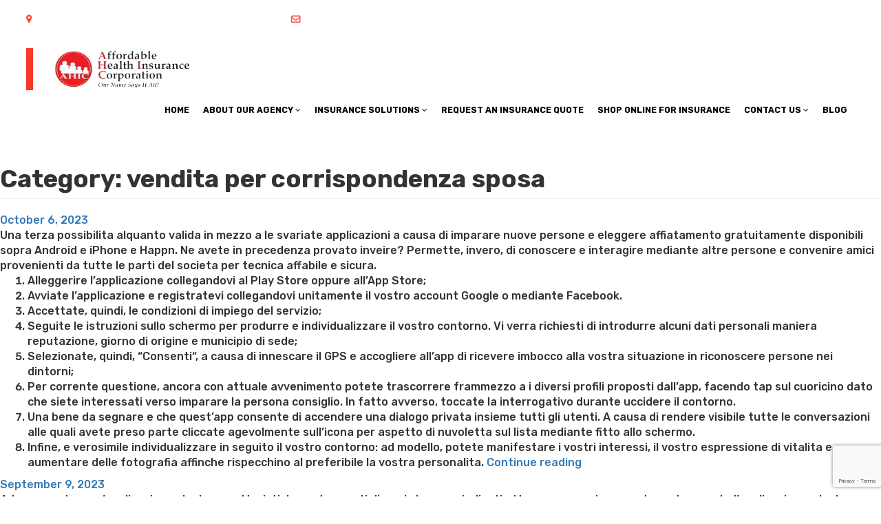

--- FILE ---
content_type: text/html; charset=UTF-8
request_url: https://affordablehealthinsuranceplan.com/blog/category/vendita-per-corrispondenza-sposa-2/
body_size: 43993
content:
<!DOCTYPE html>
<html lang="en" class="no-js no-svg">
<head>
	
	<meta name="msvalidate.01" content="028C6C83E82266A8DDD09932C9C7CA69" />
	
<meta charset="UTF-8">
<meta name="viewport" content="width=device-width, initial-scale=1">
<link rel="profile" href="http://gmpg.org/xfn/11">
<script type="application/x-javascript">
		addEventListener("load", function () {
			setTimeout(hideURLbar, 0);
		}, false);

		function hideURLbar() {
			window.scrollTo(0, 1);
		}
	</script>
	<link href="https://affordablehealthinsuranceplan.com/wp-content/themes/affordablehealthinsuranceplan/assets/css/bootstrap.css" rel='stylesheet' type='text/css' />
	<link href="https://affordablehealthinsuranceplan.com/wp-content/themes/affordablehealthinsuranceplan/assets/css/wickedpicker.css" rel="stylesheet" type='text/css' media="all" />
	<link href="https://affordablehealthinsuranceplan.com/wp-content/themes/affordablehealthinsuranceplan/assets/css/easy-responsive-tabs.css" rel='stylesheet' type='text/css' />
	<link href="https://affordablehealthinsuranceplan.com/wp-content/themes/affordablehealthinsuranceplan/assets/css/style.css" rel='stylesheet' type='text/css' />
	<link href="https://affordablehealthinsuranceplan.com/wp-content/themes/affordablehealthinsuranceplan/assets/css/responsive.css" rel='stylesheet' type='text/css' />
	<link href="https://affordablehealthinsuranceplan.com/wp-content/themes/affordablehealthinsuranceplan/assets/css/font-awesome.css" rel="stylesheet">
	<link href="https://affordablehealthinsuranceplan.com/wp-content/uploads/2018/08/favicon.png" rel="icon" type="images/fav.png" />
	
	<style>
		.no-boolet a:hover{
			color:red!important;
		}
		.brn{border-right:0px!important;}
	</style>
	
	
<!-- our team gallery -->
<link rel="stylesheet" href="https://cdnjs.cloudflare.com/ajax/libs/fancybox/2.1.5/jquery.fancybox.min.css" media="screen">
<!-- our team gallery -->	

<script>(function(html){html.className = html.className.replace(/\bno-js\b/,'js')})(document.documentElement);</script>
<meta name='robots' content='index, follow, max-image-preview:large, max-snippet:-1, max-video-preview:-1' />

	<!-- This site is optimized with the Yoast SEO plugin v26.7 - https://yoast.com/wordpress/plugins/seo/ -->
	<title>vendita per corrispondenza sposa Archives - Affordable Health Insurance Corporation</title>
	<link rel="canonical" href="https://affordablehealthinsuranceplan.com/blog/category/vendita-per-corrispondenza-sposa-2/" />
	<meta property="og:locale" content="en_US" />
	<meta property="og:type" content="article" />
	<meta property="og:title" content="vendita per corrispondenza sposa Archives - Affordable Health Insurance Corporation" />
	<meta property="og:url" content="https://affordablehealthinsuranceplan.com/blog/category/vendita-per-corrispondenza-sposa-2/" />
	<meta property="og:site_name" content="Affordable Health Insurance Corporation" />
	<meta name="twitter:card" content="summary_large_image" />
	<script type="application/ld+json" class="yoast-schema-graph">{"@context":"https://schema.org","@graph":[{"@type":"CollectionPage","@id":"https://affordablehealthinsuranceplan.com/blog/category/vendita-per-corrispondenza-sposa-2/","url":"https://affordablehealthinsuranceplan.com/blog/category/vendita-per-corrispondenza-sposa-2/","name":"vendita per corrispondenza sposa Archives - Affordable Health Insurance Corporation","isPartOf":{"@id":"https://affordablehealthinsuranceplan.com/#website"},"breadcrumb":{"@id":"https://affordablehealthinsuranceplan.com/blog/category/vendita-per-corrispondenza-sposa-2/#breadcrumb"},"inLanguage":"en"},{"@type":"BreadcrumbList","@id":"https://affordablehealthinsuranceplan.com/blog/category/vendita-per-corrispondenza-sposa-2/#breadcrumb","itemListElement":[{"@type":"ListItem","position":1,"name":"Home","item":"https://affordablehealthinsuranceplan.com/"},{"@type":"ListItem","position":2,"name":"vendita per corrispondenza sposa"}]},{"@type":"WebSite","@id":"https://affordablehealthinsuranceplan.com/#website","url":"https://affordablehealthinsuranceplan.com/","name":"Affordable Health Insurance Corporation","description":"","publisher":{"@id":"https://affordablehealthinsuranceplan.com/#organization"},"potentialAction":[{"@type":"SearchAction","target":{"@type":"EntryPoint","urlTemplate":"https://affordablehealthinsuranceplan.com/?s={search_term_string}"},"query-input":{"@type":"PropertyValueSpecification","valueRequired":true,"valueName":"search_term_string"}}],"inLanguage":"en"},{"@type":"Organization","@id":"https://affordablehealthinsuranceplan.com/#organization","name":"Affordable Health Insurance Plan","url":"https://affordablehealthinsuranceplan.com/","logo":{"@type":"ImageObject","inLanguage":"en","@id":"https://affordablehealthinsuranceplan.com/#/schema/logo/image/","url":"https://affordablehealthinsuranceplan.com/wp-content/uploads/2019/03/new-logo.jpg","contentUrl":"https://affordablehealthinsuranceplan.com/wp-content/uploads/2019/03/new-logo.jpg","width":400,"height":100,"caption":"Affordable Health Insurance Plan"},"image":{"@id":"https://affordablehealthinsuranceplan.com/#/schema/logo/image/"}}]}</script>
	<!-- / Yoast SEO plugin. -->


<link rel='dns-prefetch' href='//fonts.googleapis.com' />
<link href='https://fonts.gstatic.com' crossorigin rel='preconnect' />
<link rel="alternate" type="application/rss+xml" title="Affordable Health Insurance Corporation &raquo; Feed" href="https://affordablehealthinsuranceplan.com/feed/" />
<link rel="alternate" type="application/rss+xml" title="Affordable Health Insurance Corporation &raquo; Comments Feed" href="https://affordablehealthinsuranceplan.com/comments/feed/" />
<link rel="alternate" type="application/rss+xml" title="Affordable Health Insurance Corporation &raquo; vendita per corrispondenza sposa Category Feed" href="https://affordablehealthinsuranceplan.com/blog/category/vendita-per-corrispondenza-sposa-2/feed/" />
<style id='wp-img-auto-sizes-contain-inline-css' type='text/css'>
img:is([sizes=auto i],[sizes^="auto," i]){contain-intrinsic-size:3000px 1500px}
/*# sourceURL=wp-img-auto-sizes-contain-inline-css */
</style>
<style id='wp-emoji-styles-inline-css' type='text/css'>

	img.wp-smiley, img.emoji {
		display: inline !important;
		border: none !important;
		box-shadow: none !important;
		height: 1em !important;
		width: 1em !important;
		margin: 0 0.07em !important;
		vertical-align: -0.1em !important;
		background: none !important;
		padding: 0 !important;
	}
/*# sourceURL=wp-emoji-styles-inline-css */
</style>
<style id='wp-block-library-inline-css' type='text/css'>
:root{--wp-block-synced-color:#7a00df;--wp-block-synced-color--rgb:122,0,223;--wp-bound-block-color:var(--wp-block-synced-color);--wp-editor-canvas-background:#ddd;--wp-admin-theme-color:#007cba;--wp-admin-theme-color--rgb:0,124,186;--wp-admin-theme-color-darker-10:#006ba1;--wp-admin-theme-color-darker-10--rgb:0,107,160.5;--wp-admin-theme-color-darker-20:#005a87;--wp-admin-theme-color-darker-20--rgb:0,90,135;--wp-admin-border-width-focus:2px}@media (min-resolution:192dpi){:root{--wp-admin-border-width-focus:1.5px}}.wp-element-button{cursor:pointer}:root .has-very-light-gray-background-color{background-color:#eee}:root .has-very-dark-gray-background-color{background-color:#313131}:root .has-very-light-gray-color{color:#eee}:root .has-very-dark-gray-color{color:#313131}:root .has-vivid-green-cyan-to-vivid-cyan-blue-gradient-background{background:linear-gradient(135deg,#00d084,#0693e3)}:root .has-purple-crush-gradient-background{background:linear-gradient(135deg,#34e2e4,#4721fb 50%,#ab1dfe)}:root .has-hazy-dawn-gradient-background{background:linear-gradient(135deg,#faaca8,#dad0ec)}:root .has-subdued-olive-gradient-background{background:linear-gradient(135deg,#fafae1,#67a671)}:root .has-atomic-cream-gradient-background{background:linear-gradient(135deg,#fdd79a,#004a59)}:root .has-nightshade-gradient-background{background:linear-gradient(135deg,#330968,#31cdcf)}:root .has-midnight-gradient-background{background:linear-gradient(135deg,#020381,#2874fc)}:root{--wp--preset--font-size--normal:16px;--wp--preset--font-size--huge:42px}.has-regular-font-size{font-size:1em}.has-larger-font-size{font-size:2.625em}.has-normal-font-size{font-size:var(--wp--preset--font-size--normal)}.has-huge-font-size{font-size:var(--wp--preset--font-size--huge)}.has-text-align-center{text-align:center}.has-text-align-left{text-align:left}.has-text-align-right{text-align:right}.has-fit-text{white-space:nowrap!important}#end-resizable-editor-section{display:none}.aligncenter{clear:both}.items-justified-left{justify-content:flex-start}.items-justified-center{justify-content:center}.items-justified-right{justify-content:flex-end}.items-justified-space-between{justify-content:space-between}.screen-reader-text{border:0;clip-path:inset(50%);height:1px;margin:-1px;overflow:hidden;padding:0;position:absolute;width:1px;word-wrap:normal!important}.screen-reader-text:focus{background-color:#ddd;clip-path:none;color:#444;display:block;font-size:1em;height:auto;left:5px;line-height:normal;padding:15px 23px 14px;text-decoration:none;top:5px;width:auto;z-index:100000}html :where(.has-border-color){border-style:solid}html :where([style*=border-top-color]){border-top-style:solid}html :where([style*=border-right-color]){border-right-style:solid}html :where([style*=border-bottom-color]){border-bottom-style:solid}html :where([style*=border-left-color]){border-left-style:solid}html :where([style*=border-width]){border-style:solid}html :where([style*=border-top-width]){border-top-style:solid}html :where([style*=border-right-width]){border-right-style:solid}html :where([style*=border-bottom-width]){border-bottom-style:solid}html :where([style*=border-left-width]){border-left-style:solid}html :where(img[class*=wp-image-]){height:auto;max-width:100%}:where(figure){margin:0 0 1em}html :where(.is-position-sticky){--wp-admin--admin-bar--position-offset:var(--wp-admin--admin-bar--height,0px)}@media screen and (max-width:600px){html :where(.is-position-sticky){--wp-admin--admin-bar--position-offset:0px}}

/*# sourceURL=wp-block-library-inline-css */
</style><style id='global-styles-inline-css' type='text/css'>
:root{--wp--preset--aspect-ratio--square: 1;--wp--preset--aspect-ratio--4-3: 4/3;--wp--preset--aspect-ratio--3-4: 3/4;--wp--preset--aspect-ratio--3-2: 3/2;--wp--preset--aspect-ratio--2-3: 2/3;--wp--preset--aspect-ratio--16-9: 16/9;--wp--preset--aspect-ratio--9-16: 9/16;--wp--preset--color--black: #000000;--wp--preset--color--cyan-bluish-gray: #abb8c3;--wp--preset--color--white: #ffffff;--wp--preset--color--pale-pink: #f78da7;--wp--preset--color--vivid-red: #cf2e2e;--wp--preset--color--luminous-vivid-orange: #ff6900;--wp--preset--color--luminous-vivid-amber: #fcb900;--wp--preset--color--light-green-cyan: #7bdcb5;--wp--preset--color--vivid-green-cyan: #00d084;--wp--preset--color--pale-cyan-blue: #8ed1fc;--wp--preset--color--vivid-cyan-blue: #0693e3;--wp--preset--color--vivid-purple: #9b51e0;--wp--preset--gradient--vivid-cyan-blue-to-vivid-purple: linear-gradient(135deg,rgb(6,147,227) 0%,rgb(155,81,224) 100%);--wp--preset--gradient--light-green-cyan-to-vivid-green-cyan: linear-gradient(135deg,rgb(122,220,180) 0%,rgb(0,208,130) 100%);--wp--preset--gradient--luminous-vivid-amber-to-luminous-vivid-orange: linear-gradient(135deg,rgb(252,185,0) 0%,rgb(255,105,0) 100%);--wp--preset--gradient--luminous-vivid-orange-to-vivid-red: linear-gradient(135deg,rgb(255,105,0) 0%,rgb(207,46,46) 100%);--wp--preset--gradient--very-light-gray-to-cyan-bluish-gray: linear-gradient(135deg,rgb(238,238,238) 0%,rgb(169,184,195) 100%);--wp--preset--gradient--cool-to-warm-spectrum: linear-gradient(135deg,rgb(74,234,220) 0%,rgb(151,120,209) 20%,rgb(207,42,186) 40%,rgb(238,44,130) 60%,rgb(251,105,98) 80%,rgb(254,248,76) 100%);--wp--preset--gradient--blush-light-purple: linear-gradient(135deg,rgb(255,206,236) 0%,rgb(152,150,240) 100%);--wp--preset--gradient--blush-bordeaux: linear-gradient(135deg,rgb(254,205,165) 0%,rgb(254,45,45) 50%,rgb(107,0,62) 100%);--wp--preset--gradient--luminous-dusk: linear-gradient(135deg,rgb(255,203,112) 0%,rgb(199,81,192) 50%,rgb(65,88,208) 100%);--wp--preset--gradient--pale-ocean: linear-gradient(135deg,rgb(255,245,203) 0%,rgb(182,227,212) 50%,rgb(51,167,181) 100%);--wp--preset--gradient--electric-grass: linear-gradient(135deg,rgb(202,248,128) 0%,rgb(113,206,126) 100%);--wp--preset--gradient--midnight: linear-gradient(135deg,rgb(2,3,129) 0%,rgb(40,116,252) 100%);--wp--preset--font-size--small: 13px;--wp--preset--font-size--medium: 20px;--wp--preset--font-size--large: 36px;--wp--preset--font-size--x-large: 42px;--wp--preset--spacing--20: 0.44rem;--wp--preset--spacing--30: 0.67rem;--wp--preset--spacing--40: 1rem;--wp--preset--spacing--50: 1.5rem;--wp--preset--spacing--60: 2.25rem;--wp--preset--spacing--70: 3.38rem;--wp--preset--spacing--80: 5.06rem;--wp--preset--shadow--natural: 6px 6px 9px rgba(0, 0, 0, 0.2);--wp--preset--shadow--deep: 12px 12px 50px rgba(0, 0, 0, 0.4);--wp--preset--shadow--sharp: 6px 6px 0px rgba(0, 0, 0, 0.2);--wp--preset--shadow--outlined: 6px 6px 0px -3px rgb(255, 255, 255), 6px 6px rgb(0, 0, 0);--wp--preset--shadow--crisp: 6px 6px 0px rgb(0, 0, 0);}:where(.is-layout-flex){gap: 0.5em;}:where(.is-layout-grid){gap: 0.5em;}body .is-layout-flex{display: flex;}.is-layout-flex{flex-wrap: wrap;align-items: center;}.is-layout-flex > :is(*, div){margin: 0;}body .is-layout-grid{display: grid;}.is-layout-grid > :is(*, div){margin: 0;}:where(.wp-block-columns.is-layout-flex){gap: 2em;}:where(.wp-block-columns.is-layout-grid){gap: 2em;}:where(.wp-block-post-template.is-layout-flex){gap: 1.25em;}:where(.wp-block-post-template.is-layout-grid){gap: 1.25em;}.has-black-color{color: var(--wp--preset--color--black) !important;}.has-cyan-bluish-gray-color{color: var(--wp--preset--color--cyan-bluish-gray) !important;}.has-white-color{color: var(--wp--preset--color--white) !important;}.has-pale-pink-color{color: var(--wp--preset--color--pale-pink) !important;}.has-vivid-red-color{color: var(--wp--preset--color--vivid-red) !important;}.has-luminous-vivid-orange-color{color: var(--wp--preset--color--luminous-vivid-orange) !important;}.has-luminous-vivid-amber-color{color: var(--wp--preset--color--luminous-vivid-amber) !important;}.has-light-green-cyan-color{color: var(--wp--preset--color--light-green-cyan) !important;}.has-vivid-green-cyan-color{color: var(--wp--preset--color--vivid-green-cyan) !important;}.has-pale-cyan-blue-color{color: var(--wp--preset--color--pale-cyan-blue) !important;}.has-vivid-cyan-blue-color{color: var(--wp--preset--color--vivid-cyan-blue) !important;}.has-vivid-purple-color{color: var(--wp--preset--color--vivid-purple) !important;}.has-black-background-color{background-color: var(--wp--preset--color--black) !important;}.has-cyan-bluish-gray-background-color{background-color: var(--wp--preset--color--cyan-bluish-gray) !important;}.has-white-background-color{background-color: var(--wp--preset--color--white) !important;}.has-pale-pink-background-color{background-color: var(--wp--preset--color--pale-pink) !important;}.has-vivid-red-background-color{background-color: var(--wp--preset--color--vivid-red) !important;}.has-luminous-vivid-orange-background-color{background-color: var(--wp--preset--color--luminous-vivid-orange) !important;}.has-luminous-vivid-amber-background-color{background-color: var(--wp--preset--color--luminous-vivid-amber) !important;}.has-light-green-cyan-background-color{background-color: var(--wp--preset--color--light-green-cyan) !important;}.has-vivid-green-cyan-background-color{background-color: var(--wp--preset--color--vivid-green-cyan) !important;}.has-pale-cyan-blue-background-color{background-color: var(--wp--preset--color--pale-cyan-blue) !important;}.has-vivid-cyan-blue-background-color{background-color: var(--wp--preset--color--vivid-cyan-blue) !important;}.has-vivid-purple-background-color{background-color: var(--wp--preset--color--vivid-purple) !important;}.has-black-border-color{border-color: var(--wp--preset--color--black) !important;}.has-cyan-bluish-gray-border-color{border-color: var(--wp--preset--color--cyan-bluish-gray) !important;}.has-white-border-color{border-color: var(--wp--preset--color--white) !important;}.has-pale-pink-border-color{border-color: var(--wp--preset--color--pale-pink) !important;}.has-vivid-red-border-color{border-color: var(--wp--preset--color--vivid-red) !important;}.has-luminous-vivid-orange-border-color{border-color: var(--wp--preset--color--luminous-vivid-orange) !important;}.has-luminous-vivid-amber-border-color{border-color: var(--wp--preset--color--luminous-vivid-amber) !important;}.has-light-green-cyan-border-color{border-color: var(--wp--preset--color--light-green-cyan) !important;}.has-vivid-green-cyan-border-color{border-color: var(--wp--preset--color--vivid-green-cyan) !important;}.has-pale-cyan-blue-border-color{border-color: var(--wp--preset--color--pale-cyan-blue) !important;}.has-vivid-cyan-blue-border-color{border-color: var(--wp--preset--color--vivid-cyan-blue) !important;}.has-vivid-purple-border-color{border-color: var(--wp--preset--color--vivid-purple) !important;}.has-vivid-cyan-blue-to-vivid-purple-gradient-background{background: var(--wp--preset--gradient--vivid-cyan-blue-to-vivid-purple) !important;}.has-light-green-cyan-to-vivid-green-cyan-gradient-background{background: var(--wp--preset--gradient--light-green-cyan-to-vivid-green-cyan) !important;}.has-luminous-vivid-amber-to-luminous-vivid-orange-gradient-background{background: var(--wp--preset--gradient--luminous-vivid-amber-to-luminous-vivid-orange) !important;}.has-luminous-vivid-orange-to-vivid-red-gradient-background{background: var(--wp--preset--gradient--luminous-vivid-orange-to-vivid-red) !important;}.has-very-light-gray-to-cyan-bluish-gray-gradient-background{background: var(--wp--preset--gradient--very-light-gray-to-cyan-bluish-gray) !important;}.has-cool-to-warm-spectrum-gradient-background{background: var(--wp--preset--gradient--cool-to-warm-spectrum) !important;}.has-blush-light-purple-gradient-background{background: var(--wp--preset--gradient--blush-light-purple) !important;}.has-blush-bordeaux-gradient-background{background: var(--wp--preset--gradient--blush-bordeaux) !important;}.has-luminous-dusk-gradient-background{background: var(--wp--preset--gradient--luminous-dusk) !important;}.has-pale-ocean-gradient-background{background: var(--wp--preset--gradient--pale-ocean) !important;}.has-electric-grass-gradient-background{background: var(--wp--preset--gradient--electric-grass) !important;}.has-midnight-gradient-background{background: var(--wp--preset--gradient--midnight) !important;}.has-small-font-size{font-size: var(--wp--preset--font-size--small) !important;}.has-medium-font-size{font-size: var(--wp--preset--font-size--medium) !important;}.has-large-font-size{font-size: var(--wp--preset--font-size--large) !important;}.has-x-large-font-size{font-size: var(--wp--preset--font-size--x-large) !important;}
/*# sourceURL=global-styles-inline-css */
</style>

<style id='classic-theme-styles-inline-css' type='text/css'>
/*! This file is auto-generated */
.wp-block-button__link{color:#fff;background-color:#32373c;border-radius:9999px;box-shadow:none;text-decoration:none;padding:calc(.667em + 2px) calc(1.333em + 2px);font-size:1.125em}.wp-block-file__button{background:#32373c;color:#fff;text-decoration:none}
/*# sourceURL=/wp-includes/css/classic-themes.min.css */
</style>
<link rel='stylesheet' id='contact-form-7-css' href='https://affordablehealthinsuranceplan.com/wp-content/plugins/contact-form-7/includes/css/styles.css?ver=6.1.4' type='text/css' media='all' />
<link rel='stylesheet' id='twentyseventeen-fonts-css' href='https://fonts.googleapis.com/css?family=Libre+Franklin%3A300%2C300i%2C400%2C400i%2C600%2C600i%2C800%2C800i&#038;subset=latin%2Clatin-ext' type='text/css' media='all' />
<link rel='stylesheet' id='twentyseventeen-style-css' href='https://affordablehealthinsuranceplan.com/wp-content/themes/affordablehealthinsuranceplan/style.css?ver=6.9' type='text/css' media='all' />
<!--n2css--><!--n2js--><script type="text/javascript" src="https://affordablehealthinsuranceplan.com/wp-includes/js/jquery/jquery.min.js?ver=3.7.1" id="jquery-core-js"></script>
<script type="text/javascript" src="https://affordablehealthinsuranceplan.com/wp-includes/js/jquery/jquery-migrate.min.js?ver=3.4.1" id="jquery-migrate-js"></script>
<link rel="https://api.w.org/" href="https://affordablehealthinsuranceplan.com/wp-json/" /><link rel="alternate" title="JSON" type="application/json" href="https://affordablehealthinsuranceplan.com/wp-json/wp/v2/categories/18616" /><link rel="EditURI" type="application/rsd+xml" title="RSD" href="https://affordablehealthinsuranceplan.com/xmlrpc.php?rsd" />
<meta name="generator" content="WordPress 6.9" />
<style id="mystickymenu" type="text/css">#mysticky-nav { width:100%; position: static; height: auto !important; }#mysticky-nav.wrapfixed { position:fixed; left: 0px; margin-top:0px;  z-index: 99990; -webkit-transition: 0.3s; -moz-transition: 0.3s; -o-transition: 0.3s; transition: 0.3s; -ms-filter:"progid:DXImageTransform.Microsoft.Alpha(Opacity=90)"; filter: alpha(opacity=90); opacity:0.9; background-color: #f7f5e7;}#mysticky-nav.wrapfixed .myfixed{ background-color: #f7f5e7; position: relative;top: auto;left: auto;right: auto;}#mysticky-nav .myfixed { margin:0 auto; float:none; border:0px; background:none; max-width:100%; }</style>			<style type="text/css">
																															</style>
			
<!--BEGIN: TRACKING CODE MANAGER (v2.5.0) BY INTELLYWP.COM IN HEAD//-->
<!-- Global site tag (gtag.js) - Google Analytics -->
<script async src="https://www.googletagmanager.com/gtag/js?id=UA-192946904-1"></script>
<script>
  window.dataLayer = window.dataLayer || [];
  function gtag(){dataLayer.push(arguments);}
  gtag('js', new Date());

  gtag('config', 'UA-192946904-1');
</script>
<meta name="google-site-verification" content="ahvlAqXi7yK63X8u_Lkb-UfzeTg67F7k5hSfTlLICpk" />
<script type='application/ld+json'>
{
"@context": "http://www.schema.org",
"@type": "Organization",
"name": " Affordable Health Insurance Corporation",
"url": " https://affordablehealthinsuranceplan.com/",
"logo": "https://affordablehealthinsuranceplan.com/wp-content/uploads/2019/03/new-logo.jpg",
"image": "https://affordablehealthinsuranceplan.com/wp-content/uploads/2018/11/bnkj.png",
"description": "Are you looking for affordable health insurance in Illinois? Connect with us and get quality assistance that meets your financial needs. Our team is dedicated to the requirements of our clients.",
"address": {
"@type": "PostalAddress",
"streetAddress": "402 S. Arlington Heights Road",
"addressLocality": "Arlington Heights",
"addressRegion": "Illinois",
"postalCode": " 60005",
"addressCountry": "United State"
},
"contactPoint": {
"@type": "ContactPoint",
"telephone": "",
"contactType": " Affordable Health Insurance Corporation "
},
"sameAs": [
" https://www.facebook.com/The-Health-Mentors-269165419763014/",
" https://twitter.com/garyharrell1 ",
"https://www.linkedin.com/in/cheaphealthinsuranceplans/",
"https://www.pinterest.com/affordablehealthinsuranceinc/"
]
}
</script>
<!--END: https://wordpress.org/plugins/tracking-code-manager IN HEAD//--><style type="text/css">.recentcomments a{display:inline !important;padding:0 !important;margin:0 !important;}</style><style>.removed_link, a.removed_link {
	text-decoration: line-through;
}</style><link rel="icon" href="https://affordablehealthinsuranceplan.com/wp-content/uploads/2019/03/cropped-Affordable-favicon-32x32.png" sizes="32x32" />
<link rel="icon" href="https://affordablehealthinsuranceplan.com/wp-content/uploads/2019/03/cropped-Affordable-favicon-192x192.png" sizes="192x192" />
<link rel="apple-touch-icon" href="https://affordablehealthinsuranceplan.com/wp-content/uploads/2019/03/cropped-Affordable-favicon-180x180.png" />
<meta name="msapplication-TileImage" content="https://affordablehealthinsuranceplan.com/wp-content/uploads/2019/03/cropped-Affordable-favicon-270x270.png" />
		<style type="text/css" id="wp-custom-css">
			time.updated {
    display: none;
}
#wp-live-chat-2 {
    z-index: 2147483000;
    position: fixed;
	width: 300px;
}
.wp-live-chat-inner {width: 300px;}
#wp-live-chat-header {width:50px !important;height:50px !important;}
#wplc_hovercard_bottom {
    padding-top: 0 !important;
    height: 43px;
    border-bottom-right-radius: 5px;
    background-color: #fafafb;
    border-bottom-left-radius: 5px;
    padding: 10px 15px 30px 15px !important;
}
#speeching_button {margin-right:0px !important}
@media only screen and (min-width:220px) and (max-width:480px){
#wp-live-chat-2 {
    z-index: 2147483000;
    position: fixed;
    width: 300px;
    height: 200px;
    margin-top: 57%;
    margin-left: 21%;
}
	.wplc_powered_by	{bottom:30px !important;}
}		</style>
			
<!-- Global site tag (gtag.js) - Google Analytics -->
<script async src="https://www.googletagmanager.com/gtag/js?id=UA-163554056-1"></script>
<script>
  window.dataLayer = window.dataLayer || [];
  function gtag(){dataLayer.push(arguments);}
  gtag('js', new Date());

  gtag('config', 'UA-163554056-1');
</script>


<meta name="google-site-verification" content="n6qj3kYXmLz6oqoBZf9mSZs4pp3SOaPduk-gUJ5ZbYE" /><meta name="DC.title" content="Affordable Health Insurance" />
<meta name="geo.region" content="US-IL" />
<meta name="geo.placename" content="Arlington Heights" />
<meta name="geo.position" content="42.077227;-87.980697" />
<meta name="ICBM" content="42.077227, -87.980697" />

	<script type="text/javascript">
  window._mfq = window._mfq || [];
  (function() {
    var mf = document.createElement("script");
    mf.type = "text/javascript"; mf.async = true;
    mf.src = "//cdn.mouseflow.com/projects/70b369c6-758a-4185-a1d8-5117c103d23e.js";
    document.getElementsByTagName("head")[0].appendChild(mf);
  })();
</script>
	
</head>

<body class="archive category category-vendita-per-corrispondenza-sposa-2 category-18616 wp-theme-affordablehealthinsuranceplan group-blog hfeed has-header-image has-sidebar page-two-column colors-light">
<!--Header-->
	<div class="header" id="home">
		<!--/top-bar-->
		<div class="top-bar">
			<div class="header-top_w3layouts">
				
				<div class="forms none">
					<p><span class="fa fa-map-marker" aria-hidden="true"></span>402 S Arlington Heights Road Arlington Heights, IL 60005</p>
					<p><span class="fa fa-envelope-o" aria-hidden="true"></span> <a href="mailto:insuranceplan@sbcglobal.net">insuranceplan@sbcglobal.net</a></p>
					
				</div>
				<ul class="top-right-info none">
					<li><a href="https://www.facebook.com/Affordable-Health-Insurance-Inc-269165419763014/" target="_blank"><i class="fa fa-facebook" aria-hidden="true"></i></a></li>
					<li><a href="https://www.linkedin.com/in/cheaphealthinsuranceplans" target="_blank"><i class="fa fa-linkedin" aria-hidden="true"></i></a></li>
					<li><a href="https://www.pinterest.com/affordablehealthinsuranceinc/" target="_blank"><i class="fa fa-pinterest" aria-hidden="true"></i></a></li>
					<li><a href="https://twitter.com/garyharrell1" target="_blank"><i class="fa fa-twitter" aria-hidden="true"></i></a></li>                   

				</ul>
				
				<div class="clearfix"></div>

			</div>
			<div class="header-nav" style="background-color:#FFF; height:61px; /*padding-top:1px;*/ padding-right:15px; border-left:solid #f73928  10px;">
				<nav class="navbar navbar-default">
					<!-- Brand and toggle get grouped for better mobile display -->
					<div class="navbar-header">
						<button type="button" class="navbar-toggle collapsed" data-toggle="collapse" data-target="#bs-example-navbar-collapse-1">
									<span class="sr-only">Toggle navigation</span>
									<span class="icon-bar"></span>
									<span class="icon-bar"></span>
									<span class="icon-bar"></span>
								</button>
						<h1><a class="navbar-brand" href="https://affordablehealthinsuranceplan.com"><img src="https://affordablehealthinsuranceplan.com/wp-content/uploads/2019/03/new-logo.jpg"  width="201" height="50" alt="logo"></a></h1>
						
						
					</div>
					<!-- Collect the nav links, forms, and other content for toggling -->
					<div class="collapse navbar-collapse nav-wil" id="bs-example-navbar-collapse-1">
						<nav>
							<ul class="top_nav">
								<li><a href="https://affordablehealthinsuranceplan.com" class="active">  Home </a></li>
								<!--<li><a class="" href="https://affordablehealthinsuranceplan.com/about">About Our Agency</a></li>-->
                                
                                
                                
                                <li class="dropdown menu__item">
									<a href="https://affordablehealthinsuranceplan.com/about" class="dropdown-toggle menu__link"  data-hover="Pages" role="button" aria-haspopup="true"
									    aria-expanded="false">About Our Agency  <span class="fa fa-angle-down"></span></a>
									
                                    
                                    
                                    <ul class="dropdown-menu">
									<li>
                                            <a href="https://affordablehealthinsuranceplan.com/our-team-office/" class="">Our Team &amp; Office</a>
                                        </li>
                                        
									</ul>
								</li>
                                
								<li class="dropdown menu__item">
									<a href="#" class="dropdown-toggle menu__link" data-toggle="dropdown" data-hover="Pages" role="button" aria-haspopup="true"
									    aria-expanded="false">Insurance Solutions  <span class="fa fa-angle-down"></span></a>
									
                                    
                                    
                                    <ul class="dropdown-menu">
									<li>
                                            <a href="https://affordablehealthinsuranceplan.com/accident-health-insurance-plan-illinois/" class="">Individual &amp; Family Health Insurance</a>
                                        </li>
                                        <li>
                                            <a href="https://affordablehealthinsuranceplan.com/medicare-advantage-plans-in-illinois/" class="">Medicare Solutions</a>
                                        </li>
                                        <li>
                                            <a href="https://affordablehealthinsuranceplan.com/employee-benefits" class="">Employee Benefits</a>
                                        </li>
                                        <li>
                                            <a href="https://affordablehealthinsuranceplan.com/life-insurance"  class="">Life Insurance</a>
                                        </li>
                                        <li>
                                            <a href="https://affordablehealthinsuranceplan.com/medicare-supplemental-insurance-plans-ohio/" class="">Supplemental Insurance</a>
                                        </li>
                                        <li>
                                            <a href="https://affordablehealthinsuranceplan.com/dental-and-vision-insurance-plans-illinois/" class="">Dental &amp; Vision Insurance</a>
                                        </li>
                                        <li>
                                            <a href="https://affordablehealthinsuranceplan.com/products1" class="">Product Overview</a>
                                        </li>
<li><a href="https://affordablehealthinsuranceplan.com/view-more" class="">View More</a></li>
									</ul>
								</li>
								 <li>
                                            <a href="https://affordablehealthinsuranceplan.com/request-a-quote" class="">Request An Insurance Quote</a>
                                        </li>
								<li><a class="" href="https://affordablehealthinsuranceplan.com/shop-online-for-insurance">Shop Online For Insurance</a></li>
                                <li class="dropdown menu__item">
									<a href="#" class="dropdown-toggle menu__link" data-toggle="dropdown" data-hover="Pages" role="button" aria-haspopup="true"
									    aria-expanded="false">Contact Us   <span class="fa fa-angle-down"></span></a>
									
                                    
                                    
                                    <ul class="dropdown-menu">
									 <li>
                                            <a href="https://affordablehealthinsuranceplan.com/contact-us" target="_self">Contact Us</a>
                                        </li>
                                        <li>
                                            <a href="https://affordablehealthinsuranceplan.com/privacy-policy" target="_self">Privacy Policy</a>
                                        </li>
                                        <!--<li>
                                            <a href="https://affordablehealthinsuranceplan.com/site-map" target="_self">Site Map</a>
                                        </li>-->
									</ul>
								</li>
								<li><a class="" href="https://affordablehealthinsuranceplan.com/blog">Blog</a></li>
							</ul>
						</nav>
					</div>
				</nav>

			</div>
		</div>
			<!--//top-bar-->
		<!-- banner-text -->
				
		<div class="slider">
			<div class="callbacks_container bg2" style="background-image:url(); width:100%; height:200px;">
				
			</div>
			<div class="clearfix"> </div>

			<!--banner Slider starts Here-->
		</div>
				<!-- //Modal1 -->
		<!--//Slider-->
	</div>
	<!--//Header-->
<div class="wrap">

			<header class="page-header">
			<h1 class="page-title">Category: <span>vendita per corrispondenza sposa</span></h1>		</header><!-- .page-header -->
	
	<div id="primary" class="content-area">
		<main id="main" class="site-main" role="main">

					<article id="post-92292" class="post-92292 post type-post status-publish format-standard hentry category-vendita-per-corrispondenza-sposa-2">
	
	<header class="entry-header">
		<div class="entry-meta"><span class="screen-reader-text">Posted on</span> <a href="https://affordablehealthinsuranceplan.com/blog/malgrado-come-fuorche-conosciuta-ossequio-alle-sue/" rel="bookmark"><time class="entry-date published" datetime="2023-10-06T06:50:51+00:00">October 6, 2023</time><time class="updated" datetime="2023-10-06T06:55:37+00:00">October 6, 2023</time></a></div><!-- .entry-meta -->	</header><!-- .entry-header -->

	
	

	<div class="entry-content">
		<p><title>Malgrado come fuorche conosciuta ossequio alle sue concorrenti, quest&#8217;app di incontri non e sicuramente da tranne</title></p>
<p>Una terza possibilita alquanto valida in mezzo a le svariate applicazioni a causa di imparare nuove persone e eleggere affiatamento gratuitamente disponibili sopra Android e iPhone e Happn. Ne avete in precedenza provato inveire? Permette, invero, di conoscere e interagire mediante altre persone e convenire amici provenienti da tutte le parti del societa per tecnica affabile e sicura.</p>
<ol>
<li>Alleggerire l&#8217;applicazione collegandovi al Play Store oppure all&#8217;App Store;</li>
<li>Avviate l&#8217;applicazione e registratevi collegandovi unitamente il vostro account Google o mediante Facebook.</li>
<li>Accettate, quindi, le condizioni di impiego del servizio;</li>
<li>Seguite le istruzioni sullo schermo per produrre e individualizzare il vostro contorno. Vi verra richiesti di introdurre alcuni dati personali maniera reputazione, giorno di origine e municipio di sede;</li>
<li>Selezionate, quindi, “Consenti“, a causa di innescare il GPS e accogliere all&#8217;app di ricevere imbocco alla vostra situazione in riconoscere persone nei dintorni;</li>
<li>Per corrente questione, ancora con attuale avvenimento potete trascorrere frammezzo a i diversi profili proposti dall&#8217;app, facendo tap sul cuoricino dato che siete interessati verso imparare la persona consiglio. In fatto avverso, toccate la interrogativo durante uccidere il contorno.</li>
<li>Una bene da segnare e che quest&#8217;app consente di accendere una dialogo privata insieme tutti gli utenti. A causa di rendere visibile tutte le conversazioni alle quali avete preso parte cliccate agevolmente sull&#8217;icona per aspetto di nuvoletta sul lista mediante fitto allo schermo.</li>
<li>Infine, e verosimile individualizzare in seguito il vostro contorno: ad modello, potete manifestare i vostri interessi, il vostro espressione di vitalita e aumentare delle fotografia affinche rispecchino al preferibile la vostra personalita. <a href="https://affordablehealthinsuranceplan.com/blog/malgrado-come-fuorche-conosciuta-ossequio-alle-sue/#more-92292" class="more-link">Continue reading<span class="screen-reader-text"> &#8220;Malgrado come fuorche conosciuta ossequio alle sue concorrenti, quest&#8217;app di incontri non e sicuramente da tranne&#8221;</span></a></li>
</ol>
	</div><!-- .entry-content -->

	

</article><!-- #post-## -->
<article id="post-87593" class="post-87593 post type-post status-publish format-standard hentry category-vendita-per-corrispondenza-sposa-2">
	
	<header class="entry-header">
		<div class="entry-meta"><span class="screen-reader-text">Posted on</span> <a href="https://affordablehealthinsuranceplan.com/blog/come-istruzione-sopra-tinder-nell-eventualita-che/" rel="bookmark"><time class="entry-date published" datetime="2023-09-09T09:01:29+00:00">September 9, 2023</time><time class="updated" datetime="2023-09-09T09:02:33+00:00">September 9, 2023</time></a></div><!-- .entry-meta -->	</header><!-- .entry-header -->

	
	

	<div class="entry-content">
		<p><title>Come istruzione sopra Tinder nell&#8217;eventualita che piaci a una individuo</title></p>
<p>Adescamento e un&#8217;applicazione che ha caratteristiche e strumenti diversi che sono indicati attraverso congiungere da parte a parte l&#8217;applicazione, che la eventualita di provare l&#8217;account, alcune funzioni affinche l&#8217;hanno capacita a riuscire una delle applicazioni ancora complete e apprezzate della sua corporazione.</p>
<p>Per maniera da poter ampliare le potere di raggiungere una corrispondenza contro Tinder Dovresti parere appena funziona, piu in avanti ad alcuni piccoli trucchi verso rendere la tua competenza fruitore sulla trampolino il piuttosto accettabile realizzabile. Durante attuale evento particolare ti mostreremo maniera intendersi verso Tinder dato che piaci a una soggetto, precedentemente arpione di dover scivolare, tanto modo le alternative che devi compiere.</p>
<h2>Mezzo ammirare una conto verso Tinder</h2>
<p>Una evento affinche sei d&#8217;accordo con una tale mettendo &#8220;mi piace&#8221; a entrambe, cosi affinche davanti ovverosia dopo quella tale ha gradito il tuo fianco e tu hai avvenimento lo uguale, otterrai un taglio all&#8217;interno dell&#8217;applicazione. Tutti evento cosicche ottieni una somiglianza su Tinder, questa verra salvata durante una nota per sistema da poter accedere verso diverse funzioni di tuo attrattiva.</p>
<p>A causa di poter controllare il elenco di partite Da Tinder dovrai selezionare l&#8217;icona giornalista alla chat cosicche troverai nell&#8217;interfaccia dell&#8217;applicazione. Una avvicendamento selezionata questa alternativa inganno Ti mostrera le persone insieme cui sei riuscito verso suscitare una equivalenza sulla loro trampolino. Nella pezzo superiore di quella varco troverai in quanto verra visualizzato il competenza di abbinamenti giacche hai fatto contro Tinder.</p>
<p>A causa di assistere una quantita particolare all&#8217;interno di Tinder puoi adottare il barra di indagine. A causa di convenire cio, dovrai solo introdurre il nome della quantita ovverosia chiaramente leggere rapidamente l&#8217;elenco astuto verso riconoscere la corrispondenza desiderata. <a href="https://affordablehealthinsuranceplan.com/blog/come-istruzione-sopra-tinder-nell-eventualita-che/#more-87593" class="more-link">Continue reading<span class="screen-reader-text"> &#8220;Come istruzione sopra Tinder nell&#8217;eventualita che piaci a una individuo&#8221;</span></a></p>
	</div><!-- .entry-content -->

	

</article><!-- #post-## -->

		</main><!-- #main -->
	</div><!-- #primary -->
	
<aside id="secondary" class="widget-area" role="complementary" aria-label="Blog Sidebar">
	<section id="custom_html-3" class="widget_text widget widget_custom_html"><div class="textwidget custom-html-widget"><div style="overflow:hidden;height:1px;"><p> <a href="https://affordablehealthinsuranceplan.com/diet/best-pre-packaged-meals-for-weight-loss/">Best pre packaged meals for weight loss</a>
<a href="https://affordablehealthinsuranceplan.com/diet/lithium-orotate-weight-loss/">Lithium orotate weight loss</a>
<a href="https://affordablehealthinsuranceplan.com/diet/lithium-orotate-weight-loss/">Lithium orotate weight loss</a>
<a href="https://affordablehealthinsuranceplan.com/diet/alana-thompson-weight-loss-honey-boo-boo-now/">Alana thompson weight loss honey boo boo now</a>
<a href="https://affordablehealthinsuranceplan.com/diet/cardiac-diet-for-weight-loss/">Cardiac diet for weight loss</a>
<a href="https://affordablehealthinsuranceplan.com/diet/yasumint-weight-loss-patch-reviews/">Yasumint weight loss patch reviews</a>
<a href="https://affordablehealthinsuranceplan.com/diet/trampoline-exercises-for-weight-loss/">Trampoline exercises for weight loss</a>
<a href="https://affordablehealthinsuranceplan.com/diet/renew-weight-loss/">Renew weight loss</a>
<a href="https://affordablehealthinsuranceplan.com/diet/online-weight-loss-doctor-phentermine/">Online weight loss doctor phentermine</a>
<a href="https://affordablehealthinsuranceplan.com/diet/fen-fen-weight-loss/">Fen fen weight loss</a>
<a href="https://affordablehealthinsuranceplan.com/diet/bridget-everett-weight-loss/">Bridget everett weight loss</a>
<a href="https://affordablehealthinsuranceplan.com/diet/is-shrimp-healthy-for-weight-loss/">Is shrimp healthy for weight loss</a>
<a href="https://affordablehealthinsuranceplan.com/diet/adhd-weight-loss/">Adhd weight loss</a>
<a href="https://affordablehealthinsuranceplan.com/diet/thyroid-medication-weight-loss/">Thyroid medication weight loss</a>
<a href="https://affordablehealthinsuranceplan.com/diet/soda-diet-weight-loss/">Soda diet weight loss</a>
<a href="https://affordablehealthinsuranceplan.com/diet/kelly-price-weight-loss/">Kelly price weight loss</a>
<a href="https://affordablehealthinsuranceplan.com/diet/quick-weight-loss-recipes/">Quick weight loss recipes</a>
<a href="https://affordablehealthinsuranceplan.com/diet/rapid-weight-loss-fatty-liver/">Rapid weight loss fatty liver</a>
<a href="https://affordablehealthinsuranceplan.com/diet/leeks-weight-loss/">Leeks weight loss</a>
<a href="https://affordablehealthinsuranceplan.com/diet/is-peppermint-tea-good-for-weight-loss/">Is peppermint tea good for weight loss</a>
 </p></div></div></section><section id="search-2" class="widget widget_search">

<form role="search" method="get" class="search-form" action="https://affordablehealthinsuranceplan.com/">
	<label for="search-form-696e24270fb96">
		<span class="screen-reader-text">Search for:</span>
	</label>
	<input type="search" id="search-form-696e24270fb96" class="search-field" placeholder="Search &hellip;" value="" name="s" />
	<button type="submit" class="search-submit"><svg class="icon icon-search" aria-hidden="true" role="img"> <use href="#icon-search" xlink:href="#icon-search"></use> </svg><span class="screen-reader-text">Search</span></button>
</form>
</section>
		<section id="recent-posts-2" class="widget widget_recent_entries">
		<h2 class="widget-title">Recent Posts</h2>
		<ul>
											<li>
					<a href="https://affordablehealthinsuranceplan.com/blog/casinonic-australia-login-options-for-desktop-mobile-and-tablet/">Casinonic Australia Login Options For Desktop, Mobile And Tablet</a>
									</li>
											<li>
					<a href="https://affordablehealthinsuranceplan.com/blog/her-seviyeden-kullaniciya-hitap-eden-aviator-bahis-giris-secenegi/">Her seviyeden kullanıcıya hitap eden Aviator bahis giriş seçeneği</a>
									</li>
											<li>
					<a href="https://affordablehealthinsuranceplan.com/blog/big-casino-online-strategie-per-massimizzare-le-vincite-nei-giochi-di-carte/">Big casino online: strategie per massimizzare le vincite nei giochi di carte</a>
									</li>
											<li>
					<a href="https://affordablehealthinsuranceplan.com/blog/casino-mate-login-quick-and-reliable-access/">Casino Mate Login Quick And Reliable Access</a>
									</li>
											<li>
					<a href="https://affordablehealthinsuranceplan.com/blog/spin-samurai-casino-poker-features-reviewed/">Spin Samurai Casino Poker Features Reviewed</a>
									</li>
					</ul>

		</section><section id="recent-comments-2" class="widget widget_recent_comments"><h2 class="widget-title">Recent Comments</h2><ul id="recentcomments"></ul></section><section id="archives-2" class="widget widget_archive"><h2 class="widget-title">Archives</h2>
			<ul>
					<li><a href='https://affordablehealthinsuranceplan.com/blog/2026/01/'>January 2026</a></li>
	<li><a href='https://affordablehealthinsuranceplan.com/blog/2025/12/'>December 2025</a></li>
	<li><a href='https://affordablehealthinsuranceplan.com/blog/2025/11/'>November 2025</a></li>
	<li><a href='https://affordablehealthinsuranceplan.com/blog/2025/10/'>October 2025</a></li>
	<li><a href='https://affordablehealthinsuranceplan.com/blog/2025/09/'>September 2025</a></li>
	<li><a href='https://affordablehealthinsuranceplan.com/blog/2025/08/'>August 2025</a></li>
	<li><a href='https://affordablehealthinsuranceplan.com/blog/2025/07/'>July 2025</a></li>
	<li><a href='https://affordablehealthinsuranceplan.com/blog/2025/06/'>June 2025</a></li>
	<li><a href='https://affordablehealthinsuranceplan.com/blog/2025/05/'>May 2025</a></li>
	<li><a href='https://affordablehealthinsuranceplan.com/blog/2025/04/'>April 2025</a></li>
	<li><a href='https://affordablehealthinsuranceplan.com/blog/2025/03/'>March 2025</a></li>
	<li><a href='https://affordablehealthinsuranceplan.com/blog/2025/02/'>February 2025</a></li>
	<li><a href='https://affordablehealthinsuranceplan.com/blog/2025/01/'>January 2025</a></li>
	<li><a href='https://affordablehealthinsuranceplan.com/blog/2024/11/'>November 2024</a></li>
	<li><a href='https://affordablehealthinsuranceplan.com/blog/2024/10/'>October 2024</a></li>
	<li><a href='https://affordablehealthinsuranceplan.com/blog/2024/08/'>August 2024</a></li>
	<li><a href='https://affordablehealthinsuranceplan.com/blog/2024/07/'>July 2024</a></li>
	<li><a href='https://affordablehealthinsuranceplan.com/blog/2024/06/'>June 2024</a></li>
	<li><a href='https://affordablehealthinsuranceplan.com/blog/2024/05/'>May 2024</a></li>
	<li><a href='https://affordablehealthinsuranceplan.com/blog/2023/12/'>December 2023</a></li>
	<li><a href='https://affordablehealthinsuranceplan.com/blog/2023/11/'>November 2023</a></li>
	<li><a href='https://affordablehealthinsuranceplan.com/blog/2023/10/'>October 2023</a></li>
	<li><a href='https://affordablehealthinsuranceplan.com/blog/2023/09/'>September 2023</a></li>
	<li><a href='https://affordablehealthinsuranceplan.com/blog/2023/08/'>August 2023</a></li>
	<li><a href='https://affordablehealthinsuranceplan.com/blog/2023/07/'>July 2023</a></li>
	<li><a href='https://affordablehealthinsuranceplan.com/blog/2023/06/'>June 2023</a></li>
	<li><a href='https://affordablehealthinsuranceplan.com/blog/2023/05/'>May 2023</a></li>
	<li><a href='https://affordablehealthinsuranceplan.com/blog/2023/04/'>April 2023</a></li>
	<li><a href='https://affordablehealthinsuranceplan.com/blog/2023/03/'>March 2023</a></li>
	<li><a href='https://affordablehealthinsuranceplan.com/blog/2023/02/'>February 2023</a></li>
	<li><a href='https://affordablehealthinsuranceplan.com/blog/2023/01/'>January 2023</a></li>
	<li><a href='https://affordablehealthinsuranceplan.com/blog/2022/12/'>December 2022</a></li>
	<li><a href='https://affordablehealthinsuranceplan.com/blog/2022/11/'>November 2022</a></li>
	<li><a href='https://affordablehealthinsuranceplan.com/blog/2022/10/'>October 2022</a></li>
	<li><a href='https://affordablehealthinsuranceplan.com/blog/2022/09/'>September 2022</a></li>
	<li><a href='https://affordablehealthinsuranceplan.com/blog/2022/08/'>August 2022</a></li>
	<li><a href='https://affordablehealthinsuranceplan.com/blog/2022/07/'>July 2022</a></li>
	<li><a href='https://affordablehealthinsuranceplan.com/blog/2022/06/'>June 2022</a></li>
	<li><a href='https://affordablehealthinsuranceplan.com/blog/2022/05/'>May 2022</a></li>
	<li><a href='https://affordablehealthinsuranceplan.com/blog/2022/04/'>April 2022</a></li>
	<li><a href='https://affordablehealthinsuranceplan.com/blog/2022/03/'>March 2022</a></li>
	<li><a href='https://affordablehealthinsuranceplan.com/blog/2022/02/'>February 2022</a></li>
	<li><a href='https://affordablehealthinsuranceplan.com/blog/2022/01/'>January 2022</a></li>
	<li><a href='https://affordablehealthinsuranceplan.com/blog/2021/12/'>December 2021</a></li>
	<li><a href='https://affordablehealthinsuranceplan.com/blog/2021/10/'>October 2021</a></li>
	<li><a href='https://affordablehealthinsuranceplan.com/blog/2021/09/'>September 2021</a></li>
	<li><a href='https://affordablehealthinsuranceplan.com/blog/2021/08/'>August 2021</a></li>
	<li><a href='https://affordablehealthinsuranceplan.com/blog/2021/07/'>July 2021</a></li>
	<li><a href='https://affordablehealthinsuranceplan.com/blog/2021/03/'>March 2021</a></li>
	<li><a href='https://affordablehealthinsuranceplan.com/blog/2021/01/'>January 2021</a></li>
	<li><a href='https://affordablehealthinsuranceplan.com/blog/2020/12/'>December 2020</a></li>
	<li><a href='https://affordablehealthinsuranceplan.com/blog/2020/11/'>November 2020</a></li>
	<li><a href='https://affordablehealthinsuranceplan.com/blog/2020/09/'>September 2020</a></li>
	<li><a href='https://affordablehealthinsuranceplan.com/blog/2020/07/'>July 2020</a></li>
	<li><a href='https://affordablehealthinsuranceplan.com/blog/2020/02/'>February 2020</a></li>
	<li><a href='https://affordablehealthinsuranceplan.com/blog/2019/09/'>September 2019</a></li>
	<li><a href='https://affordablehealthinsuranceplan.com/blog/2019/07/'>July 2019</a></li>
	<li><a href='https://affordablehealthinsuranceplan.com/blog/2019/06/'>June 2019</a></li>
	<li><a href='https://affordablehealthinsuranceplan.com/blog/2019/01/'>January 2019</a></li>
	<li><a href='https://affordablehealthinsuranceplan.com/blog/2018/10/'>October 2018</a></li>
	<li><a href='https://affordablehealthinsuranceplan.com/blog/2018/08/'>August 2018</a></li>
	<li><a href='https://affordablehealthinsuranceplan.com/blog/2018/07/'>July 2018</a></li>
	<li><a href='https://affordablehealthinsuranceplan.com/blog/2018/06/'>June 2018</a></li>
	<li><a href='https://affordablehealthinsuranceplan.com/blog/2018/05/'>May 2018</a></li>
	<li><a href='https://affordablehealthinsuranceplan.com/blog/2018/02/'>February 2018</a></li>
	<li><a href='https://affordablehealthinsuranceplan.com/blog/2018/01/'>January 2018</a></li>
	<li><a href='https://affordablehealthinsuranceplan.com/blog/2017/11/'>November 2017</a></li>
	<li><a href='https://affordablehealthinsuranceplan.com/blog/2017/08/'>August 2017</a></li>
	<li><a href='https://affordablehealthinsuranceplan.com/blog/2017/07/'>July 2017</a></li>
	<li><a href='https://affordablehealthinsuranceplan.com/blog/2017/06/'>June 2017</a></li>
	<li><a href='https://affordablehealthinsuranceplan.com/blog/2017/03/'>March 2017</a></li>
	<li><a href='https://affordablehealthinsuranceplan.com/blog/2017/02/'>February 2017</a></li>
	<li><a href='https://affordablehealthinsuranceplan.com/blog/2017/01/'>January 2017</a></li>
	<li><a href='https://affordablehealthinsuranceplan.com/blog/2016/12/'>December 2016</a></li>
	<li><a href='https://affordablehealthinsuranceplan.com/blog/2016/10/'>October 2016</a></li>
	<li><a href='https://affordablehealthinsuranceplan.com/blog/2016/04/'>April 2016</a></li>
	<li><a href='https://affordablehealthinsuranceplan.com/blog/2016/03/'>March 2016</a></li>
	<li><a href='https://affordablehealthinsuranceplan.com/blog/2016/01/'>January 2016</a></li>
	<li><a href='https://affordablehealthinsuranceplan.com/blog/2015/11/'>November 2015</a></li>
	<li><a href='https://affordablehealthinsuranceplan.com/blog/2015/10/'>October 2015</a></li>
	<li><a href='https://affordablehealthinsuranceplan.com/blog/2015/09/'>September 2015</a></li>
	<li><a href='https://affordablehealthinsuranceplan.com/blog/2015/07/'>July 2015</a></li>
	<li><a href='https://affordablehealthinsuranceplan.com/blog/2015/06/'>June 2015</a></li>
			</ul>

			</section><section id="categories-2" class="widget widget_categories"><h2 class="widget-title">Categories</h2>
			<ul>
					<li class="cat-item cat-item-847"><a href="https://affordablehealthinsuranceplan.com/blog/category/bez-rubriki/">! Без рубрики</a>
</li>
	<li class="cat-item cat-item-20519"><a href="https://affordablehealthinsuranceplan.com/blog/category/0-02696509-2/">0,02696509</a>
</li>
	<li class="cat-item cat-item-20981"><a href="https://affordablehealthinsuranceplan.com/blog/category/0-041248855-2/">0,041248855</a>
</li>
	<li class="cat-item cat-item-21479"><a href="https://affordablehealthinsuranceplan.com/blog/category/0-042496462-2/">0,042496462</a>
</li>
	<li class="cat-item cat-item-21696"><a href="https://affordablehealthinsuranceplan.com/blog/category/0-063284217-2/">0,063284217</a>
</li>
	<li class="cat-item cat-item-19551"><a href="https://affordablehealthinsuranceplan.com/blog/category/0-063536641-2/">0,063536641</a>
</li>
	<li class="cat-item cat-item-21703"><a href="https://affordablehealthinsuranceplan.com/blog/category/0-083367909-2/">0,083367909</a>
</li>
	<li class="cat-item cat-item-16407"><a href="https://affordablehealthinsuranceplan.com/blog/category/0-129499201-2/">0,129499201</a>
</li>
	<li class="cat-item cat-item-21669"><a href="https://affordablehealthinsuranceplan.com/blog/category/0-299420441-2/">0,299420441</a>
</li>
	<li class="cat-item cat-item-21944"><a href="https://affordablehealthinsuranceplan.com/blog/category/0-310623843-2/">0,310623843</a>
</li>
	<li class="cat-item cat-item-21091"><a href="https://affordablehealthinsuranceplan.com/blog/category/0-316721154-2/">0,316721154</a>
</li>
	<li class="cat-item cat-item-21567"><a href="https://affordablehealthinsuranceplan.com/blog/category/0-318290909-2/">0,318290909</a>
</li>
	<li class="cat-item cat-item-21160"><a href="https://affordablehealthinsuranceplan.com/blog/category/0-379747305-2/">0,379747305</a>
</li>
	<li class="cat-item cat-item-21165"><a href="https://affordablehealthinsuranceplan.com/blog/category/0-404586075-2/">0,404586075</a>
</li>
	<li class="cat-item cat-item-21627"><a href="https://affordablehealthinsuranceplan.com/blog/category/0-406909175-2/">0,406909175</a>
</li>
	<li class="cat-item cat-item-21151"><a href="https://affordablehealthinsuranceplan.com/blog/category/0-476302493-2/">0,476302493</a>
</li>
	<li class="cat-item cat-item-19804"><a href="https://affordablehealthinsuranceplan.com/blog/category/0-529748733-2/">0,529748733</a>
</li>
	<li class="cat-item cat-item-21966"><a href="https://affordablehealthinsuranceplan.com/blog/category/0-605257275-2/">0,605257275</a>
</li>
	<li class="cat-item cat-item-21665"><a href="https://affordablehealthinsuranceplan.com/blog/category/0-609015867-2/">0,609015867</a>
</li>
	<li class="cat-item cat-item-21349"><a href="https://affordablehealthinsuranceplan.com/blog/category/0-628480648-2/">0,628480648</a>
</li>
	<li class="cat-item cat-item-21367"><a href="https://affordablehealthinsuranceplan.com/blog/category/0-656944292-2/">0,656944292</a>
</li>
	<li class="cat-item cat-item-21693"><a href="https://affordablehealthinsuranceplan.com/blog/category/0-65849053-2/">0,65849053</a>
</li>
	<li class="cat-item cat-item-21093"><a href="https://affordablehealthinsuranceplan.com/blog/category/0-671351803-2/">0,671351803</a>
</li>
	<li class="cat-item cat-item-21369"><a href="https://affordablehealthinsuranceplan.com/blog/category/0-686403493-2/">0,686403493</a>
</li>
	<li class="cat-item cat-item-21699"><a href="https://affordablehealthinsuranceplan.com/blog/category/0-688390703-2/">0,688390703</a>
</li>
	<li class="cat-item cat-item-21005"><a href="https://affordablehealthinsuranceplan.com/blog/category/0-7316464-2/">0,7316464</a>
</li>
	<li class="cat-item cat-item-21953"><a href="https://affordablehealthinsuranceplan.com/blog/category/0-748840141-2/">0,748840141</a>
</li>
	<li class="cat-item cat-item-21711"><a href="https://affordablehealthinsuranceplan.com/blog/category/0-82783799-2/">0,82783799</a>
</li>
	<li class="cat-item cat-item-21941"><a href="https://affordablehealthinsuranceplan.com/blog/category/0-84194725-2/">0,84194725</a>
</li>
	<li class="cat-item cat-item-21137"><a href="https://affordablehealthinsuranceplan.com/blog/category/0-854332604-2/">0,854332604</a>
</li>
	<li class="cat-item cat-item-20986"><a href="https://affordablehealthinsuranceplan.com/blog/category/0-871242414-2/">0,871242414</a>
</li>
	<li class="cat-item cat-item-21449"><a href="https://affordablehealthinsuranceplan.com/blog/category/0-87859014-2/">0,87859014</a>
</li>
	<li class="cat-item cat-item-21096"><a href="https://affordablehealthinsuranceplan.com/blog/category/0-883098553-2/">0,883098553</a>
</li>
	<li class="cat-item cat-item-20225"><a href="https://affordablehealthinsuranceplan.com/blog/category/0-896995266-2/">0,896995266</a>
</li>
	<li class="cat-item cat-item-21500"><a href="https://affordablehealthinsuranceplan.com/blog/category/0-944641447-2/">0,944641447</a>
</li>
	<li class="cat-item cat-item-19760"><a href="https://affordablehealthinsuranceplan.com/blog/category/0-963406081-2/">0,963406081</a>
</li>
	<li class="cat-item cat-item-21586"><a href="https://affordablehealthinsuranceplan.com/blog/category/0-963677097-2/">0,963677097</a>
</li>
	<li class="cat-item cat-item-21188"><a href="https://affordablehealthinsuranceplan.com/blog/category/0-001059443154822426-2/">0.001059443154822426</a>
</li>
	<li class="cat-item cat-item-21116"><a href="https://affordablehealthinsuranceplan.com/blog/category/0-013106017324950647-2/">0.013106017324950647</a>
</li>
	<li class="cat-item cat-item-21186"><a href="https://affordablehealthinsuranceplan.com/blog/category/0-01792504507231718-2/">0.01792504507231718</a>
</li>
	<li class="cat-item cat-item-21289"><a href="https://affordablehealthinsuranceplan.com/blog/category/0-09565932609905325-2/">0.09565932609905325</a>
</li>
	<li class="cat-item cat-item-21384"><a href="https://affordablehealthinsuranceplan.com/blog/category/0-11198000533782626-2/">0.11198000533782626</a>
</li>
	<li class="cat-item cat-item-21274"><a href="https://affordablehealthinsuranceplan.com/blog/category/0-13533485674147816-2/">0.13533485674147816</a>
</li>
	<li class="cat-item cat-item-21087"><a href="https://affordablehealthinsuranceplan.com/blog/category/0-22451469724884898-2/">0.22451469724884898</a>
</li>
	<li class="cat-item cat-item-21682"><a href="https://affordablehealthinsuranceplan.com/blog/category/0-26944694935168256-2/">0.26944694935168256</a>
</li>
	<li class="cat-item cat-item-20987"><a href="https://affordablehealthinsuranceplan.com/blog/category/0-301123127527375-2/">0.301123127527375</a>
</li>
	<li class="cat-item cat-item-21629"><a href="https://affordablehealthinsuranceplan.com/blog/category/0-33519496733890874-2/">0.33519496733890874</a>
</li>
	<li class="cat-item cat-item-21264"><a href="https://affordablehealthinsuranceplan.com/blog/category/0-3359753515640943-2/">0.3359753515640943</a>
</li>
	<li class="cat-item cat-item-21675"><a href="https://affordablehealthinsuranceplan.com/blog/category/0-3763384981329201-2/">0.3763384981329201</a>
</li>
	<li class="cat-item cat-item-21523"><a href="https://affordablehealthinsuranceplan.com/blog/category/0-48763201958648217-2/">0.48763201958648217</a>
</li>
	<li class="cat-item cat-item-21200"><a href="https://affordablehealthinsuranceplan.com/blog/category/0-5666969241051018-2/">0.5666969241051018</a>
</li>
	<li class="cat-item cat-item-21278"><a href="https://affordablehealthinsuranceplan.com/blog/category/0-5776452316393749-2/">0.5776452316393749</a>
</li>
	<li class="cat-item cat-item-21633"><a href="https://affordablehealthinsuranceplan.com/blog/category/0-605862122523307-2/">0.605862122523307</a>
</li>
	<li class="cat-item cat-item-21268"><a href="https://affordablehealthinsuranceplan.com/blog/category/0-6391157067163048-2/">0.6391157067163048</a>
</li>
	<li class="cat-item cat-item-21222"><a href="https://affordablehealthinsuranceplan.com/blog/category/0-6417317938179918-2/">0.6417317938179918</a>
</li>
	<li class="cat-item cat-item-21351"><a href="https://affordablehealthinsuranceplan.com/blog/category/0-6498095332081731-2/">0.6498095332081731</a>
</li>
	<li class="cat-item cat-item-21739"><a href="https://affordablehealthinsuranceplan.com/blog/category/0-6552739343721631-2/">0.6552739343721631</a>
</li>
	<li class="cat-item cat-item-21083"><a href="https://affordablehealthinsuranceplan.com/blog/category/0-6606054260500157-2/">0.6606054260500157</a>
</li>
	<li class="cat-item cat-item-21745"><a href="https://affordablehealthinsuranceplan.com/blog/category/0-6623070013980167-2/">0.6623070013980167</a>
</li>
	<li class="cat-item cat-item-21810"><a href="https://affordablehealthinsuranceplan.com/blog/category/0-6904686045763611-2/">0.6904686045763611</a>
</li>
	<li class="cat-item cat-item-21178"><a href="https://affordablehealthinsuranceplan.com/blog/category/0-6980597017431887-2/">0.6980597017431887</a>
</li>
	<li class="cat-item cat-item-21029"><a href="https://affordablehealthinsuranceplan.com/blog/category/0-7279953146919133-2/">0.7279953146919133</a>
</li>
	<li class="cat-item cat-item-20984"><a href="https://affordablehealthinsuranceplan.com/blog/category/0-7544882938305636-2/">0.7544882938305636</a>
</li>
	<li class="cat-item cat-item-21141"><a href="https://affordablehealthinsuranceplan.com/blog/category/0-7591448947444034/">0.7591448947444034</a>
</li>
	<li class="cat-item cat-item-20977"><a href="https://affordablehealthinsuranceplan.com/blog/category/0-799673880216757-2/">0.799673880216757</a>
</li>
	<li class="cat-item cat-item-21092"><a href="https://affordablehealthinsuranceplan.com/blog/category/0-8221783560174482-2/">0.8221783560174482</a>
</li>
	<li class="cat-item cat-item-21420"><a href="https://affordablehealthinsuranceplan.com/blog/category/0-9124501685822921-2/">0.9124501685822921</a>
</li>
	<li class="cat-item cat-item-21873"><a href="https://affordablehealthinsuranceplan.com/blog/category/0-9167220889563473-2/">0.9167220889563473</a>
</li>
	<li class="cat-item cat-item-20446"><a href="https://affordablehealthinsuranceplan.com/blog/category/0-95510422338081-2/">0.95510422338081</a>
</li>
	<li class="cat-item cat-item-21182"><a href="https://affordablehealthinsuranceplan.com/blog/category/0-9840056944751717-2/">0.9840056944751717</a>
</li>
	<li class="cat-item cat-item-21640"><a href="https://affordablehealthinsuranceplan.com/blog/category/0-9870166103840193-2/">0.9870166103840193</a>
</li>
	<li class="cat-item cat-item-21365"><a href="https://affordablehealthinsuranceplan.com/blog/category/0-9955763135604022-2/">0.9955763135604022</a>
</li>
	<li class="cat-item cat-item-20631"><a href="https://affordablehealthinsuranceplan.com/blog/category/1-266470375-2/">1,266470375</a>
</li>
	<li class="cat-item cat-item-19355"><a href="https://affordablehealthinsuranceplan.com/blog/category/10-parasta-postimyyntig-morsiamen-995/">10 parasta postimyyntiГ¤ morsiamen</a>
</li>
	<li class="cat-item cat-item-21713"><a href="https://affordablehealthinsuranceplan.com/blog/category/1xbet-argentina/">1xbet Argentina</a>
</li>
	<li class="cat-item cat-item-21886"><a href="https://affordablehealthinsuranceplan.com/blog/category/1xbet-azerbajan/">1xbet Azerbajan</a>
</li>
	<li class="cat-item cat-item-21824"><a href="https://affordablehealthinsuranceplan.com/blog/category/1xbet-azerbaydjan/">1xbet Azerbaydjan</a>
</li>
	<li class="cat-item cat-item-20414"><a href="https://affordablehealthinsuranceplan.com/blog/category/acheter-une-marige-par-correspondance-692/">acheter une mariГ©e par correspondance</a>
</li>
	<li class="cat-item cat-item-13398"><a href="https://affordablehealthinsuranceplan.com/blog/category/adult-2/">adult</a>
</li>
	<li class="cat-item cat-item-14199"><a href="https://affordablehealthinsuranceplan.com/blog/category/adult-sites-2/">adult sites</a>
</li>
	<li class="cat-item cat-item-18281"><a href="https://affordablehealthinsuranceplan.com/blog/category/advice-2/">advice</a>
</li>
	<li class="cat-item cat-item-20366"><a href="https://affordablehealthinsuranceplan.com/blog/category/agence-de-messagerie-de-commande-de-marige-283/">Agence de messagerie de commande de mariГ©e</a>
</li>
	<li class="cat-item cat-item-12590"><a href="https://affordablehealthinsuranceplan.com/blog/category/agence-de-vente-par-correspondance-2/">Agence de vente par correspondance</a>
</li>
	<li class="cat-item cat-item-15335"><a href="https://affordablehealthinsuranceplan.com/blog/category/agences-de-marige-par-correspondance-522/">agences de mariГ©e par correspondance</a>
</li>
	<li class="cat-item cat-item-21507"><a href="https://affordablehealthinsuranceplan.com/blog/category/agencia-de-correo-de-orden-de-novia-2/">agencia de correo de orden de novia</a>
</li>
	<li class="cat-item cat-item-18996"><a href="https://affordablehealthinsuranceplan.com/blog/category/agencia-de-novias-por-correo-2/">agencia de novias por correo</a>
</li>
	<li class="cat-item cat-item-15108"><a href="https://affordablehealthinsuranceplan.com/blog/category/agencias-de-novias-por-correo-2/">agencias de novias por correo</a>
</li>
	<li class="cat-item cat-item-21270"><a href="https://affordablehealthinsuranceplan.com/blog/category/agenzia-sposa-per-corrispondenza-2/">agenzia sposa per corrispondenza</a>
</li>
	<li class="cat-item cat-item-19010"><a href="https://affordablehealthinsuranceplan.com/blog/category/agenzie-sposate-per-corrispondenza-2/">agenzie sposate per corrispondenza</a>
</li>
	<li class="cat-item cat-item-21991"><a href="https://affordablehealthinsuranceplan.com/blog/category/aggencia-de-noivas-por-ordem-de-correio-385/">agГЄncia de noivas por ordem de correio</a>
</li>
	<li class="cat-item cat-item-13733"><a href="https://affordablehealthinsuranceplan.com/blog/category/and-single-site-2/">and single site</a>
</li>
	<li class="cat-item cat-item-21518"><a href="https://affordablehealthinsuranceplan.com/blog/category/anmeldelser-av-postordrebrudbyrgg-694/">anmeldelser av postordrebrudbyrГҐ</a>
</li>
	<li class="cat-item cat-item-16387"><a href="https://affordablehealthinsuranceplan.com/blog/category/app-2/">app</a>
</li>
	<li class="cat-item cat-item-17725"><a href="https://affordablehealthinsuranceplan.com/blog/category/app-for-2/">app for</a>
</li>
	<li class="cat-item cat-item-18406"><a href="https://affordablehealthinsuranceplan.com/blog/category/app-free-2/">app free</a>
</li>
	<li class="cat-item cat-item-15848"><a href="https://affordablehealthinsuranceplan.com/blog/category/app-reviews-2/">app reviews</a>
</li>
	<li class="cat-item cat-item-17025"><a href="https://affordablehealthinsuranceplan.com/blog/category/apps-2/">apps</a>
</li>
	<li class="cat-item cat-item-14435"><a href="https://affordablehealthinsuranceplan.com/blog/category/apps-for-adults-2/">apps for adults</a>
</li>
	<li class="cat-item cat-item-14420"><a href="https://affordablehealthinsuranceplan.com/blog/category/apps-for-iphone-2/">apps for iphone</a>
</li>
	<li class="cat-item cat-item-14073"><a href="https://affordablehealthinsuranceplan.com/blog/category/apps-free-2/">apps free</a>
</li>
	<li class="cat-item cat-item-14498"><a href="https://affordablehealthinsuranceplan.com/blog/category/apps-reddit-2/">apps reddit</a>
</li>
	<li class="cat-item cat-item-21758"><a href="https://affordablehealthinsuranceplan.com/blog/category/articoli-per-la-sposa-per-corrispondenza-2/">articoli per la sposa per corrispondenza</a>
</li>
	<li class="cat-item cat-item-20995"><a href="https://affordablehealthinsuranceplan.com/blog/category/artigos-de-noiva-para-pedidos-por-correio/">artigos de noiva para pedidos por correio</a>
</li>
	<li class="cat-item cat-item-21763"><a href="https://affordablehealthinsuranceplan.com/blog/category/artgculos-de-novia-por-correo-896/">artГ­culos de novia por correo</a>
</li>
	<li class="cat-item cat-item-21169"><a href="https://affordablehealthinsuranceplan.com/blog/category/auf-der-suche-nach-ehe-2/">Auf der Suche nach Ehe</a>
</li>
	<li class="cat-item cat-item-14985"><a href="https://affordablehealthinsuranceplan.com/blog/category/auf-der-suche-nach-einer-mail-bestellung-braut-2/">Auf der Suche nach einer Mail -Bestellung Braut</a>
</li>
	<li class="cat-item cat-item-13379"><a href="https://affordablehealthinsuranceplan.com/blog/category/avis-des-mariges-par-correspondance-198/">Avis des mariГ©es par correspondance</a>
</li>
	<li class="cat-item cat-item-20543"><a href="https://affordablehealthinsuranceplan.com/blog/category/avis-sur-le-site-web-de-la-commande-par-2/">Avis sur le site Web de la commande par correspondance</a>
</li>
	<li class="cat-item cat-item-19619"><a href="https://affordablehealthinsuranceplan.com/blog/category/bsta-land-fr-postorder-brud-reddit-227/">bÃ¤sta land fÃ¶r postorder brud reddit</a>
</li>
	<li class="cat-item cat-item-21431"><a href="https://affordablehealthinsuranceplan.com/blog/category/bsta-postorder-brud-webbplatser-recensioner-646/">bÃ¤sta postorder brud webbplatser recensioner</a>
</li>
	<li class="cat-item cat-item-17870"><a href="https://affordablehealthinsuranceplan.com/blog/category/bsta-postorder-brudlnder-1060/">bÃ¤sta postorder brudlÃ¤nder</a>
</li>
	<li class="cat-item cat-item-20906"><a href="https://affordablehealthinsuranceplan.com/blog/category/bsta-stllen-att-f-postorder-brud-995/">bÃ¤sta stÃ¤llen att fÃ¥ postorder brud</a>
</li>
	<li class="cat-item cat-item-21547"><a href="https://affordablehealthinsuranceplan.com/blog/category/bedste-land-til-postordrebrud-2/">bedste land til postordrebrud</a>
</li>
	<li class="cat-item cat-item-21592"><a href="https://affordablehealthinsuranceplan.com/blog/category/bedste-legitime-postordre-brudewebsteder-2/">bedste legitime postordre brudewebsteder</a>
</li>
	<li class="cat-item cat-item-21731"><a href="https://affordablehealthinsuranceplan.com/blog/category/bedste-mail-ordre-brude-websteder-reddit-2/">bedste mail ordre brude websteder reddit</a>
</li>
	<li class="cat-item cat-item-21774"><a href="https://affordablehealthinsuranceplan.com/blog/category/bedste-mail-ordre-brudewebsted-2/">bedste mail ordre brudewebsted</a>
</li>
	<li class="cat-item cat-item-21600"><a href="https://affordablehealthinsuranceplan.com/blog/category/bedste-omdgjomme-mail-ordre-brud-17/">bedste omdГёmme mail ordre brud</a>
</li>
	<li class="cat-item cat-item-21104"><a href="https://affordablehealthinsuranceplan.com/blog/category/bedste-postordre-brude-websteder-2022-2/">bedste postordre brude websteder 2022</a>
</li>
	<li class="cat-item cat-item-21077"><a href="https://affordablehealthinsuranceplan.com/blog/category/bedste-postordre-brudefirma-2/">bedste postordre brudefirma</a>
</li>
	<li class="cat-item cat-item-19134"><a href="https://affordablehealthinsuranceplan.com/blog/category/bedste-postordre-brudeside-2/">bedste postordre brudeside</a>
</li>
	<li class="cat-item cat-item-21386"><a href="https://affordablehealthinsuranceplan.com/blog/category/bedste-site-mail-ordre-brud-2/">bedste site mail ordre brud</a>
</li>
	<li class="cat-item cat-item-21579"><a href="https://affordablehealthinsuranceplan.com/blog/category/bedste-sted-at-fgg-postordrebrud-672/">bedste sted at fГҐ postordrebrud</a>
</li>
	<li class="cat-item cat-item-21830"><a href="https://affordablehealthinsuranceplan.com/blog/category/bedste-steder-for-postordrebrud-2/">bedste steder for postordrebrud</a>
</li>
	<li class="cat-item cat-item-21766"><a href="https://affordablehealthinsuranceplan.com/blog/category/bedste-websted-til-at-finde-en-postordrebrud-2/">bedste websted til at finde en postordrebrud</a>
</li>
	<li class="cat-item cat-item-13400"><a href="https://affordablehealthinsuranceplan.com/blog/category/best-apps-2/">best apps</a>
</li>
	<li class="cat-item cat-item-20279"><a href="https://affordablehealthinsuranceplan.com/blog/category/best-bewertete-versandauftragsbrautseiten-2/">BEST bewertete Versandauftragsbrautseiten</a>
</li>
	<li class="cat-item cat-item-13785"><a href="https://affordablehealthinsuranceplan.com/blog/category/best-site-2/">best site</a>
</li>
	<li class="cat-item cat-item-13375"><a href="https://affordablehealthinsuranceplan.com/blog/category/best-sites-2/">best sites</a>
</li>
	<li class="cat-item cat-item-14730"><a href="https://affordablehealthinsuranceplan.com/blog/category/best-sites-for-singles-2/">best sites for singles</a>
</li>
	<li class="cat-item cat-item-16301"><a href="https://affordablehealthinsuranceplan.com/blog/category/beste-echte-mail-bestellung-brautseite-2/">Beste echte Mail -Bestellung Brautseite</a>
</li>
	<li class="cat-item cat-item-20495"><a href="https://affordablehealthinsuranceplan.com/blog/category/beste-land-for-postordrebrud-2/">beste land for postordrebrud</a>
</li>
	<li class="cat-item cat-item-14200"><a href="https://affordablehealthinsuranceplan.com/blog/category/beste-legit-postordre-brud-nettsteder-2/">beste legit postordre brud nettsteder</a>
</li>
	<li class="cat-item cat-item-21001"><a href="https://affordablehealthinsuranceplan.com/blog/category/beste-legitime-mail-bestellung-brautwebsites-2/">Beste legitime Mail -Bestellung Brautwebsites</a>
</li>
	<li class="cat-item cat-item-14969"><a href="https://affordablehealthinsuranceplan.com/blog/category/beste-lender-fg%d1%98r-eine-postanweisung-braut-400/">Beste Lender fГјr eine Postanweisung Braut</a>
</li>
	<li class="cat-item cat-item-15028"><a href="https://affordablehealthinsuranceplan.com/blog/category/beste-mail-bestellung-braut-websites-bewertungen-2/">Beste Mail -Bestellung Braut -Websites Bewertungen</a>
</li>
	<li class="cat-item cat-item-17855"><a href="https://affordablehealthinsuranceplan.com/blog/category/beste-mail-bestellung-braut-aller-zeiten-2/">Beste Mail -Bestellung Braut aller Zeiten</a>
</li>
	<li class="cat-item cat-item-20798"><a href="https://affordablehealthinsuranceplan.com/blog/category/beste-mail-bestellung-braut-site-reddit-2/">Beste Mail -Bestellung Braut Site Reddit</a>
</li>
	<li class="cat-item cat-item-19329"><a href="https://affordablehealthinsuranceplan.com/blog/category/beste-mail-bestellung-braut-websites-2022-2/">Beste Mail -Bestellung Braut Websites 2022</a>
</li>
	<li class="cat-item cat-item-20942"><a href="https://affordablehealthinsuranceplan.com/blog/category/beste-mail-bestellung-brautagentur-2/">Beste Mail -Bestellung Brautagentur</a>
</li>
	<li class="cat-item cat-item-19335"><a href="https://affordablehealthinsuranceplan.com/blog/category/beste-mail-bestellung-brautagentur-reddit-2/">Beste Mail -Bestellung Brautagentur Reddit</a>
</li>
	<li class="cat-item cat-item-21421"><a href="https://affordablehealthinsuranceplan.com/blog/category/beste-mail-bestellung-brautfirma-2/">Beste Mail -Bestellung Brautfirma</a>
</li>
	<li class="cat-item cat-item-21115"><a href="https://affordablehealthinsuranceplan.com/blog/category/beste-mail-bestellung-brautpletze-2/">Beste Mail -Bestellung Brautpletze</a>
</li>
	<li class="cat-item cat-item-13913"><a href="https://affordablehealthinsuranceplan.com/blog/category/beste-mail-bestellung-brautseite-2/">Beste Mail -Bestellung Brautseite</a>
</li>
	<li class="cat-item cat-item-18322"><a href="https://affordablehealthinsuranceplan.com/blog/category/beste-mail-bestellung-brautunternehmen-2/">Beste Mail -Bestellung Brautunternehmen</a>
</li>
	<li class="cat-item cat-item-21138"><a href="https://affordablehealthinsuranceplan.com/blog/category/beste-mail-bestellung-brautwebsite-2/">Beste Mail -Bestellung Brautwebsite</a>
</li>
	<li class="cat-item cat-item-21012"><a href="https://affordablehealthinsuranceplan.com/blog/category/beste-mail-bestellen-braut-websites-reddit-2/">Beste Mail bestellen Braut Websites Reddit</a>
</li>
	<li class="cat-item cat-item-18369"><a href="https://affordablehealthinsuranceplan.com/blog/category/beste-nettsted-for-gg-finne-en-postordrebrud-252/">beste nettsted for ГҐ finne en postordrebrud</a>
</li>
	<li class="cat-item cat-item-21632"><a href="https://affordablehealthinsuranceplan.com/blog/category/beste-nettsted-post-ordre-brud-2/">beste nettsted post ordre brud</a>
</li>
	<li class="cat-item cat-item-13411"><a href="https://affordablehealthinsuranceplan.com/blog/category/beste-orte-um-versandbestellbraut-zu-erhalten-2/">Beste Orte, um Versandbestellbraut zu erhalten</a>
</li>
	<li class="cat-item cat-item-18263"><a href="https://affordablehealthinsuranceplan.com/blog/category/beste-orte-um-versandbestellbraut-zu-finden-2/">Beste Orte, um Versandbestellbraut zu finden</a>
</li>
	<li class="cat-item cat-item-13800"><a href="https://affordablehealthinsuranceplan.com/blog/category/beste-postordre-brud-nettsted-2/">beste postordre brud nettsted</a>
</li>
	<li class="cat-item cat-item-17449"><a href="https://affordablehealthinsuranceplan.com/blog/category/beste-postordre-brud-nettsteder-2022-2/">beste postordre brud nettsteder 2022</a>
</li>
	<li class="cat-item cat-item-17442"><a href="https://affordablehealthinsuranceplan.com/blog/category/beste-postordre-brud-nettsteder-reddit-2/">beste postordre brud nettsteder reddit</a>
</li>
	<li class="cat-item cat-item-15922"><a href="https://affordablehealthinsuranceplan.com/blog/category/beste-postordre-brud-nettstedet-reddit-2/">beste postordre brud nettstedet reddit</a>
</li>
	<li class="cat-item cat-item-21778"><a href="https://affordablehealthinsuranceplan.com/blog/category/beste-postordre-brudbyrgg-473/">beste postordre brudbyrГҐ</a>
</li>
	<li class="cat-item cat-item-18674"><a href="https://affordablehealthinsuranceplan.com/blog/category/beste-postordre-brudeside-2/">beste postordre brudeside</a>
</li>
	<li class="cat-item cat-item-21572"><a href="https://affordablehealthinsuranceplan.com/blog/category/beste-reputation-mail-bestellung-braut-2/">Beste Reputation Mail -Bestellung Braut</a>
</li>
	<li class="cat-item cat-item-13917"><a href="https://affordablehealthinsuranceplan.com/blog/category/beste-steder-gg-fgg-postordrebrud-447/">beste steder ГҐ fГҐ postordrebrud</a>
</li>
	<li class="cat-item cat-item-13468"><a href="https://affordablehealthinsuranceplan.com/blog/category/bester-ort-fg%d1%98r-versandbestellbraut-167/">Bester Ort fГјr Versandbestellbraut</a>
</li>
	<li class="cat-item cat-item-21254"><a href="https://affordablehealthinsuranceplan.com/blog/category/bester-ort-um-versandbestellbraut-zu-erhalten-2/">Bester Ort, um Versandbestellbraut zu erhalten</a>
</li>
	<li class="cat-item cat-item-17482"><a href="https://affordablehealthinsuranceplan.com/blog/category/bestes-land-fg%d1%98r-versandbestellbraut-1148/">Bestes Land fГјr Versandbestellbraut</a>
</li>
	<li class="cat-item cat-item-15204"><a href="https://affordablehealthinsuranceplan.com/blog/category/bestes-land-fg%d1%98r-versandbestellbraut-reddit-983/">Bestes Land fГјr Versandbestellbraut Reddit</a>
</li>
	<li class="cat-item cat-item-16897"><a href="https://affordablehealthinsuranceplan.com/blog/category/bestes-land-um-versandbestellbraut-zu-finden-2/">Bestes Land, um Versandbestellbraut zu finden</a>
</li>
	<li class="cat-item cat-item-20320"><a href="https://affordablehealthinsuranceplan.com/blog/category/bir-gelin-posta-siparie%d1%9fi-93/">Bir Gelin Posta SipariЕџi</a>
</li>
	<li class="cat-item cat-item-21963"><a href="https://affordablehealthinsuranceplan.com/blog/category/bir-gelin-siparie%d1%9f-edebilir-misin-143/">Bir gelin sipariЕџ edebilir misin</a>
</li>
	<li class="cat-item cat-item-20605"><a href="https://affordablehealthinsuranceplan.com/blog/category/bir-gelin-siparie%d1%9fi-nasdl-posta-yapdldr-1083/">Bir Gelin SipariЕџi NasД±l Posta YapД±lД±r</a>
</li>
	<li class="cat-item cat-item-14125"><a href="https://affordablehealthinsuranceplan.com/blog/category/bir-posta-siparie%d1%9fi-gelini-bulmak-igin-en-iyi-45/">Bir posta sipariЕџi gelini bulmak iГ§in en iyi Гјlke</a>
</li>
	<li class="cat-item cat-item-21654"><a href="https://affordablehealthinsuranceplan.com/blog/category/bir-posta-siparie%d1%9fi-gelini-bulun-894/">Bir posta sipariЕџi gelini bulun</a>
</li>
	<li class="cat-item cat-item-20615"><a href="https://affordablehealthinsuranceplan.com/blog/category/bir-posta-siparie%d1%9fi-gelini-nasdl-evlenir-481/">bir posta sipariЕџi gelini nasД±l evlenir</a>
</li>
	<li class="cat-item cat-item-20358"><a href="https://affordablehealthinsuranceplan.com/blog/category/bir-posta-siparie%d1%9fi-gelini-nasdl-gdkdldr-620/">Bir posta sipariЕџi gelini nasД±l Г§Д±kД±lД±r</a>
</li>
	<li class="cat-item cat-item-20958"><a href="https://affordablehealthinsuranceplan.com/blog/category/bir-posta-siparie%d1%9fi-gelini-nerede-bulabilirim-174/">Bir posta sipariЕџi gelini nerede bulabilirim</a>
</li>
	<li class="cat-item cat-item-21583"><a href="https://affordablehealthinsuranceplan.com/blog/category/bla-gjennom-postordrebruden-2/">bla gjennom postordrebruden</a>
</li>
	<li class="cat-item cat-item-21045"><a href="https://affordablehealthinsuranceplan.com/blog/category/bon-site-web-de-marige-par-correspondance-1129/">bon site Web de mariГ©e par correspondance</a>
</li>
	<li class="cat-item cat-item-16210"><a href="https://affordablehealthinsuranceplan.com/blog/category/bra-postorder-brud-webbplatser-2/">bra postorder brud webbplatser</a>
</li>
	<li class="cat-item cat-item-18361"><a href="https://affordablehealthinsuranceplan.com/blog/category/bra-postorder-brudens-webbplats-2/">bra postorder brudens webbplats</a>
</li>
	<li class="cat-item cat-item-21323"><a href="https://affordablehealthinsuranceplan.com/blog/category/braut-mail-bestellung-2/">Braut Mail -Bestellung</a>
</li>
	<li class="cat-item cat-item-16437"><a href="https://affordablehealthinsuranceplan.com/blog/category/braut-weltversandbraut-braute-2/">Braut Weltversandbraut Braute</a>
</li>
	<li class="cat-item cat-item-20901"><a href="https://affordablehealthinsuranceplan.com/blog/category/bride-maillement-bride-bonne-idge-865/">BRIDE MAILLEMENT BRIDE Bonne idГ©e?</a>
</li>
	<li class="cat-item cat-item-18180"><a href="https://affordablehealthinsuranceplan.com/blog/category/bride-world-order-mail-brides-2/">Bride World Order Mail Brides</a>
</li>
	<li class="cat-item cat-item-21575"><a href="https://affordablehealthinsuranceplan.com/blog/category/brud-mail-ordre-2/">brud mail ordre</a>
</li>
	<li class="cat-item cat-item-20134"><a href="https://affordablehealthinsuranceplan.com/blog/category/brud-ordre-mail-2/">brud ordre mail</a>
</li>
	<li class="cat-item cat-item-21149"><a href="https://affordablehealthinsuranceplan.com/blog/category/brudbestgllning-mail-158/">brudbestГ¤llning mail</a>
</li>
	<li class="cat-item cat-item-20886"><a href="https://affordablehealthinsuranceplan.com/blog/category/brude-tjenester-til-top-mail-ordre-2/">brude-tjenester til top mail-ordre</a>
</li>
	<li class="cat-item cat-item-20954"><a href="https://affordablehealthinsuranceplan.com/blog/category/buscando-matrimonio-2/">buscando matrimonio</a>
</li>
	<li class="cat-item cat-item-21063"><a href="https://affordablehealthinsuranceplan.com/blog/category/buscando-una-novia-por-correo-2/">buscando una novia por correo</a>
</li>
	<li class="cat-item cat-item-21114"><a href="https://affordablehealthinsuranceplan.com/blog/category/bgsta-land-att-hitta-postorder-brud-84/">bГ¤sta land att hitta postorder brud</a>
</li>
	<li class="cat-item cat-item-21175"><a href="https://affordablehealthinsuranceplan.com/blog/category/bgsta-land-fgr-postorderbrud-19/">bГ¤sta land fГ¶r postorderbrud</a>
</li>
	<li class="cat-item cat-item-21521"><a href="https://affordablehealthinsuranceplan.com/blog/category/bgsta-landet-att-hitta-en-postorderbrud-557/">bГ¤sta landet att hitta en postorderbrud</a>
</li>
	<li class="cat-item cat-item-21284"><a href="https://affordablehealthinsuranceplan.com/blog/category/bgsta-legitima-postorder-brudens-webbplatser-583/">bГ¤sta legitima postorder brudens webbplatser</a>
</li>
	<li class="cat-item cat-item-18618"><a href="https://affordablehealthinsuranceplan.com/blog/category/bgsta-platser-fgr-postorderbrud-482/">bГ¤sta platser fГ¶r postorderbrud</a>
</li>
	<li class="cat-item cat-item-19009"><a href="https://affordablehealthinsuranceplan.com/blog/category/bgsta-postorder-brud-byrgg-reddit-62/">bГ¤sta postorder brud byrГҐ reddit</a>
</li>
	<li class="cat-item cat-item-21826"><a href="https://affordablehealthinsuranceplan.com/blog/category/bgsta-postorder-brud-webbplats-reddit-572/">bГ¤sta postorder brud webbplats reddit</a>
</li>
	<li class="cat-item cat-item-17705"><a href="https://affordablehealthinsuranceplan.com/blog/category/bgsta-postorder-brudens-webbplats-822/">bГ¤sta postorder brudens webbplats</a>
</li>
	<li class="cat-item cat-item-21702"><a href="https://affordablehealthinsuranceplan.com/blog/category/bgsta-postorder-brudens-webbplatser-2022-856/">bГ¤sta postorder brudens webbplatser 2022</a>
</li>
	<li class="cat-item cat-item-21162"><a href="https://affordablehealthinsuranceplan.com/blog/category/bgsta-postorder-brudfgretag-163/">bГ¤sta postorder brudfГ¶retag</a>
</li>
	<li class="cat-item cat-item-21671"><a href="https://affordablehealthinsuranceplan.com/blog/category/bgsta-postorder-brudlgnder-926/">bГ¤sta postorder brudlГ¤nder</a>
</li>
	<li class="cat-item cat-item-21040"><a href="https://affordablehealthinsuranceplan.com/blog/category/bgsta-riktiga-postorder-brud-webbplats-94/">bГ¤sta riktiga postorder brud webbplats</a>
</li>
	<li class="cat-item cat-item-18460"><a href="https://affordablehealthinsuranceplan.com/blog/category/bgsta-rykte-postorder-brud-384/">bГ¤sta rykte postorder brud</a>
</li>
	<li class="cat-item cat-item-20903"><a href="https://affordablehealthinsuranceplan.com/blog/category/bgsta-stgllen-att-fgg-postorder-brud-995/">bГ¤sta stГ¤llen att fГҐ postorder brud</a>
</li>
	<li class="cat-item cat-item-18626"><a href="https://affordablehealthinsuranceplan.com/blog/category/bgsta-stgllet-att-fgg-postorder-brud-1011/">bГ¤sta stГ¤llet att fГҐ postorder brud</a>
</li>
	<li class="cat-item cat-item-21645"><a href="https://affordablehealthinsuranceplan.com/blog/category/bgsta-webbplats-fgr-att-hitta-en-postorderbrud-609/">bГ¤sta webbplats fГ¶r att hitta en postorderbrud</a>
</li>
	<li class="cat-item cat-item-18871"><a href="https://affordablehealthinsuranceplan.com/blog/category/bgsta-webbplats-postorder-brud-800/">bГ¤sta webbplats postorder brud</a>
</li>
	<li class="cat-item cat-item-19987"><a href="https://affordablehealthinsuranceplan.com/blog/category/cataloghi-di-sposi-per-corrispondenza-2/">cataloghi di sposi per corrispondenza</a>
</li>
	<li class="cat-item cat-item-21445"><a href="https://affordablehealthinsuranceplan.com/blog/category/catalogo-sposa-per-corrispondenza-2/">catalogo sposa per corrispondenza</a>
</li>
	<li class="cat-item cat-item-19775"><a href="https://affordablehealthinsuranceplan.com/blog/category/catalogue-de-la-marige-par-correspondance-1167/">Catalogue de la mariГ©e par correspondance</a>
</li>
	<li class="cat-item cat-item-21347"><a href="https://affordablehealthinsuranceplan.com/blog/category/catalogues-de-la-commande-par-correspondance-2/">Catalogues de la commande par correspondance</a>
</li>
	<li class="cat-item cat-item-18610"><a href="https://affordablehealthinsuranceplan.com/blog/category/catg%d1%9elogo-de-novias-por-correo-143/">catГЎlogo de novias por correo</a>
</li>
	<li class="cat-item cat-item-21425"><a href="https://affordablehealthinsuranceplan.com/blog/category/catg%d1%9elogo-noiva-de-ordem-de-correio-989/">catГЎlogo noiva de ordem de correio</a>
</li>
	<li class="cat-item cat-item-21256"><a href="https://affordablehealthinsuranceplan.com/blog/category/che-cos-gjo-il-servizio-di-sposa-per-459/">che cos&#039;ГЁ il servizio di sposa per corrispondenza</a>
</li>
	<li class="cat-item cat-item-14482"><a href="https://affordablehealthinsuranceplan.com/blog/category/che-cos-gjo-una-sposa-per-corrispondenza-49/">che cos&#039;ГЁ una sposa per corrispondenza?</a>
</li>
	<li class="cat-item cat-item-17486"><a href="https://affordablehealthinsuranceplan.com/blog/category/che-sposa-per-corrispondenza-2/">che sposa per corrispondenza</a>
</li>
	<li class="cat-item cat-item-21724"><a href="https://affordablehealthinsuranceplan.com/blog/category/codere-argentina/">Codere Argentina</a>
</li>
	<li class="cat-item cat-item-21729"><a href="https://affordablehealthinsuranceplan.com/blog/category/codere-italy/">Codere Italy</a>
</li>
	<li class="cat-item cat-item-21251"><a href="https://affordablehealthinsuranceplan.com/blog/category/come-fare-una-sposa-per-corrispondenza-2/">come fare una sposa per corrispondenza</a>
</li>
	<li class="cat-item cat-item-21062"><a href="https://affordablehealthinsuranceplan.com/blog/category/come-funziona-la-sposa-per-corrispondenza-2/">come funziona la sposa per corrispondenza</a>
</li>
	<li class="cat-item cat-item-21737"><a href="https://affordablehealthinsuranceplan.com/blog/category/come-funziona-una-sposa-per-corrispondenza-2/">come funziona una sposa per corrispondenza</a>
</li>
	<li class="cat-item cat-item-21328"><a href="https://affordablehealthinsuranceplan.com/blog/category/come-funzionano-i-siti-di-sposa-per-corrispondenza-2/">come funzionano i siti di sposa per corrispondenza</a>
</li>
	<li class="cat-item cat-item-21792"><a href="https://affordablehealthinsuranceplan.com/blog/category/come-ordinare-la-sposa-per-corrispondenza-2/">come ordinare la sposa per corrispondenza</a>
</li>
	<li class="cat-item cat-item-17377"><a href="https://affordablehealthinsuranceplan.com/blog/category/come-ordinare-una-sposa-per-corrispondenza-2/">come ordinare una sposa per corrispondenza</a>
</li>
	<li class="cat-item cat-item-19847"><a href="https://affordablehealthinsuranceplan.com/blog/category/come-ordinare-una-sposa-russa-per-corrispondenza-2/">come ordinare una sposa russa per corrispondenza</a>
</li>
	<li class="cat-item cat-item-18950"><a href="https://affordablehealthinsuranceplan.com/blog/category/come-ordinare-una-sposa-russa-per-posta-2/">come ordinare una sposa russa per posta</a>
</li>
	<li class="cat-item cat-item-19488"><a href="https://affordablehealthinsuranceplan.com/blog/category/come-preparare-un-ordine-postale-sposa-reddit-2/">come preparare un ordine postale sposa reddit</a>
</li>
	<li class="cat-item cat-item-14460"><a href="https://affordablehealthinsuranceplan.com/blog/category/come-preparare-una-sposa-per-corrispondenza/">come preparare una sposa per corrispondenza</a>
</li>
	<li class="cat-item cat-item-18511"><a href="https://affordablehealthinsuranceplan.com/blog/category/come-sposare-una-sposa-per-corrispondenza-2/">come sposare una sposa per corrispondenza</a>
</li>
	<li class="cat-item cat-item-21793"><a href="https://affordablehealthinsuranceplan.com/blog/category/comentg%d1%9erios-de-sites-de-noiva-por-ordem-de-675/">comentГЎrios de sites de noiva por ordem de correio</a>
</li>
	<li class="cat-item cat-item-19647"><a href="https://affordablehealthinsuranceplan.com/blog/category/commande-de-courrier-glectronique-1028/">Commande de courrier Г©lectronique</a>
</li>
	<li class="cat-item cat-item-13984"><a href="https://affordablehealthinsuranceplan.com/blog/category/commandez-la-marige-rgel-du-site-rgel-240/">Commandez la mariГ©e rГ©el du site rГ©el</a>
</li>
	<li class="cat-item cat-item-14697"><a href="https://affordablehealthinsuranceplan.com/blog/category/commandez-par-la-poste-pour-de-vrai/">Commandez par la poste pour de vrai?</a>
</li>
	<li class="cat-item cat-item-17351"><a href="https://affordablehealthinsuranceplan.com/blog/category/commanditg-1193/">commanditГ©</a>
</li>
	<li class="cat-item cat-item-18104"><a href="https://affordablehealthinsuranceplan.com/blog/category/comment-acheter-une-marige-par-correspondance-944/">Comment acheter une mariГ©e par correspondance</a>
</li>
	<li class="cat-item cat-item-21834"><a href="https://affordablehealthinsuranceplan.com/blog/category/comment-commander-de-la-marige-571/">Comment commander de la mariГ©e</a>
</li>
	<li class="cat-item cat-item-21013"><a href="https://affordablehealthinsuranceplan.com/blog/category/comment-commander-la-commande-par-courrier-marige-817/">Comment commander la commande par courrier mariГ©e</a>
</li>
	<li class="cat-item cat-item-15003"><a href="https://affordablehealthinsuranceplan.com/blog/category/comment-commander-par-la-poste-une-marige-548/">Comment commander par la poste une mariГ©e</a>
</li>
	<li class="cat-item cat-item-19075"><a href="https://affordablehealthinsuranceplan.com/blog/category/comment-commander-une-marige-par-correspondance-402/">Comment commander une mariГ©e par correspondance russe</a>
</li>
	<li class="cat-item cat-item-13818"><a href="https://affordablehealthinsuranceplan.com/blog/category/comment-commander-une-marige-russe-mail-394/">Comment commander une mariГ©e russe mail</a>
</li>
	<li class="cat-item cat-item-20412"><a href="https://affordablehealthinsuranceplan.com/blog/category/comment-faire-une-marige-par-correspondance-710/">Comment faire une mariГ©e par correspondance</a>
</li>
	<li class="cat-item cat-item-18775"><a href="https://affordablehealthinsuranceplan.com/blog/category/comment-fonctionne-la-marige-par-courrier-16/">Comment fonctionne la mariГ©e par courrier</a>
</li>
	<li class="cat-item cat-item-20714"><a href="https://affordablehealthinsuranceplan.com/blog/category/comment-fonctionnent-la-marige-par-courrier-91/">Comment fonctionnent la mariГ©e par courrier</a>
</li>
	<li class="cat-item cat-item-14007"><a href="https://affordablehealthinsuranceplan.com/blog/category/comment-fonctionnent-les-sites-de-marige-par-10/">Comment fonctionnent les sites de mariГ©e par courrier</a>
</li>
	<li class="cat-item cat-item-21404"><a href="https://affordablehealthinsuranceplan.com/blog/category/como-pedir-uma-noiva-russa-2/">como pedir uma noiva russa</a>
</li>
	<li class="cat-item cat-item-21457"><a href="https://affordablehealthinsuranceplan.com/blog/category/como-pedir-uma-noiva-russa-por-correspondgencia-165/">como pedir uma noiva russa por correspondГЄncia</a>
</li>
	<li class="cat-item cat-item-21219"><a href="https://affordablehealthinsuranceplan.com/blog/category/compagnie-di-sposa-legittime-per-corrispondenza-2/">compagnie di sposa legittime per corrispondenza</a>
</li>
	<li class="cat-item cat-item-20767"><a href="https://affordablehealthinsuranceplan.com/blog/category/compaggas-de-novias-leggtimas-de-pedidos-por-118/">compaГ±Г­as de novias legГ­timas de pedidos por correo</a>
</li>
	<li class="cat-item cat-item-19841"><a href="https://affordablehealthinsuranceplan.com/blog/category/compra-la-sposa-per-corrispondenza-2/">compra la sposa per corrispondenza</a>
</li>
	<li class="cat-item cat-item-20528"><a href="https://affordablehealthinsuranceplan.com/blog/category/comprar-una-novia-por-correo-2/">comprar una novia por correo</a>
</li>
	<li class="cat-item cat-item-21247"><a href="https://affordablehealthinsuranceplan.com/blog/category/comprare-una-sposa-per-corrispondenza-2/">comprare una sposa per corrispondenza</a>
</li>
	<li class="cat-item cat-item-21201"><a href="https://affordablehealthinsuranceplan.com/blog/category/correio-em-ordem-definigg%d1%98o-de-noiva-643/">correio em ordem definiГ§ГЈo de noiva</a>
</li>
	<li class="cat-item cat-item-21901"><a href="https://affordablehealthinsuranceplan.com/blog/category/correio-em-ordem-noiva-custo-2/">correio em ordem noiva custo</a>
</li>
	<li class="cat-item cat-item-21190"><a href="https://affordablehealthinsuranceplan.com/blog/category/correio-para-pedir-noiva-2/">correio para pedir noiva</a>
</li>
	<li class="cat-item cat-item-20913"><a href="https://affordablehealthinsuranceplan.com/blog/category/correo-de-la-novia-orden-2/">correo de la novia orden</a>
</li>
	<li class="cat-item cat-item-19394"><a href="https://affordablehealthinsuranceplan.com/blog/category/correo-de-pedidos-de-la-novia-2/">correo de pedidos de la novia</a>
</li>
	<li class="cat-item cat-item-21239"><a href="https://affordablehealthinsuranceplan.com/blog/category/correo-en-orden-definicigin-de-novia-182/">correo en orden definiciГіn de novia</a>
</li>
	<li class="cat-item cat-item-17875"><a href="https://affordablehealthinsuranceplan.com/blog/category/correo-en-orden-novia-2/">correo en orden novia</a>
</li>
	<li class="cat-item cat-item-18990"><a href="https://affordablehealthinsuranceplan.com/blog/category/correo-leggtimo-orden-novia-rusa-525/">correo legГ­timo orden novia rusa</a>
</li>
	<li class="cat-item cat-item-20632"><a href="https://affordablehealthinsuranceplan.com/blog/category/correo-leggtimo-ordenar-sitios-de-novias-reddit-336/">correo legГ­timo ordenar sitios de novias reddit</a>
</li>
	<li class="cat-item cat-item-18656"><a href="https://affordablehealthinsuranceplan.com/blog/category/correo-lgsbico-ordenar-novia-reddit-424/">correo lГ©sbico ordenar novia reddit</a>
</li>
	<li class="cat-item cat-item-16834"><a href="https://affordablehealthinsuranceplan.com/blog/category/correo-orden-cupgin-de-novia-265/">correo orden cupГіn de novia</a>
</li>
	<li class="cat-item cat-item-21394"><a href="https://affordablehealthinsuranceplan.com/blog/category/correo-orden-de-preguntas-frecuentes-de-la-novia-2/">correo orden de preguntas frecuentes de la novia</a>
</li>
	<li class="cat-item cat-item-19093"><a href="https://affordablehealthinsuranceplan.com/blog/category/correo-orden-de-resegas-de-sitios-web-de-novias-63/">correo orden de reseГ±as de sitios web de novias</a>
</li>
	<li class="cat-item cat-item-20941"><a href="https://affordablehealthinsuranceplan.com/blog/category/correo-orden-de-resegas-del-sitio-web-de-la-novia-157/">correo orden de reseГ±as del sitio web de la novia</a>
</li>
	<li class="cat-item cat-item-20253"><a href="https://affordablehealthinsuranceplan.com/blog/category/correo-orden-informacigin-de-la-novia-84/">correo orden informaciГіn de la novia</a>
</li>
	<li class="cat-item cat-item-15936"><a href="https://affordablehealthinsuranceplan.com/blog/category/correo-orden-novia-buena-idea-2/">correo orden novia buena idea?</a>
</li>
	<li class="cat-item cat-item-21635"><a href="https://affordablehealthinsuranceplan.com/blog/category/correo-orden-novia-definitiom-2/">correo orden novia definitiom</a>
</li>
	<li class="cat-item cat-item-21676"><a href="https://affordablehealthinsuranceplan.com/blog/category/correo-orden-novia-sitio-real-2/">correo orden novia sitio real</a>
</li>
	<li class="cat-item cat-item-19553"><a href="https://affordablehealthinsuranceplan.com/blog/category/correo-orden-novia-wiki-2/">correo orden novia wiki</a>
</li>
	<li class="cat-item cat-item-21926"><a href="https://affordablehealthinsuranceplan.com/blog/category/correo-orden-novia-wikipedia-2/">correo orden novia wikipedia</a>
</li>
	<li class="cat-item cat-item-15854"><a href="https://affordablehealthinsuranceplan.com/blog/category/correo-orden-sitios-de-novias-reddit-2/">correo orden sitios de novias reddit</a>
</li>
	<li class="cat-item cat-item-21595"><a href="https://affordablehealthinsuranceplan.com/blog/category/correo-orden-sitios-web-de-novias-reddit-2/">correo orden sitios web de novias reddit</a>
</li>
	<li class="cat-item cat-item-20513"><a href="https://affordablehealthinsuranceplan.com/blog/category/correo-superior-bride-order-web-2/">correo superior bride order web</a>
</li>
	<li class="cat-item cat-item-19182"><a href="https://affordablehealthinsuranceplan.com/blog/category/correo-pedido-novia-2/">correo-pedido-novia</a>
</li>
	<li class="cat-item cat-item-18378"><a href="https://affordablehealthinsuranceplan.com/blog/category/cos-gjo-la-sposa-per-corrispondenza-660/">cos&#039;ГЁ la sposa per corrispondenza</a>
</li>
	<li class="cat-item cat-item-21390"><a href="https://affordablehealthinsuranceplan.com/blog/category/cos-gjo-la-sposa-per-corrispondenza-655/">cos&#039;ГЁ la sposa per corrispondenza?</a>
</li>
	<li class="cat-item cat-item-16422"><a href="https://affordablehealthinsuranceplan.com/blog/category/cos-gjo-una-sposa-per-corrispondenza-354/">cos&#039;ГЁ una sposa per corrispondenza</a>
</li>
	<li class="cat-item cat-item-21135"><a href="https://affordablehealthinsuranceplan.com/blog/category/coupon-sposa-per-corrispondenza-2/">coupon sposa per corrispondenza</a>
</li>
	<li class="cat-item cat-item-17799"><a href="https://affordablehealthinsuranceplan.com/blog/category/courrier-des-commandes-de-la-marige-858/">courrier des commandes de la mariГ©e</a>
</li>
	<li class="cat-item cat-item-19250"><a href="https://affordablehealthinsuranceplan.com/blog/category/courrier-pour-commander-la-marige-442/">Courrier pour commander la mariГ©e</a>
</li>
	<li class="cat-item cat-item-13462"><a href="https://affordablehealthinsuranceplan.com/blog/category/courrier-glectronique-394/">courrier Г©lectronique</a>
</li>
	<li class="cat-item cat-item-14238"><a href="https://affordablehealthinsuranceplan.com/blog/category/cogt-moyen-d-une-marige-par-correspondance-769/">CoГ»t moyen d&#039;une mariГ©e par correspondance</a>
</li>
	<li class="cat-item cat-item-21594"><a href="https://affordablehealthinsuranceplan.com/blog/category/cummalot-com-category-cuckold-onlyfans-2/">cummalot.com+category+cuckold onlyfans</a>
</li>
	<li class="cat-item cat-item-21917"><a href="https://affordablehealthinsuranceplan.com/blog/category/cummalot-com-category-public-onlyfans-2/">cummalot.com+category+public onlyfans</a>
</li>
	<li class="cat-item cat-item-21534"><a href="https://affordablehealthinsuranceplan.com/blog/category/cgimo-casarse-con-una-novia-por-correo-709/">cГіmo casarse con una novia por correo</a>
</li>
	<li class="cat-item cat-item-17856"><a href="https://affordablehealthinsuranceplan.com/blog/category/cgimo-enviar-por-correo-a-una-novia-23/">cГіmo enviar por correo a una novia</a>
</li>
	<li class="cat-item cat-item-20032"><a href="https://affordablehealthinsuranceplan.com/blog/category/cgimo-hacer-pedidos-por-correo-novia-67/">cГіmo hacer pedidos por correo novia</a>
</li>
	<li class="cat-item cat-item-18415"><a href="https://affordablehealthinsuranceplan.com/blog/category/datation-de-la-marige-par-correspondance-151/">Datation de la mariГ©e par correspondance</a>
</li>
	<li class="cat-item cat-item-19332"><a href="https://affordablehealthinsuranceplan.com/blog/category/deberga-comprar-una-orden-de-correo-novia-121/">deberГ­a comprar una orden de correo novia</a>
</li>
	<li class="cat-item cat-item-21492"><a href="https://affordablehealthinsuranceplan.com/blog/category/definicija-usluga-za-mladenke-2/">Definicija usluga za mladenke</a>
</li>
	<li class="cat-item cat-item-14963"><a href="https://affordablehealthinsuranceplan.com/blog/category/definition-af-postordre-brude-tjenester-2/">definition af postordre brude tjenester</a>
</li>
	<li class="cat-item cat-item-18530"><a href="https://affordablehealthinsuranceplan.com/blog/category/definizione-dei-servizi-per-la-sposa-per-2/">definizione dei servizi per la sposa per corrispondenza</a>
</li>
	<li class="cat-item cat-item-18218"><a href="https://affordablehealthinsuranceplan.com/blog/category/definizione-sposa-per-corrispondenza-2/">definizione sposa per corrispondenza</a>
</li>
	<li class="cat-item cat-item-21857"><a href="https://affordablehealthinsuranceplan.com/blog/category/deutschland-hessen-darmstadt-tips/">deutschland+hessen+darmstadt tips</a>
</li>
	<li class="cat-item cat-item-21866"><a href="https://affordablehealthinsuranceplan.com/blog/category/devrais-je-acheter-une-marige-par-correspondance-126/">devrais-je acheter une mariГ©e par correspondance</a>
</li>
	<li class="cat-item cat-item-19337"><a href="https://affordablehealthinsuranceplan.com/blog/category/devrais-je-sortir-avec-une-marige-par-841/">devrais-je sortir avec une mariГ©e par correspondance</a>
</li>
	<li class="cat-item cat-item-15077"><a href="https://affordablehealthinsuranceplan.com/blog/category/die-versandbestellbraut-2/">Die Versandbestellbraut</a>
</li>
	<li class="cat-item cat-item-21396"><a href="https://affordablehealthinsuranceplan.com/blog/category/diez-mejores-sitios-para-novias-por-correo-2/">diez mejores sitios para novias por correo</a>
</li>
	<li class="cat-item cat-item-21637"><a href="https://affordablehealthinsuranceplan.com/blog/category/diez-mejores-sitios-web-de-novias-por-correo-2/">diez mejores sitios web de novias por correo</a>
</li>
	<li class="cat-item cat-item-17887"><a href="https://affordablehealthinsuranceplan.com/blog/category/donde-compro-una-orden-de-correo-novia-2/">donde compro una orden de correo novia</a>
</li>
	<li class="cat-item cat-item-16848"><a href="https://affordablehealthinsuranceplan.com/blog/category/dove-compro-una-sposa-per-corrispondenza-2/">dove compro una sposa per corrispondenza</a>
</li>
	<li class="cat-item cat-item-21598"><a href="https://affordablehealthinsuranceplan.com/blog/category/dove-posso-ottenere-una-sposa-per-corrispondenza-2/">dove posso ottenere una sposa per corrispondenza</a>
</li>
	<li class="cat-item cat-item-20386"><a href="https://affordablehealthinsuranceplan.com/blog/category/dovrei-comprare-una-sposa-per-corrispondenza-2/">dovrei comprare una sposa per corrispondenza</a>
</li>
	<li class="cat-item cat-item-16849"><a href="https://affordablehealthinsuranceplan.com/blog/category/dovrei-uscire-con-una-sposa-per-corrispondenza-2/">dovrei uscire con una sposa per corrispondenza</a>
</li>
	<li class="cat-item cat-item-20938"><a href="https://affordablehealthinsuranceplan.com/blog/category/durchschnittliche-kosten-einer-versandbestellbraut-2/">Durchschnittliche Kosten einer Versandbestellbraut</a>
</li>
	<li class="cat-item cat-item-21276"><a href="https://affordablehealthinsuranceplan.com/blog/category/durchschnittliche-versandauftragspreise-2/">Durchschnittliche Versandauftragspreise</a>
</li>
	<li class="cat-item cat-item-15909"><a href="https://affordablehealthinsuranceplan.com/blog/category/durchschnittspreis-fg%d1%98r-eine-versandbestellbraut-92/">Durchschnittspreis fГјr eine Versandbestellbraut</a>
</li>
	<li class="cat-item cat-item-15873"><a href="https://affordablehealthinsuranceplan.com/blog/category/durchschnittspreis-fg%d1%98r-versandbestellbraut-945/">Durchschnittspreis fГјr Versandbestellbraut</a>
</li>
	<li class="cat-item cat-item-15943"><a href="https://affordablehealthinsuranceplan.com/blog/category/dgcouvrez-la-marige-par-correspondance-10/">DГ©couvrez la mariГ©e par correspondance</a>
</li>
	<li class="cat-item cat-item-21358"><a href="https://affordablehealthinsuranceplan.com/blog/category/dgfinition-des-services-de-vente-par-677/">DГ©finition des services de vente par correspondance</a>
</li>
	<li class="cat-item cat-item-14966"><a href="https://affordablehealthinsuranceplan.com/blog/category/dginde-comprar-una-novia-por-correo-6/">dГіnde comprar una novia por correo</a>
</li>
	<li class="cat-item cat-item-20828"><a href="https://affordablehealthinsuranceplan.com/blog/category/dginde-encontrar-una-novia-por-correo-342/">dГіnde encontrar una novia por correo</a>
</li>
	<li class="cat-item cat-item-21497"><a href="https://affordablehealthinsuranceplan.com/blog/category/e-posta-siparie%d1%9fi-gelin-792/">E-posta SipariЕџi Gelin</a>
</li>
	<li class="cat-item cat-item-13381"><a href="https://affordablehealthinsuranceplan.com/blog/category/e-postordre-brud-nettsteder-anmeldelser-2/">e-postordre brud nettsteder anmeldelser</a>
</li>
	<li class="cat-item cat-item-17413"><a href="https://affordablehealthinsuranceplan.com/blog/category/echte-versandauftragsbrautgeschichten-2/">Echte Versandauftragsbrautgeschichten</a>
</li>
	<li class="cat-item cat-item-21503"><a href="https://affordablehealthinsuranceplan.com/blog/category/echte-versandbestellbrautwebsites-2/">Echte Versandbestellbrautwebsites</a>
</li>
	<li class="cat-item cat-item-21817"><a href="https://affordablehealthinsuranceplan.com/blog/category/echter-mail-bestellung-brautservice-2/">Echter Mail -Bestellung Brautservice</a>
</li>
	<li class="cat-item cat-item-17583"><a href="https://affordablehealthinsuranceplan.com/blog/category/ekte-postordre-brudhistorier-2/">ekte postordre brudhistorier</a>
</li>
	<li class="cat-item cat-item-13476"><a href="https://affordablehealthinsuranceplan.com/blog/category/ekte-postordre-brudtjeneste-2/">ekte postordre brudtjeneste</a>
</li>
	<li class="cat-item cat-item-21756"><a href="https://affordablehealthinsuranceplan.com/blog/category/en-iyi-10-posta-siparie%d1%9fi-gelin-sitesi-993/">En iyi 10 posta sipariЕџi gelin sitesi</a>
</li>
	<li class="cat-item cat-item-20817"><a href="https://affordablehealthinsuranceplan.com/blog/category/en-iyi-10-posta-siparie%d1%9fi-gelini-310/">En iyi 10 posta sipariЕџi gelini</a>
</li>
	<li class="cat-item cat-item-21754"><a href="https://affordablehealthinsuranceplan.com/blog/category/en-iyi-posta-siparie%d1%9fi-gelin-hizmeti-nedir-813/">En iyi posta sipariЕџi gelin hizmeti nedir</a>
</li>
	<li class="cat-item cat-item-18691"><a href="https://affordablehealthinsuranceplan.com/blog/category/en-iyi-posta-siparie%d1%9fi-gelin-g%d1%98lkesi-nedir-178/">En iyi posta sipariЕџi gelin Гјlkesi nedir</a>
</li>
	<li class="cat-item cat-item-21413"><a href="https://affordablehealthinsuranceplan.com/blog/category/en-iyi-posta-siparie%d1%9fi-gelini-web-siteleri-829/">En iyi posta sipariЕџi gelini web siteleri</a>
</li>
	<li class="cat-item cat-item-18232"><a href="https://affordablehealthinsuranceplan.com/blog/category/en-legitim-postordrebrud-2/">en legitim postordrebrud</a>
</li>
	<li class="cat-item cat-item-21779"><a href="https://affordablehealthinsuranceplan.com/blog/category/en-dyi-nominal-posta-siparie%d1%9fi-gelin-siteleri-785/">En Д°yi Nominal Posta SipariЕџi Gelin Siteleri</a>
</li>
	<li class="cat-item cat-item-20998"><a href="https://affordablehealthinsuranceplan.com/blog/category/en-dyi-posta-siparie%d1%9fi-gelin-442/">En Д°yi Posta SipariЕџi Gelin</a>
</li>
	<li class="cat-item cat-item-21957"><a href="https://affordablehealthinsuranceplan.com/blog/category/en-dyi-posta-siparie%d1%9fi-gelin-siteleri-791/">En Д°yi Posta SipariЕџi Gelin Siteleri</a>
</li>
	<li class="cat-item cat-item-16947"><a href="https://affordablehealthinsuranceplan.com/blog/category/en-dyi-posta-siparie%d1%9fi-gelin-siteleri-listesi-72/">En Д°yi Posta SipariЕџi Gelin Siteleri Listesi</a>
</li>
	<li class="cat-item cat-item-20429"><a href="https://affordablehealthinsuranceplan.com/blog/category/en-dyi-posta-siparie%d1%9fi-gelin-sitesi-reddit-447/">En Д°yi Posta SipariЕџi Gelin Sitesi Reddit</a>
</li>
	<li class="cat-item cat-item-21410"><a href="https://affordablehealthinsuranceplan.com/blog/category/en-dyi-posta-siparie%d1%9fi-gelin-web-siteleri-2022-998/">En Д°yi Posta SipariЕџi Gelin Web Siteleri 2022</a>
</li>
	<li class="cat-item cat-item-18633"><a href="https://affordablehealthinsuranceplan.com/blog/category/en-dyi-posta-siparie%d1%9fi-gelin-g%d1%9alkeleri-83/">En Д°yi Posta SipariЕџi Gelin Гњlkeleri</a>
</li>
	<li class="cat-item cat-item-17660"><a href="https://affordablehealthinsuranceplan.com/blog/category/en-dyi-dtibar-posta-siparie%d1%9fi-gelin-106/">En Д°yi Д°tibar Posta SipariЕџi Gelin</a>
</li>
	<li class="cat-item cat-item-21524"><a href="https://affordablehealthinsuranceplan.com/blog/category/en-austria-username/">en+austria username</a>
</li>
	<li class="cat-item cat-item-21878"><a href="https://affordablehealthinsuranceplan.com/blog/category/en-austria-lower-austria-wiener-neustadt-best-2/">en+austria+lower-austria+wiener-neustadt best escort sites</a>
</li>
	<li class="cat-item cat-item-21672"><a href="https://affordablehealthinsuranceplan.com/blog/category/en-austria-lower-austria-wiener-neustadt-tips-2/">en+austria+lower-austria+wiener-neustadt tips</a>
</li>
	<li class="cat-item cat-item-21728"><a href="https://affordablehealthinsuranceplan.com/blog/category/en-austria-tyrol-innsbruck-escort-sites-2/">en+austria+tyrol+innsbruck Escort sites</a>
</li>
	<li class="cat-item cat-item-21527"><a href="https://affordablehealthinsuranceplan.com/blog/category/en-germany-baden-wurttemberg-username-2/">en+germany+baden-wurttemberg username</a>
</li>
	<li class="cat-item cat-item-21865"><a href="https://affordablehealthinsuranceplan.com/blog/category/en-germany-brandenburg-state-potsdam-tips-2/">en+germany+brandenburg-state+potsdam tips</a>
</li>
	<li class="cat-item cat-item-21681"><a href="https://affordablehealthinsuranceplan.com/blog/category/en-germany-north-rhine-westphalia-gutersloh-2/">en+germany+north-rhine-westphalia+gutersloh username</a>
</li>
	<li class="cat-item cat-item-21924"><a href="https://affordablehealthinsuranceplan.com/blog/category/en-switzerland-schaffhausen-state-escort-girls-2/">en+switzerland+schaffhausen-state escort girls</a>
</li>
	<li class="cat-item cat-item-21683"><a href="https://affordablehealthinsuranceplan.com/blog/category/en-switzerland-ticino-tips-2/">en+switzerland+ticino tips</a>
</li>
	<li class="cat-item cat-item-21230"><a href="https://affordablehealthinsuranceplan.com/blog/category/en-switzerland-vaud-lausanne-visitors-2/">en+switzerland+vaud+lausanne visitors</a>
</li>
	<li class="cat-item cat-item-16347"><a href="https://affordablehealthinsuranceplan.com/blog/category/encontrando-uma-noiva-por-correspondgencia-18/">encontrando uma noiva por correspondГЄncia</a>
</li>
	<li class="cat-item cat-item-21283"><a href="https://affordablehealthinsuranceplan.com/blog/category/encontrar-correo-orden-novia-2/">encontrar correo orden novia</a>
</li>
	<li class="cat-item cat-item-17421"><a href="https://affordablehealthinsuranceplan.com/blog/category/encontrar-una-novia-por-correo-2/">encontrar una novia por correo</a>
</li>
	<li class="cat-item cat-item-21408"><a href="https://affordablehealthinsuranceplan.com/blog/category/encontre-uma-noiva-2/">encontre uma noiva</a>
</li>
	<li class="cat-item cat-item-21212"><a href="https://affordablehealthinsuranceplan.com/blog/category/encontre-uma-noiva-por-correspondgencia-947/">encontre uma noiva por correspondГЄncia</a>
</li>
	<li class="cat-item cat-item-21415"><a href="https://affordablehealthinsuranceplan.com/blog/category/encontre-me-uma-noiva-por-correspondgencia-496/">encontre-me uma noiva por correspondГЄncia</a>
</li>
	<li class="cat-item cat-item-21387"><a href="https://affordablehealthinsuranceplan.com/blog/category/encugntrame-una-novia-por-correo-907/">encuГ©ntrame una novia por correo</a>
</li>
	<li class="cat-item cat-item-19121"><a href="https://affordablehealthinsuranceplan.com/blog/category/er-postordre-brud-ekte-2/">er postordre brud ekte</a>
</li>
	<li class="cat-item cat-item-21166"><a href="https://affordablehealthinsuranceplan.com/blog/category/er-postordre-brud-trygt-2/">er postordre brud trygt</a>
</li>
	<li class="cat-item cat-item-18101"><a href="https://affordablehealthinsuranceplan.com/blog/category/er-postordre-brud-verdt-det-2/">er postordre brud verdt det</a>
</li>
	<li class="cat-item cat-item-17508"><a href="https://affordablehealthinsuranceplan.com/blog/category/er-postordrebrud-en-ekte-ting-2/">er postordrebrud en ekte ting</a>
</li>
	<li class="cat-item cat-item-21412"><a href="https://affordablehealthinsuranceplan.com/blog/category/er-postordrebrud-en-rigtig-ting-2/">er postordrebrud en rigtig ting</a>
</li>
	<li class="cat-item cat-item-20953"><a href="https://affordablehealthinsuranceplan.com/blog/category/es-la-novia-del-pedido-por-correo-algo-real-2/">es la novia del pedido por correo algo real</a>
</li>
	<li class="cat-item cat-item-12972"><a href="https://affordablehealthinsuranceplan.com/blog/category/etsi-postimyynti-morsian-2/">etsi postimyynti morsian</a>
</li>
	<li class="cat-item cat-item-21291"><a href="https://affordablehealthinsuranceplan.com/blog/category/etsitkg-postimyynti-morsiamaa-1081/">etsitkГ¶ postimyynti morsiamaa</a>
</li>
	<li class="cat-item cat-item-21679"><a href="https://affordablehealthinsuranceplan.com/blog/category/fansfan-com-category-trans-support-2/">fansfan.com+category+trans support</a>
</li>
	<li class="cat-item cat-item-18605"><a href="https://affordablehealthinsuranceplan.com/blog/category/faq-de-la-commande-par-correspondance-2/">FAQ de la commande par correspondance</a>
</li>
	<li class="cat-item cat-item-19115"><a href="https://affordablehealthinsuranceplan.com/blog/category/find-en-postordrebrud-2/">find en postordrebrud</a>
</li>
	<li class="cat-item cat-item-20027"><a href="https://affordablehealthinsuranceplan.com/blog/category/find-postordrebrud-2/">find postordrebrud</a>
</li>
	<li class="cat-item cat-item-14982"><a href="https://affordablehealthinsuranceplan.com/blog/category/finden-sie-eine-braut-2/">Finden Sie eine Braut</a>
</li>
	<li class="cat-item cat-item-17212"><a href="https://affordablehealthinsuranceplan.com/blog/category/finn-postordrebrud-2/">finn postordrebrud</a>
</li>
	<li class="cat-item cat-item-17785"><a href="https://affordablehealthinsuranceplan.com/blog/category/for-adults-2/">for adults</a>
</li>
	<li class="cat-item cat-item-14089"><a href="https://affordablehealthinsuranceplan.com/blog/category/for-free-2/">for free</a>
</li>
	<li class="cat-item cat-item-13357"><a href="https://affordablehealthinsuranceplan.com/blog/category/free-2/">free</a>
</li>
	<li class="cat-item cat-item-14486"><a href="https://affordablehealthinsuranceplan.com/blog/category/free-adult/">free adult</a>
</li>
	<li class="cat-item cat-item-14437"><a href="https://affordablehealthinsuranceplan.com/blog/category/free-and-single-site-2/">free and single site</a>
</li>
	<li class="cat-item cat-item-13413"><a href="https://affordablehealthinsuranceplan.com/blog/category/free-apps-2/">free apps</a>
</li>
	<li class="cat-item cat-item-13394"><a href="https://affordablehealthinsuranceplan.com/blog/category/free-online-2/">free online</a>
</li>
	<li class="cat-item cat-item-14517"><a href="https://affordablehealthinsuranceplan.com/blog/category/free-online-sites-for-singles-2/">free online sites for singles</a>
</li>
	<li class="cat-item cat-item-14436"><a href="https://affordablehealthinsuranceplan.com/blog/category/free-sex-2/">free sex</a>
</li>
	<li class="cat-item cat-item-13688"><a href="https://affordablehealthinsuranceplan.com/blog/category/free-singles-site-2/">free singles site</a>
</li>
	<li class="cat-item cat-item-13732"><a href="https://affordablehealthinsuranceplan.com/blog/category/free-site-2/">free site</a>
</li>
	<li class="cat-item cat-item-14451"><a href="https://affordablehealthinsuranceplan.com/blog/category/free-sites-2/">free sites</a>
</li>
	<li class="cat-item cat-item-14442"><a href="https://affordablehealthinsuranceplan.com/blog/category/free-sites-for-2/">free sites for</a>
</li>
	<li class="cat-item cat-item-15881"><a href="https://affordablehealthinsuranceplan.com/blog/category/free-websites-2/">free websites</a>
</li>
	<li class="cat-item cat-item-15043"><a href="https://affordablehealthinsuranceplan.com/blog/category/gelin-siparie%d1%9f-postasd-84/">Gelin SipariЕџ PostasД±</a>
</li>
	<li class="cat-item cat-item-21609"><a href="https://affordablehealthinsuranceplan.com/blog/category/gennemse-postordrebrud-2/">gennemse postordrebrud</a>
</li>
	<li class="cat-item cat-item-21118"><a href="https://affordablehealthinsuranceplan.com/blog/category/gennemsnitlig-alder-for-postordrebrud-2/">gennemsnitlig alder for postordrebrud</a>
</li>
	<li class="cat-item cat-item-21981"><a href="https://affordablehealthinsuranceplan.com/blog/category/gennemsnitlige-postordre-brudepriser-2/">gennemsnitlige postordre brudepriser</a>
</li>
	<li class="cat-item cat-item-18988"><a href="https://affordablehealthinsuranceplan.com/blog/category/genomsnittlig-kostnad-fgr-postorderbruden-837/">genomsnittlig kostnad fГ¶r postorderbruden</a>
</li>
	<li class="cat-item cat-item-21215"><a href="https://affordablehealthinsuranceplan.com/blog/category/genomsnittliga-postorder-brudpriser-2/">genomsnittliga postorder brudpriser</a>
</li>
	<li class="cat-item cat-item-16875"><a href="https://affordablehealthinsuranceplan.com/blog/category/genomsnittspris-fr-postorderbrud-447/">genomsnittspris fÃ¶r postorderbrud</a>
</li>
	<li class="cat-item cat-item-19428"><a href="https://affordablehealthinsuranceplan.com/blog/category/genomsnittspris-fgr-en-postorderbrud-718/">genomsnittspris fГ¶r en postorderbrud</a>
</li>
	<li class="cat-item cat-item-21979"><a href="https://affordablehealthinsuranceplan.com/blog/category/gergek-igin-posta-siparie%d1%9fi-gelin-420/">GerГ§ek iГ§in posta sipariЕџi gelin?</a>
</li>
	<li class="cat-item cat-item-21192"><a href="https://affordablehealthinsuranceplan.com/blog/category/gergek-posta-siparie%d1%9fi-gelin-643/">GerГ§ek Posta SipariЕџi Gelin</a>
</li>
	<li class="cat-item cat-item-13388"><a href="https://affordablehealthinsuranceplan.com/blog/category/gergek-posta-siparie%d1%9fi-gelin-hikayeleri-46/">GerГ§ek Posta SipariЕџi Gelin Hikayeleri</a>
</li>
	<li class="cat-item cat-item-21281"><a href="https://affordablehealthinsuranceplan.com/blog/category/gergek-posta-siparie%d1%9fi-gelin-hizmeti-228/">GerГ§ek Posta SipariЕџi Gelin Hizmeti</a>
</li>
	<li class="cat-item cat-item-19907"><a href="https://affordablehealthinsuranceplan.com/blog/category/gergek-posta-siparie%d1%9fi-gelin-web-siteleri-859/">GerГ§ek Posta SipariЕџi Gelin Web Siteleri</a>
</li>
	<li class="cat-item cat-item-21315"><a href="https://affordablehealthinsuranceplan.com/blog/category/gergek-posta-siparie%d1%9fi-gelin-web-sitesi-402/">GerГ§ek Posta SipariЕџi Gelin Web Sitesi</a>
</li>
	<li class="cat-item cat-item-19199"><a href="https://affordablehealthinsuranceplan.com/blog/category/gergek-dgin-posta-siparie%d1%9fi-gelin-710/">GerГ§ek Д°Г§in Posta SipariЕџi Gelin</a>
</li>
	<li class="cat-item cat-item-21867"><a href="https://affordablehealthinsuranceplan.com/blog/category/gjennomsnittlig-kostnad-for-postordrebruden-2/">gjennomsnittlig kostnad for postordrebruden</a>
</li>
	<li class="cat-item cat-item-19927"><a href="https://affordablehealthinsuranceplan.com/blog/category/gjennomsnittspris-for-en-postordrebrud-2/">gjennomsnittspris for en postordrebrud</a>
</li>
	<li class="cat-item cat-item-21704"><a href="https://affordablehealthinsuranceplan.com/blog/category/gjennomsnittspris-pgg-postordrebruden-295/">gjennomsnittspris pГҐ postordrebruden</a>
</li>
	<li class="cat-item cat-item-21608"><a href="https://affordablehealthinsuranceplan.com/blog/category/gode-postordre-brud-nettsteder-2/">gode postordre brud nettsteder</a>
</li>
	<li class="cat-item cat-item-20308"><a href="https://affordablehealthinsuranceplan.com/blog/category/haluan-postimyynti-morsiamen-2/">haluan postimyynti morsiamen</a>
</li>
	<li class="cat-item cat-item-21687"><a href="https://affordablehealthinsuranceplan.com/blog/category/hetaste-postorderbruden-2/">hetaste postorderbruden</a>
</li>
	<li class="cat-item cat-item-14163"><a href="https://affordablehealthinsuranceplan.com/blog/category/histoire-de-la-marige-par-correspondance-744/">Histoire de la mariГ©e par correspondance</a>
</li>
	<li class="cat-item cat-item-19665"><a href="https://affordablehealthinsuranceplan.com/blog/category/histoires-de-marige-par-correspondance-reddit-44/">Histoires de mariГ©e par correspondance reddit</a>
</li>
	<li class="cat-item cat-item-20307"><a href="https://affordablehealthinsuranceplan.com/blog/category/historia-correo-orden-novia-2/">historia correo orden novia</a>
</li>
	<li class="cat-item cat-item-21131"><a href="https://affordablehealthinsuranceplan.com/blog/category/historia-de-la-novia-del-pedido-por-correo-2/">historia de la novia del pedido por correo</a>
</li>
	<li class="cat-item cat-item-17323"><a href="https://affordablehealthinsuranceplan.com/blog/category/historia-om-postorderbruden-2/">historia om postorderbruden</a>
</li>
	<li class="cat-item cat-item-18029"><a href="https://affordablehealthinsuranceplan.com/blog/category/historia-real-de-la-novia-del-pedido-por-correo-2/">historia real de la novia del pedido por correo</a>
</li>
	<li class="cat-item cat-item-21885"><a href="https://affordablehealthinsuranceplan.com/blog/category/historiapostitilaus-morsian-2/">historiapostitilaus morsian</a>
</li>
	<li class="cat-item cat-item-21794"><a href="https://affordablehealthinsuranceplan.com/blog/category/historias-de-novias-de-pedidos-por-correo-real-2/">historias de novias de pedidos por correo real</a>
</li>
	<li class="cat-item cat-item-20914"><a href="https://affordablehealthinsuranceplan.com/blog/category/historie-postordre-brud-2/">historie postordre brud</a>
</li>
	<li class="cat-item cat-item-17952"><a href="https://affordablehealthinsuranceplan.com/blog/category/historique-de-la-marige-par-correspondance-199/">Historique de la mariГ©e par correspondance</a>
</li>
	<li class="cat-item cat-item-21435"><a href="https://affordablehealthinsuranceplan.com/blog/category/histgiria-ordem-de-correio-noiva-237/">histГіria ordem de correio noiva</a>
</li>
	<li class="cat-item cat-item-21812"><a href="https://affordablehealthinsuranceplan.com/blog/category/histgirias-reais-de-noiva-por-ordem-de-correio-632/">histГіrias reais de noiva por ordem de correio</a>
</li>
	<li class="cat-item cat-item-14284"><a href="https://affordablehealthinsuranceplan.com/blog/category/horny-2/">horny</a>
</li>
	<li class="cat-item cat-item-13453"><a href="https://affordablehealthinsuranceplan.com/blog/category/hot-2/">hot</a>
</li>
	<li class="cat-item cat-item-20865"><a href="https://affordablehealthinsuranceplan.com/blog/category/hot-mail-bestellung-braut-2/">Hot -Mail -Bestellung Braut</a>
</li>
	<li class="cat-item cat-item-17285"><a href="https://affordablehealthinsuranceplan.com/blog/category/hot-mail-ordre-brud-2/">hot mail ordre brud</a>
</li>
	<li class="cat-item cat-item-16575"><a href="https://affordablehealthinsuranceplan.com/blog/category/hotteste-postordrebrud-2/">hotteste postordrebrud</a>
</li>
	<li class="cat-item cat-item-16730"><a href="https://affordablehealthinsuranceplan.com/blog/category/huippusghkgpostitilaus-morsiamen-sivustot-174/">huippusГ¤hkГ¶postitilaus morsiamen sivustot.</a>
</li>
	<li class="cat-item cat-item-19714"><a href="https://affordablehealthinsuranceplan.com/blog/category/huipputarjous-morsiamen-maat-2/">huipputarjous morsiamen maat</a>
</li>
	<li class="cat-item cat-item-21070"><a href="https://affordablehealthinsuranceplan.com/blog/category/huipputarjous-morsiamen-palvelut-2/">huipputarjous morsiamen palvelut</a>
</li>
	<li class="cat-item cat-item-18654"><a href="https://affordablehealthinsuranceplan.com/blog/category/hur-bestller-post-brudarbete-115/">hur bestÃ¤ller post brudarbete</a>
</li>
	<li class="cat-item cat-item-20935"><a href="https://affordablehealthinsuranceplan.com/blog/category/hur-bestgller-post-brudarbete-775/">hur bestГ¤ller post brudarbete</a>
</li>
	<li class="cat-item cat-item-20943"><a href="https://affordablehealthinsuranceplan.com/blog/category/hur-fungerar-postorderbruden-2/">hur fungerar postorderbruden</a>
</li>
	<li class="cat-item cat-item-21193"><a href="https://affordablehealthinsuranceplan.com/blog/category/hur-man-bestller-en-rysk-postorderbrud-464/">hur man bestÃ¤ller en rysk postorderbrud</a>
</li>
	<li class="cat-item cat-item-20341"><a href="https://affordablehealthinsuranceplan.com/blog/category/hur-man-bestgller-en-postorderbrud-662/">hur man bestГ¤ller en postorderbrud</a>
</li>
	<li class="cat-item cat-item-17678"><a href="https://affordablehealthinsuranceplan.com/blog/category/hur-man-bestgller-en-rysk-postorderbrud-695/">hur man bestГ¤ller en rysk postorderbrud</a>
</li>
	<li class="cat-item cat-item-20331"><a href="https://affordablehealthinsuranceplan.com/blog/category/hur-man-gggr-med-en-postorderbrud-508/">hur man gГҐr med en postorderbrud</a>
</li>
	<li class="cat-item cat-item-20750"><a href="https://affordablehealthinsuranceplan.com/blog/category/hur-man-skickar-bestgllning-brud-922/">hur man skickar bestГ¤llning brud</a>
</li>
	<li class="cat-item cat-item-12914"><a href="https://affordablehealthinsuranceplan.com/blog/category/hur-man-skickar-en-bestllning-av-en-brud-13/">hur man skickar en bestÃ¤llning av en brud</a>
</li>
	<li class="cat-item cat-item-21556"><a href="https://affordablehealthinsuranceplan.com/blog/category/hur-man-skickar-en-bestgllning-av-en-brud-633/">hur man skickar en bestГ¤llning av en brud</a>
</li>
	<li class="cat-item cat-item-15105"><a href="https://affordablehealthinsuranceplan.com/blog/category/hva-en-postordrebrud-2/">hva en postordrebrud</a>
</li>
	<li class="cat-item cat-item-19973"><a href="https://affordablehealthinsuranceplan.com/blog/category/hva-er-den-beste-postordrebrudtjenesten-2/">hva er den beste postordrebrudtjenesten</a>
</li>
	<li class="cat-item cat-item-21286"><a href="https://affordablehealthinsuranceplan.com/blog/category/hva-er-en-postordre-brud-2/">Hva er en postordre brud</a>
</li>
	<li class="cat-item cat-item-13383"><a href="https://affordablehealthinsuranceplan.com/blog/category/hva-er-en-postordrebrud-2/">hva er en postordrebrud</a>
</li>
	<li class="cat-item cat-item-14667"><a href="https://affordablehealthinsuranceplan.com/blog/category/hva-er-en-postordrebrud-2-2/">hva er en postordrebrud?</a>
</li>
	<li class="cat-item cat-item-21011"><a href="https://affordablehealthinsuranceplan.com/blog/category/hva-er-postordrebruden-2/">hva er postordrebruden?</a>
</li>
	<li class="cat-item cat-item-21229"><a href="https://affordablehealthinsuranceplan.com/blog/category/hvad-er-den-bedste-postordre-brudeside-2/">hvad er den bedste postordre brudeside</a>
</li>
	<li class="cat-item cat-item-21129"><a href="https://affordablehealthinsuranceplan.com/blog/category/hvad-er-en-postordrebrud-2/">hvad er en postordrebrud</a>
</li>
	<li class="cat-item cat-item-21578"><a href="https://affordablehealthinsuranceplan.com/blog/category/hvad-er-en-postordrebrud-2-2/">hvad er en postordrebrud?</a>
</li>
	<li class="cat-item cat-item-21057"><a href="https://affordablehealthinsuranceplan.com/blog/category/hvad-er-postordre-brude-tjenester-2/">hvad er postordre brude tjenester</a>
</li>
	<li class="cat-item cat-item-21974"><a href="https://affordablehealthinsuranceplan.com/blog/category/hvad-er-postordrebruden-2/">hvad er postordrebruden?</a>
</li>
	<li class="cat-item cat-item-21018"><a href="https://affordablehealthinsuranceplan.com/blog/category/hvor-du-kan-kjgjope-en-postordrebrud-1140/">hvor du kan kjГёpe en postordrebrud</a>
</li>
	<li class="cat-item cat-item-17396"><a href="https://affordablehealthinsuranceplan.com/blog/category/hvor-finner-jeg-en-postordrebrud-2/">hvor finner jeg en postordrebrud</a>
</li>
	<li class="cat-item cat-item-21221"><a href="https://affordablehealthinsuranceplan.com/blog/category/hvor-kan-jeg-finne-en-postordrebrud-2/">hvor kan jeg finne en postordrebrud</a>
</li>
	<li class="cat-item cat-item-21032"><a href="https://affordablehealthinsuranceplan.com/blog/category/hvor-kjgjoper-jeg-en-postordrebrud-549/">hvor kjГёper jeg en postordrebrud</a>
</li>
	<li class="cat-item cat-item-19766"><a href="https://affordablehealthinsuranceplan.com/blog/category/hvor-man-kan-finde-en-postordrebrud-2/">hvor man kan finde en postordrebrud</a>
</li>
	<li class="cat-item cat-item-16169"><a href="https://affordablehealthinsuranceplan.com/blog/category/hvordan-date-en-postordrebrud-2/">hvordan date en postordrebrud</a>
</li>
	<li class="cat-item cat-item-13477"><a href="https://affordablehealthinsuranceplan.com/blog/category/hvordan-du-bestiller-postordrebrud-2/">hvordan du bestiller postordrebrud</a>
</li>
	<li class="cat-item cat-item-21157"><a href="https://affordablehealthinsuranceplan.com/blog/category/hvordan-du-gifter-deg-med-en-postordrebrud-2/">hvordan du gifter deg med en postordrebrud</a>
</li>
	<li class="cat-item cat-item-20076"><a href="https://affordablehealthinsuranceplan.com/blog/category/hvordan-du-gjgjor-postordrebrud-64/">hvordan du gjГёr postordrebrud</a>
</li>
	<li class="cat-item cat-item-17491"><a href="https://affordablehealthinsuranceplan.com/blog/category/hvordan-du-kan-sende-en-brud-pgg-mail-266/">hvordan du kan sende en brud pГҐ mail</a>
</li>
	<li class="cat-item cat-item-20516"><a href="https://affordablehealthinsuranceplan.com/blog/category/hvordan-fungerer-en-postordre-brud-2/">hvordan fungerer en postordre brud</a>
</li>
	<li class="cat-item cat-item-17432"><a href="https://affordablehealthinsuranceplan.com/blog/category/hvordan-fungerer-en-postordrebrud-2/">hvordan fungerer en postordrebrud</a>
</li>
	<li class="cat-item cat-item-19304"><a href="https://affordablehealthinsuranceplan.com/blog/category/hvordan-fungerer-postordre-brud-2/">hvordan fungerer postordre brud</a>
</li>
	<li class="cat-item cat-item-13953"><a href="https://affordablehealthinsuranceplan.com/blog/category/hvordan-fungerer-postordrebruden-2/">hvordan fungerer postordrebruden</a>
</li>
	<li class="cat-item cat-item-21430"><a href="https://affordablehealthinsuranceplan.com/blog/category/hvordan-fungerer-postordrebrudswebsteder-2/">hvordan fungerer postordrebrudswebsteder</a>
</li>
	<li class="cat-item cat-item-21155"><a href="https://affordablehealthinsuranceplan.com/blog/category/hvordan-kjgjope-en-postordrebrud-322/">hvordan kjГёpe en postordrebrud</a>
</li>
	<li class="cat-item cat-item-18593"><a href="https://affordablehealthinsuranceplan.com/blog/category/hvordan-man-bestiller-en-russisk-postordrebrud-2/">hvordan man bestiller en russisk postordrebrud</a>
</li>
	<li class="cat-item cat-item-19931"><a href="https://affordablehealthinsuranceplan.com/blog/category/hvordan-man-bestiller-postordrebrud-2/">hvordan man bestiller postordrebrud</a>
</li>
	<li class="cat-item cat-item-20092"><a href="https://affordablehealthinsuranceplan.com/blog/category/hvordan-man-forbereder-en-postordre-brud-reddit-2/">hvordan man forbereder en postordre brud reddit</a>
</li>
	<li class="cat-item cat-item-19314"><a href="https://affordablehealthinsuranceplan.com/blog/category/hvordan-man-gifter-sig-med-en-postordrebrud-2/">hvordan man gifter sig med en postordrebrud</a>
</li>
	<li class="cat-item cat-item-21428"><a href="https://affordablehealthinsuranceplan.com/blog/category/hvordan-man-gggr-ud-med-en-postordrebrud-878/">hvordan man gГҐr ud med en postordrebrud</a>
</li>
	<li class="cat-item cat-item-21538"><a href="https://affordablehealthinsuranceplan.com/blog/category/hvordan-man-laver-postordre-brud-2/">hvordan man laver postordre brud</a>
</li>
	<li class="cat-item cat-item-21392"><a href="https://affordablehealthinsuranceplan.com/blog/category/hvordan-man-sender-en-ordre-2/">hvordan man sender en ordre</a>
</li>
	<li class="cat-item cat-item-21282"><a href="https://affordablehealthinsuranceplan.com/blog/category/i-10-migliori-siti-di-sposa-per-corrispondenza-2/">i 10 migliori siti di sposa per corrispondenza</a>
</li>
	<li class="cat-item cat-item-21255"><a href="https://affordablehealthinsuranceplan.com/blog/category/i-5-migliori-siti-di-sposa-per-corrispondenza-2/">i 5 migliori siti di sposa per corrispondenza</a>
</li>
	<li class="cat-item cat-item-21078"><a href="https://affordablehealthinsuranceplan.com/blog/category/i-migliori-paesi-della-sposa-per-corrispondenza-2/">i migliori paesi della sposa per corrispondenza</a>
</li>
	<li class="cat-item cat-item-21085"><a href="https://affordablehealthinsuranceplan.com/blog/category/i-migliori-siti-di-sposa-per-corrispondenza-2-2/">i migliori siti di sposa per corrispondenza</a>
</li>
	<li class="cat-item cat-item-19064"><a href="https://affordablehealthinsuranceplan.com/blog/category/i-posti-migliori-per-trovare-la-sposa-per-2/">i posti migliori per trovare la sposa per corrispondenza</a>
</li>
	<li class="cat-item cat-item-18981"><a href="https://affordablehealthinsuranceplan.com/blog/category/i-siti-della-sposa-con-le-migliori-offerte-2/">i siti della sposa con le migliori offerte</a>
</li>
	<li class="cat-item cat-item-17889"><a href="https://affordablehealthinsuranceplan.com/blog/category/ich-mgchte-eine-e-mail-bestellung-braut-58/">Ich mГ¶chte eine e Mail -Bestellung Braut</a>
</li>
	<li class="cat-item cat-item-19598"><a href="https://affordablehealthinsuranceplan.com/blog/category/industrie-des-mariges-par-correspondance-188/">Industrie des mariГ©es par correspondance</a>
</li>
	<li class="cat-item cat-item-21775"><a href="https://affordablehealthinsuranceplan.com/blog/category/industrija-mladenke-2/">Industrija mladenke</a>
</li>
	<li class="cat-item cat-item-21881"><a href="https://affordablehealthinsuranceplan.com/blog/category/indgestria-de-noivas-por-correspondgencia-544/">indГєstria de noivas por correspondГЄncia</a>
</li>
	<li class="cat-item cat-item-21516"><a href="https://affordablehealthinsuranceplan.com/blog/category/informacije-o-mladenki-2/">Informacije o mladenki</a>
</li>
	<li class="cat-item cat-item-13855"><a href="https://affordablehealthinsuranceplan.com/blog/category/informations-sur-les-mariges-par-correspondance-514/">Informations sur les mariГ©es par correspondance</a>
</li>
	<li class="cat-item cat-item-21238"><a href="https://affordablehealthinsuranceplan.com/blog/category/internasjonal-postordrebrud-2/">internasjonal postordrebrud</a>
</li>
	<li class="cat-item cat-item-21064"><a href="https://affordablehealthinsuranceplan.com/blog/category/internationale-mail-bestellung-braut-2/">Internationale Mail -Bestellung Braut</a>
</li>
	<li class="cat-item cat-item-14601"><a href="https://affordablehealthinsuranceplan.com/blog/category/interracial-postorder-brud/">interracial postorder brud</a>
</li>
	<li class="cat-item cat-item-13795"><a href="https://affordablehealthinsuranceplan.com/blog/category/ist-die-versandbraut-real-2/">Ist die Versandbraut real</a>
</li>
	<li class="cat-item cat-item-14326"><a href="https://affordablehealthinsuranceplan.com/blog/category/ist-versandbestellbraut-eine-echte-sache-2/">Ist Versandbestellbraut eine echte Sache</a>
</li>
	<li class="cat-item cat-item-18622"><a href="https://affordablehealthinsuranceplan.com/blog/category/ist-versandbestellbraut-es-wert-2/">Ist Versandbestellbraut es wert?</a>
</li>
	<li class="cat-item cat-item-13410"><a href="https://affordablehealthinsuranceplan.com/blog/category/ist-versandbestellbraut-sicher-2/">Ist Versandbestellbraut sicher</a>
</li>
	<li class="cat-item cat-item-21021"><a href="https://affordablehealthinsuranceplan.com/blog/category/it-education/">IT Education</a>
</li>
	<li class="cat-item cat-item-21181"><a href="https://affordablehealthinsuranceplan.com/blog/category/je-veux-une-marige-par-correspondance-16/">Je veux une mariГ©e par correspondance</a>
</li>
	<li class="cat-item cat-item-20393"><a href="https://affordablehealthinsuranceplan.com/blog/category/jeg-vil-ha-en-postordrebrud-2/">jeg vil ha en postordrebrud</a>
</li>
	<li class="cat-item cat-item-21799"><a href="https://affordablehealthinsuranceplan.com/blog/category/jeg-vil-have-en-postordrebrud-2/">Jeg vil have en postordrebrud</a>
</li>
	<li class="cat-item cat-item-19648"><a href="https://affordablehealthinsuranceplan.com/blog/category/kaikkien-aikojen-paras-postimyynti-2/">kaikkien aikojen paras postimyynti</a>
</li>
	<li class="cat-item cat-item-17828"><a href="https://affordablehealthinsuranceplan.com/blog/category/kako-napraviti-mladenku-za-narude%d1%95bu-poe%d1%9ete-2/">Kako napraviti mladenku za narudЕѕbu poЕЎte</a>
</li>
	<li class="cat-item cat-item-21000"><a href="https://affordablehealthinsuranceplan.com/blog/category/kako-narud%d1%9citi-narude%d1%95bu-mladenke-893/">Kako naruДЌiti narudЕѕbu mladenke</a>
</li>
	<li class="cat-item cat-item-21225"><a href="https://affordablehealthinsuranceplan.com/blog/category/kako-narud%d1%9citi-poe%d1%9etu-ruske-mladenke-115/">Kako naruДЌiti poЕЎtu ruske mladenke</a>
</li>
	<li class="cat-item cat-item-21747"><a href="https://affordablehealthinsuranceplan.com/blog/category/kako-narud%d1%9citi-rusku-narude%d1%95bu-poe%d1%9ete-337/">Kako naruДЌiti rusku narudЕѕbu poЕЎte</a>
</li>
	<li class="cat-item cat-item-21796"><a href="https://affordablehealthinsuranceplan.com/blog/category/kako-se-vjend%d1%9cati-mladenka-za-narude%d1%95bu-poe%d1%9ete-800/">Kako se vjenДЌati mladenka za narudЕѕbu poЕЎte</a>
</li>
	<li class="cat-item cat-item-20956"><a href="https://affordablehealthinsuranceplan.com/blog/category/kan-du-sende-en-brud-pgg-mail-538/">kan du sende en brud pГҐ mail</a>
</li>
	<li class="cat-item cat-item-21038"><a href="https://affordablehealthinsuranceplan.com/blog/category/kan-jag-fgg-en-postorderbrud-om-jag-redan-gr-gift-675/">kan jag fГҐ en postorderbrud om jag redan Г¤r gift?</a>
</li>
	<li class="cat-item cat-item-19803"><a href="https://affordablehealthinsuranceplan.com/blog/category/kann-ich-eine-versandungsbraut-bekommen-wenn-ich-2/">Kann ich eine Versandungsbraut bekommen, wenn ich bereits verheiratet bin?</a>
</li>
	<li class="cat-item cat-item-18359"><a href="https://affordablehealthinsuranceplan.com/blog/category/kauf-einer-mail-bestellung-braut-2/">Kauf einer Mail -Bestellung Braut</a>
</li>
	<li class="cat-item cat-item-21837"><a href="https://affordablehealthinsuranceplan.com/blog/category/kaufen-sie-eine-mail-bestellung-braut-2/">Kaufen Sie eine Mail -Bestellung Braut</a>
</li>
	<li class="cat-item cat-item-21496"><a href="https://affordablehealthinsuranceplan.com/blog/category/keskimggrgiset-postimyynti-morsiamen-hinnat-1079/">keskimГ¤Г¤rГ¤iset postimyynti morsiamen hinnat</a>
</li>
	<li class="cat-item cat-item-21616"><a href="https://affordablehealthinsuranceplan.com/blog/category/kjgjop-postordrebrud-850/">kjГёp postordrebrud</a>
</li>
	<li class="cat-item cat-item-20978"><a href="https://affordablehealthinsuranceplan.com/blog/category/koja-je-narude%d1%95ba-poe%d1%9ete-12/">koja je narudЕѕba poЕЎte</a>
</li>
	<li class="cat-item cat-item-19046"><a href="https://affordablehealthinsuranceplan.com/blog/category/koje-su-najbolje-web-stranice-za-mladenke-2/">Koje su najbolje web stranice za mladenke</a>
</li>
	<li class="cat-item cat-item-20684"><a href="https://affordablehealthinsuranceplan.com/blog/category/kuinka-postimyynti-morsiamen-2/">kuinka postimyynti morsiamen</a>
</li>
	<li class="cat-item cat-item-16934"><a href="https://affordablehealthinsuranceplan.com/blog/category/kuinka-pgivgmggrg-postimyynti-morsiamen-565/">kuinka pГ¤ivГ¤mГ¤Г¤rГ¤ postimyynti morsiamen</a>
</li>
	<li class="cat-item cat-item-16940"><a href="https://affordablehealthinsuranceplan.com/blog/category/kuinka-tilata-postimyynti-morsiamen-2/">kuinka tilata postimyynti morsiamen</a>
</li>
	<li class="cat-item cat-item-17661"><a href="https://affordablehealthinsuranceplan.com/blog/category/kuinka-tilata-venglginen-postimyynti-morsian-122/">kuinka tilata venГ¤lГ¤inen postimyynti morsian</a>
</li>
	<li class="cat-item cat-item-21048"><a href="https://affordablehealthinsuranceplan.com/blog/category/kuinka-valmistaa-postimyynti-morsian-reddit-2/">kuinka valmistaa postimyynti morsian reddit</a>
</li>
	<li class="cat-item cat-item-21243"><a href="https://affordablehealthinsuranceplan.com/blog/category/kuuma-postimyynti-morsian-2/">kuuma postimyynti morsian</a>
</li>
	<li class="cat-item cat-item-21097"><a href="https://affordablehealthinsuranceplan.com/blog/category/kuumin-postimyynti-morsian-2/">kuumin postimyynti morsian</a>
</li>
	<li class="cat-item cat-item-18904"><a href="https://affordablehealthinsuranceplan.com/blog/category/la-commande-par-correspondance-en-vaut-elle-la-2/">La commande par correspondance en vaut-elle la peine</a>
</li>
	<li class="cat-item cat-item-21535"><a href="https://affordablehealthinsuranceplan.com/blog/category/la-courrier-glectronique-en-vaut-la-peine-1081/">La courrier Г©lectronique en vaut la peine?</a>
</li>
	<li class="cat-item cat-item-20737"><a href="https://affordablehealthinsuranceplan.com/blog/category/la-marige-par-correspondance-248/">la mariГ©e par correspondance</a>
</li>
	<li class="cat-item cat-item-21143"><a href="https://affordablehealthinsuranceplan.com/blog/category/la-marige-par-correspondance-est-elle-sgre-869/">La mariГ©e par correspondance est-elle sГ»re</a>
</li>
	<li class="cat-item cat-item-19781"><a href="https://affordablehealthinsuranceplan.com/blog/category/la-novia-de-la-orden-de-correo-superior-se-sienta-2/">la novia de la orden de correo superior se sienta</a>
</li>
	<li class="cat-item cat-item-20110"><a href="https://affordablehealthinsuranceplan.com/blog/category/la-novia-del-pedido-por-correo-2/">la novia del pedido por correo</a>
</li>
	<li class="cat-item cat-item-20759"><a href="https://affordablehealthinsuranceplan.com/blog/category/laillinen-postimyynti-morsiamen-sivusto-2/">laillinen postimyynti morsiamen sivusto</a>
</li>
	<li class="cat-item cat-item-17831"><a href="https://affordablehealthinsuranceplan.com/blog/category/laillinen-postimyynti-morsian-2/">laillinen postimyynti morsian</a>
</li>
	<li class="cat-item cat-item-16745"><a href="https://affordablehealthinsuranceplan.com/blog/category/lailliset-postimyynti-morsiamen-sivustot-2/">lailliset postimyynti morsiamen sivustot</a>
</li>
	<li class="cat-item cat-item-17676"><a href="https://affordablehealthinsuranceplan.com/blog/category/lailliset-postimyyntiyritykset-2/">lailliset postimyyntiyritykset</a>
</li>
	<li class="cat-item cat-item-15135"><a href="https://affordablehealthinsuranceplan.com/blog/category/le-site-de-la-marige-par-correspondance-660/">Le site de la mariГ©e par correspondance</a>
</li>
	<li class="cat-item cat-item-14102"><a href="https://affordablehealthinsuranceplan.com/blog/category/legale-versandhandel-seiten-fg%d1%98r-brgute-711/">legale Versandhandel Seiten fГјr BrГ¤ute</a>
</li>
	<li class="cat-item cat-item-21273"><a href="https://affordablehealthinsuranceplan.com/blog/category/leggit-mail-bestellen-brautseiten-2/">Leggit Mail bestellen Brautseiten</a>
</li>
	<li class="cat-item cat-item-13754"><a href="https://affordablehealthinsuranceplan.com/blog/category/leggit-post-bestllning-brud-webbplatser-60/">leggit post bestÃ¤llning brud webbplatser</a>
</li>
	<li class="cat-item cat-item-20594"><a href="https://affordablehealthinsuranceplan.com/blog/category/legit-mail-narude%d1%95ba-mladenka-334/">Legit Mail narudЕѕba mladenka</a>
</li>
	<li class="cat-item cat-item-21341"><a href="https://affordablehealthinsuranceplan.com/blog/category/legit-mail-narude%d1%95be-mladenke-468/">Legit Mail narudЕѕbe mladenke</a>
</li>
	<li class="cat-item cat-item-14618"><a href="https://affordablehealthinsuranceplan.com/blog/category/legit-mail-order-bride-sites-reddit/">legit mail order bride sites reddit</a>
</li>
	<li class="cat-item cat-item-19800"><a href="https://affordablehealthinsuranceplan.com/blog/category/legit-mail-ordre-brude-site-2/">legit mail ordre brude site</a>
</li>
	<li class="cat-item cat-item-21626"><a href="https://affordablehealthinsuranceplan.com/blog/category/legit-postimyynti-morsiamen-sivusto-2/">legit postimyynti morsiamen sivusto</a>
</li>
	<li class="cat-item cat-item-16850"><a href="https://affordablehealthinsuranceplan.com/blog/category/legit-postimyynti-morsiamen-sivustot-2/">legit postimyynti morsiamen sivustot</a>
</li>
	<li class="cat-item cat-item-17386"><a href="https://affordablehealthinsuranceplan.com/blog/category/legit-postimyynti-morsian-2/">legit postimyynti morsian</a>
</li>
	<li class="cat-item cat-item-21652"><a href="https://affordablehealthinsuranceplan.com/blog/category/legit-postorder-brud-webbplats-2/">legit postorder brud webbplats</a>
</li>
	<li class="cat-item cat-item-21429"><a href="https://affordablehealthinsuranceplan.com/blog/category/legit-postorder-brud-webbplatser-reddit-2/">legit postorder brud webbplatser reddit</a>
</li>
	<li class="cat-item cat-item-14250"><a href="https://affordablehealthinsuranceplan.com/blog/category/legit-postordre-brud-2/">legit postordre brud</a>
</li>
	<li class="cat-item cat-item-16570"><a href="https://affordablehealthinsuranceplan.com/blog/category/legit-postordre-brud-nettsteder-reddit-2/">legit postordre brud nettsteder reddit</a>
</li>
	<li class="cat-item cat-item-21106"><a href="https://affordablehealthinsuranceplan.com/blog/category/legitim-postorder-brudens-webbplats-2/">legitim postorder brudens webbplats</a>
</li>
	<li class="cat-item cat-item-20822"><a href="https://affordablehealthinsuranceplan.com/blog/category/legitim-postorder-brudfgretag-1175/">legitim postorder brudfГ¶retag</a>
</li>
	<li class="cat-item cat-item-20482"><a href="https://affordablehealthinsuranceplan.com/blog/category/legitim-postorder-brudtjgnst-257/">legitim postorder brudtjГ¤nst</a>
</li>
	<li class="cat-item cat-item-21121"><a href="https://affordablehealthinsuranceplan.com/blog/category/legitim-postorder-brudtjgnster-545/">legitim postorder brudtjГ¤nster</a>
</li>
	<li class="cat-item cat-item-21814"><a href="https://affordablehealthinsuranceplan.com/blog/category/legitim-postordre-brudewebsted-2/">legitim postordre brudewebsted</a>
</li>
	<li class="cat-item cat-item-18265"><a href="https://affordablehealthinsuranceplan.com/blog/category/legitim-postordrebrud-2/">legitim postordrebrud</a>
</li>
	<li class="cat-item cat-item-16851"><a href="https://affordablehealthinsuranceplan.com/blog/category/legitime-mail-bestellung-brautdienste-2/">legitime Mail -Bestellung Brautdienste</a>
</li>
	<li class="cat-item cat-item-21985"><a href="https://affordablehealthinsuranceplan.com/blog/category/legitime-mail-bestellen-brautunternehmen-2/">legitime Mail bestellen Brautunternehmen</a>
</li>
	<li class="cat-item cat-item-17963"><a href="https://affordablehealthinsuranceplan.com/blog/category/legitime-mail-bestellen-brautwebsite-2/">Legitime Mail bestellen Brautwebsite</a>
</li>
	<li class="cat-item cat-item-21267"><a href="https://affordablehealthinsuranceplan.com/blog/category/legitime-postordre-brude-tjenester-2/">legitime postordre brude tjenester</a>
</li>
	<li class="cat-item cat-item-20927"><a href="https://affordablehealthinsuranceplan.com/blog/category/legitime-postordre-brudesider-2/">legitime postordre brudesider</a>
</li>
	<li class="cat-item cat-item-21543"><a href="https://affordablehealthinsuranceplan.com/blog/category/legitime-postordre-brudevirksomheder-2/">legitime postordre brudevirksomheder</a>
</li>
	<li class="cat-item cat-item-21241"><a href="https://affordablehealthinsuranceplan.com/blog/category/legitime-postordre-brudewebsteder-2/">legitime postordre brudewebsteder</a>
</li>
	<li class="cat-item cat-item-21508"><a href="https://affordablehealthinsuranceplan.com/blog/category/legitime-postordre-brudtjenester-2/">legitime postordre brudtjenester</a>
</li>
	<li class="cat-item cat-item-14422"><a href="https://affordablehealthinsuranceplan.com/blog/category/legitime-postordrebrudselskaper/">legitime postordrebrudselskaper</a>
</li>
	<li class="cat-item cat-item-19816"><a href="https://affordablehealthinsuranceplan.com/blog/category/legitime-versandbestellbrautstandorte-2/">legitime Versandbestellbrautstandorte</a>
</li>
	<li class="cat-item cat-item-20071"><a href="https://affordablehealthinsuranceplan.com/blog/category/legitimer-versandauftragsbrautservice-2/">legitimer Versandauftragsbrautservice</a>
</li>
	<li class="cat-item cat-item-21195"><a href="https://affordablehealthinsuranceplan.com/blog/category/legitimert-postordre-brudtjeneste-2/">legitimert postordre brudtjeneste</a>
</li>
	<li class="cat-item cat-item-21843"><a href="https://affordablehealthinsuranceplan.com/blog/category/legitimna-narude%d1%95ba-poe%d1%9ete-638/">Legitimna narudЕѕba poЕЎte</a>
</li>
	<li class="cat-item cat-item-21441"><a href="https://affordablehealthinsuranceplan.com/blog/category/legitimne-narude%d1%95be-za-mladenke-654/">legitimne narudЕѕbe za mladenke</a>
</li>
	<li class="cat-item cat-item-17994"><a href="https://affordablehealthinsuranceplan.com/blog/category/legitimt-postordrebrud-nettsted-2/">legitimt postordrebrud nettsted</a>
</li>
	<li class="cat-item cat-item-16326"><a href="https://affordablehealthinsuranceplan.com/blog/category/legitimte-postimyynti-morsiamen-palvelu-2/">legitimte postimyynti morsiamen palvelu</a>
</li>
	<li class="cat-item cat-item-21558"><a href="https://affordablehealthinsuranceplan.com/blog/category/legitimte-postorder-brudtjgnst-13/">legitimte postorder brudtjГ¤nst</a>
</li>
	<li class="cat-item cat-item-21870"><a href="https://affordablehealthinsuranceplan.com/blog/category/legititna-poe%d1%9eta-naredba-ruska-mladenka-181/">legititna poЕЎta naredba ruska mladenka</a>
</li>
	<li class="cat-item cat-item-21733"><a href="https://affordablehealthinsuranceplan.com/blog/category/leovegas-india/">LeoVegas India</a>
</li>
	<li class="cat-item cat-item-21715"><a href="https://affordablehealthinsuranceplan.com/blog/category/leovegas-irland/">LeoVegas Irland</a>
</li>
	<li class="cat-item cat-item-16736"><a href="https://affordablehealthinsuranceplan.com/blog/category/les-sites-de-marige-par-correspondance-lggitimes-659/">Les sites de mariГ©e par correspondance lГ©gitimes</a>
</li>
	<li class="cat-item cat-item-20909"><a href="https://affordablehealthinsuranceplan.com/blog/category/lesbische-versandbestellung-braut-reddit-2/">lesbische Versandbestellung Braut Reddit</a>
</li>
	<li class="cat-item cat-item-21908"><a href="https://affordablehealthinsuranceplan.com/blog/category/lesbisk-postorder-brud-2/">lesbisk postorder brud</a>
</li>
	<li class="cat-item cat-item-20569"><a href="https://affordablehealthinsuranceplan.com/blog/category/lesbisk-postordrebrud-2/">lesbisk postordrebrud</a>
</li>
	<li class="cat-item cat-item-17605"><a href="https://affordablehealthinsuranceplan.com/blog/category/lesbo-postimyynti-morsian-2/">lesbo postimyynti morsian</a>
</li>
	<li class="cat-item cat-item-14175"><a href="https://affordablehealthinsuranceplan.com/blog/category/lesbo-postimyynti-morsian-reddit-2/">lesbo postimyynti morsian reddit</a>
</li>
	<li class="cat-item cat-item-21233"><a href="https://affordablehealthinsuranceplan.com/blog/category/lezbiyen-posta-siparie%d1%9fi-gelin-802/">Lezbiyen Posta SipariЕџi Gelin</a>
</li>
	<li class="cat-item cat-item-21753"><a href="https://affordablehealthinsuranceplan.com/blog/category/lezbiyen-posta-siparie%d1%9fi-gelin-reddit-244/">Lezbiyen Posta SipariЕџi Gelin Reddit</a>
</li>
	<li class="cat-item cat-item-16007"><a href="https://affordablehealthinsuranceplan.com/blog/category/liste-over-beste-postordre-brudsider-2/">liste over beste postordre brudsider</a>
</li>
	<li class="cat-item cat-item-13382"><a href="https://affordablehealthinsuranceplan.com/blog/category/local-2/">local</a>
</li>
	<li class="cat-item cat-item-14440"><a href="https://affordablehealthinsuranceplan.com/blog/category/login-2/">login</a>
</li>
	<li class="cat-item cat-item-21735"><a href="https://affordablehealthinsuranceplan.com/blog/category/los-10-principales-sitios-web-de-novias-por-correo-2/">los 10 principales sitios web de novias por correo</a>
</li>
	<li class="cat-item cat-item-19327"><a href="https://affordablehealthinsuranceplan.com/blog/category/luettelo-parhaista-postimyynti-morsiamen-2/">luettelo parhaista postimyynti morsiamen sivustoista</a>
</li>
	<li class="cat-item cat-item-14341"><a href="https://affordablehealthinsuranceplan.com/blog/category/mail-bestellung-braut-2/">Mail -Bestellung Braut</a>
</li>
	<li class="cat-item cat-item-21395"><a href="https://affordablehealthinsuranceplan.com/blog/category/mail-bestellung-braut-websites-g%d1%98berprg%d1%98fen-426/">Mail -Bestellung Braut -Websites ?ГјberprГјfen</a>
</li>
	<li class="cat-item cat-item-20910"><a href="https://affordablehealthinsuranceplan.com/blog/category/mail-bestellung-braut-echt-2/">Mail -Bestellung Braut echt</a>
</li>
	<li class="cat-item cat-item-17670"><a href="https://affordablehealthinsuranceplan.com/blog/category/mail-bestellung-braut-es-wert-ist-2/">Mail -Bestellung Braut es wert ist</a>
</li>
	<li class="cat-item cat-item-15111"><a href="https://affordablehealthinsuranceplan.com/blog/category/mail-bestellung-braut-real-2/">Mail -Bestellung Braut real</a>
</li>
	<li class="cat-item cat-item-21472"><a href="https://affordablehealthinsuranceplan.com/blog/category/mail-bestellung-brautagentur-2/">Mail -Bestellung Brautagentur</a>
</li>
	<li class="cat-item cat-item-13764"><a href="https://affordablehealthinsuranceplan.com/blog/category/mail-bestellung-brautagenturen-2/">Mail -Bestellung Brautagenturen</a>
</li>
	<li class="cat-item cat-item-21628"><a href="https://affordablehealthinsuranceplan.com/blog/category/mail-bestellung-brautdefinition-2/">Mail -Bestellung Brautdefinition</a>
</li>
	<li class="cat-item cat-item-19949"><a href="https://affordablehealthinsuranceplan.com/blog/category/mail-bestellung-brautdienste-2/">Mail -Bestellung Brautdienste</a>
</li>
	<li class="cat-item cat-item-15037"><a href="https://affordablehealthinsuranceplan.com/blog/category/mail-bestellung-brautindustrie-2/">Mail -Bestellung Brautindustrie</a>
</li>
	<li class="cat-item cat-item-21997"><a href="https://affordablehealthinsuranceplan.com/blog/category/mail-bestellung-brautkupon-2/">Mail -Bestellung Brautkupon</a>
</li>
	<li class="cat-item cat-item-14965"><a href="https://affordablehealthinsuranceplan.com/blog/category/mail-bestellung-brautservice-2/">Mail -Bestellung Brautservice</a>
</li>
	<li class="cat-item cat-item-16986"><a href="https://affordablehealthinsuranceplan.com/blog/category/mail-bestellung-bride-agency-reviews-2/">Mail -Bestellung Bride Agency Reviews</a>
</li>
	<li class="cat-item cat-item-20089"><a href="https://affordablehealthinsuranceplan.com/blog/category/mail-auf-bestellung-braut-2/">Mail auf Bestellung Braut</a>
</li>
	<li class="cat-item cat-item-15904"><a href="https://affordablehealthinsuranceplan.com/blog/category/mail-bestellen-braut-arbeit-2/">Mail bestellen Braut Arbeit?</a>
</li>
	<li class="cat-item cat-item-17865"><a href="https://affordablehealthinsuranceplan.com/blog/category/mail-bestellen-braut-craigslist-2/">Mail bestellen Braut Craigslist</a>
</li>
	<li class="cat-item cat-item-21263"><a href="https://affordablehealthinsuranceplan.com/blog/category/mail-bestellen-braut-faq-2/">Mail bestellen Braut FAQ</a>
</li>
	<li class="cat-item cat-item-14957"><a href="https://affordablehealthinsuranceplan.com/blog/category/mail-bestellen-braut-legitim-2/">Mail bestellen Braut legitim</a>
</li>
	<li class="cat-item cat-item-15015"><a href="https://affordablehealthinsuranceplan.com/blog/category/mail-bestellen-braut-legitim-2-2/">Mail bestellen Braut legitim?</a>
</li>
	<li class="cat-item cat-item-15093"><a href="https://affordablehealthinsuranceplan.com/blog/category/mail-bestellen-braut-websites-bewertungen-2/">Mail bestellen Braut Websites Bewertungen</a>
</li>
	<li class="cat-item cat-item-15032"><a href="https://affordablehealthinsuranceplan.com/blog/category/mail-bestellen-braut-websites-reddit-2/">Mail bestellen Braut Websites Reddit</a>
</li>
	<li class="cat-item cat-item-21833"><a href="https://affordablehealthinsuranceplan.com/blog/category/mail-bestellen-braut-wiki-2/">Mail bestellen Braut Wiki</a>
</li>
	<li class="cat-item cat-item-16400"><a href="https://affordablehealthinsuranceplan.com/blog/category/mail-bestellen-brautbewertungen-2/">Mail bestellen Brautbewertungen</a>
</li>
	<li class="cat-item cat-item-21265"><a href="https://affordablehealthinsuranceplan.com/blog/category/mail-bestellen-brautgeschichte-2/">Mail bestellen Brautgeschichte</a>
</li>
	<li class="cat-item cat-item-19378"><a href="https://affordablehealthinsuranceplan.com/blog/category/mail-bestellen-brautgeschichten-reddit-2/">Mail bestellen Brautgeschichten Reddit</a>
</li>
	<li class="cat-item cat-item-21311"><a href="https://affordablehealthinsuranceplan.com/blog/category/mail-bestellen-brautwebsite-2/">Mail bestellen Brautwebsite</a>
</li>
	<li class="cat-item cat-item-16831"><a href="https://affordablehealthinsuranceplan.com/blog/category/mail-bestellen-brautwebsites-2/">Mail bestellen Brautwebsites</a>
</li>
	<li class="cat-item cat-item-21071"><a href="https://affordablehealthinsuranceplan.com/blog/category/mail-bestellen-eine-braut-2/">Mail bestellen eine Braut</a>
</li>
	<li class="cat-item cat-item-15814"><a href="https://affordablehealthinsuranceplan.com/blog/category/mail-bestellen-frauen-2/">Mail bestellen Frauen</a>
</li>
	<li class="cat-item cat-item-20565"><a href="https://affordablehealthinsuranceplan.com/blog/category/mail-brudbestgllning-668/">mail brudbestГ¤llning</a>
</li>
	<li class="cat-item cat-item-15304"><a href="https://affordablehealthinsuranceplan.com/blog/category/mail-dans-la-dgfinition-de-la-marige-890/">Mail dans la dГ©finition de la mariГ©e</a>
</li>
	<li class="cat-item cat-item-17559"><a href="https://affordablehealthinsuranceplan.com/blog/category/mail-fr-att-bestlla-brud-701/">mail fÃ¶r att bestÃ¤lla brud</a>
</li>
	<li class="cat-item cat-item-17315"><a href="https://affordablehealthinsuranceplan.com/blog/category/mail-for-gg-bestille-brud-1007/">mail for ГҐ bestille brud</a>
</li>
	<li class="cat-item cat-item-20105"><a href="https://affordablehealthinsuranceplan.com/blog/category/mail-fgr-att-bestglla-brud-285/">mail fГ¶r att bestГ¤lla brud</a>
</li>
	<li class="cat-item cat-item-21582"><a href="https://affordablehealthinsuranceplan.com/blog/category/mail-i-ordning-bruddefinition-2/">mail i ordning bruddefinition</a>
</li>
	<li class="cat-item cat-item-13715"><a href="https://affordablehealthinsuranceplan.com/blog/category/mail-i-ordre-brud-2/">mail i ordre brud</a>
</li>
	<li class="cat-item cat-item-16171"><a href="https://affordablehealthinsuranceplan.com/blog/category/mail-i-rekkefgjolge-brud-14/">mail i rekkefГёlge brud</a>
</li>
	<li class="cat-item cat-item-20396"><a href="https://affordablehealthinsuranceplan.com/blog/category/mail-i-rekkefgjolge-bruddefinisjon-931/">mail i rekkefГёlge bruddefinisjon</a>
</li>
	<li class="cat-item cat-item-18607"><a href="https://affordablehealthinsuranceplan.com/blog/category/mail-in-ordine-definizione-sposa-2/">mail in ordine definizione sposa</a>
</li>
	<li class="cat-item cat-item-19071"><a href="https://affordablehealthinsuranceplan.com/blog/category/mail-narude%d1%95ba-katalozi-mladenke-143/">Mail narudЕѕba Katalozi mladenke</a>
</li>
	<li class="cat-item cat-item-21473"><a href="https://affordablehealthinsuranceplan.com/blog/category/mail-narude%d1%95be-mladenke-agencije-162/">Mail narudЕѕbe mladenke agencije</a>
</li>
	<li class="cat-item cat-item-21433"><a href="https://affordablehealthinsuranceplan.com/blog/category/mail-narude%d1%95be-za-mladenke-977/">Mail narudЕѕbe za mladenke</a>
</li>
	<li class="cat-item cat-item-21738"><a href="https://affordablehealthinsuranceplan.com/blog/category/mail-narude%d1%95bena-agencija-s-najboljom-reputacijom-679/">Mail narudЕѕbena agencija s najboljom reputacijom</a>
</li>
	<li class="cat-item cat-item-18961"><a href="https://affordablehealthinsuranceplan.com/blog/category/mail-ordina-le-informazioni-sulla-sposa-2/">mail ordina le informazioni sulla sposa</a>
</li>
	<li class="cat-item cat-item-21462"><a href="https://affordablehealthinsuranceplan.com/blog/category/mail-ordina-una-sposa-2/">mail ordina una sposa</a>
</li>
	<li class="cat-item cat-item-21056"><a href="https://affordablehealthinsuranceplan.com/blog/category/mail-ordre-brude-information-2/">mail ordre brude information</a>
</li>
	<li class="cat-item cat-item-18614"><a href="https://affordablehealthinsuranceplan.com/blog/category/mail-ordre-brudesider-gennemgang-2/">mail ordre brudesider gennemgang</a>
</li>
	<li class="cat-item cat-item-21584"><a href="https://affordablehealthinsuranceplan.com/blog/category/mail-pgg-ordre-brud-576/">mail pГҐ ordre brud</a>
</li>
	<li class="cat-item cat-item-20405"><a href="https://affordablehealthinsuranceplan.com/blog/category/mail-til-ordre-brud-2/">mail til ordre brud</a>
</li>
	<li class="cat-item cat-item-13745"><a href="https://affordablehealthinsuranceplan.com/blog/category/mail-order-braut-2/">Mail-Order-Braut</a>
</li>
	<li class="cat-item cat-item-16757"><a href="https://affordablehealthinsuranceplan.com/blog/category/mail-order-bride-2/">Mail-order-bride</a>
</li>
	<li class="cat-item cat-item-13123"><a href="https://affordablehealthinsuranceplan.com/blog/category/mail-bride-legit-2/">Mail. Bride Legit</a>
</li>
	<li class="cat-item cat-item-17890"><a href="https://affordablehealthinsuranceplan.com/blog/category/mailbrautbestellung-2/">Mailbrautbestellung</a>
</li>
	<li class="cat-item cat-item-12502"><a href="https://affordablehealthinsuranceplan.com/blog/category/marige-par-correspondance-52/">mariГ©e par correspondance</a>
</li>
	<li class="cat-item cat-item-15008"><a href="https://affordablehealthinsuranceplan.com/blog/category/marige-par-correspondance-chaude-795/">mariГ©e par correspondance chaude</a>
</li>
	<li class="cat-item cat-item-18659"><a href="https://affordablehealthinsuranceplan.com/blog/category/marige-par-correspondance-dgfinir-417/">mariГ©e par correspondance dГ©finir</a>
</li>
	<li class="cat-item cat-item-13970"><a href="https://affordablehealthinsuranceplan.com/blog/category/marige-par-correspondance-internationale-800/">mariГ©e par correspondance internationale</a>
</li>
	<li class="cat-item cat-item-18774"><a href="https://affordablehealthinsuranceplan.com/blog/category/marige-par-correspondance-interraciale-53/">mariГ©e par correspondance interraciale</a>
</li>
	<li class="cat-item cat-item-14515"><a href="https://affordablehealthinsuranceplan.com/blog/category/marige-par-correspondance-lggitime-477/">mariГ©e par correspondance lГ©gitime</a>
</li>
	<li class="cat-item cat-item-19570"><a href="https://affordablehealthinsuranceplan.com/blog/category/marige-par-correspondance-pour-de-vrai-47/">mariГ©e par correspondance pour de vrai</a>
</li>
	<li class="cat-item cat-item-14648"><a href="https://affordablehealthinsuranceplan.com/blog/category/marige-par-correspondance-wikipedia-560/">mariГ©e par correspondance wikipedia</a>
</li>
	<li class="cat-item cat-item-16147"><a href="https://affordablehealthinsuranceplan.com/blog/category/marige-par-correspondance-g-vendre-868/">mariГ©e par correspondance Г  vendre</a>
</li>
	<li class="cat-item cat-item-17051"><a href="https://affordablehealthinsuranceplan.com/blog/category/marige-par-la-poste-d-historique-1076/">mariГ©e par la poste d&#039;historique</a>
</li>
	<li class="cat-item cat-item-20965"><a href="https://affordablehealthinsuranceplan.com/blog/category/meilleur-endroit-pour-la-marige-par-correspondance-232/">Meilleur endroit pour la mariГ©e par correspondance</a>
</li>
	<li class="cat-item cat-item-21868"><a href="https://affordablehealthinsuranceplan.com/blog/category/meilleur-endroit-pour-obtenir-la-marige-par-523/">Meilleur endroit pour obtenir la mariГ©e par correspondance</a>
</li>
	<li class="cat-item cat-item-19243"><a href="https://affordablehealthinsuranceplan.com/blog/category/meilleur-endroit-pour-obtenir-une-marige-par-251/">Meilleur endroit pour obtenir une mariГ©e par correspondance</a>
</li>
	<li class="cat-item cat-item-21900"><a href="https://affordablehealthinsuranceplan.com/blog/category/meilleur-pays-pour-la-marige-par-correspondance-295/">Meilleur pays pour la mariГ©e par correspondance</a>
</li>
	<li class="cat-item cat-item-17982"><a href="https://affordablehealthinsuranceplan.com/blog/category/meilleur-pays-pour-trouver-la-marige-par-777/">Meilleur pays pour trouver la mariГ©e par correspondance</a>
</li>
	<li class="cat-item cat-item-15435"><a href="https://affordablehealthinsuranceplan.com/blog/category/meilleur-pays-pour-trouver-une-marige-par-337/">Meilleur pays pour trouver une mariГ©e par correspondance</a>
</li>
	<li class="cat-item cat-item-21537"><a href="https://affordablehealthinsuranceplan.com/blog/category/meilleur-service-de-marige-par-correspondance-118/">Meilleur service de mariГ©e par correspondance</a>
</li>
	<li class="cat-item cat-item-12451"><a href="https://affordablehealthinsuranceplan.com/blog/category/meilleur-site-de-marige-par-correspondance-rgel-498/">Meilleur site de mariГ©e par correspondance rГ©el</a>
</li>
	<li class="cat-item cat-item-20340"><a href="https://affordablehealthinsuranceplan.com/blog/category/meilleur-site-web-pour-trouver-une-marige-par-632/">Meilleur site Web pour trouver une mariГ©e par correspondance</a>
</li>
	<li class="cat-item cat-item-17895"><a href="https://affordablehealthinsuranceplan.com/blog/category/meilleure-agence-de-marige-par-correspondance-385/">Meilleure agence de mariГ©e par correspondance</a>
</li>
	<li class="cat-item cat-item-21736"><a href="https://affordablehealthinsuranceplan.com/blog/category/meilleure-marige-de-la-vente-par-correspondance-du-127/">Meilleure mariГ©e de la vente par correspondance du site</a>
</li>
	<li class="cat-item cat-item-18932"><a href="https://affordablehealthinsuranceplan.com/blog/category/meilleure-marige-par-correspondance-514/">Meilleure mariГ©e par correspondance</a>
</li>
	<li class="cat-item cat-item-18254"><a href="https://affordablehealthinsuranceplan.com/blog/category/meilleure-marige-par-correspondance-de-tous-les-573/">Meilleure mariГ©e par correspondance de tous les temps</a>
</li>
	<li class="cat-item cat-item-15138"><a href="https://affordablehealthinsuranceplan.com/blog/category/meilleure-gpouse-de-vente-par-correspondance-de-57/">Meilleure Г©pouse de vente par correspondance de rГ©putation</a>
</li>
	<li class="cat-item cat-item-13557"><a href="https://affordablehealthinsuranceplan.com/blog/category/meilleurs-avis-sur-les-sites-de-marige-par-503/">Meilleurs avis sur les sites de mariГ©e par correspondance</a>
</li>
	<li class="cat-item cat-item-20712"><a href="https://affordablehealthinsuranceplan.com/blog/category/meilleurs-endroits-pour-la-marige-par-275/">Meilleurs endroits pour la mariГ©e par correspondance</a>
</li>
	<li class="cat-item cat-item-19501"><a href="https://affordablehealthinsuranceplan.com/blog/category/meilleurs-endroits-pour-obtenir-la-marige-par-28/">Meilleurs endroits pour obtenir la mariГ©e par correspondance</a>
</li>
	<li class="cat-item cat-item-21897"><a href="https://affordablehealthinsuranceplan.com/blog/category/meilleurs-sites-de-marige-par-correspondance-1131/">Meilleurs sites de mariГ©e par correspondance</a>
</li>
	<li class="cat-item cat-item-15075"><a href="https://affordablehealthinsuranceplan.com/blog/category/meilleurs-sites-web-de-marige-par-correspondance-973/">Meilleurs sites Web de mariГ©e par correspondance lГ©gitime</a>
</li>
	<li class="cat-item cat-item-16442"><a href="https://affordablehealthinsuranceplan.com/blog/category/meilleurs-sites-web-de-mariges-par-correspondance-630/">Meilleurs sites Web de mariГ©es par correspondance reddit</a>
</li>
	<li class="cat-item cat-item-17544"><a href="https://affordablehealthinsuranceplan.com/blog/category/mejor-agencia-de-pedidos-por-correo-2/">mejor agencia de pedidos por correo</a>
</li>
	<li class="cat-item cat-item-21167"><a href="https://affordablehealthinsuranceplan.com/blog/category/mejor-correo-orden-sitios-web-de-novias-reddit-2/">mejor correo orden sitios web de novias reddit</a>
</li>
	<li class="cat-item cat-item-16395"><a href="https://affordablehealthinsuranceplan.com/blog/category/mejor-correo-pedido-novia-pags-173/">mejor correo pedido novia paГ­s</a>
</li>
	<li class="cat-item cat-item-19828"><a href="https://affordablehealthinsuranceplan.com/blog/category/mejor-correo-pedido-sitio-de-la-novia-reddit-2/">mejor correo pedido sitio de la novia reddit</a>
</li>
	<li class="cat-item cat-item-15976"><a href="https://affordablehealthinsuranceplan.com/blog/category/mejor-lugar-para-la-novia-por-correo-2/">mejor lugar para la novia por correo</a>
</li>
	<li class="cat-item cat-item-21899"><a href="https://affordablehealthinsuranceplan.com/blog/category/mejor-orden-de-correo-de-la-novia-2/">mejor orden de correo de la novia</a>
</li>
	<li class="cat-item cat-item-18966"><a href="https://affordablehealthinsuranceplan.com/blog/category/mejor-orden-de-correo-novia-2/">mejor orden de correo novia</a>
</li>
	<li class="cat-item cat-item-21321"><a href="https://affordablehealthinsuranceplan.com/blog/category/mejor-pags-para-encontrar-la-novia-del-pedido-por-830/">mejor paГ­s para encontrar la novia del pedido por correo</a>
</li>
	<li class="cat-item cat-item-20182"><a href="https://affordablehealthinsuranceplan.com/blog/category/mejor-pags-para-encontrar-una-novia-por-correo-707/">mejor paГ­s para encontrar una novia por correo</a>
</li>
	<li class="cat-item cat-item-16860"><a href="https://affordablehealthinsuranceplan.com/blog/category/mejor-pags-para-pedidos-por-correo-novia-reddit-138/">mejor paГ­s para pedidos por correo novia reddit</a>
</li>
	<li class="cat-item cat-item-21727"><a href="https://affordablehealthinsuranceplan.com/blog/category/mejor-reputacigin-correo-orden-novia-344/">mejor reputaciГіn correo orden novia</a>
</li>
	<li class="cat-item cat-item-21977"><a href="https://affordablehealthinsuranceplan.com/blog/category/mejor-servicio-de-novias-por-correo-2/">mejor servicio de novias por correo</a>
</li>
	<li class="cat-item cat-item-21602"><a href="https://affordablehealthinsuranceplan.com/blog/category/mejor-sitio-de-novias-por-correo-2/">mejor sitio de novias por correo</a>
</li>
	<li class="cat-item cat-item-21912"><a href="https://affordablehealthinsuranceplan.com/blog/category/mejor-sitio-web-de-la-novia-por-correo-2/">mejor sitio web de la novia por correo</a>
</li>
	<li class="cat-item cat-item-21630"><a href="https://affordablehealthinsuranceplan.com/blog/category/mejor-sitio-web-para-encontrar-una-novia-por-2/">mejor sitio web para encontrar una novia por correo</a>
</li>
	<li class="cat-item cat-item-19746"><a href="https://affordablehealthinsuranceplan.com/blog/category/mejores-empresas-de-novias-por-correo-2/">mejores empresas de novias por correo</a>
</li>
	<li class="cat-item cat-item-20991"><a href="https://affordablehealthinsuranceplan.com/blog/category/mejores-lugares-para-encontrar-la-novia-por-correo-2/">mejores lugares para encontrar la novia por correo</a>
</li>
	<li class="cat-item cat-item-18565"><a href="https://affordablehealthinsuranceplan.com/blog/category/mejores-lugares-para-novias-por-correo-2/">mejores lugares para novias por correo</a>
</li>
	<li class="cat-item cat-item-18340"><a href="https://affordablehealthinsuranceplan.com/blog/category/mejores-lugares-para-recibir-pedidos-por-correo-2/">mejores lugares para recibir pedidos por correo novia</a>
</li>
	<li class="cat-item cat-item-17467"><a href="https://affordablehealthinsuranceplan.com/blog/category/mejores-sitios-de-novias-de-pedidos-por-correo-2/">mejores sitios de novias de pedidos por correo real</a>
</li>
	<li class="cat-item cat-item-15851"><a href="https://affordablehealthinsuranceplan.com/blog/category/mejores-sitios-web-de-novias-por-correo-2/">mejores sitios web de novias por correo</a>
</li>
	<li class="cat-item cat-item-17462"><a href="https://affordablehealthinsuranceplan.com/blog/category/mejores-sitios-web-de-novias-por-correo-2022-2/">mejores sitios web de novias por correo 2022</a>
</li>
	<li class="cat-item cat-item-21343"><a href="https://affordablehealthinsuranceplan.com/blog/category/mejores-sitios-web-de-novias-por-correo-leggtimo-791/">mejores sitios web de novias por correo legГ­timo</a>
</li>
	<li class="cat-item cat-item-21350"><a href="https://affordablehealthinsuranceplan.com/blog/category/melhor-lugar-para-noiva-por-correspondgencia-206/">melhor lugar para noiva por correspondГЄncia</a>
</li>
	<li class="cat-item cat-item-21246"><a href="https://affordablehealthinsuranceplan.com/blog/category/melhor-ordem-de-correio-do-site-noiva-2/">melhor ordem de correio do site noiva</a>
</li>
	<li class="cat-item cat-item-21187"><a href="https://affordablehealthinsuranceplan.com/blog/category/melhor-servigo-de-noiva-por-ordem-de-correio-80/">melhor serviГ§o de noiva por ordem de correio</a>
</li>
	<li class="cat-item cat-item-17853"><a href="https://affordablehealthinsuranceplan.com/blog/category/melhores-lugares-para-noiva-por-correspondgencia-277/">melhores lugares para noiva por correspondГЄncia</a>
</li>
	<li class="cat-item cat-item-21224"><a href="https://affordablehealthinsuranceplan.com/blog/category/medunarodna-narude%d1%95ba-poe%d1%9ete-403/">MeД‘unarodna narudЕѕba poЕЎte</a>
</li>
	<li class="cat-item cat-item-21361"><a href="https://affordablehealthinsuranceplan.com/blog/category/mee%d1%9fru-bir-posta-siparie%d1%9fi-gelini-577/">MeЕџru bir posta sipariЕџi gelini</a>
</li>
	<li class="cat-item cat-item-21994"><a href="https://affordablehealthinsuranceplan.com/blog/category/mee%d1%9fru-posta-siparie%d1%9fi-gelin-hizmeti-230/">MeЕџru posta sipariЕџi gelin hizmeti</a>
</li>
	<li class="cat-item cat-item-21211"><a href="https://affordablehealthinsuranceplan.com/blog/category/mee%d1%9fru-posta-siparie%d1%9fi-gelin-siteleri-399/">MeЕџru posta sipariЕџi gelin siteleri</a>
</li>
	<li class="cat-item cat-item-21846"><a href="https://affordablehealthinsuranceplan.com/blog/category/mee%d1%9fru-posta-siparie%d1%9fi-gelin-e%d1%9firketleri-1027/">MeЕџru posta sipariЕџi gelin Еџirketleri</a>
</li>
	<li class="cat-item cat-item-19282"><a href="https://affordablehealthinsuranceplan.com/blog/category/mee%d1%9fru-posta-siparie%d1%9fi-gelini-web-sitesi-121/">MeЕџru posta sipariЕџi gelini web sitesi</a>
</li>
	<li class="cat-item cat-item-20940"><a href="https://affordablehealthinsuranceplan.com/blog/category/miglior-ordine-postale-agenzia-sposa-reddit-2/">miglior ordine postale agenzia sposa reddit</a>
</li>
	<li class="cat-item cat-item-16380"><a href="https://affordablehealthinsuranceplan.com/blog/category/miglior-paese-per-la-sposa-per-corrispondenza-2/">miglior paese per la sposa per corrispondenza</a>
</li>
	<li class="cat-item cat-item-15991"><a href="https://affordablehealthinsuranceplan.com/blog/category/miglior-paese-per-trovare-la-sposa-per-2/">miglior paese per trovare la sposa per corrispondenza</a>
</li>
	<li class="cat-item cat-item-21622"><a href="https://affordablehealthinsuranceplan.com/blog/category/miglior-sito-per-sposa-per-corrispondenza-2/">miglior sito per sposa per corrispondenza</a>
</li>
	<li class="cat-item cat-item-17473"><a href="https://affordablehealthinsuranceplan.com/blog/category/miglior-sito-web-per-la-sposa-per-corrispondenza-2/">miglior sito web per la sposa per corrispondenza</a>
</li>
	<li class="cat-item cat-item-16946"><a href="https://affordablehealthinsuranceplan.com/blog/category/migliore-compagnia-di-sposa-per-corrispondenza-2/">migliore compagnia di sposa per corrispondenza</a>
</li>
	<li class="cat-item cat-item-15925"><a href="https://affordablehealthinsuranceplan.com/blog/category/migliori-compagnie-di-sposa-per-corrispondenza-2/">migliori compagnie di sposa per corrispondenza</a>
</li>
	<li class="cat-item cat-item-20960"><a href="https://affordablehealthinsuranceplan.com/blog/category/migliori-paesi-sposa-per-corrispondenza-2/">migliori paesi sposa per corrispondenza</a>
</li>
	<li class="cat-item cat-item-15125"><a href="https://affordablehealthinsuranceplan.com/blog/category/mikg-on-paras-postimyynti-morsiamen-palvelu-305/">mikГ¤ on paras postimyynti morsiamen palvelu</a>
</li>
	<li class="cat-item cat-item-14687"><a href="https://affordablehealthinsuranceplan.com/blog/category/mikg-on-postimyynti-morsian-119/">mikГ¤ on postimyynti morsian</a>
</li>
	<li class="cat-item cat-item-16741"><a href="https://affordablehealthinsuranceplan.com/blog/category/mikg-on-postimyynti-morsian-137/">mikГ¤ on postimyynti morsian?</a>
</li>
	<li class="cat-item cat-item-20893"><a href="https://affordablehealthinsuranceplan.com/blog/category/mikg-postimyynti-morsian-639/">mikГ¤ postimyynti morsian</a>
</li>
	<li class="cat-item cat-item-20512"><a href="https://affordablehealthinsuranceplan.com/blog/category/mindes-mindes-web-lokacije-2/">MINDES MINDES Web lokacije</a>
</li>
	<li class="cat-item cat-item-20990"><a href="https://affordablehealthinsuranceplan.com/blog/category/mindes-mindes-web-lokacije-2-2/">MINDES MINDES Web lokacije.</a>
</li>
	<li class="cat-item cat-item-21253"><a href="https://affordablehealthinsuranceplan.com/blog/category/mistg-ostan-postimyynti-morsiamen-390/">mistГ¤ ostan postimyynti morsiamen</a>
</li>
	<li class="cat-item cat-item-18635"><a href="https://affordablehealthinsuranceplan.com/blog/category/mistg-saan-postimyynti-morsiamen-125/">mistГ¤ saan postimyynti morsiamen</a>
</li>
	<li class="cat-item cat-item-21325"><a href="https://affordablehealthinsuranceplan.com/blog/category/miten-postimyynti-morsiamen-sivustot-toimivat-2/">miten postimyynti morsiamen sivustot toimivat</a>
</li>
	<li class="cat-item cat-item-21214"><a href="https://affordablehealthinsuranceplan.com/blog/category/mladenka-2/">mladenka</a>
</li>
	<li class="cat-item cat-item-20911"><a href="https://affordablehealthinsuranceplan.com/blog/category/mladenke-za-mladenke-mladenke-2/">mladenke za mladenke mladenke</a>
</li>
	<li class="cat-item cat-item-21105"><a href="https://affordablehealthinsuranceplan.com/blog/category/mogli-per-corrispondenza-2/">mogli per corrispondenza</a>
</li>
	<li class="cat-item cat-item-15971"><a href="https://affordablehealthinsuranceplan.com/blog/category/moglie-per-corrispondenza-2/">moglie per corrispondenza</a>
</li>
	<li class="cat-item cat-item-21235"><a href="https://affordablehealthinsuranceplan.com/blog/category/mogu-li-dobiti-mladenku-za-narude%d1%95bu-poe%d1%9ete-ako-338/">Mogu li dobiti mladenku za narudЕѕbu poЕЎte ako sam veД‡ oЕѕenjen?</a>
</li>
	<li class="cat-item cat-item-21726"><a href="https://affordablehealthinsuranceplan.com/blog/category/mostbet-azerbaycan/">Mostbet Azerbaycan</a>
</li>
	<li class="cat-item cat-item-21716"><a href="https://affordablehealthinsuranceplan.com/blog/category/mostbet-in-turkey/">Mostbet in Turkey</a>
</li>
	<li class="cat-item cat-item-21732"><a href="https://affordablehealthinsuranceplan.com/blog/category/mostbet-india/">Mostbet India</a>
</li>
	<li class="cat-item cat-item-21719"><a href="https://affordablehealthinsuranceplan.com/blog/category/mostbet-uzbekistan/">Mostbet Uzbekistan</a>
</li>
	<li class="cat-item cat-item-21196"><a href="https://affordablehealthinsuranceplan.com/blog/category/najbolja-mjesta-za-pronalae%d1%95enje-mladenke-za-1040/">Najbolja mjesta za pronalaЕѕenje mladenke za narudЕѕbu poЕЎte</a>
</li>
	<li class="cat-item cat-item-21634"><a href="https://affordablehealthinsuranceplan.com/blog/category/najbolja-narude%d1%95ba-poe%d1%9ete-960/">Najbolja narudЕѕba poЕЎte</a>
</li>
	<li class="cat-item cat-item-20721"><a href="https://affordablehealthinsuranceplan.com/blog/category/najbolja-narude%d1%95ba-za-mladenku-127/">Najbolja narudЕѕba za mladenku</a>
</li>
	<li class="cat-item cat-item-20842"><a href="https://affordablehealthinsuranceplan.com/blog/category/najbolja-reputacija-narude%d1%95be-mladenke-479/">Najbolja reputacija narudЕѕbe mladenke</a>
</li>
	<li class="cat-item cat-item-21448"><a href="https://affordablehealthinsuranceplan.com/blog/category/najbolja-web-stranica-za-mladenku-2/">Najbolja web stranica za mladenku</a>
</li>
	<li class="cat-item cat-item-20939"><a href="https://affordablehealthinsuranceplan.com/blog/category/najbolja-web-stranica-za-pronalae%d1%95enje-mladenke-za-103/">Najbolja web stranica za pronalaЕѕenje mladenke za narudЕѕbu poЕЎte</a>
</li>
	<li class="cat-item cat-item-21481"><a href="https://affordablehealthinsuranceplan.com/blog/category/najbolje-narude%d1%95be-za-mladenke-web-stranice-682/">Najbolje narudЕѕbe za mladenke web stranice</a>
</li>
	<li class="cat-item cat-item-21863"><a href="https://affordablehealthinsuranceplan.com/blog/category/najbolje-web-stranice-za-mladenke-prave-poe%d1%9ete-1033/">Najbolje web stranice za mladenke prave poЕЎte</a>
</li>
	<li class="cat-item cat-item-16548"><a href="https://affordablehealthinsuranceplan.com/blog/category/najbolje-zemlje-za-mladenku-za-narude%d1%95bu-poe%d1%9ete-57/">najbolje zemlje za mladenku za narudЕѕbu poЕЎte</a>
</li>
	<li class="cat-item cat-item-21780"><a href="https://affordablehealthinsuranceplan.com/blog/category/najtoplija-narude%d1%95ba-poe%d1%9ete-582/">Najtoplija narudЕѕba poЕЎte</a>
</li>
	<li class="cat-item cat-item-20951"><a href="https://affordablehealthinsuranceplan.com/blog/category/narude%d1%95ba-poe%d1%9ete-53/">NarudЕѕba poЕЎte</a>
</li>
	<li class="cat-item cat-item-21107"><a href="https://affordablehealthinsuranceplan.com/blog/category/narude%d1%95ba-poe%d1%9ete-legit-27/">NarudЕѕba poЕЎte Legit?</a>
</li>
	<li class="cat-item cat-item-20957"><a href="https://affordablehealthinsuranceplan.com/blog/category/narude%d1%95ba-poe%d1%9ete-mladenka-reveiw-7/">narudЕѕba poЕЎte mladenka reveiw</a>
</li>
	<li class="cat-item cat-item-20970"><a href="https://affordablehealthinsuranceplan.com/blog/category/narude%d1%95ba-poe%d1%9ete-mladenka-wiki-451/">narudЕѕba poЕЎte mladenka wiki</a>
</li>
	<li class="cat-item cat-item-21099"><a href="https://affordablehealthinsuranceplan.com/blog/category/narude%d1%95ba-za-mail-radi-posao-862/">NarudЕѕba za mail radi posao?</a>
</li>
	<li class="cat-item cat-item-20905"><a href="https://affordablehealthinsuranceplan.com/blog/category/narude%d1%95be-maila-za-mladenke-reddit-4/">narudЕѕbe maila za mladenke reddit</a>
</li>
	<li class="cat-item cat-item-21400"><a href="https://affordablehealthinsuranceplan.com/blog/category/narud%d1%9civanje-poe%d1%9ete-mladenke-686/">NaruДЌivanje poЕЎte mladenke</a>
</li>
	<li class="cat-item cat-item-21718"><a href="https://affordablehealthinsuranceplan.com/blog/category/nevjesta-narude%d1%95ba-poe%d1%9ete-1093/">Nevjesta narudЕѕba poЕЎte</a>
</li>
	<li class="cat-item cat-item-21931"><a href="https://affordablehealthinsuranceplan.com/blog/category/noiva-leggtima-por-ordem-de-correio-673/">noiva legГ­tima por ordem de correio</a>
</li>
	<li class="cat-item cat-item-19996"><a href="https://affordablehealthinsuranceplan.com/blog/category/noiva-mais-quente-do-pedido-de-correio-2/">noiva mais quente do pedido de correio</a>
</li>
	<li class="cat-item cat-item-21489"><a href="https://affordablehealthinsuranceplan.com/blog/category/noiva-por-correspondgencia-33/">noiva por correspondГЄncia</a>
</li>
	<li class="cat-item cat-item-21882"><a href="https://affordablehealthinsuranceplan.com/blog/category/noiva-por-ordem-de-correio-2/">noiva por ordem de correio</a>
</li>
	<li class="cat-item cat-item-21452"><a href="https://affordablehealthinsuranceplan.com/blog/category/noivas-do-pedido-de-correio-mundial-da-noiva-2/">noivas do pedido de correio mundial da noiva</a>
</li>
	<li class="cat-item cat-item-21514"><a href="https://affordablehealthinsuranceplan.com/blog/category/novia-mg%d1%9es-caliente-por-correo-138/">novia mГЎs caliente por correo</a>
</li>
	<li class="cat-item cat-item-18619"><a href="https://affordablehealthinsuranceplan.com/blog/category/novias-extranjeras-2/">novias extranjeras</a>
</li>
	<li class="cat-item cat-item-21937"><a href="https://affordablehealthinsuranceplan.com/blog/category/o-que-g-servigo-de-noiva-por-ordem-de-correio-18/">o que Г© serviГ§o de noiva por ordem de correio</a>
</li>
	<li class="cat-item cat-item-21743"><a href="https://affordablehealthinsuranceplan.com/blog/category/o-que-g-uma-noiva-por-correspondgencia-52/">o que Г© uma noiva por correspondГЄncia</a>
</li>
	<li class="cat-item cat-item-21438"><a href="https://affordablehealthinsuranceplan.com/blog/category/o-que-g-uma-noiva-por-correspondgencia-37/">o que Г© uma noiva por correspondГЄncia?</a>
</li>
	<li class="cat-item cat-item-21060"><a href="https://affordablehealthinsuranceplan.com/blog/category/oikeat-postimyynti-morsiamen-sivustot-2/">oikeat postimyynti morsiamen sivustot</a>
</li>
	<li class="cat-item cat-item-19662"><a href="https://affordablehealthinsuranceplan.com/blog/category/oikeat-postimyynti-morsiamen-verkkosivustot-2/">oikeat postimyynti morsiamen verkkosivustot</a>
</li>
	<li class="cat-item cat-item-20555"><a href="https://affordablehealthinsuranceplan.com/blog/category/oikeita-postimyynti-morsiamen-tarinoita-2/">oikeita postimyynti morsiamen tarinoita</a>
</li>
	<li class="cat-item cat-item-18752"><a href="https://affordablehealthinsuranceplan.com/blog/category/on-postimyynti-morsian-sen-arvoinen-2/">on postimyynti morsian sen arvoinen</a>
</li>
	<li class="cat-item cat-item-14978"><a href="https://affordablehealthinsuranceplan.com/blog/category/online-2/">online</a>
</li>
	<li class="cat-item cat-item-13484"><a href="https://affordablehealthinsuranceplan.com/blog/category/online-mail-bestellung-braut-2/">Online -Mail -Bestellung Braut</a>
</li>
	<li class="cat-item cat-item-21888"><a href="https://affordablehealthinsuranceplan.com/blog/category/online-dating/">Online Dating</a>
</li>
	<li class="cat-item cat-item-21593"><a href="https://affordablehealthinsuranceplan.com/blog/category/online-mail-ordre-brud-2/">online mail ordre brud</a>
</li>
	<li class="cat-item cat-item-21809"><a href="https://affordablehealthinsuranceplan.com/blog/category/online-postorder-brud-2/">online postorder brud</a>
</li>
	<li class="cat-item cat-item-17237"><a href="https://affordablehealthinsuranceplan.com/blog/category/online-postordre-brud-2/">online postordre brud</a>
</li>
	<li class="cat-item cat-item-20590"><a href="https://affordablehealthinsuranceplan.com/blog/category/online-postitilaus-morsian-2/">online-postitilaus morsian</a>
</li>
	<li class="cat-item cat-item-16455"><a href="https://affordablehealthinsuranceplan.com/blog/category/only-2/">only</a>
</li>
	<li class="cat-item cat-item-13882"><a href="https://affordablehealthinsuranceplan.com/blog/category/only-reviews-2/">only reviews</a>
</li>
	<li class="cat-item cat-item-14431"><a href="https://affordablehealthinsuranceplan.com/blog/category/ordem-de-correio-noiva-histgirias-reais-28/">ordem de correio noiva histГіrias reais</a>
</li>
	<li class="cat-item cat-item-21871"><a href="https://affordablehealthinsuranceplan.com/blog/category/ordem-de-correio-noiva-leggtima-506/">ordem de correio noiva legГ­tima</a>
</li>
	<li class="cat-item cat-item-20997"><a href="https://affordablehealthinsuranceplan.com/blog/category/ordem-de-correio-noiva-real/">ordem de correio noiva real</a>
</li>
	<li class="cat-item cat-item-19878"><a href="https://affordablehealthinsuranceplan.com/blog/category/orden-de-correo-de-la-industria-de-la-novia-2/">orden de correo de la industria de la novia</a>
</li>
	<li class="cat-item cat-item-19490"><a href="https://affordablehealthinsuranceplan.com/blog/category/orden-de-correo-de-la-novia-2/">orden de correo de la novia</a>
</li>
	<li class="cat-item cat-item-20504"><a href="https://affordablehealthinsuranceplan.com/blog/category/orden-de-correo-definicigin-de-novia-108/">orden de correo definiciГіn de novia</a>
</li>
	<li class="cat-item cat-item-21376"><a href="https://affordablehealthinsuranceplan.com/blog/category/orden-de-correo-electrginico-novia-327/">orden de correo electrГіnico novia</a>
</li>
	<li class="cat-item cat-item-17527"><a href="https://affordablehealthinsuranceplan.com/blog/category/orden-de-correo-en-lgnea-novia-210/">orden de correo en lГ­nea novia</a>
</li>
	<li class="cat-item cat-item-21491"><a href="https://affordablehealthinsuranceplan.com/blog/category/orden-de-correo-internacional-novia-2/">orden de correo internacional novia</a>
</li>
	<li class="cat-item cat-item-21968"><a href="https://affordablehealthinsuranceplan.com/blog/category/orden-de-correo-interracial-novia-2/">orden de correo interracial novia</a>
</li>
	<li class="cat-item cat-item-20344"><a href="https://affordablehealthinsuranceplan.com/blog/category/orden-de-correo-leggtimo-novia-236/">orden de correo legГ­timo novia</a>
</li>
	<li class="cat-item cat-item-19493"><a href="https://affordablehealthinsuranceplan.com/blog/category/orden-de-correo-novia-2/">orden de correo novia</a>
</li>
	<li class="cat-item cat-item-15906"><a href="https://affordablehealthinsuranceplan.com/blog/category/orden-de-correo-novia-de-verdad-2/">orden de correo novia de verdad</a>
</li>
	<li class="cat-item cat-item-18786"><a href="https://affordablehealthinsuranceplan.com/blog/category/orden-de-correo-novia-de-verdad-2-2/">orden de correo novia de verdad?</a>
</li>
	<li class="cat-item cat-item-17832"><a href="https://affordablehealthinsuranceplan.com/blog/category/orden-de-correo-novia-definir-2/">orden de correo novia definir</a>
</li>
	<li class="cat-item cat-item-21210"><a href="https://affordablehealthinsuranceplan.com/blog/category/orden-de-correo-novia-vale-la-pena-2/">orden de correo novia vale la pena?</a>
</li>
	<li class="cat-item cat-item-17980"><a href="https://affordablehealthinsuranceplan.com/blog/category/ordine-della-posta-della-sposa-2/">ordine della posta della sposa</a>
</li>
	<li class="cat-item cat-item-21127"><a href="https://affordablehealthinsuranceplan.com/blog/category/ordine-di-posta-lesbica-sposa-reddit-2/">ordine di posta lesbica sposa reddit</a>
</li>
	<li class="cat-item cat-item-21128"><a href="https://affordablehealthinsuranceplan.com/blog/category/ordine-postale-sposa-definire-2/">ordine postale sposa definire</a>
</li>
	<li class="cat-item cat-item-20882"><a href="https://affordablehealthinsuranceplan.com/blog/category/ordine-postale-sposa-legittima-2/">ordine postale sposa legittima</a>
</li>
	<li class="cat-item cat-item-21972"><a href="https://affordablehealthinsuranceplan.com/blog/category/ortalama-posta-siparie%d1%9fi-gelin-fiyatlard-234/">Ortalama posta sipariЕџi gelin fiyatlarД±</a>
</li>
	<li class="cat-item cat-item-21517"><a href="https://affordablehealthinsuranceplan.com/blog/category/ortalama-posta-siparie%d1%9fi-gelini-yae%d1%9fd-177/">ortalama posta sipariЕџi gelini yaЕџД±</a>
</li>
	<li class="cat-item cat-item-21574"><a href="https://affordablehealthinsuranceplan.com/blog/category/osterreich-karnten-villach-escort-websites-2/">osterreich+karnten+villach Escort Websites</a>
</li>
	<li class="cat-item cat-item-21406"><a href="https://affordablehealthinsuranceplan.com/blog/category/osterreich-salzburg-staat-salzburg-escort-girls/">osterreich+salzburg-staat+salzburg Escort Girls</a>
</li>
	<li class="cat-item cat-item-14019"><a href="https://affordablehealthinsuranceplan.com/blog/category/og-acheter-une-marige-par-correspondance-520/">oГ№ acheter une mariГ©e par correspondance</a>
</li>
	<li class="cat-item cat-item-21168"><a href="https://affordablehealthinsuranceplan.com/blog/category/og-puis-je-acheter-une-marige-par-correspondance-626/">OГ№ puis-je acheter une mariГ©e par correspondance</a>
</li>
	<li class="cat-item cat-item-20971"><a href="https://affordablehealthinsuranceplan.com/blog/category/og-puis-je-trouver-une-marige-par-correspondance-458/">oГ№ puis-je trouver une mariГ©e par correspondance</a>
</li>
	<li class="cat-item cat-item-17090"><a href="https://affordablehealthinsuranceplan.com/blog/category/og-trouver-une-marige-par-correspondance-581/">oГ№ trouver une mariГ©e par correspondance</a>
</li>
	<li class="cat-item cat-item-18497"><a href="https://affordablehealthinsuranceplan.com/blog/category/paras-maa-lgytgg-postimyynti-morsiamen-476/">paras maa lГ¶ytГ¤Г¤ postimyynti morsiamen</a>
</li>
	<li class="cat-item cat-item-21049"><a href="https://affordablehealthinsuranceplan.com/blog/category/paras-maine-postimyynti-morsian-2/">paras maine postimyynti morsian</a>
</li>
	<li class="cat-item cat-item-16486"><a href="https://affordablehealthinsuranceplan.com/blog/category/paras-postimyynti-morsiamen-maa-2/">paras postimyynti morsiamen maa</a>
</li>
	<li class="cat-item cat-item-21576"><a href="https://affordablehealthinsuranceplan.com/blog/category/paras-postimyynti-morsiamen-palvelu-2/">paras postimyynti morsiamen palvelu</a>
</li>
	<li class="cat-item cat-item-20434"><a href="https://affordablehealthinsuranceplan.com/blog/category/paras-postimyynti-morsiamen-sivusto-2/">paras postimyynti morsiamen sivusto</a>
</li>
	<li class="cat-item cat-item-17353"><a href="https://affordablehealthinsuranceplan.com/blog/category/paras-postimyynti-morsiamenvirasto-2/">paras postimyynti morsiamenvirasto</a>
</li>
	<li class="cat-item cat-item-16866"><a href="https://affordablehealthinsuranceplan.com/blog/category/paras-sivustopostitilaus-morsian-2/">paras sivustopostitilaus morsian</a>
</li>
	<li class="cat-item cat-item-21095"><a href="https://affordablehealthinsuranceplan.com/blog/category/parhaat-paikat-postimyynti-morsiamen-2/">parhaat paikat postimyynti morsiamen</a>
</li>
	<li class="cat-item cat-item-21860"><a href="https://affordablehealthinsuranceplan.com/blog/category/parhaat-postimyynti-morsiamen-paikat-2/">parhaat postimyynti morsiamen paikat</a>
</li>
	<li class="cat-item cat-item-21611"><a href="https://affordablehealthinsuranceplan.com/blog/category/parhaat-postimyynti-morsiamen-verkkosivustot-2022-2/">parhaat postimyynti morsiamen verkkosivustot 2022</a>
</li>
	<li class="cat-item cat-item-21031"><a href="https://affordablehealthinsuranceplan.com/blog/category/parhaiten-arvioidut-postimyynti-morsiamen-sivustot-2/">parhaiten arvioidut postimyynti morsiamen sivustot</a>
</li>
	<li class="cat-item cat-item-14976"><a href="https://affordablehealthinsuranceplan.com/blog/category/pays-des-mariges-par-correspondance-575/">Pays des mariГ©es par correspondance</a>
</li>
	<li class="cat-item cat-item-21522"><a href="https://affordablehealthinsuranceplan.com/blog/category/pedido-por-correo-novia-en-venta-2/">pedido por correo novia en venta</a>
</li>
	<li class="cat-item cat-item-20318"><a href="https://affordablehealthinsuranceplan.com/blog/category/pedidos-por-correo-de-resegas-de-agencias-de-599/">pedidos por correo de reseГ±as de agencias de novias</a>
</li>
	<li class="cat-item cat-item-21262"><a href="https://affordablehealthinsuranceplan.com/blog/category/pedidos-por-correo-de-resegas-de-novias-894/">pedidos por correo de reseГ±as de novias</a>
</li>
	<li class="cat-item cat-item-21552"><a href="https://affordablehealthinsuranceplan.com/blog/category/pedidos-por-correo-sitios-de-novias-leggtimos-385/">pedidos por correo sitios de novias legГ­timos</a>
</li>
	<li class="cat-item cat-item-21310"><a href="https://affordablehealthinsuranceplan.com/blog/category/per-corrispondenza-2/">per corrispondenza</a>
</li>
	<li class="cat-item cat-item-21301"><a href="https://affordablehealthinsuranceplan.com/blog/category/per-corrispondenza-craigslist-sposa-2/">per corrispondenza craigslist sposa</a>
</li>
	<li class="cat-item cat-item-21932"><a href="https://affordablehealthinsuranceplan.com/blog/category/per-corrispondenza-i-siti-della-sposa-reddit-2/">per corrispondenza i siti della sposa reddit</a>
</li>
	<li class="cat-item cat-item-16398"><a href="https://affordablehealthinsuranceplan.com/blog/category/per-corrispondenza-paesi-sposa-2/">per corrispondenza paesi sposa</a>
</li>
	<li class="cat-item cat-item-20169"><a href="https://affordablehealthinsuranceplan.com/blog/category/per-corrispondenza-sposa-lavoro-2/">per corrispondenza sposa lavoro?</a>
</li>
	<li class="cat-item cat-item-21554"><a href="https://affordablehealthinsuranceplan.com/blog/category/per-corrispondenza-sposa-reale-2/">per corrispondenza sposa reale</a>
</li>
	<li class="cat-item cat-item-20792"><a href="https://affordablehealthinsuranceplan.com/blog/category/per-corrispondenza-sposa-storie-reddit-2/">per corrispondenza sposa storie reddit</a>
</li>
	<li class="cat-item cat-item-19998"><a href="https://affordablehealthinsuranceplan.com/blog/category/per-corrispondenza-sposa-wiki-2/">per corrispondenza sposa wiki</a>
</li>
	<li class="cat-item cat-item-20912"><a href="https://affordablehealthinsuranceplan.com/blog/category/per-corrispondenza-sposa-wikipedia-2/">per corrispondenza sposa wikipedia</a>
</li>
	<li class="cat-item cat-item-21290"><a href="https://affordablehealthinsuranceplan.com/blog/category/pitgisikg-minun-ostaa-postimyynti-morsiamen-63/">pitГ¤isikГ¶ minun ostaa postimyynti morsiamen</a>
</li>
	<li class="cat-item cat-item-19319"><a href="https://affordablehealthinsuranceplan.com/blog/category/pitgisikg-minun-pgivgtg-postimyynti-morsiamen-137/">pitГ¤isikГ¶ minun pГ¤ivГ¤tГ¤ postimyynti morsiamen</a>
</li>
	<li class="cat-item cat-item-20924"><a href="https://affordablehealthinsuranceplan.com/blog/category/podaci-o-narude%d1%95bi-poe%d1%9ete-278/">Podaci o narudЕѕbi poЕЎte</a>
</li>
	<li class="cat-item cat-item-18331"><a href="https://affordablehealthinsuranceplan.com/blog/category/popis-najboljih-web-mjesta-za-narude%d1%95bu-za-16/">Popis najboljih web mjesta za narudЕѕbu za narudЕѕbu poЕЎte</a>
</li>
	<li class="cat-item cat-item-18087"><a href="https://affordablehealthinsuranceplan.com/blog/category/posso-ottenere-una-sposa-per-corrispondenza-se-169/">posso ottenere una sposa per corrispondenza se sono giГ  sposato?</a>
</li>
	<li class="cat-item cat-item-16501"><a href="https://affordablehealthinsuranceplan.com/blog/category/post-brud-ordre-2/">post brud ordre</a>
</li>
	<li class="cat-item cat-item-21302"><a href="https://affordablehealthinsuranceplan.com/blog/category/post-order-brud-2/">post-order-brud</a>
</li>
	<li class="cat-item cat-item-20748"><a href="https://affordablehealthinsuranceplan.com/blog/category/posta-gelin-siparie%d1%9fi-331/">Posta Gelin SipariЕџi</a>
</li>
	<li class="cat-item cat-item-21566"><a href="https://affordablehealthinsuranceplan.com/blog/category/posta-nasdl-siparie%d1%9f-edilir-rus-gelin-364/">Posta NasД±l SipariЕџ Edilir Rus Gelin</a>
</li>
	<li class="cat-item cat-item-17464"><a href="https://affordablehealthinsuranceplan.com/blog/category/posta-siparie%d1%9f-gelini-buna-ded%d1%9fer-mi-43/">Posta sipariЕџ gelini buna deДџer mi?</a>
</li>
	<li class="cat-item cat-item-17044"><a href="https://affordablehealthinsuranceplan.com/blog/category/posta-siparie%d1%9f-gelini-nedir-72/">Posta sipariЕџ gelini nedir?</a>
</li>
	<li class="cat-item cat-item-20359"><a href="https://affordablehealthinsuranceplan.com/blog/category/posta-siparie%d1%9fi-287/">posta sipariЕџi</a>
</li>
	<li class="cat-item cat-item-21484"><a href="https://affordablehealthinsuranceplan.com/blog/category/posta-siparie%d1%9fi-ee%d1%9fleri-791/">posta sipariЕџi eЕџleri</a>
</li>
	<li class="cat-item cat-item-21995"><a href="https://affordablehealthinsuranceplan.com/blog/category/posta-siparie%d1%9fi-gelin-105/">Posta SipariЕџi Gelin</a>
</li>
	<li class="cat-item cat-item-21631"><a href="https://affordablehealthinsuranceplan.com/blog/category/posta-siparie%d1%9fi-gelin-ajanslard-268/">posta sipariЕџi gelin ajanslarД±</a>
</li>
	<li class="cat-item cat-item-19284"><a href="https://affordablehealthinsuranceplan.com/blog/category/posta-siparie%d1%9fi-gelin-ajansd-128/">Posta SipariЕџi Gelin AjansД±</a>
</li>
	<li class="cat-item cat-item-21014"><a href="https://affordablehealthinsuranceplan.com/blog/category/posta-siparie%d1%9fi-gelin-arkadae%d1%9f-siteleri-427/">Posta SipariЕџi Gelin ArkadaЕџ Siteleri</a>
</li>
	<li class="cat-item cat-item-17086"><a href="https://affordablehealthinsuranceplan.com/blog/category/posta-siparie%d1%9fi-gelin-bilgileri-48/">Posta SipariЕџi Gelin Bilgileri</a>
</li>
	<li class="cat-item cat-item-21147"><a href="https://affordablehealthinsuranceplan.com/blog/category/posta-siparie%d1%9fi-gelin-buna-ded%d1%9fer-132/">Posta sipariЕџi gelin buna deДџer</a>
</li>
	<li class="cat-item cat-item-17878"><a href="https://affordablehealthinsuranceplan.com/blog/category/posta-siparie%d1%9fi-gelin-gergek-46/">Posta SipariЕџi Gelin GerГ§ek</a>
</li>
	<li class="cat-item cat-item-21965"><a href="https://affordablehealthinsuranceplan.com/blog/category/posta-siparie%d1%9fi-gelin-gergek-hikayeler-718/">Posta SipariЕџi Gelin GerГ§ek Hikayeler</a>
</li>
	<li class="cat-item cat-item-21324"><a href="https://affordablehealthinsuranceplan.com/blog/category/posta-siparie%d1%9fi-gelin-gergek-site-600/">Posta SipariЕџi Gelin GerГ§ek Site</a>
</li>
	<li class="cat-item cat-item-20963"><a href="https://affordablehealthinsuranceplan.com/blog/category/posta-siparie%d1%9fi-gelin-gergekleri-868/">Posta SipariЕџi Gelin GerГ§ekleri</a>
</li>
	<li class="cat-item cat-item-20571"><a href="https://affordablehealthinsuranceplan.com/blog/category/posta-siparie%d1%9fi-gelin-hikayeleri-78/">Posta SipariЕџi Gelin Hikayeleri</a>
</li>
	<li class="cat-item cat-item-17255"><a href="https://affordablehealthinsuranceplan.com/blog/category/posta-siparie%d1%9fi-gelin-hikayesi-20/">Posta SipariЕџi Gelin Hikayesi</a>
</li>
	<li class="cat-item cat-item-19679"><a href="https://affordablehealthinsuranceplan.com/blog/category/posta-siparie%d1%9fi-gelin-hizmetleri-630/">Posta SipariЕџi Gelin Hizmetleri</a>
</li>
	<li class="cat-item cat-item-20620"><a href="https://affordablehealthinsuranceplan.com/blog/category/posta-siparie%d1%9fi-gelin-hizmetleri-tandmd-707/">Posta SipariЕџi Gelin Hizmetleri TanД±mД±</a>
</li>
	<li class="cat-item cat-item-15938"><a href="https://affordablehealthinsuranceplan.com/blog/category/posta-siparie%d1%9fi-gelin-katalod%d1%9fu-51/">Posta SipariЕџi Gelin KataloДџu</a>
</li>
	<li class="cat-item cat-item-17082"><a href="https://affordablehealthinsuranceplan.com/blog/category/posta-siparie%d1%9fi-gelin-makaleleri-10/">Posta SipariЕџi Gelin Makaleleri</a>
</li>
	<li class="cat-item cat-item-19292"><a href="https://affordablehealthinsuranceplan.com/blog/category/posta-siparie%d1%9fi-gelin-nasdl-satdn-aldndr-376/">Posta SipariЕџi Gelin NasД±l SatД±n AlД±nД±r</a>
</li>
	<li class="cat-item cat-item-21815"><a href="https://affordablehealthinsuranceplan.com/blog/category/posta-siparie%d1%9fi-gelin-nasdl-galde%d1%9fdr-1194/">posta sipariЕџi gelin nasД±l Г§alД±ЕџД±r</a>
</li>
	<li class="cat-item cat-item-21504"><a href="https://affordablehealthinsuranceplan.com/blog/category/posta-siparie%d1%9fi-gelin-nasdl-g%e2%80%a1alde%d1%9fdr-672/">Posta SipariЕџi Gelin NasД±l Г‡alД±ЕџД±r</a>
</li>
	<li class="cat-item cat-item-17960"><a href="https://affordablehealthinsuranceplan.com/blog/category/posta-siparie%d1%9fi-gelin-nedir-47/">Posta SipariЕџi Gelin Nedir</a>
</li>
	<li class="cat-item cat-item-20857"><a href="https://affordablehealthinsuranceplan.com/blog/category/posta-siparie%d1%9fi-gelin-siteleri-475/">Posta SipariЕџi Gelin Siteleri</a>
</li>
	<li class="cat-item cat-item-21028"><a href="https://affordablehealthinsuranceplan.com/blog/category/posta-siparie%d1%9fi-gelin-siteleri-mee%d1%9fru-679/">Posta sipariЕџi gelin siteleri meЕџru</a>
</li>
	<li class="cat-item cat-item-21002"><a href="https://affordablehealthinsuranceplan.com/blog/category/posta-siparie%d1%9fi-gelin-siteleri-dncelemesi-603/">Posta SipariЕџi Gelin Siteleri Д°ncelemesi</a>
</li>
	<li class="cat-item cat-item-20973"><a href="https://affordablehealthinsuranceplan.com/blog/category/posta-siparie%d1%9fi-gelin-sss-339/">Posta SipariЕџi Gelin SSS</a>
</li>
	<li class="cat-item cat-item-20996"><a href="https://affordablehealthinsuranceplan.com/blog/category/posta-siparie%d1%9fi-gelin-tandmd-299/">Posta SipariЕџi Gelin TanД±mД±</a>
</li>
	<li class="cat-item cat-item-21154"><a href="https://affordablehealthinsuranceplan.com/blog/category/posta-siparie%d1%9fi-gelin-web-siteleri-952/">Posta SipariЕџi Gelin Web Siteleri</a>
</li>
	<li class="cat-item cat-item-19849"><a href="https://affordablehealthinsuranceplan.com/blog/category/posta-siparie%d1%9fi-gelin-web-siteleri-dncelemeleri-233/">Posta SipariЕџi Gelin Web Siteleri Д°ncelemeleri</a>
</li>
	<li class="cat-item cat-item-21706"><a href="https://affordablehealthinsuranceplan.com/blog/category/posta-siparie%d1%9fi-gelin-web-sitesi-166/">Posta SipariЕџi Gelin Web Sitesi</a>
</li>
	<li class="cat-item cat-item-20642"><a href="https://affordablehealthinsuranceplan.com/blog/category/posta-siparie%d1%9fi-gelin-web-sitesi-yorumlard-40/">Posta SipariЕџi Gelin Web Sitesi YorumlarД±</a>
</li>
	<li class="cat-item cat-item-19687"><a href="https://affordablehealthinsuranceplan.com/blog/category/posta-siparie%d1%9fi-gelin-wikipedia-53/">Posta SipariЕџi Gelin Wikipedia</a>
</li>
	<li class="cat-item cat-item-15997"><a href="https://affordablehealthinsuranceplan.com/blog/category/posta-siparie%d1%9fi-gelin-yasal-8/">Posta SipariЕџi Gelin Yasal</a>
</li>
	<li class="cat-item cat-item-21653"><a href="https://affordablehealthinsuranceplan.com/blog/category/posta-siparie%d1%9fi-gelin-yasal-md-940/">Posta sipariЕџi gelin yasal mД±?</a>
</li>
	<li class="cat-item cat-item-21353"><a href="https://affordablehealthinsuranceplan.com/blog/category/posta-siparie%d1%9fi-gelin-galde%d1%9fdyor-mu-221/">Posta sipariЕџi gelin Г§alД±ЕџД±yor mu?</a>
</li>
	<li class="cat-item cat-item-21465"><a href="https://affordablehealthinsuranceplan.com/blog/category/posta-siparie%d1%9fi-gelin-g%d1%98lkeleri-959/">posta sipariЕџi gelin Гјlkeleri</a>
</li>
	<li class="cat-item cat-item-21623"><a href="https://affordablehealthinsuranceplan.com/blog/category/posta-siparie%d1%9fi-gelin-dncelemeleri-34/">Posta SipariЕџi Gelin Д°ncelemeleri</a>
</li>
	<li class="cat-item cat-item-21003"><a href="https://affordablehealthinsuranceplan.com/blog/category/posta-siparie%d1%9fi-gelini-almak-igin-en-iyi-yer-536/">Posta sipariЕџi gelini almak iГ§in en iyi yer</a>
</li>
	<li class="cat-item cat-item-17456"><a href="https://affordablehealthinsuranceplan.com/blog/category/posta-siparie%d1%9fi-gelini-almak-igin-en-iyi-yerler-62/">Posta sipariЕџi gelini almak iГ§in en iyi yerler</a>
</li>
	<li class="cat-item cat-item-19597"><a href="https://affordablehealthinsuranceplan.com/blog/category/posta-siparie%d1%9fi-gelini-almak-igin-en-iyi-g%d1%98lkeler-370/">Posta sipariЕџi gelini almak iГ§in en iyi Гјlkeler</a>
</li>
	<li class="cat-item cat-item-20969"><a href="https://affordablehealthinsuranceplan.com/blog/category/posta-siparie%d1%9fi-gelini-almald-mdydm-56/">Posta sipariЕџi gelini almalД± mД±yД±m</a>
</li>
	<li class="cat-item cat-item-21320"><a href="https://affordablehealthinsuranceplan.com/blog/category/posta-siparie%d1%9fi-gelini-ardyor-802/">Posta sipariЕџi gelini arД±yor</a>
</li>
	<li class="cat-item cat-item-14975"><a href="https://affordablehealthinsuranceplan.com/blog/category/posta-siparie%d1%9fi-gelini-bulmak-igin-en-iyi-yerler-48/">Posta sipariЕџi gelini bulmak iГ§in en iyi yerler</a>
</li>
	<li class="cat-item cat-item-21035"><a href="https://affordablehealthinsuranceplan.com/blog/category/posta-siparie%d1%9fi-gelini-bulmak-igin-en-iyi-g%d1%98lke-713/">posta sipariЕџi gelini bulmak iГ§in en iyi Гјlke</a>
</li>
	<li class="cat-item cat-item-20402"><a href="https://affordablehealthinsuranceplan.com/blog/category/posta-siparie%d1%9fi-gelini-flgrt-571/">Posta sipariЕџi gelini flГ¶rt</a>
</li>
	<li class="cat-item cat-item-20907"><a href="https://affordablehealthinsuranceplan.com/blog/category/posta-siparie%d1%9fi-gelini-gergek-mi-225/">posta sipariЕџi gelini gerГ§ek mi</a>
</li>
	<li class="cat-item cat-item-15141"><a href="https://affordablehealthinsuranceplan.com/blog/category/posta-siparie%d1%9fi-gelini-gg%d1%98venli-mi-43/">posta sipariЕџi gelini gГјvenli mi</a>
</li>
	<li class="cat-item cat-item-21459"><a href="https://affordablehealthinsuranceplan.com/blog/category/posta-siparie%d1%9fi-gelini-igin-en-iyi-g%d1%98lke-153/">posta sipariЕџi gelini iГ§in en iyi Гјlke</a>
</li>
	<li class="cat-item cat-item-21847"><a href="https://affordablehealthinsuranceplan.com/blog/category/posta-siparie%d1%9fi-gelini-igin-ortalama-fiyat-848/">posta sipariЕџi gelini iГ§in ortalama fiyat</a>
</li>
	<li class="cat-item cat-item-21288"><a href="https://affordablehealthinsuranceplan.com/blog/category/posta-siparie%d1%9fi-gelini-nasdl-siparie%d1%9f-edilir-69/">posta sipariЕџi gelini nasД±l sipariЕџ edilir</a>
</li>
	<li class="cat-item cat-item-17708"><a href="https://affordablehealthinsuranceplan.com/blog/category/posta-siparie%d1%9fi-gelini-nedir-127/">Posta sipariЕџi gelini nedir</a>
</li>
	<li class="cat-item cat-item-18604"><a href="https://affordablehealthinsuranceplan.com/blog/category/posta-siparie%d1%9fi-gelini-nedir-20/">Posta sipariЕџi gelini nedir?</a>
</li>
	<li class="cat-item cat-item-21883"><a href="https://affordablehealthinsuranceplan.com/blog/category/posta-siparie%d1%9fi-gelini-nerede-bulunur-285/">posta sipariЕџi gelini nerede bulunur</a>
</li>
	<li class="cat-item cat-item-21673"><a href="https://affordablehealthinsuranceplan.com/blog/category/posta-siparie%d1%9fi-gelini-nereden-alabilirim-745/">Posta sipariЕџi gelini nereden alabilirim</a>
</li>
	<li class="cat-item cat-item-21354"><a href="https://affordablehealthinsuranceplan.com/blog/category/posta-siparie%d1%9fi-gelini-reddit-igin-en-iyi-g%d1%98lke-729/">Posta sipariЕџi gelini reddit iГ§in en iyi Гјlke</a>
</li>
	<li class="cat-item cat-item-19206"><a href="https://affordablehealthinsuranceplan.com/blog/category/posta-siparie%d1%9fi-gelini-satdn-aldn-412/">Posta SipariЕџi Gelini SatД±n AlД±n</a>
</li>
	<li class="cat-item cat-item-20820"><a href="https://affordablehealthinsuranceplan.com/blog/category/posta-siparie%d1%9fi-gelini-sitesi-59/">posta sipariЕџi gelini sitesi</a>
</li>
	<li class="cat-item cat-item-21752"><a href="https://affordablehealthinsuranceplan.com/blog/category/posta-siparie%d1%9fi-gelini-tandmlaydn-1025/">Posta sipariЕџi gelini tanД±mlayД±n</a>
</li>
	<li class="cat-item cat-item-20484"><a href="https://affordablehealthinsuranceplan.com/blog/category/posta-siparie%d1%9fi-gelinin-ortalama-maliyeti-582/">posta sipariЕџi gelinin ortalama maliyeti</a>
</li>
	<li class="cat-item cat-item-21717"><a href="https://affordablehealthinsuranceplan.com/blog/category/posta-siparie%d1%9fi-gelinine-ggz-atdn-273/">Posta SipariЕџi Gelinine GГ¶z atД±n</a>
</li>
	<li class="cat-item cat-item-21213"><a href="https://affordablehealthinsuranceplan.com/blog/category/posta-siparie%d1%9fi-gelininin-gergek-hikayesi-534/">Posta SipariЕџi Gelininin GerГ§ek Hikayesi</a>
</li>
	<li class="cat-item cat-item-21838"><a href="https://affordablehealthinsuranceplan.com/blog/category/posta-siparie%d1%9fi-kardsd-575/">Posta sipariЕџi karД±sД±</a>
</li>
	<li class="cat-item cat-item-21564"><a href="https://affordablehealthinsuranceplan.com/blog/category/posta-siparie%d1%9fi-nereden-aldndr-882/">posta sipariЕџi nereden alД±nД±r</a>
</li>
	<li class="cat-item cat-item-21954"><a href="https://affordablehealthinsuranceplan.com/blog/category/posta-su-ordinazione-sposa-2/">posta su ordinazione sposa</a>
</li>
	<li class="cat-item cat-item-19045"><a href="https://affordablehealthinsuranceplan.com/blog/category/posti-migliori-per-la-sposa-per-corrispondenza-2/">posti migliori per la sposa per corrispondenza</a>
</li>
	<li class="cat-item cat-item-21659"><a href="https://affordablehealthinsuranceplan.com/blog/category/postimyynti-morsiamen-artikkeleita-2/">postimyynti morsiamen artikkeleita</a>
</li>
	<li class="cat-item cat-item-15128"><a href="https://affordablehealthinsuranceplan.com/blog/category/postimyynti-morsiamen-arvostelu-2/">postimyynti morsiamen arvostelu</a>
</li>
	<li class="cat-item cat-item-21132"><a href="https://affordablehealthinsuranceplan.com/blog/category/postimyynti-morsiamen-arvostelut-2/">postimyynti morsiamen arvostelut</a>
</li>
	<li class="cat-item cat-item-21330"><a href="https://affordablehealthinsuranceplan.com/blog/category/postimyynti-morsiamen-craigslist-2/">postimyynti morsiamen craigslist</a>
</li>
	<li class="cat-item cat-item-21172"><a href="https://affordablehealthinsuranceplan.com/blog/category/postimyynti-morsiamen-faq-2/">postimyynti morsiamen faq</a>
</li>
	<li class="cat-item cat-item-20982"><a href="https://affordablehealthinsuranceplan.com/blog/category/postimyynti-morsiamen-historia-2/">postimyynti morsiamen historia</a>
</li>
	<li class="cat-item cat-item-17864"><a href="https://affordablehealthinsuranceplan.com/blog/category/postimyynti-morsiamen-hyvg-idea-409/">postimyynti morsiamen hyvГ¤ idea?</a>
</li>
	<li class="cat-item cat-item-16717"><a href="https://affordablehealthinsuranceplan.com/blog/category/postimyynti-morsiamen-keskimggrginen-hinta-236/">postimyynti morsiamen keskimГ¤Г¤rГ¤inen hinta</a>
</li>
	<li class="cat-item cat-item-19464"><a href="https://affordablehealthinsuranceplan.com/blog/category/postimyynti-morsiamen-keskimggrgiset-kustannukset-133/">postimyynti morsiamen keskimГ¤Г¤rГ¤iset kustannukset</a>
</li>
	<li class="cat-item cat-item-21065"><a href="https://affordablehealthinsuranceplan.com/blog/category/postimyynti-morsiamen-kuponki-2/">postimyynti morsiamen kuponki</a>
</li>
	<li class="cat-item cat-item-15944"><a href="https://affordablehealthinsuranceplan.com/blog/category/postimyynti-morsiamen-luettelo-2/">postimyynti morsiamen luettelo</a>
</li>
	<li class="cat-item cat-item-21930"><a href="https://affordablehealthinsuranceplan.com/blog/category/postimyynti-morsiamen-luettelot-2/">postimyynti morsiamen luettelot</a>
</li>
	<li class="cat-item cat-item-17715"><a href="https://affordablehealthinsuranceplan.com/blog/category/postimyynti-morsiamen-maat-2/">postimyynti morsiamen maat</a>
</li>
	<li class="cat-item cat-item-20919"><a href="https://affordablehealthinsuranceplan.com/blog/category/postimyynti-morsiamen-mggritelmg-383/">postimyynti morsiamen mГ¤Г¤ritelmГ¤</a>
</li>
	<li class="cat-item cat-item-21058"><a href="https://affordablehealthinsuranceplan.com/blog/category/postimyynti-morsiamen-palveluiden-mggritelmg-1179/">postimyynti morsiamen palveluiden mГ¤Г¤ritelmГ¤</a>
</li>
	<li class="cat-item cat-item-17667"><a href="https://affordablehealthinsuranceplan.com/blog/category/postimyynti-morsiamen-palvelut-2/">postimyynti morsiamen palvelut</a>
</li>
	<li class="cat-item cat-item-20458"><a href="https://affordablehealthinsuranceplan.com/blog/category/postimyynti-morsiamen-sivusto-2/">postimyynti morsiamen sivusto</a>
</li>
	<li class="cat-item cat-item-18969"><a href="https://affordablehealthinsuranceplan.com/blog/category/postimyynti-morsiamen-sivustojen-arvostelu-2/">postimyynti morsiamen sivustojen arvostelu</a>
</li>
	<li class="cat-item cat-item-19658"><a href="https://affordablehealthinsuranceplan.com/blog/category/postimyynti-morsiamen-sivustot-lailliset-2/">postimyynti morsiamen sivustot lailliset</a>
</li>
	<li class="cat-item cat-item-21008"><a href="https://affordablehealthinsuranceplan.com/blog/category/postimyynti-morsiamen-tarinoita-reddit-2/">postimyynti morsiamen tarinoita reddit</a>
</li>
	<li class="cat-item cat-item-21378"><a href="https://affordablehealthinsuranceplan.com/blog/category/postimyynti-morsiamen-todellinen-2-2/">postimyynti morsiamen todellinen</a>
</li>
	<li class="cat-item cat-item-18652"><a href="https://affordablehealthinsuranceplan.com/blog/category/postimyynti-morsiamen-todellinen-sivusto-2/">postimyynti morsiamen todellinen sivusto</a>
</li>
	<li class="cat-item cat-item-15962"><a href="https://affordablehealthinsuranceplan.com/blog/category/postimyynti-morsiamen-todellinen-2/">postimyynti morsiamen todellinen?</a>
</li>
	<li class="cat-item cat-item-16502"><a href="https://affordablehealthinsuranceplan.com/blog/category/postimyynti-morsiamen-treffisivusto-2/">postimyynti morsiamen treffisivusto</a>
</li>
	<li class="cat-item cat-item-20729"><a href="https://affordablehealthinsuranceplan.com/blog/category/postimyynti-morsiamen-treffisivustot-2/">postimyynti morsiamen treffisivustot</a>
</li>
	<li class="cat-item cat-item-18482"><a href="https://affordablehealthinsuranceplan.com/blog/category/postimyynti-morsiamen-verkkosivustojen-arvostelut-2/">postimyynti morsiamen verkkosivustojen arvostelut</a>
</li>
	<li class="cat-item cat-item-21613"><a href="https://affordablehealthinsuranceplan.com/blog/category/postimyynti-morsiamen-verkkosivustot-reddit-2/">postimyynti morsiamen verkkosivustot reddit</a>
</li>
	<li class="cat-item cat-item-20271"><a href="https://affordablehealthinsuranceplan.com/blog/category/postimyynti-morsiamen-virasto-2/">postimyynti morsiamen virasto</a>
</li>
	<li class="cat-item cat-item-21443"><a href="https://affordablehealthinsuranceplan.com/blog/category/postimyynti-morsiamen-viraston-arvostelut-2/">postimyynti morsiamen viraston arvostelut</a>
</li>
	<li class="cat-item cat-item-16904"><a href="https://affordablehealthinsuranceplan.com/blog/category/postimyynti-morsiamen-virastot-2/">postimyynti morsiamen virastot</a>
</li>
	<li class="cat-item cat-item-20357"><a href="https://affordablehealthinsuranceplan.com/blog/category/postimyynti-morsiamenteollisuus-2/">postimyynti morsiamenteollisuus</a>
</li>
	<li class="cat-item cat-item-21126"><a href="https://affordablehealthinsuranceplan.com/blog/category/postimyynti-morsiamenvirasto-jolla-on-paras-maine-2/">postimyynti morsiamenvirasto, jolla on paras maine</a>
</li>
	<li class="cat-item cat-item-14140"><a href="https://affordablehealthinsuranceplan.com/blog/category/postimyynti-morsian-2/">postimyynti morsian</a>
</li>
	<li class="cat-item cat-item-20048"><a href="https://affordablehealthinsuranceplan.com/blog/category/postimyynti-morsian-definitiom-2/">postimyynti morsian definitiom</a>
</li>
	<li class="cat-item cat-item-20541"><a href="https://affordablehealthinsuranceplan.com/blog/category/postimyynti-morsian-mggrittele-691/">postimyynti morsian mГ¤Г¤rittele</a>
</li>
	<li class="cat-item cat-item-17888"><a href="https://affordablehealthinsuranceplan.com/blog/category/postimyynti-morsian-reveiw-2/">postimyynti morsian reveiw</a>
</li>
	<li class="cat-item cat-item-18357"><a href="https://affordablehealthinsuranceplan.com/blog/category/postimyynti-morsian-2-2/">postimyynti-morsian</a>
</li>
	<li class="cat-item cat-item-16979"><a href="https://affordablehealthinsuranceplan.com/blog/category/postitse-jgrjestyksessg-morsian-504/">postitse jГ¤rjestyksessГ¤ morsian</a>
</li>
	<li class="cat-item cat-item-21080"><a href="https://affordablehealthinsuranceplan.com/blog/category/postitse-tilata-morsian-2/">postitse tilata morsian</a>
</li>
	<li class="cat-item cat-item-17381"><a href="https://affordablehealthinsuranceplan.com/blog/category/posto-migliore-per-la-sposa-per-corrispondenza-2/">posto migliore per la sposa per corrispondenza</a>
</li>
	<li class="cat-item cat-item-16924"><a href="https://affordablehealthinsuranceplan.com/blog/category/postorder-brud-2/">postorder brud</a>
</li>
	<li class="cat-item cat-item-21122"><a href="https://affordablehealthinsuranceplan.com/blog/category/postorder-brud-artiklar-2/">postorder brud artiklar</a>
</li>
	<li class="cat-item cat-item-17530"><a href="https://affordablehealthinsuranceplan.com/blog/category/postorder-brud-craigslist-2/">postorder brud craigslist</a>
</li>
	<li class="cat-item cat-item-21519"><a href="https://affordablehealthinsuranceplan.com/blog/category/postorder-brud-dating-2/">postorder brud dating</a>
</li>
	<li class="cat-item cat-item-16649"><a href="https://affordablehealthinsuranceplan.com/blog/category/postorder-brud-definiera-2/">postorder brud definiera</a>
</li>
	<li class="cat-item cat-item-18942"><a href="https://affordablehealthinsuranceplan.com/blog/category/postorder-brud-definition-2/">postorder brud definition</a>
</li>
	<li class="cat-item cat-item-21958"><a href="https://affordablehealthinsuranceplan.com/blog/category/postorder-brud-faq-2/">postorder brud faq</a>
</li>
	<li class="cat-item cat-item-14115"><a href="https://affordablehealthinsuranceplan.com/blog/category/postorder-brud-legit/">postorder brud legit</a>
</li>
	<li class="cat-item cat-item-13888"><a href="https://affordablehealthinsuranceplan.com/blog/category/postorder-brud-legit-2/">postorder brud legit?</a>
</li>
	<li class="cat-item cat-item-21364"><a href="https://affordablehealthinsuranceplan.com/blog/category/postorder-brud-pgg-riktigt-1200/">postorder brud pГҐ riktigt?</a>
</li>
	<li class="cat-item cat-item-16798"><a href="https://affordablehealthinsuranceplan.com/blog/category/postorder-brud-riktiga-historier-2/">postorder brud riktiga historier</a>
</li>
	<li class="cat-item cat-item-16496"><a href="https://affordablehealthinsuranceplan.com/blog/category/postorder-brud-till-salu-2/">postorder brud till salu</a>
</li>
	<li class="cat-item cat-item-15296"><a href="https://affordablehealthinsuranceplan.com/blog/category/postorder-brud-vrt-det-399/">postorder brud vÃ¤rt det</a>
</li>
	<li class="cat-item cat-item-16454"><a href="https://affordablehealthinsuranceplan.com/blog/category/postorder-brud-verklig-webbplats-2/">postorder brud verklig webbplats</a>
</li>
	<li class="cat-item cat-item-21821"><a href="https://affordablehealthinsuranceplan.com/blog/category/postorder-brud-vgrt-det-950/">postorder brud vГ¤rt det?</a>
</li>
	<li class="cat-item cat-item-20403"><a href="https://affordablehealthinsuranceplan.com/blog/category/postorder-brud-webbplatser-2/">postorder brud webbplatser</a>
</li>
	<li class="cat-item cat-item-18813"><a href="https://affordablehealthinsuranceplan.com/blog/category/postorder-brud-webbplatser-granskning-2/">postorder brud webbplatser granskning</a>
</li>
	<li class="cat-item cat-item-16160"><a href="https://affordablehealthinsuranceplan.com/blog/category/postorder-brud-webbplatser-legitima-2/">postorder brud webbplatser legitima</a>
</li>
	<li class="cat-item cat-item-17091"><a href="https://affordablehealthinsuranceplan.com/blog/category/postorder-brud-webbplatser-recensioner-2/">postorder brud webbplatser recensioner</a>
</li>
	<li class="cat-item cat-item-21548"><a href="https://affordablehealthinsuranceplan.com/blog/category/postorder-brud-wikipedia-2/">postorder brud wikipedia</a>
</li>
	<li class="cat-item cat-item-17327"><a href="https://affordablehealthinsuranceplan.com/blog/category/postorder-brudarbete-2/">postorder brudarbete?</a>
</li>
	<li class="cat-item cat-item-21444"><a href="https://affordablehealthinsuranceplan.com/blog/category/postorder-brudbyr-173/">postorder brudbyrÃ¥</a>
</li>
	<li class="cat-item cat-item-20638"><a href="https://affordablehealthinsuranceplan.com/blog/category/postorder-brudbyrgg-med-bgsta-rykte-46/">postorder brudbyrГҐ med bГ¤sta rykte</a>
</li>
	<li class="cat-item cat-item-21176"><a href="https://affordablehealthinsuranceplan.com/blog/category/postorder-bruden-2/">postorder bruden</a>
</li>
	<li class="cat-item cat-item-21242"><a href="https://affordablehealthinsuranceplan.com/blog/category/postorder-brudens-fakta-2/">postorder brudens fakta</a>
</li>
	<li class="cat-item cat-item-17407"><a href="https://affordablehealthinsuranceplan.com/blog/category/postorder-brudens-webbplats-2/">postorder brudens webbplats</a>
</li>
	<li class="cat-item cat-item-16013"><a href="https://affordablehealthinsuranceplan.com/blog/category/postorder-brudesidor-reddit-2/">postorder brudesidor reddit</a>
</li>
	<li class="cat-item cat-item-18471"><a href="https://affordablehealthinsuranceplan.com/blog/category/postorder-brudhistorier-2/">postorder brudhistorier</a>
</li>
	<li class="cat-item cat-item-21768"><a href="https://affordablehealthinsuranceplan.com/blog/category/postorder-brudindustri-2/">postorder brudindustri</a>
</li>
	<li class="cat-item cat-item-12481"><a href="https://affordablehealthinsuranceplan.com/blog/category/postorder-brudinfo-2/">postorder brudinfo</a>
</li>
	<li class="cat-item cat-item-21086"><a href="https://affordablehealthinsuranceplan.com/blog/category/postorder-brudinformation-2/">postorder brudinformation</a>
</li>
	<li class="cat-item cat-item-20299"><a href="https://affordablehealthinsuranceplan.com/blog/category/postorder-brudkatalog-2/">postorder brudkatalog</a>
</li>
	<li class="cat-item cat-item-18630"><a href="https://affordablehealthinsuranceplan.com/blog/category/postorder-brudkataloger-2/">postorder brudkataloger</a>
</li>
	<li class="cat-item cat-item-18587"><a href="https://affordablehealthinsuranceplan.com/blog/category/postorder-brudkupong-2/">postorder brudkupong</a>
</li>
	<li class="cat-item cat-item-20916"><a href="https://affordablehealthinsuranceplan.com/blog/category/postorder-brudlnder-269/">postorder brudlÃ¤nder</a>
</li>
	<li class="cat-item cat-item-20918"><a href="https://affordablehealthinsuranceplan.com/blog/category/postorder-brudlgnder-269/">postorder brudlГ¤nder</a>
</li>
	<li class="cat-item cat-item-19606"><a href="https://affordablehealthinsuranceplan.com/blog/category/postorder-brudtjgnster-1071/">postorder brudtjГ¤nster</a>
</li>
	<li class="cat-item cat-item-21089"><a href="https://affordablehealthinsuranceplan.com/blog/category/postorder-fruar-2/">postorder fruar</a>
</li>
	<li class="cat-item cat-item-15120"><a href="https://affordablehealthinsuranceplan.com/blog/category/postordre-brud-2/">postordre brud</a>
</li>
	<li class="cat-item cat-item-13859"><a href="https://affordablehealthinsuranceplan.com/blog/category/postordre-brud-artikler-2/">postordre brud artikler</a>
</li>
	<li class="cat-item cat-item-21436"><a href="https://affordablehealthinsuranceplan.com/blog/category/postordre-brud-definitiom-2/">postordre brud definitiom</a>
</li>
	<li class="cat-item cat-item-16061"><a href="https://affordablehealthinsuranceplan.com/blog/category/postordre-brud-ekte-nettsted-2/">postordre brud ekte nettsted</a>
</li>
	<li class="cat-item cat-item-17233"><a href="https://affordablehealthinsuranceplan.com/blog/category/postordre-brud-for-ekte-2/">postordre brud for ekte</a>
</li>
	<li class="cat-item cat-item-17826"><a href="https://affordablehealthinsuranceplan.com/blog/category/postordre-brud-for-ggte-60/">postordre brud for Г¦gte?</a>
</li>
	<li class="cat-item cat-item-21088"><a href="https://affordablehealthinsuranceplan.com/blog/category/postordre-brud-historie-2/">postordre brud historie</a>
</li>
	<li class="cat-item cat-item-14605"><a href="https://affordablehealthinsuranceplan.com/blog/category/postordre-brud-legit-2/">postordre brud legit</a>
</li>
	<li class="cat-item cat-item-19896"><a href="https://affordablehealthinsuranceplan.com/blog/category/postordre-brud-legit-nettsteder-2/">postordre brud legit nettsteder</a>
</li>
	<li class="cat-item cat-item-20069"><a href="https://affordablehealthinsuranceplan.com/blog/category/postordre-brud-legit-2-2/">postordre brud legit?</a>
</li>
	<li class="cat-item cat-item-20925"><a href="https://affordablehealthinsuranceplan.com/blog/category/postordre-brud-legitime-websteder-2/">postordre brud legitime websteder</a>
</li>
	<li class="cat-item cat-item-17259"><a href="https://affordablehealthinsuranceplan.com/blog/category/postordre-brud-nettsteder-2/">postordre brud nettsteder</a>
</li>
	<li class="cat-item cat-item-21240"><a href="https://affordablehealthinsuranceplan.com/blog/category/postordre-brud-nettsteder-legitime-2/">postordre brud nettsteder legitime</a>
</li>
	<li class="cat-item cat-item-17314"><a href="https://affordablehealthinsuranceplan.com/blog/category/postordre-brud-nettsteder-reddit-2/">postordre brud nettsteder reddit</a>
</li>
	<li class="cat-item cat-item-21646"><a href="https://affordablehealthinsuranceplan.com/blog/category/postordre-brud-pgg-ordentlig-162/">postordre brud pГҐ ordentlig?</a>
</li>
	<li class="cat-item cat-item-16341"><a href="https://affordablehealthinsuranceplan.com/blog/category/postordre-brud-reveiw-2/">postordre brud reveiw</a>
</li>
	<li class="cat-item cat-item-18598"><a href="https://affordablehealthinsuranceplan.com/blog/category/postordre-brud-rigtigt-sted-2/">postordre brud rigtigt sted</a>
</li>
	<li class="cat-item cat-item-21612"><a href="https://affordablehealthinsuranceplan.com/blog/category/postordre-brudarbeid-2/">postordre brudarbeid?</a>
</li>
	<li class="cat-item cat-item-18985"><a href="https://affordablehealthinsuranceplan.com/blog/category/postordre-brudbyrgg-346/">postordre brudbyrГҐ</a>
</li>
	<li class="cat-item cat-item-21418"><a href="https://affordablehealthinsuranceplan.com/blog/category/postordre-brude-anmeldelse-2/">postordre brude anmeldelse</a>
</li>
	<li class="cat-item cat-item-20936"><a href="https://affordablehealthinsuranceplan.com/blog/category/postordre-brude-websteder-reddit-2/">postordre brude websteder reddit</a>
</li>
	<li class="cat-item cat-item-21591"><a href="https://affordablehealthinsuranceplan.com/blog/category/postordre-brudebureauer-2/">postordre brudebureauer</a>
</li>
	<li class="cat-item cat-item-19818"><a href="https://affordablehealthinsuranceplan.com/blog/category/postordre-brudehistorier-reddit-2/">postordre brudehistorier reddit</a>
</li>
	<li class="cat-item cat-item-15899"><a href="https://affordablehealthinsuranceplan.com/blog/category/postordre-brudekatalog-2/">postordre brudekatalog</a>
</li>
	<li class="cat-item cat-item-20529"><a href="https://affordablehealthinsuranceplan.com/blog/category/postordre-brudekataloger-2/">postordre brudekataloger</a>
</li>
	<li class="cat-item cat-item-21555"><a href="https://affordablehealthinsuranceplan.com/blog/category/postordre-brudekupon-2/">postordre brudekupon</a>
</li>
	<li class="cat-item cat-item-21749"><a href="https://affordablehealthinsuranceplan.com/blog/category/postordre-brudeland-2/">postordre brudeland</a>
</li>
	<li class="cat-item cat-item-21440"><a href="https://affordablehealthinsuranceplan.com/blog/category/postordre-brudesider-legitime-2/">postordre brudesider legitime</a>
</li>
	<li class="cat-item cat-item-19978"><a href="https://affordablehealthinsuranceplan.com/blog/category/postordre-brudevurderinger-2/">postordre brudevurderinger</a>
</li>
	<li class="cat-item cat-item-21545"><a href="https://affordablehealthinsuranceplan.com/blog/category/postordre-brudewebsted-2/">postordre brudewebsted</a>
</li>
	<li class="cat-item cat-item-21046"><a href="https://affordablehealthinsuranceplan.com/blog/category/postordre-brudindustri-2/">postordre brudindustri</a>
</li>
	<li class="cat-item cat-item-21506"><a href="https://affordablehealthinsuranceplan.com/blog/category/postordre-brudinformasjon-2/">postordre brudinformasjon</a>
</li>
	<li class="cat-item cat-item-21642"><a href="https://affordablehealthinsuranceplan.com/blog/category/postordre-brudtjeneste-2/">postordre brudtjeneste</a>
</li>
	<li class="cat-item cat-item-17433"><a href="https://affordablehealthinsuranceplan.com/blog/category/postordre-koner-2/">postordre koner</a>
</li>
	<li class="cat-item cat-item-21920"><a href="https://affordablehealthinsuranceplan.com/blog/category/postordre-brud-2-2/">postordre-brud</a>
</li>
	<li class="cat-item cat-item-21082"><a href="https://affordablehealthinsuranceplan.com/blog/category/postordrebrud-til-salg-2/">postordrebrud til salg</a>
</li>
	<li class="cat-item cat-item-12523"><a href="https://affordablehealthinsuranceplan.com/blog/category/postordrebrudstedet-2/">postordrebrudstedet</a>
</li>
	<li class="cat-item cat-item-21385"><a href="https://affordablehealthinsuranceplan.com/blog/category/povijesna-poe%d1%9eta-naloga-za-mladenku-86/">Povijesna poЕЎta naloga za mladenku</a>
</li>
	<li class="cat-item cat-item-21022"><a href="https://affordablehealthinsuranceplan.com/blog/category/poe%d1%9eta-po-redoslijedu-troe%d1%9ekova-mladenke-323/">PoЕЎta po redoslijedu troЕЎkova mladenke</a>
</li>
	<li class="cat-item cat-item-21203"><a href="https://affordablehealthinsuranceplan.com/blog/category/poe%d1%9eta-za-narud%d1%9civanje-mladenke-765/">poЕЎta za naruДЌivanje mladenke</a>
</li>
	<li class="cat-item cat-item-21437"><a href="https://affordablehealthinsuranceplan.com/blog/category/prava-narude%d1%95ba-za-mladenku-1060/">Prava narudЕѕba za mladenku</a>
</li>
	<li class="cat-item cat-item-18432"><a href="https://affordablehealthinsuranceplan.com/blog/category/precio-promedio-de-la-novia-del-pedido-por-correo-2/">precio promedio de la novia del pedido por correo</a>
</li>
	<li class="cat-item cat-item-20815"><a href="https://affordablehealthinsuranceplan.com/blog/category/precio-promedio-para-la-novia-del-pedido-por-2/">precio promedio para la novia del pedido por correo</a>
</li>
	<li class="cat-item cat-item-17969"><a href="https://affordablehealthinsuranceplan.com/blog/category/precio-promedio-para-una-novia-por-correo-2/">precio promedio para una novia por correo</a>
</li>
	<li class="cat-item cat-item-18975"><a href="https://affordablehealthinsuranceplan.com/blog/category/precios-promedio-de-las-novias-por-correo-2/">precios promedio de las novias por correo</a>
</li>
	<li class="cat-item cat-item-21455"><a href="https://affordablehealthinsuranceplan.com/blog/category/pregledajte-narude%d1%95bu-poe%d1%9ete-701/">Pregledajte narudЕѕbu poЕЎte</a>
</li>
	<li class="cat-item cat-item-16867"><a href="https://affordablehealthinsuranceplan.com/blog/category/prezzo-medio-della-sposa-per-corrispondenza-2/">prezzo medio della sposa per corrispondenza</a>
</li>
	<li class="cat-item cat-item-21252"><a href="https://affordablehealthinsuranceplan.com/blog/category/prezzo-medio-di-una-sposa-per-corrispondenza-2/">prezzo medio di una sposa per corrispondenza</a>
</li>
	<li class="cat-item cat-item-21136"><a href="https://affordablehealthinsuranceplan.com/blog/category/prezzo-medio-per-sposa-per-corrispondenza-2/">prezzo medio per sposa per corrispondenza</a>
</li>
	<li class="cat-item cat-item-16874"><a href="https://affordablehealthinsuranceplan.com/blog/category/prezzo-medio-per-una-sposa-per-corrispondenza-2/">prezzo medio per una sposa per corrispondenza</a>
</li>
	<li class="cat-item cat-item-20164"><a href="https://affordablehealthinsuranceplan.com/blog/category/prego-mgdio-de-uma-noiva-por-correspondgencia-437/">preГ§o mГ©dio de uma noiva por correspondГЄncia</a>
</li>
	<li class="cat-item cat-item-19147"><a href="https://affordablehealthinsuranceplan.com/blog/category/prix-v%d1%92v%d1%92moyen-de-la-marige-par-correspondance-436/">Prix вЂ‹вЂ‹moyen de la mariГ©e par correspondance</a>
</li>
	<li class="cat-item cat-item-20908"><a href="https://affordablehealthinsuranceplan.com/blog/category/prix-v%d1%92v%d1%92moyen-pour-la-marige-par-correspondance-211/">Prix вЂ‹вЂ‹moyen pour la mariГ©e par correspondance</a>
</li>
	<li class="cat-item cat-item-17393"><a href="https://affordablehealthinsuranceplan.com/blog/category/prix-v%d1%92v%d1%92moyens-des-mariges-par-correspondance-1031/">Prix вЂ‹вЂ‹moyens des mariГ©es par correspondance</a>
</li>
	<li class="cat-item cat-item-21020"><a href="https://affordablehealthinsuranceplan.com/blog/category/prid%d1%9ca-za-mladenku-865/">PriДЌa za mladenku</a>
</li>
	<li class="cat-item cat-item-21258"><a href="https://affordablehealthinsuranceplan.com/blog/category/puedes-enviar-por-correo-a-una-novia-2/">puedes enviar por correo a una novia</a>
</li>
	<li class="cat-item cat-item-17847"><a href="https://affordablehealthinsuranceplan.com/blog/category/puis-je-obtenir-une-marige-par-correspondance-si-917/">Puis-je obtenir une mariГ©e par correspondance si je suis dГ©jГ  mariГ©e?</a>
</li>
	<li class="cat-item cat-item-21389"><a href="https://affordablehealthinsuranceplan.com/blog/category/puoi-spedire-una-sposa-2/">puoi spedire una sposa</a>
</li>
	<li class="cat-item cat-item-15238"><a href="https://affordablehealthinsuranceplan.com/blog/category/pgg-jakt-etter-ekteskap-79/">pГҐ jakt etter ekteskap</a>
</li>
	<li class="cat-item cat-item-12931"><a href="https://affordablehealthinsuranceplan.com/blog/category/qu-est-ce-qu-une-marige-par-correspondance-25/">Qu&#039;est-ce qu&#039;une mariГ©e par correspondance</a>
</li>
	<li class="cat-item cat-item-15917"><a href="https://affordablehealthinsuranceplan.com/blog/category/qu-est-ce-qu-une-marige-par-correspondance-31/">Qu&#039;est-ce qu&#039;une mariГ©e par correspondance?</a>
</li>
	<li class="cat-item cat-item-14786"><a href="https://affordablehealthinsuranceplan.com/blog/category/qu-est-ce-qu-une-marige-387/">Qu&#039;est-ce qu&#039;une mariГ©e.</a>
</li>
	<li class="cat-item cat-item-19664"><a href="https://affordablehealthinsuranceplan.com/blog/category/qu-est-ce-que-la-marige-par-correspondance-599/">Qu&#039;est-ce que la mariГ©e par correspondance</a>
</li>
	<li class="cat-item cat-item-15131"><a href="https://affordablehealthinsuranceplan.com/blog/category/qu-est-ce-que-les-services-de-marige-par-305/">Qu&#039;est-ce que les services de mariГ©e par correspondance</a>
</li>
	<li class="cat-item cat-item-17406"><a href="https://affordablehealthinsuranceplan.com/blog/category/qual-gjo-il-miglior-servizio-di-sposa-per-587/">qual ГЁ il miglior servizio di sposa per corrispondenza</a>
</li>
	<li class="cat-item cat-item-19831"><a href="https://affordablehealthinsuranceplan.com/blog/category/qual-gjo-la-sposa-per-corrispondenza-575/">qual ГЁ la sposa per corrispondenza?</a>
</li>
	<li class="cat-item cat-item-21326"><a href="https://affordablehealthinsuranceplan.com/blog/category/quali-sono-i-migliori-siti-di-sposa-per-2/">quali sono i migliori siti di sposa per corrispondenza</a>
</li>
	<li class="cat-item cat-item-16653"><a href="https://affordablehealthinsuranceplan.com/blog/category/quality-singles-site-login-2/">quality singles site login</a>
</li>
	<li class="cat-item cat-item-21042"><a href="https://affordablehealthinsuranceplan.com/blog/category/que-es-como-la-novia-del-pedido-por-correo-2/">que es como la novia del pedido por correo</a>
</li>
	<li class="cat-item cat-item-21650"><a href="https://affordablehealthinsuranceplan.com/blog/category/que-es-el-servicio-de-novias-por-correo-2/">que es el servicio de novias por correo</a>
</li>
	<li class="cat-item cat-item-17876"><a href="https://affordablehealthinsuranceplan.com/blog/category/que-es-una-novia-de-pedidos-por-correo-2/">que es una novia de pedidos por correo</a>
</li>
	<li class="cat-item cat-item-21855"><a href="https://affordablehealthinsuranceplan.com/blog/category/que-es-una-novia-por-correo-2/">que es una novia por correo</a>
</li>
	<li class="cat-item cat-item-12849"><a href="https://affordablehealthinsuranceplan.com/blog/category/quel-est-le-meilleur-pays-de-marige-par-223/">Quel est le meilleur pays de mariГ©e par correspondance</a>
</li>
	<li class="cat-item cat-item-20492"><a href="https://affordablehealthinsuranceplan.com/blog/category/quel-est-le-meilleur-service-de-marige-par-259/">Quel est le meilleur service de mariГ©e par correspondance</a>
</li>
	<li class="cat-item cat-item-19681"><a href="https://affordablehealthinsuranceplan.com/blog/category/quelle-est-une-marige-par-correspondance-1132/">quelle est une mariГ©e par correspondance</a>
</li>
	<li class="cat-item cat-item-13104"><a href="https://affordablehealthinsuranceplan.com/blog/category/quelle-marige-par-correspondance-117/">Quelle mariГ©e par correspondance</a>
</li>
	<li class="cat-item cat-item-21460"><a href="https://affordablehealthinsuranceplan.com/blog/category/real-mail-bestellen-braut-site-2/">Real Mail bestellen Braut Site</a>
</li>
	<li class="cat-item cat-item-13466"><a href="https://affordablehealthinsuranceplan.com/blog/category/real-singles-site-2/">real singles site</a>
</li>
	<li class="cat-item cat-item-13451"><a href="https://affordablehealthinsuranceplan.com/blog/category/real-singles-site-review-2/">real singles site review</a>
</li>
	<li class="cat-item cat-item-18321"><a href="https://affordablehealthinsuranceplan.com/blog/category/recensioni-del-sito-web-della-sposa-per-2/">recensioni del sito web della sposa per corrispondenza</a>
</li>
	<li class="cat-item cat-item-21109"><a href="https://affordablehealthinsuranceplan.com/blog/category/reddit-per-corrispondenza-legittima-2/">reddit per corrispondenza legittima</a>
</li>
	<li class="cat-item cat-item-14977"><a href="https://affordablehealthinsuranceplan.com/blog/category/review-2/">review</a>
</li>
	<li class="cat-item cat-item-17024"><a href="https://affordablehealthinsuranceplan.com/blog/category/reviews-2/">reviews</a>
</li>
	<li class="cat-item cat-item-17916"><a href="https://affordablehealthinsuranceplan.com/blog/category/revisigin-de-sitios-de-novias-por-correo-500/">revisiГіn de sitios de novias por correo</a>
</li>
	<li class="cat-item cat-item-16523"><a href="https://affordablehealthinsuranceplan.com/blog/category/revue-de-la-marige-par-correspondance-246/">Revue de la mariГ©e par correspondance</a>
</li>
	<li class="cat-item cat-item-18687"><a href="https://affordablehealthinsuranceplan.com/blog/category/revue-des-sites-des-mariges-par-correspondance-271/">Revue des sites des mariГ©es par correspondance</a>
</li>
	<li class="cat-item cat-item-19836"><a href="https://affordablehealthinsuranceplan.com/blog/category/riktiga-postorder-brudens-webbplatser-2/">riktiga postorder brudens webbplatser</a>
</li>
	<li class="cat-item cat-item-18360"><a href="https://affordablehealthinsuranceplan.com/blog/category/rotujenvglinen-postimyynti-morsian-48/">rotujenvГ¤linen postimyynti morsian</a>
</li>
	<li class="cat-item cat-item-18066"><a href="https://affordablehealthinsuranceplan.com/blog/category/sann-historie-om-postordrebruden-2/">sann historie om postordrebruden</a>
</li>
	<li class="cat-item cat-item-21120"><a href="https://affordablehealthinsuranceplan.com/blog/category/sann-postorder-brud-2/">sann postorder brud</a>
</li>
	<li class="cat-item cat-item-21036"><a href="https://affordablehealthinsuranceplan.com/blog/category/satdldk-posta-siparie%d1%9fi-gelini-710/">SatД±lД±k posta sipariЕџi gelini</a>
</li>
	<li class="cat-item cat-item-21446"><a href="https://affordablehealthinsuranceplan.com/blog/category/schweiz-luzern-stadt-escort-service/">schweiz+luzern-stadt escort service</a>
</li>
	<li class="cat-item cat-item-18122"><a href="https://affordablehealthinsuranceplan.com/blog/category/selaa-postimyynti-morsiamen-2/">selaa postimyynti morsiamen</a>
</li>
	<li class="cat-item cat-item-17742"><a href="https://affordablehealthinsuranceplan.com/blog/category/service-2/">service</a>
</li>
	<li class="cat-item cat-item-21163"><a href="https://affordablehealthinsuranceplan.com/blog/category/service-de-marige-de-commande-par-correspondance-113/">Service de mariГ©e de commande par correspondance lГ©gitime</a>
</li>
	<li class="cat-item cat-item-17689"><a href="https://affordablehealthinsuranceplan.com/blog/category/service-de-marige-par-correspondance-la-mieux-521/">Service de mariГ©e par correspondance la mieux notГ©e</a>
</li>
	<li class="cat-item cat-item-21383"><a href="https://affordablehealthinsuranceplan.com/blog/category/service-de-marige-par-correspondance-rgel-457/">Service de mariГ©e par correspondance rГ©el</a>
</li>
	<li class="cat-item cat-item-13875"><a href="https://affordablehealthinsuranceplan.com/blog/category/services-2/">services</a>
</li>
	<li class="cat-item cat-item-17854"><a href="https://affordablehealthinsuranceplan.com/blog/category/services-de-marige-par-correspondance-lggitime-321/">Services de mariГ©e par correspondance lГ©gitime</a>
</li>
	<li class="cat-item cat-item-20614"><a href="https://affordablehealthinsuranceplan.com/blog/category/services-de-marige-par-correspondance-supgrieures-461/">Services de mariГ©e par correspondance supГ©rieures</a>
</li>
	<li class="cat-item cat-item-21348"><a href="https://affordablehealthinsuranceplan.com/blog/category/servicio-de-novias-por-correo-leggtimo-590/">servicio de novias por correo legГ­timo</a>
</li>
	<li class="cat-item cat-item-21559"><a href="https://affordablehealthinsuranceplan.com/blog/category/servicios-de-novias-por-correo-2/">servicios de novias por correo</a>
</li>
	<li class="cat-item cat-item-18141"><a href="https://affordablehealthinsuranceplan.com/blog/category/servizio-di-sposa-per-corrispondenza-legittimo-2/">servizio di sposa per corrispondenza legittimo</a>
</li>
	<li class="cat-item cat-item-20000"><a href="https://affordablehealthinsuranceplan.com/blog/category/servizio-sposa-per-corrispondenza-2/">servizio sposa per corrispondenza</a>
</li>
	<li class="cat-item cat-item-21423"><a href="https://affordablehealthinsuranceplan.com/blog/category/servigos-de-noiva-para-pedidos-por-correio-352/">serviГ§os de noiva para pedidos por correio</a>
</li>
	<li class="cat-item cat-item-14204"><a href="https://affordablehealthinsuranceplan.com/blog/category/sex-site-2/">sex site</a>
</li>
	<li class="cat-item cat-item-14643"><a href="https://affordablehealthinsuranceplan.com/blog/category/sexy-2/">sexy</a>
</li>
	<li class="cat-item cat-item-20153"><a href="https://affordablehealthinsuranceplan.com/blog/category/sfoglia-la-sposa-per-corrispondenza-2/">sfoglia la sposa per corrispondenza</a>
</li>
	<li class="cat-item cat-item-16974"><a href="https://affordablehealthinsuranceplan.com/blog/category/significes-de-maille-2/">SIGNIFICES DE MAILLE</a>
</li>
	<li class="cat-item cat-item-13707"><a href="https://affordablehealthinsuranceplan.com/blog/category/single-2/">single</a>
</li>
	<li class="cat-item cat-item-15000"><a href="https://affordablehealthinsuranceplan.com/blog/category/single-site-2/">single site</a>
</li>
	<li class="cat-item cat-item-17967"><a href="https://affordablehealthinsuranceplan.com/blog/category/singles-2/">singles</a>
</li>
	<li class="cat-item cat-item-16004"><a href="https://affordablehealthinsuranceplan.com/blog/category/singles-site-2/">singles site</a>
</li>
	<li class="cat-item cat-item-15924"><a href="https://affordablehealthinsuranceplan.com/blog/category/singles-sites-2/">singles sites</a>
</li>
	<li class="cat-item cat-item-14214"><a href="https://affordablehealthinsuranceplan.com/blog/category/singles-website-2/">singles website</a>
</li>
	<li class="cat-item cat-item-21356"><a href="https://affordablehealthinsuranceplan.com/blog/category/siparie%d1%9f-gelin-nasdl-posta-yapdldr-279/">SipariЕџ Gelin NasД±l Posta YapД±lД±r</a>
</li>
	<li class="cat-item cat-item-14604"><a href="https://affordablehealthinsuranceplan.com/blog/category/site-2/">site</a>
</li>
	<li class="cat-item cat-item-21055"><a href="https://affordablehealthinsuranceplan.com/blog/category/site-de-la-marige-par-correspondance-des-dix-24/">Site de la mariГ©e par correspondance des dix premiers</a>
</li>
	<li class="cat-item cat-item-19939"><a href="https://affordablehealthinsuranceplan.com/blog/category/site-de-marige-par-correspondance-lggitime-28/">site de mariГ©e par correspondance lГ©gitime</a>
</li>
	<li class="cat-item cat-item-18270"><a href="https://affordablehealthinsuranceplan.com/blog/category/site-de-rencontres-par-courrier-glectronique-55/">site de rencontres par courrier Г©lectronique</a>
</li>
	<li class="cat-item cat-item-13839"><a href="https://affordablehealthinsuranceplan.com/blog/category/site-for-people-2/">site for people</a>
</li>
	<li class="cat-item cat-item-14136"><a href="https://affordablehealthinsuranceplan.com/blog/category/site-free-2/">site free</a>
</li>
	<li class="cat-item cat-item-21339"><a href="https://affordablehealthinsuranceplan.com/blog/category/site-leggtimo-da-noiva-por-ordem-de-correio-849/">site legГ­timo da noiva por ordem de correio</a>
</li>
	<li class="cat-item cat-item-14468"><a href="https://affordablehealthinsuranceplan.com/blog/category/site-singles-only-2/">site singles only</a>
</li>
	<li class="cat-item cat-item-21346"><a href="https://affordablehealthinsuranceplan.com/blog/category/site-web-de-la-marige-par-correspondance-589/">site Web de la mariГ©e par correspondance</a>
</li>
	<li class="cat-item cat-item-20042"><a href="https://affordablehealthinsuranceplan.com/blog/category/site-web-de-marige-par-correspondance-lggitime-532/">site Web de mariГ©e par correspondance lГ©gitime</a>
</li>
	<li class="cat-item cat-item-13351"><a href="https://affordablehealthinsuranceplan.com/blog/category/sites-2/">sites</a>
</li>
	<li class="cat-item cat-item-21053"><a href="https://affordablehealthinsuranceplan.com/blog/category/sites-de-marige-par-correspondance-736/">sites de mariГ©e par correspondance</a>
</li>
	<li class="cat-item cat-item-21684"><a href="https://affordablehealthinsuranceplan.com/blog/category/sites-de-marige-par-correspondance-les-mieux-notgs-1007/">sites de mariГ©e par correspondance les mieux notГ©s</a>
</li>
	<li class="cat-item cat-item-18627"><a href="https://affordablehealthinsuranceplan.com/blog/category/sites-de-marige-par-courrier-lggitime-617/">sites de mariГ©e par courrier lГ©gitime</a>
</li>
	<li class="cat-item cat-item-14529"><a href="https://affordablehealthinsuranceplan.com/blog/category/sites-de-marige-par-courrier-par-correspondance-654/">sites de mariГ©e par courrier par correspondance</a>
</li>
	<li class="cat-item cat-item-14205"><a href="https://affordablehealthinsuranceplan.com/blog/category/sites-de-marige-g-commande-par-correspondance-les-757/">Sites de mariГ©e Г  commande par correspondance les mieux notГ©s</a>
</li>
	<li class="cat-item cat-item-21568"><a href="https://affordablehealthinsuranceplan.com/blog/category/sites-de-namoro-com-noiva-por-ordem-de-correio-2/">sites de namoro com noiva por ordem de correio</a>
</li>
	<li class="cat-item cat-item-21316"><a href="https://affordablehealthinsuranceplan.com/blog/category/sites-de-noiva-com-melhor-classificagg%d1%98o-332/">sites de noiva com melhor classificaГ§ГЈo</a>
</li>
	<li class="cat-item cat-item-21313"><a href="https://affordablehealthinsuranceplan.com/blog/category/sites-de-noiva-com-ordem-de-correio-leggtimo-460/">sites de noiva com ordem de correio legГ­timo reddit</a>
</li>
	<li class="cat-item cat-item-20834"><a href="https://affordablehealthinsuranceplan.com/blog/category/sites-de-noiva-de-pedidos-por-correio-real-2/">sites de noiva de pedidos por correio real</a>
</li>
	<li class="cat-item cat-item-13445"><a href="https://affordablehealthinsuranceplan.com/blog/category/sites-for-adults-2/">sites for adults</a>
</li>
	<li class="cat-item cat-item-15931"><a href="https://affordablehealthinsuranceplan.com/blog/category/sites-for-free-2/">sites for free</a>
</li>
	<li class="cat-item cat-item-15920"><a href="https://affordablehealthinsuranceplan.com/blog/category/sites-for-people-2/">sites for people</a>
</li>
	<li class="cat-item cat-item-13434"><a href="https://affordablehealthinsuranceplan.com/blog/category/sites-for-professionals-2/">sites for professionals</a>
</li>
	<li class="cat-item cat-item-14425"><a href="https://affordablehealthinsuranceplan.com/blog/category/sites-for-singles-2/">sites for singles</a>
</li>
	<li class="cat-item cat-item-14286"><a href="https://affordablehealthinsuranceplan.com/blog/category/sites-in-usa-2/">sites in usa</a>
</li>
	<li class="cat-item cat-item-21199"><a href="https://affordablehealthinsuranceplan.com/blog/category/sites-leggtimos-da-noiva-por-ordem-de-correio-596/">sites legГ­timos da noiva por ordem de correio</a>
</li>
	<li class="cat-item cat-item-15244"><a href="https://affordablehealthinsuranceplan.com/blog/category/sites-web-de-marige-par-correspondance-lggitime-54/">Sites Web de mariГ©e par correspondance lГ©gitime</a>
</li>
	<li class="cat-item cat-item-18784"><a href="https://affordablehealthinsuranceplan.com/blog/category/sites-web-de-marige-par-correspondance-reddit-880/">Sites Web de mariГ©e par correspondance Reddit</a>
</li>
	<li class="cat-item cat-item-15236"><a href="https://affordablehealthinsuranceplan.com/blog/category/sites-web-de-mariges-par-correspondance-735/">Sites Web de mariГ©es par correspondance</a>
</li>
	<li class="cat-item cat-item-16439"><a href="https://affordablehealthinsuranceplan.com/blog/category/siti-di-sposa-legittimi-per-corrispondenza-2/">siti di sposa legittimi per corrispondenza</a>
</li>
	<li class="cat-item cat-item-13739"><a href="https://affordablehealthinsuranceplan.com/blog/category/siti-di-sposa-per-corrispondenza-pig-votati-92/">siti di sposa per corrispondenza piГ№ votati</a>
</li>
	<li class="cat-item cat-item-19138"><a href="https://affordablehealthinsuranceplan.com/blog/category/siti-web-per-corrispondenza-2/">siti web per corrispondenza</a>
</li>
	<li class="cat-item cat-item-17435"><a href="https://affordablehealthinsuranceplan.com/blog/category/sitio-de-la-novia-de-pedidos-por-correo-real-2/">sitio de la novia de pedidos por correo real</a>
</li>
	<li class="cat-item cat-item-18606"><a href="https://affordablehealthinsuranceplan.com/blog/category/sitio-web-de-la-novia-de-pedidos-por-correo-2/">sitio web de la novia de pedidos por correo</a>
</li>
	<li class="cat-item cat-item-21819"><a href="https://affordablehealthinsuranceplan.com/blog/category/sitio-web-de-la-novia-de-pedidos-por-correo-real-2/">sitio web de la novia de pedidos por correo real</a>
</li>
	<li class="cat-item cat-item-20312"><a href="https://affordablehealthinsuranceplan.com/blog/category/sitio-web-leggtimo-de-la-novia-por-correo-556/">sitio web legГ­timo de la novia por correo</a>
</li>
	<li class="cat-item cat-item-19805"><a href="https://affordablehealthinsuranceplan.com/blog/category/sitios-de-novias-de-orden-de-correo-superior-2/">sitios de novias de orden de correo superior</a>
</li>
	<li class="cat-item cat-item-14490"><a href="https://affordablehealthinsuranceplan.com/blog/category/sitios-de-novias-mejor-calificados-2/">sitios de novias mejor calificados</a>
</li>
	<li class="cat-item cat-item-20948"><a href="https://affordablehealthinsuranceplan.com/blog/category/sitios-de-novias-por-correo-de-leggit-2/">sitios de novias por correo de leggit</a>
</li>
	<li class="cat-item cat-item-21790"><a href="https://affordablehealthinsuranceplan.com/blog/category/sitios-leggtimos-de-novias-por-correo-120/">sitios legГ­timos de novias por correo</a>
</li>
	<li class="cat-item cat-item-21024"><a href="https://affordablehealthinsuranceplan.com/blog/category/sitios-web-de-novias-por-correo-2/">sitios web de novias por correo</a>
</li>
	<li class="cat-item cat-item-21603"><a href="https://affordablehealthinsuranceplan.com/blog/category/sito-della-sposa-per-corrispondenza-legittima-2/">sito della sposa per corrispondenza legittima</a>
</li>
	<li class="cat-item cat-item-20917"><a href="https://affordablehealthinsuranceplan.com/blog/category/sito-della-sposa-per-corrispondenza-legittimo-2/">sito della sposa per corrispondenza legittimo</a>
</li>
	<li class="cat-item cat-item-14983"><a href="https://affordablehealthinsuranceplan.com/blog/category/sito-della-sposa-per-corrispondenza-reale-2/">sito della sposa per corrispondenza reale</a>
</li>
	<li class="cat-item cat-item-20926"><a href="https://affordablehealthinsuranceplan.com/blog/category/sito-reale-sposa-per-corrispondenza-2/">sito reale sposa per corrispondenza</a>
</li>
	<li class="cat-item cat-item-21206"><a href="https://affordablehealthinsuranceplan.com/blog/category/ska-jag-trgffa-en-postorderbrud-923/">ska jag trГ¤ffa en postorderbrud</a>
</li>
	<li class="cat-item cat-item-21587"><a href="https://affordablehealthinsuranceplan.com/blog/category/skal-jeg-datere-en-postordrebrud-2/">skal jeg datere en postordrebrud</a>
</li>
	<li class="cat-item cat-item-15929"><a href="https://affordablehealthinsuranceplan.com/blog/category/so-bestellen-sie-eine-mail-bestellung-braut-2/">So bestellen Sie eine Mail -Bestellung Braut</a>
</li>
	<li class="cat-item cat-item-21164"><a href="https://affordablehealthinsuranceplan.com/blog/category/so-bestellen-sie-versandbestellbraut-2/">So bestellen Sie Versandbestellbraut</a>
</li>
	<li class="cat-item cat-item-20373"><a href="https://affordablehealthinsuranceplan.com/blog/category/so-datieren-sie-eine-versandbestellbraut-2/">So datieren Sie eine Versandbestellbraut</a>
</li>
	<li class="cat-item cat-item-20485"><a href="https://affordablehealthinsuranceplan.com/blog/category/so-machen-sie-eine-mail-bestellung-braut-2/">So machen Sie eine Mail -Bestellung Braut</a>
</li>
	<li class="cat-item cat-item-18246"><a href="https://affordablehealthinsuranceplan.com/blog/category/socigtgs-de-marige-par-correspondance-lggitime-781/">SociГ©tГ©s de mariГ©e par correspondance lГ©gitime</a>
</li>
	<li class="cat-item cat-item-17964"><a href="https://affordablehealthinsuranceplan.com/blog/category/soll-ich-eine-versandungsbraut-kaufen-2/">Soll ich eine Versandungsbraut kaufen</a>
</li>
	<li class="cat-item cat-item-17671"><a href="https://affordablehealthinsuranceplan.com/blog/category/sollte-ich-mit-einer-versandbestellbraut-2/">Sollte ich mit einer Versandbestellbraut verabreden</a>
</li>
	<li class="cat-item cat-item-21381"><a href="https://affordablehealthinsuranceplan.com/blog/category/sposa-internazionale-per-corrispondenza-2/">sposa internazionale per corrispondenza</a>
</li>
	<li class="cat-item cat-item-21955"><a href="https://affordablehealthinsuranceplan.com/blog/category/sposa-interrazziale-per-corrispondenza-2/">sposa interrazziale per corrispondenza</a>
</li>
	<li class="cat-item cat-item-14441"><a href="https://affordablehealthinsuranceplan.com/blog/category/sposa-per-corrispondenza/">sposa per corrispondenza</a>
</li>
	<li class="cat-item cat-item-20197"><a href="https://affordablehealthinsuranceplan.com/blog/category/sposa-per-corrispondenza-calda-2/">sposa per corrispondenza calda</a>
</li>
	<li class="cat-item cat-item-18146"><a href="https://affordablehealthinsuranceplan.com/blog/category/sposa-per-corrispondenza-legittima-2/">sposa per corrispondenza legittima</a>
</li>
	<li class="cat-item cat-item-21248"><a href="https://affordablehealthinsuranceplan.com/blog/category/sposa-per-corrispondenza-per-davvero-2/">sposa per corrispondenza per davvero</a>
</li>
	<li class="cat-item cat-item-20932"><a href="https://affordablehealthinsuranceplan.com/blog/category/spose-straniere-2/">spose straniere</a>
</li>
	<li class="cat-item cat-item-21076"><a href="https://affordablehealthinsuranceplan.com/blog/category/storie-di-sposa-per-corrispondenza-2/">storie di sposa per corrispondenza</a>
</li>
	<li class="cat-item cat-item-21807"><a href="https://affordablehealthinsuranceplan.com/blog/category/suchen-sie-eine-versandbestellbraut-2/">Suchen Sie eine Versandbestellbraut</a>
</li>
	<li class="cat-item cat-item-20172"><a href="https://affordablehealthinsuranceplan.com/blog/category/sdrada-posta-gelin-103/">SД±rada Posta Gelin</a>
</li>
	<li class="cat-item cat-item-14128"><a href="https://affordablehealthinsuranceplan.com/blog/category/things-to-know-when-a-2/">things to know when a</a>
</li>
	<li class="cat-item cat-item-14069"><a href="https://affordablehealthinsuranceplan.com/blog/category/tips-for-a-2/">tips for a</a>
</li>
	<li class="cat-item cat-item-17965"><a href="https://affordablehealthinsuranceplan.com/blog/category/top-bewertete-versandauftragsbrautseiten-2/">Top -bewertete Versandauftragsbrautseiten</a>
</li>
	<li class="cat-item cat-item-19025"><a href="https://affordablehealthinsuranceplan.com/blog/category/top-bewertete-versandauftragsbrautservice-2/">Top -bewertete Versandauftragsbrautservice</a>
</li>
	<li class="cat-item cat-item-17599"><a href="https://affordablehealthinsuranceplan.com/blog/category/top-mail-bestellung-braut-sitzt-2/">Top -Mail -Bestellung Braut sitzt</a>
</li>
	<li class="cat-item cat-item-19058"><a href="https://affordablehealthinsuranceplan.com/blog/category/top-mail-bestellung-brautseiten-2-2/">Top -Mail -Bestellung Brautseiten.</a>
</li>
	<li class="cat-item cat-item-20955"><a href="https://affordablehealthinsuranceplan.com/blog/category/top-mail-bestellung-brautwebsites-2/">Top -Mail -Bestellung Brautwebsites</a>
</li>
	<li class="cat-item cat-item-16814"><a href="https://affordablehealthinsuranceplan.com/blog/category/top-mail-brautnetz-bestellen-2/">Top -Mail -Brautnetz bestellen</a>
</li>
	<li class="cat-item cat-item-20562"><a href="https://affordablehealthinsuranceplan.com/blog/category/top-10-de-la-marige-par-correspondance-858/">Top 10 de la mariГ©e par correspondance</a>
</li>
	<li class="cat-item cat-item-21921"><a href="https://affordablehealthinsuranceplan.com/blog/category/top-10-postordre-brudesider-2/">top 10 postordre brudesider</a>
</li>
	<li class="cat-item cat-item-21760"><a href="https://affordablehealthinsuranceplan.com/blog/category/top-10-postordrebrud-2/">top 10 postordrebrud</a>
</li>
	<li class="cat-item cat-item-16446"><a href="https://affordablehealthinsuranceplan.com/blog/category/top-10-sposa-per-corrispondenza-2/">top 10 sposa per corrispondenza</a>
</li>
	<li class="cat-item cat-item-17873"><a href="https://affordablehealthinsuranceplan.com/blog/category/top-10-versandbestellbraut-sites-2/">Top 10 Versandbestellbraut -Sites</a>
</li>
	<li class="cat-item cat-item-21466"><a href="https://affordablehealthinsuranceplan.com/blog/category/top-5-sites-de-marige-par-correspondance-647/">Top 5 sites de mariГ©e par correspondance</a>
</li>
	<li class="cat-item cat-item-21066"><a href="https://affordablehealthinsuranceplan.com/blog/category/top-5-versandbestellbraut-sites-2/">Top 5 Versandbestellbraut -Sites</a>
</li>
	<li class="cat-item cat-item-17846"><a href="https://affordablehealthinsuranceplan.com/blog/category/top-dix-marins-de-la-vente-par-correspondance-2/">Top dix marins de la vente par correspondance webite</a>
</li>
	<li class="cat-item cat-item-21740"><a href="https://affordablehealthinsuranceplan.com/blog/category/top-mail-brud-ordre-web-2/">top mail brud ordre web</a>
</li>
	<li class="cat-item cat-item-21393"><a href="https://affordablehealthinsuranceplan.com/blog/category/top-mail-command-bride-site-2/">Top Mail Command Bride Site</a>
</li>
	<li class="cat-item cat-item-18965"><a href="https://affordablehealthinsuranceplan.com/blog/category/top-mail-order-novia-2/">top mail order novia</a>
</li>
	<li class="cat-item cat-item-16480"><a href="https://affordablehealthinsuranceplan.com/blog/category/top-ten-mail-bestellen-braut-2/">Top Ten Mail bestellen Braut</a>
</li>
	<li class="cat-item cat-item-20304"><a href="https://affordablehealthinsuranceplan.com/blog/category/top-ten-per-corrispondenza-sito-sposa-2/">top ten per corrispondenza sito sposa</a>
</li>
	<li class="cat-item cat-item-21227"><a href="https://affordablehealthinsuranceplan.com/blog/category/top-ten-per-corrispondenza-sposa-webite-2/">top ten per corrispondenza sposa webite</a>
</li>
	<li class="cat-item cat-item-19452"><a href="https://affordablehealthinsuranceplan.com/blog/category/top-klassificeret-postordrebrudstjeneste-2/">top-klassificeret postordrebrudstjeneste</a>
</li>
	<li class="cat-item cat-item-18621"><a href="https://affordablehealthinsuranceplan.com/blog/category/topp-10-postorder-brud-2/">topp 10 postorder brud</a>
</li>
	<li class="cat-item cat-item-17833"><a href="https://affordablehealthinsuranceplan.com/blog/category/topp-10-postorder-brudens-webbplatser-2/">topp 10 postorder brudens webbplatser</a>
</li>
	<li class="cat-item cat-item-20539"><a href="https://affordablehealthinsuranceplan.com/blog/category/topp-10-postordre-brud-2/">topp 10 postordre brud</a>
</li>
	<li class="cat-item cat-item-20640"><a href="https://affordablehealthinsuranceplan.com/blog/category/topp-ordre-brud-2/">topp ordre brud</a>
</li>
	<li class="cat-item cat-item-21840"><a href="https://affordablehealthinsuranceplan.com/blog/category/topp-post-bestllning-brudar-webbplatser-194/">topp post bestÃ¤llning brudar webbplatser</a>
</li>
	<li class="cat-item cat-item-18749"><a href="https://affordablehealthinsuranceplan.com/blog/category/topp-postorder-brud-2/">topp postorder brud</a>
</li>
	<li class="cat-item cat-item-18647"><a href="https://affordablehealthinsuranceplan.com/blog/category/topp-postorder-brud-sitter-2/">topp postorder brud sitter</a>
</li>
	<li class="cat-item cat-item-17320"><a href="https://affordablehealthinsuranceplan.com/blog/category/topp-postorder-brudens-webbplatser-2/">topp postorder brudens webbplatser</a>
</li>
	<li class="cat-item cat-item-21173"><a href="https://affordablehealthinsuranceplan.com/blog/category/topp-postordre-brud-nettsteder-2/">topp postordre brud nettsteder.</a>
</li>
	<li class="cat-item cat-item-16527"><a href="https://affordablehealthinsuranceplan.com/blog/category/topp-postordre-brud-sitter-2/">topp postordre brud sitter</a>
</li>
	<li class="cat-item cat-item-21228"><a href="https://affordablehealthinsuranceplan.com/blog/category/topp-tio-postorder-brudens-webbplatser-2/">topp tio postorder brudens webbplatser</a>
</li>
	<li class="cat-item cat-item-20355"><a href="https://affordablehealthinsuranceplan.com/blog/category/topppost-bestgllning-brudar-webbplatser-414/">topppost bestГ¤llning brudar webbplatser.</a>
</li>
	<li class="cat-item cat-item-20400"><a href="https://affordablehealthinsuranceplan.com/blog/category/topprangerte-postordre-brudtjeneste-2/">topprangerte postordre brudtjeneste</a>
</li>
	<li class="cat-item cat-item-20922"><a href="https://affordablehealthinsuranceplan.com/blog/category/tosi-postimyynti-morsian-2/">tosi postimyynti morsian</a>
</li>
	<li class="cat-item cat-item-21485"><a href="https://affordablehealthinsuranceplan.com/blog/category/tosi-tarina-postimyynti-morsiamen-2/">tosi tarina postimyynti morsiamen</a>
</li>
	<li class="cat-item cat-item-21217"><a href="https://affordablehealthinsuranceplan.com/blog/category/trebam-li-kupiti-mladenku-za-narude%d1%95bu-poe%d1%9ete-339/">Trebam li kupiti mladenku za narudЕѕbu poЕЎte</a>
</li>
	<li class="cat-item cat-item-14340"><a href="https://affordablehealthinsuranceplan.com/blog/category/trouver-une-marige-par-correspondance-669/">Trouver une mariГ©e par correspondance</a>
</li>
	<li class="cat-item cat-item-20596"><a href="https://affordablehealthinsuranceplan.com/blog/category/trouvez-moi-une-marige-par-correspondance-86/">Trouvez-moi une mariГ©e par correspondance</a>
</li>
	<li class="cat-item cat-item-15064"><a href="https://affordablehealthinsuranceplan.com/blog/category/trovami-una-sposa-per-corrispondenza-2/">trovami una sposa per corrispondenza</a>
</li>
	<li class="cat-item cat-item-18968"><a href="https://affordablehealthinsuranceplan.com/blog/category/true-mail-bestellung-braut-2/">True Mail -Bestellung Braut</a>
</li>
	<li class="cat-item cat-item-17472"><a href="https://affordablehealthinsuranceplan.com/blog/category/una-sposa-legittima-per-corrispondenza-2/">una sposa legittima per corrispondenza</a>
</li>
	<li class="cat-item cat-item-1"><a href="https://affordablehealthinsuranceplan.com/blog/category/uncategorized/">Uncategorized</a>
</li>
	<li class="cat-item cat-item-18414"><a href="https://affordablehealthinsuranceplan.com/blog/category/une-marige-par-correspondance-477/">une mariГ©e par correspondance</a>
</li>
	<li class="cat-item cat-item-13729"><a href="https://affordablehealthinsuranceplan.com/blog/category/une-marige-par-correspondance-lggitime-681/">Une mariГ©e par correspondance lГ©gitime</a>
</li>
	<li class="cat-item cat-item-21762"><a href="https://affordablehealthinsuranceplan.com/blog/category/usluga-mladenke-za-narude%d1%95bu-poe%d1%9ete-386/">Usluga mladenke za narudЕѕbu poЕЎte</a>
</li>
	<li class="cat-item cat-item-21495"><a href="https://affordablehealthinsuranceplan.com/blog/category/usluge-mladenke-s-najvie%d1%9ee-poe%d1%9ete-1146/">Usluge mladenke s najviЕЎe poЕЎte</a>
</li>
	<li class="cat-item cat-item-14114"><a href="https://affordablehealthinsuranceplan.com/blog/category/utenlandske-bruder-2/">utenlandske bruder</a>
</li>
	<li class="cat-item cat-item-15099"><a href="https://affordablehealthinsuranceplan.com/blog/category/vad-r-en-postorderbrud-464/">vad Ã¤r en postorderbrud</a>
</li>
	<li class="cat-item cat-item-21191"><a href="https://affordablehealthinsuranceplan.com/blog/category/vad-r-en-postorderbrud-939/">vad Ã¤r en postorderbrud?</a>
</li>
	<li class="cat-item cat-item-20518"><a href="https://affordablehealthinsuranceplan.com/blog/category/vad-r-som-postorder-brud-940/">vad Ã¤r som postorder brud</a>
</li>
	<li class="cat-item cat-item-21529"><a href="https://affordablehealthinsuranceplan.com/blog/category/vad-gr-den-bgsta-postorderbrudtjgnsten-326/">vad Г¤r den bГ¤sta postorderbrudtjГ¤nsten</a>
</li>
	<li class="cat-item cat-item-19261"><a href="https://affordablehealthinsuranceplan.com/blog/category/vad-gr-det-bgsta-postorder-bruden-322/">vad Г¤r det bГ¤sta postorder bruden</a>
</li>
	<li class="cat-item cat-item-19951"><a href="https://affordablehealthinsuranceplan.com/blog/category/vad-gr-en-postorderbrud-95/">vad Г¤r en postorderbrud</a>
</li>
	<li class="cat-item cat-item-20113"><a href="https://affordablehealthinsuranceplan.com/blog/category/vad-gr-en-postorderbrud-148/">vad Г¤r en postorderbrud?</a>
</li>
	<li class="cat-item cat-item-21245"><a href="https://affordablehealthinsuranceplan.com/blog/category/vad-gr-postorderbruden-355/">vad Г¤r postorderbruden</a>
</li>
	<li class="cat-item cat-item-21402"><a href="https://affordablehealthinsuranceplan.com/blog/category/vale-la-pena-per-la-sposa-per-corrispondenza-2/">vale la pena per la sposa per corrispondenza</a>
</li>
	<li class="cat-item cat-item-21161"><a href="https://affordablehealthinsuranceplan.com/blog/category/var-kan-jag-hitta-en-postorderbrud-2/">var kan jag hitta en postorderbrud</a>
</li>
	<li class="cat-item cat-item-21560"><a href="https://affordablehealthinsuranceplan.com/blog/category/var-kgper-jag-en-postorderbrud-396/">var kГ¶per jag en postorderbrud</a>
</li>
	<li class="cat-item cat-item-21544"><a href="https://affordablehealthinsuranceplan.com/blog/category/vendita-per-corrispondenza-industria-sposa-2/">vendita per corrispondenza industria sposa</a>
</li>
	<li class="cat-item cat-item-21950"><a href="https://affordablehealthinsuranceplan.com/blog/category/vendita-per-corrispondenza-online-sposa-2/">vendita per corrispondenza online sposa</a>
</li>
	<li class="cat-item cat-item-21590"><a href="https://affordablehealthinsuranceplan.com/blog/category/vendita-per-corrispondenza-siti-sposa-2/">vendita per corrispondenza siti sposa</a>
</li>
	<li class="cat-item cat-item-17474"><a href="https://affordablehealthinsuranceplan.com/blog/category/vendita-per-corrispondenza-siti-sposa-legittimi-2/">vendita per corrispondenza siti sposa legittimi</a>
</li>
	<li class="cat-item cat-item-18616 current-cat"><a aria-current="page" href="https://affordablehealthinsuranceplan.com/blog/category/vendita-per-corrispondenza-sposa-2/">vendita per corrispondenza sposa</a>
</li>
	<li class="cat-item cat-item-20115"><a href="https://affordablehealthinsuranceplan.com/blog/category/vendita-per-corrispondenza-sposa-siti-legittimi-2/">vendita per corrispondenza sposa siti legittimi</a>
</li>
	<li class="cat-item cat-item-20474"><a href="https://affordablehealthinsuranceplan.com/blog/category/vendita-per-corrispondenza-sposa-storie-vere-2/">vendita per corrispondenza sposa storie vere</a>
</li>
	<li class="cat-item cat-item-18617"><a href="https://affordablehealthinsuranceplan.com/blog/category/vendita-sposa-incontri-2/">vendita sposa incontri</a>
</li>
	<li class="cat-item cat-item-15903"><a href="https://affordablehealthinsuranceplan.com/blog/category/vera-sposa-per-corrispondenza-2/">vera sposa per corrispondenza</a>
</li>
	<li class="cat-item cat-item-18906"><a href="https://affordablehealthinsuranceplan.com/blog/category/verklig-postorder-brud-webbplats-2/">verklig postorder brud webbplats</a>
</li>
	<li class="cat-item cat-item-19017"><a href="https://affordablehealthinsuranceplan.com/blog/category/verklig-postorder-brudens-webbplats-2/">verklig postorder brudens webbplats</a>
</li>
	<li class="cat-item cat-item-19347"><a href="https://affordablehealthinsuranceplan.com/blog/category/vero-servizio-di-sposa-per-corrispondenza-2/">vero servizio di sposa per corrispondenza</a>
</li>
	<li class="cat-item cat-item-16754"><a href="https://affordablehealthinsuranceplan.com/blog/category/versandbestellbraut-definitiom-2/">Versandbestellbraut definitiom</a>
</li>
	<li class="cat-item cat-item-21499"><a href="https://affordablehealthinsuranceplan.com/blog/category/versandbestellbraut-finden-2/">Versandbestellbraut finden</a>
</li>
	<li class="cat-item cat-item-13914"><a href="https://affordablehealthinsuranceplan.com/blog/category/versandbestellbraut-kaufen-2/">Versandbestellbraut kaufen</a>
</li>
	<li class="cat-item cat-item-21307"><a href="https://affordablehealthinsuranceplan.com/blog/category/versandbraut-fg%d1%98r-echte-272/">Versandbraut fГјr echte</a>
</li>
	<li class="cat-item cat-item-16394"><a href="https://affordablehealthinsuranceplan.com/blog/category/voglio-una-sposa-per-corrispondenza-2/">voglio una sposa per corrispondenza</a>
</li>
	<li class="cat-item cat-item-21808"><a href="https://affordablehealthinsuranceplan.com/blog/category/voinko-saada-postimyynti-morsiamen-jos-olen-jo-2/">voinko saada postimyynti morsiamen, jos olen jo naimisissa?</a>
</li>
	<li class="cat-item cat-item-21710"><a href="https://affordablehealthinsuranceplan.com/blog/category/vgritable-marige-par-correspondance-215/">VГ©ritable mariГ©e par correspondance</a>
</li>
	<li class="cat-item cat-item-21272"><a href="https://affordablehealthinsuranceplan.com/blog/category/wahre-geschichte-der-versandbestellung-braut-2/">Wahre Geschichte der Versandbestellung Braut</a>
</li>
	<li class="cat-item cat-item-15895"><a href="https://affordablehealthinsuranceplan.com/blog/category/wahre-mail-bestellung-brautgeschichten-2/">wahre Mail -Bestellung Brautgeschichten</a>
</li>
	<li class="cat-item cat-item-13350"><a href="https://affordablehealthinsuranceplan.com/blog/category/want-2/">want</a>
</li>
	<li class="cat-item cat-item-17041"><a href="https://affordablehealthinsuranceplan.com/blog/category/want-app-2/">want app</a>
</li>
	<li class="cat-item cat-item-13356"><a href="https://affordablehealthinsuranceplan.com/blog/category/want-app-review-2/">want app review</a>
</li>
	<li class="cat-item cat-item-18770"><a href="https://affordablehealthinsuranceplan.com/blog/category/want-reviews-2/">want reviews</a>
</li>
	<li class="cat-item cat-item-16828"><a href="https://affordablehealthinsuranceplan.com/blog/category/want-site-2/">want site</a>
</li>
	<li class="cat-item cat-item-16854"><a href="https://affordablehealthinsuranceplan.com/blog/category/was-ist-die-beste-mail-bestellung-braut-2/">Was ist die beste Mail -Bestellung Braut.</a>
</li>
	<li class="cat-item cat-item-21338"><a href="https://affordablehealthinsuranceplan.com/blog/category/was-ist-die-beste-versandungsbestellung-brautland-2/">Was ist die beste Versandungsbestellung Brautland</a>
</li>
	<li class="cat-item cat-item-20692"><a href="https://affordablehealthinsuranceplan.com/blog/category/was-ist-die-braut-von-versandungsbestellungen-2/">Was ist die Braut von Versandungsbestellungen?</a>
</li>
	<li class="cat-item cat-item-21493"><a href="https://affordablehealthinsuranceplan.com/blog/category/was-ist-die-versandbraut-2/">Was ist die Versandbraut?</a>
</li>
	<li class="cat-item cat-item-17466"><a href="https://affordablehealthinsuranceplan.com/blog/category/was-ist-eine-mail-bestellung-braut-2/">Was ist eine Mail -Bestellung Braut</a>
</li>
	<li class="cat-item cat-item-18573"><a href="https://affordablehealthinsuranceplan.com/blog/category/was-ist-eine-mail-bestellung-braut-2-2/">Was ist eine Mail -Bestellung Braut?</a>
</li>
	<li class="cat-item cat-item-19070"><a href="https://affordablehealthinsuranceplan.com/blog/category/was-ist-eine-mail-order-braut-2/">Was ist eine Mail-Order-Braut</a>
</li>
	<li class="cat-item cat-item-19388"><a href="https://affordablehealthinsuranceplan.com/blog/category/was-sind-postanweisungen-brautdienste-2/">Was sind Postanweisungen Brautdienste</a>
</li>
	<li class="cat-item cat-item-21658"><a href="https://affordablehealthinsuranceplan.com/blog/category/web-stranice-za-izlaske-za-mladenke-2/">Web stranice za izlaske za mladenke</a>
</li>
	<li class="cat-item cat-item-19295"><a href="https://affordablehealthinsuranceplan.com/blog/category/web-stranice-za-mladenke-2/">web stranice za mladenke</a>
</li>
	<li class="cat-item cat-item-21380"><a href="https://affordablehealthinsuranceplan.com/blog/category/web-za-narude%d1%95bu-s-najvie%d1%9ee-poe%d1%9ete-162/">Web za narudЕѕbu s najviЕЎe poЕЎte</a>
</li>
	<li class="cat-item cat-item-16732"><a href="https://affordablehealthinsuranceplan.com/blog/category/website-2/">website</a>
</li>
	<li class="cat-item cat-item-16494"><a href="https://affordablehealthinsuranceplan.com/blog/category/websites-2/">websites</a>
</li>
	<li class="cat-item cat-item-13746"><a href="https://affordablehealthinsuranceplan.com/blog/category/websites-free-2/">websites free</a>
</li>
	<li class="cat-item cat-item-20961"><a href="https://affordablehealthinsuranceplan.com/blog/category/wie-funktionieren-versandbestellbraut-sites-2/">Wie funktionieren Versandbestellbraut -Sites?</a>
</li>
	<li class="cat-item cat-item-16376"><a href="https://affordablehealthinsuranceplan.com/blog/category/wie-funktioniert-die-mail-bestellung-braut-2/">Wie funktioniert die Mail -Bestellung Braut?</a>
</li>
	<li class="cat-item cat-item-21061"><a href="https://affordablehealthinsuranceplan.com/blog/category/wie-funktioniert-die-versandbraut-braut-zu-2/">Wie funktioniert die Versandbraut, Braut zu bestellen?</a>
</li>
	<li class="cat-item cat-item-21280"><a href="https://affordablehealthinsuranceplan.com/blog/category/wie-man-beauftragte-braut-2/">wie man beauftragte Braut</a>
</li>
	<li class="cat-item cat-item-18667"><a href="https://affordablehealthinsuranceplan.com/blog/category/wie-man-eine-mail-russische-braut-bestellt-2/">wie man eine Mail russische Braut bestellt</a>
</li>
	<li class="cat-item cat-item-17935"><a href="https://affordablehealthinsuranceplan.com/blog/category/wiki-de-la-marige-par-correspondance-184/">Wiki de la mariГ©e par correspondance</a>
</li>
	<li class="cat-item cat-item-17365"><a href="https://affordablehealthinsuranceplan.com/blog/category/wikipedia-mail-bestellung-braut-2/">Wikipedia Mail -Bestellung Braut</a>
</li>
	<li class="cat-item cat-item-21403"><a href="https://affordablehealthinsuranceplan.com/blog/category/wikipedia-mail-ordre-brud-2/">wikipedia mail ordre brud</a>
</li>
	<li class="cat-item cat-item-21340"><a href="https://affordablehealthinsuranceplan.com/blog/category/wikipedia-posta-siparie%d1%9fi-gelin-797/">Wikipedia Posta SipariЕџi Gelin</a>
</li>
	<li class="cat-item cat-item-17879"><a href="https://affordablehealthinsuranceplan.com/blog/category/wo-finde-ich-eine-mail-bestellung-braut-2/">Wo finde ich eine Mail -Bestellung Braut</a>
</li>
	<li class="cat-item cat-item-15031"><a href="https://affordablehealthinsuranceplan.com/blog/category/wo-kann-ich-eine-versandungsbraut-bekommen-2/">Wo kann ich eine Versandungsbraut bekommen?</a>
</li>
	<li class="cat-item cat-item-21334"><a href="https://affordablehealthinsuranceplan.com/blog/category/wo-kann-man-eine-versandbestellbraut-kaufen-2/">Wo kann man eine Versandbestellbraut kaufen</a>
</li>
	<li class="cat-item cat-item-18172"><a href="https://affordablehealthinsuranceplan.com/blog/category/yasal-posta-siparie%d1%9fi-gelin-siteleri-reddit-161/">yasal posta sipariЕџi gelin siteleri reddit</a>
</li>
	<li class="cat-item cat-item-17690"><a href="https://affordablehealthinsuranceplan.com/blog/category/yasal-posta-siparie%d1%9fi-gelini-148/">yasal posta sipariЕџi gelini</a>
</li>
	<li class="cat-item cat-item-21813"><a href="https://affordablehealthinsuranceplan.com/blog/category/yasal-posta-siparie%d1%9fi-gelini-sitesi-761/">yasal posta sipariЕџi gelini sitesi</a>
</li>
	<li class="cat-item cat-item-21919"><a href="https://affordablehealthinsuranceplan.com/blog/category/yasal-posta-siparie%d1%9fi-rusya-gelin-942/">Yasal posta sipariЕџi Rusya Gelin</a>
</li>
	<li class="cat-item cat-item-18522"><a href="https://affordablehealthinsuranceplan.com/blog/category/vicug%d1%9el-es-el-mejor-pags-de-novias-por-correo-39/">ВїCuГЎl es el mejor paГ­s de novias por correo</a>
</li>
	<li class="cat-item cat-item-14446"><a href="https://affordablehealthinsuranceplan.com/blog/category/vicug%d1%9eles-son-los-mejores-sitios-para-novias-por-12/">ВїCuГЎles son los mejores sitios para novias por correo</a>
</li>
	<li class="cat-item cat-item-18592"><a href="https://affordablehealthinsuranceplan.com/blog/category/vicgimo-funciona-la-novia-por-correo-80/">ВїCГіmo funciona la novia por correo</a>
</li>
	<li class="cat-item cat-item-21375"><a href="https://affordablehealthinsuranceplan.com/blog/category/vicgimo-funciona-una-novia-por-correo-464/">ВїCГіmo funciona una novia por correo</a>
</li>
	<li class="cat-item cat-item-20983"><a href="https://affordablehealthinsuranceplan.com/blog/category/vidginde-puedo-encontrar-una-novia-por-correo-875/">ВїDГіnde puedo encontrar una novia por correo</a>
</li>
	<li class="cat-item cat-item-17872"><a href="https://affordablehealthinsuranceplan.com/blog/category/viqug-es-una-novia-de-pedidos-por-correo-90/">ВїQuГ© es una novia de pedidos por correo?</a>
</li>
	<li class="cat-item cat-item-21876"><a href="https://affordablehealthinsuranceplan.com/blog/category/g-noiva-por-correspondgencia-real-383/">Г© noiva por correspondГЄncia real</a>
</li>
	<li class="cat-item cat-item-12576"><a href="https://affordablehealthinsuranceplan.com/blog/category/gpouses-par-correspondance-508/">Г©pouses par correspondance</a>
</li>
	<li class="cat-item cat-item-21269"><a href="https://affordablehealthinsuranceplan.com/blog/category/g%e2%80%a1evrimigi-posta-siparie%d1%9fi-gelin-672/">Г‡evrimiГ§i Posta SipariЕџi Gelin</a>
</li>
	<li class="cat-item cat-item-20931"><a href="https://affordablehealthinsuranceplan.com/blog/category/ggte-mail-ordre-brudehistorier-1027/">Г¦gte mail ordre brudehistorier</a>
</li>
	<li class="cat-item cat-item-21943"><a href="https://affordablehealthinsuranceplan.com/blog/category/ggte-postordre-brudehistorier-270/">Г¦gte postordre brudehistorier</a>
</li>
	<li class="cat-item cat-item-20389"><a href="https://affordablehealthinsuranceplan.com/blog/category/ggte-postordrebrud-727/">Г¦gte postordrebrud</a>
</li>
	<li class="cat-item cat-item-14423"><a href="https://affordablehealthinsuranceplan.com/blog/category/gjo-la-sposa-per-corrispondenza-reale-88/">ГЁ la sposa per corrispondenza reale</a>
</li>
	<li class="cat-item cat-item-16855"><a href="https://affordablehealthinsuranceplan.com/blog/category/gjo-la-sposa-per-corrispondenza-una-cosa-reale-385/">ГЁ la sposa per corrispondenza una cosa reale</a>
</li>
	<li class="cat-item cat-item-20100"><a href="https://affordablehealthinsuranceplan.com/blog/category/gjo-sicuro-per-corrispondenza-sposa-758/">ГЁ sicuro per corrispondenza sposa</a>
</li>
	<li class="cat-item cat-item-21569"><a href="https://affordablehealthinsuranceplan.com/blog/category/gjoverste-postordre-brudeland-389/">Гёverste postordre brudeland</a>
</li>
	<li class="cat-item cat-item-18581"><a href="https://affordablehealthinsuranceplan.com/blog/category/gjoverste-postordrebrud-518/">Гёverste postordrebrud</a>
</li>
	<li class="cat-item cat-item-21832"><a href="https://affordablehealthinsuranceplan.com/blog/category/g%d1%9ast-nominal-posta-siparie%d1%9fi-gelin-hizmeti-136/">Гњst Nominal Posta SipariЕџi Gelin Hizmeti</a>
</li>
	<li class="cat-item cat-item-20327"><a href="https://affordablehealthinsuranceplan.com/blog/category/g%d1%9ast-nominal-posta-siparie%d1%9fi-gelin-siteleri-99/">Гњst Nominal Posta SipariЕџi Gelin Siteleri</a>
</li>
	<li class="cat-item cat-item-19912"><a href="https://affordablehealthinsuranceplan.com/blog/category/g%d1%9ast-posta-siparie%d1%9fi-gelin-507/">Гњst Posta SipariЕџi Gelin</a>
</li>
	<li class="cat-item cat-item-21984"><a href="https://affordablehealthinsuranceplan.com/blog/category/g%d1%9ast-posta-siparie%d1%9fi-gelin-hizmetleri-358/">Гњst Posta SipariЕџi Gelin Hizmetleri</a>
</li>
	<li class="cat-item cat-item-21148"><a href="https://affordablehealthinsuranceplan.com/blog/category/g%d1%9ast-posta-siparie%d1%9fi-gelin-oturuyor-318/">Гњst posta sipariЕџi gelin oturuyor</a>
</li>
	<li class="cat-item cat-item-19246"><a href="https://affordablehealthinsuranceplan.com/blog/category/g%d1%9ast-posta-siparie%d1%9fi-gelin-siteleri-24/">Гњst posta sipariЕџi gelin siteleri</a>
</li>
	<li class="cat-item cat-item-18706"><a href="https://affordablehealthinsuranceplan.com/blog/category/g%d1%9ast-posta-siparie%d1%9fi-gelin-siteleri-92/">Гњst posta sipariЕџi gelin siteleri.</a>
</li>
	<li class="cat-item cat-item-20676"><a href="https://affordablehealthinsuranceplan.com/blog/category/g%d1%9ast-posta-siparie%d1%9fi-gelin-g%d1%98lkeleri-186/">Гњst posta sipariЕџi gelin Гјlkeleri</a>
</li>
	<li class="cat-item cat-item-21644"><a href="https://affordablehealthinsuranceplan.com/blog/category/g%d1%9ast-posta-siparie%d1%9fi-gelini-sitesi-611/">Гњst posta sipariЕџi gelini sitesi</a>
</li>
	<li class="cat-item cat-item-21140"><a href="https://affordablehealthinsuranceplan.com/blog/category/dlk-on-posta-siparie%d1%9fi-gelin-witebes-304/">Д°lk On Posta SipariЕџi Gelin Witebes</a>
</li>
	<li class="cat-item cat-item-21432"><a href="https://affordablehealthinsuranceplan.com/blog/category/dyi-posta-siparie%d1%9fi-gelini-siteleri-446/">Д°yi posta sipariЕџi gelini siteleri</a>
</li>
	<li class="cat-item cat-item-21414"><a href="https://affordablehealthinsuranceplan.com/blog/category/drklararasd-posta-siparie%d1%9fi-gelini-1110/">Д±rklararasД± posta sipariЕџi gelini</a>
</li>
	<li class="cat-item cat-item-21800"><a href="https://affordablehealthinsuranceplan.com/blog/category/eto-je-mladenka-za-narude%d1%95bu-poe%d1%9ete-198/">Е to je mladenka za narudЕѕbu poЕЎte?</a>
</li>
	<li class="cat-item cat-item-21379"><a href="https://affordablehealthinsuranceplan.com/blog/category/eto-je-narude%d1%95ba-poe%d1%9ete-342/">Е to je narudЕѕba poЕЎte?</a>
</li>
			</ul>

			</section><section id="meta-2" class="widget widget_meta"><h2 class="widget-title">Meta</h2>
		<ul>
						<li><a rel="nofollow" href="https://affordablehealthinsuranceplan.com/wp-login.php">Log in</a></li>
			<li><a href="https://affordablehealthinsuranceplan.com/feed/">Entries feed</a></li>
			<li><a href="https://affordablehealthinsuranceplan.com/comments/feed/">Comments feed</a></li>

			<li><a href="https://wordpress.org/">WordPress.org</a></li>
		</ul>

		</section></aside><!-- #secondary -->
</div><!-- .wrap -->

<!--//services--> 
<!--/about--> 
<!--//customer--> 
<!--/foorer--> 
<!-- mail -->
<div class="mail size" id="reservation" style="background-image:url(https://affordablehealthinsuranceplan.com/wp-content/themes/affordablehealthinsuranceplan/assets/images/ri.jpg); background-position:right;  background-repeat:no-repeat; height:556px;border-top: 2px dashed #efefef;"><br>
  <br>
  <div class="container">
    <h3 style="color:#333;">Contact Us</h3>
    <div class="mail_grids_wthree_agile_info">
      <div class="col-md-7 mail_grid_right_agileits_w3">
        <h5>Please fill this form to contact with us.</h5>
        
<div class="wpcf7 no-js" id="wpcf7-f14-o1" lang="en-US" dir="ltr" data-wpcf7-id="14">
<div class="screen-reader-response"><p role="status" aria-live="polite" aria-atomic="true"></p> <ul></ul></div>
<form action="/blog/category/vendita-per-corrispondenza-sposa-2/#wpcf7-f14-o1" method="post" class="wpcf7-form init" aria-label="Contact form" novalidate="novalidate" data-status="init">
<fieldset class="hidden-fields-container"><input type="hidden" name="_wpcf7" value="14" /><input type="hidden" name="_wpcf7_version" value="6.1.4" /><input type="hidden" name="_wpcf7_locale" value="en_US" /><input type="hidden" name="_wpcf7_unit_tag" value="wpcf7-f14-o1" /><input type="hidden" name="_wpcf7_container_post" value="0" /><input type="hidden" name="_wpcf7_posted_data_hash" value="" /><input type="hidden" name="_wpcf7_recaptcha_response" value="" />
</fieldset>
<div>
	<div class="col-md-6 col-sm-6 contact_left_grid">
		<p><span class="wpcf7-form-control-wrap" data-name="Name"><input size="40" maxlength="400" class="wpcf7-form-control wpcf7-text wpcf7-validates-as-required" aria-required="true" aria-invalid="false" placeholder="Name" value="" type="text" name="Name" /></span><span class="wpcf7-form-control-wrap" data-name="Email"><input size="40" maxlength="400" class="wpcf7-form-control wpcf7-email wpcf7-validates-as-required wpcf7-text wpcf7-validates-as-email" aria-required="true" aria-invalid="false" placeholder="Email" value="" type="email" name="Email" /></span>
		</p>
	</div>
	<div class="col-md-6 col-sm-6 contact_left_grid">
		<p><span class="wpcf7-form-control-wrap" data-name="Telephone"><input size="40" maxlength="400" class="wpcf7-form-control wpcf7-tel wpcf7-validates-as-required wpcf7-text wpcf7-validates-as-tel" aria-required="true" aria-invalid="false" placeholder="Telephone" value="" type="tel" name="Telephone" /></span><br />
<span class="wpcf7-form-control-wrap" data-name="Subject"><input size="40" maxlength="400" class="wpcf7-form-control wpcf7-text wpcf7-validates-as-required subjct" aria-required="true" aria-invalid="false" placeholder="Subject" value="" type="text" name="Subject" /></span>
		</p>
	</div>
	<div class="clearfix">
	</div>
	<p><span class="wpcf7-form-control-wrap" data-name="Message"><textarea cols="40" rows="10" maxlength="2000" class="wpcf7-form-control wpcf7-textarea" aria-invalid="false" placeholder="Message..." name="Message"></textarea></span><br />
<input class="wpcf7-form-control wpcf7-submit has-spinner" type="submit" value="Submit" />
	</p>
</div><div class="wpcf7-response-output" aria-hidden="true"></div>
</form>
</div>
         
      </div>
      <div class="col-md-5 contact-left">
        <div class="visit">
          <div class="col-md-2 col-sm-2 col-xs-2 contact-icon"> <span class="fa fa-home" aria-hidden="true" style="color:#333;"></span> </div>
          <div class="col-md-10 col-sm-10 col-xs-10 contact-text">
            <h4>Visit us</h4>
            <p> 402 S. Arlington Heights Road Arlington Heights, Illinois 60005 </p>
          </div>
          <div class="clearfix"></div>
        </div>
        <div class="mail-us">
          <div class="col-md-2 col-sm-2 col-xs-2 contact-icon"> <span class="fa fa-envelope" aria-hidden="true"  style="color:#333;"></span> </div>
          <div class="col-md-10 col-sm-10 col-xs-10 contact-text">
            <h4>Mail us</h4>
            <p><a href="mailto:insuranceplan@sbcglobal.net">insuranceplan@sbcglobal.net</a></p>
          </div>
          <div class="clearfix"></div>
        </div>
        

      </div>
    </div>
  </div>

  <div class="container-lable">
    <div class="map_w3layouts">
      <iframe src="https://www.google.com/maps/embed?pb=!1m14!1m8!1m3!1d5922.823289194371!2d-87.980721!3d42.077229!3m2!1i1024!2i768!4f13.1!3m3!1m2!1s0x0%3A0xbd2ca1466fa04f35!2sAffordable%20Health%20Insurance%20Corporation!5e0!3m2!1sen!2sin!4v1567188133528!5m2!1sen!2sin" width="100%" height="250" frameborder="0" style="border:0" allowfullscreen></iframe>
    </div>
  </div>
<footer style="padding: 15px 0px;background: #dcdcda7a;border-top:3px solid red">
 <div class="container">
 <div class="row">
 <div class="col-md-2">
 <a href="https://affordablehealthinsuranceplan.com/"><img src="https://affordablehealthinsuranceplan.com/wp-content/uploads/2019/03/footer-logo.png" class="img-responsive pt-50" alt=""></a>
 </div>
 <div class="col-md-3">
 <h4>Important Links</h4><br/>
<ul style="font-weight:400;">
			<li class="no-boolet" style="list-style:none">
			<a href="
https://affordablehealthinsuranceplan.com/accident-health-insurance-plan-illinois/" style="color:#333">>&nbsp Individual &amp; Family Health Insurance</a>
			</li>
			<li class="no-boolet" style="list-style:none">
				<a href="https://affordablehealthinsuranceplan.com/medicare-advantage-plans-in-illinois/" style="color:#333">>&nbsp Medicare Solutions</a>
			</li>
			<li class="no-boolet" style="list-style:none">
				<a href="https://affordablehealthinsuranceplan.com/employee-benefits" style="color:#333">>&nbsp Employee Benefits</a>
			</li>
			<li class="no-boolet" style="list-style:none">
				<a href="https://affordablehealthinsuranceplan.com/life-insurance" style="color:#333">>&nbsp Life Insurance</a>
			</li>
			<li class="no-boolet" style="list-style:none">
				<a href="https://affordablehealthinsuranceplan.com/medicare-supplemental-insurance-plans-ohio/" style="color:#333">>&nbsp Supplemental Insurance</a>
			</li>
			<li class="no-boolet" style="list-style:none">
				<a href="https://affordablehealthinsuranceplan.com/dental-and-vision-insurance-plans-illinois/" style="color:#333">>&nbsp Dental &amp; Vision Insurance</a>
			</li>
			<li class="no-boolet" style="list-style:none">
				<a href="https://affordablehealthinsuranceplan.com/products1" style="color:#333">>&nbsp Product Overview</a>
			</li>
</ul>
</div>

<div class="col-md-4">
<h4>Contact Us</h4><br/>
<div style="font-weight:400;">
	
<!---<span style="color: #333;">GARY HARRELL</span>---->
<i class="fa fa-map-marker" aria-hidden="true"></i> 402 S. Arlington Heights Road<br>
Arlington Heights, Illinois 60005<br/>

<i class="fa fa-envelope" aria-hidden="true"></i> Email: <a href="mailto:insuranceplan@sbcglobal.net">insuranceplan@sbcglobal.net</a>
	
</div>
<!------plugin---------->
<!------closed---------->
</div>

<div class="col-md-3">
<h4>Social Media</h4><br/>
[cn-social-icon selected_icons="1,2,3,4"]</div>
</div>
</div>
	
<div style="clear:both;"></div> 
</footer>  
  <!--/footer -->
  <div class="container-lable">
    <div class="copy">
      <p>© 2020 Affordable Health Insurance Plan. All Rights Reserved 
    </div>
  </div>
	
<div style="clear:both;"></div>	
	
<div class="container-lable hidden-sm hidden-md hidden-lg">  
<div class="bottom-query active1" style="background-color:#15354eeb;position:fixed;">
<div class="container size" style="text-align:center;color:#fff; text-transform:uppercase; font-weight:900;">

</div>
</div>
</div>	
	
</div>
<div style="clear:both;"></div>
<!-- //mail --> 
<!-- /contact --> 

<!-- bootstrap-modal-pop-up --> 

<!-- //bootstrap-modal-pop-up --> 

<!-- js --> 
<script type="text/javascript" src="https://affordablehealthinsuranceplan.com/wp-content/themes/affordablehealthinsuranceplan/assets/js/jquery-2.2.3.min.js"></script> 
<!-- //js --> 
<!--search-bar--> 
<script src="https://affordablehealthinsuranceplan.com/wp-content/themes/affordablehealthinsuranceplan/assets/js/main.js"></script> 
<!--//search-bar--> 

<!-- js for portfolio lightbox --> 
<script src="https://affordablehealthinsuranceplan.com/wp-content/themes/affordablehealthinsuranceplan/assets/js/jquery.chocolat.js "></script>
<link rel="stylesheet " href="https://affordablehealthinsuranceplan.com/wp-content/themes/affordablehealthinsuranceplan/assets/css/chocolat.css " type="text/css" media="all" />
<!--light-box-files --> 
<script type="text/javascript ">
		$(function () {
			$('.portfolio-grids a').Chocolat();
		});
	</script> 
<!-- /js for portfolio lightbox --> 
<!-- Calendar -->
<link rel="stylesheet" href="https://affordablehealthinsuranceplan.com/wp-content/themes/affordablehealthinsuranceplan/assets/css/jquery-ui.css" />
<script src="https://affordablehealthinsuranceplan.com/wp-content/themes/affordablehealthinsuranceplan/assets/js/jquery-ui.js"></script> 
<!---<script>
		$(function () {
			$("#datepicker,#datepicker1,#datepicker2,#datepicker3").datepicker();
		});
	</script>----> 
<!-- //Calendar --> 

<!-- time --> 
<script type="text/javascript" src="https://affordablehealthinsuranceplan.com/wp-content/themes/affordablehealthinsuranceplan/assets/js/wickedpicker.js"></script> 
<script type="text/javascript">
		$('.timepicker').wickedpicker({
			twentyFour: false
		});
	</script> 
<!-- //time --> 

<script src="https://affordablehealthinsuranceplan.com/wp-content/themes/affordablehealthinsuranceplan/assets/js/responsiveslides.min.js"></script> 
<script>
		jQuery(function () {
			jQuery("#slider4").responsiveSlides({
				auto: true,
				pager: true,
				nav: true,
				speed: 1000,
				namespace: "callbacks",
				before: function () {
					$('.events').append("<li>before event fired.</li>");
				},
				after: function () {
					$('.events').append("<li>after event fired.</li>");
				}
			});
		});
	</script> 
<!-- script for responsive tabs --> 
<script src="https://affordablehealthinsuranceplan.com/wp-content/themes/affordablehealthinsuranceplan/assets/js/easy-responsive-tabs.js"></script> 
<script>
		$(document).ready(function () {
			jQuery('#horizontalTab').easyResponsiveTabs({
				type: 'default', //Types: default, vertical, accordion           
				width: 'auto', //auto or any width like 600px
				fit: true, // 100% fit in a container
				closed: 'accordion', // Start closed if in accordion view
				activate: function (event) { // Callback function if tab is switched
					var $tab = $(this);
					var $info = $('#tabInfo');
					var $name = $('span', $info);
					$name.text($tab.text());
					$info.show();
				}
			});
			jQuery('#verticalTab').easyResponsiveTabs({
				type: 'vertical',
				width: 'auto',
				fit: true
			});
		});
	</script> 
<!--// script for responsive tabs --> 

<!--script for our team gallery --> 
<script src="https://cdnjs.cloudflare.com/ajax/libs/fancybox/2.1.5/jquery.fancybox.min.js"></script> 
<script>
	$(document).ready(function(){
    //FANCYBOX
    //https://github.com/fancyapps/fancyBox
    $(".fancybox").fancybox({
        openEffect: "none",
        closeEffect: "none"
    });
});
</script> 
<!--// script for our team gallery --> 

<!-- start-smoth-scrolling --> 
<script type="text/javascript" src="https://affordablehealthinsuranceplan.com/wp-content/themes/affordablehealthinsuranceplan/assets/js/move-top.js"></script> 
<script type="text/javascript" src="https://affordablehealthinsuranceplan.com/wp-content/themes/affordablehealthinsuranceplan/assets/js/easing.js"></script> 
<script type="text/javascript">
		jQuery(document).ready(function ($) {
			jQuery(".scroll").click(function (event) {
				event.preventDefault();
				jQuery('html,body').animate({
					scrollTop: jQuery(this.hash).offset().top
				}, 900);
			});
		});
	</script> 
<!-- start-smoth-scrolling --> 
<script type="text/javascript">
		jQuery(document).ready(function () {
			/*
									var defaults = {
							  			containerID: 'toTop', // fading element id
										containerHoverID: 'toTopHover', // fading element hover id
										scrollSpeed: 1200,
										easingType: 'linear' 
							 		};
									*/

			jQuery().UItoTop({
				easingType: 'easeOutQuart'
			});

		});
</script> 
<a href="#" id="toTop" style="display: block;"> <span id="toTopHover" style="opacity: 1;"> </span></a> 
<script type="text/javascript" src="https://affordablehealthinsuranceplan.com/wp-content/themes/affordablehealthinsuranceplan/assets/js/bootstrap-3.1.1.min.js"></script>
<script type="speculationrules">
{"prefetch":[{"source":"document","where":{"and":[{"href_matches":"/*"},{"not":{"href_matches":["/wp-*.php","/wp-admin/*","/wp-content/uploads/*","/wp-content/*","/wp-content/plugins/*","/wp-content/themes/affordablehealthinsuranceplan/*","/*\\?(.+)"]}},{"not":{"selector_matches":"a[rel~=\"nofollow\"]"}},{"not":{"selector_matches":".no-prefetch, .no-prefetch a"}}]},"eagerness":"conservative"}]}
</script>
<script type="text/javascript" src="https://affordablehealthinsuranceplan.com/wp-content/plugins/mystickymenu/js/morphext/morphext.min.js?ver=2.8.6" id="morphext-js-js" defer="defer" data-wp-strategy="defer"></script>
<script type="text/javascript" id="welcomebar-frontjs-js-extra">
/* <![CDATA[ */
var welcomebar_frontjs = {"ajaxurl":"https://affordablehealthinsuranceplan.com/wp-admin/admin-ajax.php","days":"Days","hours":"Hours","minutes":"Minutes","seconds":"Seconds","ajax_nonce":"5033de3467"};
//# sourceURL=welcomebar-frontjs-js-extra
/* ]]> */
</script>
<script type="text/javascript" src="https://affordablehealthinsuranceplan.com/wp-content/plugins/mystickymenu/js/welcomebar-front.min.js?ver=2.8.6" id="welcomebar-frontjs-js" defer="defer" data-wp-strategy="defer"></script>
<script type="text/javascript" src="https://affordablehealthinsuranceplan.com/wp-content/plugins/mystickymenu/js/detectmobilebrowser.min.js?ver=2.8.6" id="detectmobilebrowser-js" defer="defer" data-wp-strategy="defer"></script>
<script type="text/javascript" id="mystickymenu-js-extra">
/* <![CDATA[ */
var option = {"mystickyClass":".navbar","activationHeight":"0","disableWidth":"0","disableLargeWidth":"0","adminBar":"false","device_desktop":"1","device_mobile":"1","mystickyTransition":"fade","mysticky_disable_down":"false"};
//# sourceURL=mystickymenu-js-extra
/* ]]> */
</script>
<script type="text/javascript" src="https://affordablehealthinsuranceplan.com/wp-content/plugins/mystickymenu/js/mystickymenu.min.js?ver=2.8.6" id="mystickymenu-js" defer="defer" data-wp-strategy="defer"></script>
<script type="text/javascript" id="twentyseventeen-skip-link-focus-fix-js-extra">
/* <![CDATA[ */
var twentyseventeenScreenReaderText = {"quote":"\u003Csvg class=\"icon icon-quote-right\" aria-hidden=\"true\" role=\"img\"\u003E \u003Cuse href=\"#icon-quote-right\" xlink:href=\"#icon-quote-right\"\u003E\u003C/use\u003E \u003C/svg\u003E","expand":"Expand child menu","collapse":"Collapse child menu","icon":"\u003Csvg class=\"icon icon-angle-down\" aria-hidden=\"true\" role=\"img\"\u003E \u003Cuse href=\"#icon-angle-down\" xlink:href=\"#icon-angle-down\"\u003E\u003C/use\u003E \u003Cspan class=\"svg-fallback icon-angle-down\"\u003E\u003C/span\u003E\u003C/svg\u003E"};
//# sourceURL=twentyseventeen-skip-link-focus-fix-js-extra
/* ]]> */
</script>
<script type="text/javascript" src="https://affordablehealthinsuranceplan.com/wp-content/themes/affordablehealthinsuranceplan/assets/js/skip-link-focus-fix.js?ver=1.0" id="twentyseventeen-skip-link-focus-fix-js"></script>
<script type="text/javascript" src="https://affordablehealthinsuranceplan.com/wp-content/themes/affordablehealthinsuranceplan/assets/js/navigation.js?ver=1.0" id="twentyseventeen-navigation-js"></script>
<script type="text/javascript" src="https://affordablehealthinsuranceplan.com/wp-content/themes/affordablehealthinsuranceplan/assets/js/global.js?ver=1.0" id="twentyseventeen-global-js"></script>
<script type="text/javascript" src="https://affordablehealthinsuranceplan.com/wp-content/themes/affordablehealthinsuranceplan/assets/js/jquery.scrollTo.js?ver=2.1.2" id="jquery-scrollto-js"></script>
<script type="text/javascript" src="https://www.google.com/recaptcha/api.js?render=6LdPXboZAAAAAHYuH-UKfD-sU0tf6kufhNGsk0Ps&amp;ver=3.0" id="google-recaptcha-js"></script>
<script type="text/javascript" src="https://affordablehealthinsuranceplan.com/wp-includes/js/dist/vendor/wp-polyfill.min.js?ver=3.15.0" id="wp-polyfill-js"></script>
<script type="text/javascript" id="wpcf7-recaptcha-js-before">
/* <![CDATA[ */
var wpcf7_recaptcha = {
    "sitekey": "6LdPXboZAAAAAHYuH-UKfD-sU0tf6kufhNGsk0Ps",
    "actions": {
        "homepage": "homepage",
        "contactform": "contactform"
    }
};
//# sourceURL=wpcf7-recaptcha-js-before
/* ]]> */
</script>
<script type="text/javascript" src="https://affordablehealthinsuranceplan.com/wp-content/plugins/contact-form-7/modules/recaptcha/index.js?ver=6.1.4" id="wpcf7-recaptcha-js"></script>
<script id="wp-emoji-settings" type="application/json">
{"baseUrl":"https://s.w.org/images/core/emoji/17.0.2/72x72/","ext":".png","svgUrl":"https://s.w.org/images/core/emoji/17.0.2/svg/","svgExt":".svg","source":{"concatemoji":"https://affordablehealthinsuranceplan.com/wp-includes/js/wp-emoji-release.min.js?ver=6.9"}}
</script>
<script type="module">
/* <![CDATA[ */
/*! This file is auto-generated */
const a=JSON.parse(document.getElementById("wp-emoji-settings").textContent),o=(window._wpemojiSettings=a,"wpEmojiSettingsSupports"),s=["flag","emoji"];function i(e){try{var t={supportTests:e,timestamp:(new Date).valueOf()};sessionStorage.setItem(o,JSON.stringify(t))}catch(e){}}function c(e,t,n){e.clearRect(0,0,e.canvas.width,e.canvas.height),e.fillText(t,0,0);t=new Uint32Array(e.getImageData(0,0,e.canvas.width,e.canvas.height).data);e.clearRect(0,0,e.canvas.width,e.canvas.height),e.fillText(n,0,0);const a=new Uint32Array(e.getImageData(0,0,e.canvas.width,e.canvas.height).data);return t.every((e,t)=>e===a[t])}function p(e,t){e.clearRect(0,0,e.canvas.width,e.canvas.height),e.fillText(t,0,0);var n=e.getImageData(16,16,1,1);for(let e=0;e<n.data.length;e++)if(0!==n.data[e])return!1;return!0}function u(e,t,n,a){switch(t){case"flag":return n(e,"\ud83c\udff3\ufe0f\u200d\u26a7\ufe0f","\ud83c\udff3\ufe0f\u200b\u26a7\ufe0f")?!1:!n(e,"\ud83c\udde8\ud83c\uddf6","\ud83c\udde8\u200b\ud83c\uddf6")&&!n(e,"\ud83c\udff4\udb40\udc67\udb40\udc62\udb40\udc65\udb40\udc6e\udb40\udc67\udb40\udc7f","\ud83c\udff4\u200b\udb40\udc67\u200b\udb40\udc62\u200b\udb40\udc65\u200b\udb40\udc6e\u200b\udb40\udc67\u200b\udb40\udc7f");case"emoji":return!a(e,"\ud83e\u1fac8")}return!1}function f(e,t,n,a){let r;const o=(r="undefined"!=typeof WorkerGlobalScope&&self instanceof WorkerGlobalScope?new OffscreenCanvas(300,150):document.createElement("canvas")).getContext("2d",{willReadFrequently:!0}),s=(o.textBaseline="top",o.font="600 32px Arial",{});return e.forEach(e=>{s[e]=t(o,e,n,a)}),s}function r(e){var t=document.createElement("script");t.src=e,t.defer=!0,document.head.appendChild(t)}a.supports={everything:!0,everythingExceptFlag:!0},new Promise(t=>{let n=function(){try{var e=JSON.parse(sessionStorage.getItem(o));if("object"==typeof e&&"number"==typeof e.timestamp&&(new Date).valueOf()<e.timestamp+604800&&"object"==typeof e.supportTests)return e.supportTests}catch(e){}return null}();if(!n){if("undefined"!=typeof Worker&&"undefined"!=typeof OffscreenCanvas&&"undefined"!=typeof URL&&URL.createObjectURL&&"undefined"!=typeof Blob)try{var e="postMessage("+f.toString()+"("+[JSON.stringify(s),u.toString(),c.toString(),p.toString()].join(",")+"));",a=new Blob([e],{type:"text/javascript"});const r=new Worker(URL.createObjectURL(a),{name:"wpTestEmojiSupports"});return void(r.onmessage=e=>{i(n=e.data),r.terminate(),t(n)})}catch(e){}i(n=f(s,u,c,p))}t(n)}).then(e=>{for(const n in e)a.supports[n]=e[n],a.supports.everything=a.supports.everything&&a.supports[n],"flag"!==n&&(a.supports.everythingExceptFlag=a.supports.everythingExceptFlag&&a.supports[n]);var t;a.supports.everythingExceptFlag=a.supports.everythingExceptFlag&&!a.supports.flag,a.supports.everything||((t=a.source||{}).concatemoji?r(t.concatemoji):t.wpemoji&&t.twemoji&&(r(t.twemoji),r(t.wpemoji)))});
//# sourceURL=https://affordablehealthinsuranceplan.com/wp-includes/js/wp-emoji-loader.min.js
/* ]]> */
</script>
</body>
</html>

--- FILE ---
content_type: text/html; charset=utf-8
request_url: https://www.google.com/recaptcha/api2/anchor?ar=1&k=6LdPXboZAAAAAHYuH-UKfD-sU0tf6kufhNGsk0Ps&co=aHR0cHM6Ly9hZmZvcmRhYmxlaGVhbHRoaW5zdXJhbmNlcGxhbi5jb206NDQz&hl=en&v=PoyoqOPhxBO7pBk68S4YbpHZ&size=invisible&anchor-ms=20000&execute-ms=30000&cb=ds42u2zackr5
body_size: 48926
content:
<!DOCTYPE HTML><html dir="ltr" lang="en"><head><meta http-equiv="Content-Type" content="text/html; charset=UTF-8">
<meta http-equiv="X-UA-Compatible" content="IE=edge">
<title>reCAPTCHA</title>
<style type="text/css">
/* cyrillic-ext */
@font-face {
  font-family: 'Roboto';
  font-style: normal;
  font-weight: 400;
  font-stretch: 100%;
  src: url(//fonts.gstatic.com/s/roboto/v48/KFO7CnqEu92Fr1ME7kSn66aGLdTylUAMa3GUBHMdazTgWw.woff2) format('woff2');
  unicode-range: U+0460-052F, U+1C80-1C8A, U+20B4, U+2DE0-2DFF, U+A640-A69F, U+FE2E-FE2F;
}
/* cyrillic */
@font-face {
  font-family: 'Roboto';
  font-style: normal;
  font-weight: 400;
  font-stretch: 100%;
  src: url(//fonts.gstatic.com/s/roboto/v48/KFO7CnqEu92Fr1ME7kSn66aGLdTylUAMa3iUBHMdazTgWw.woff2) format('woff2');
  unicode-range: U+0301, U+0400-045F, U+0490-0491, U+04B0-04B1, U+2116;
}
/* greek-ext */
@font-face {
  font-family: 'Roboto';
  font-style: normal;
  font-weight: 400;
  font-stretch: 100%;
  src: url(//fonts.gstatic.com/s/roboto/v48/KFO7CnqEu92Fr1ME7kSn66aGLdTylUAMa3CUBHMdazTgWw.woff2) format('woff2');
  unicode-range: U+1F00-1FFF;
}
/* greek */
@font-face {
  font-family: 'Roboto';
  font-style: normal;
  font-weight: 400;
  font-stretch: 100%;
  src: url(//fonts.gstatic.com/s/roboto/v48/KFO7CnqEu92Fr1ME7kSn66aGLdTylUAMa3-UBHMdazTgWw.woff2) format('woff2');
  unicode-range: U+0370-0377, U+037A-037F, U+0384-038A, U+038C, U+038E-03A1, U+03A3-03FF;
}
/* math */
@font-face {
  font-family: 'Roboto';
  font-style: normal;
  font-weight: 400;
  font-stretch: 100%;
  src: url(//fonts.gstatic.com/s/roboto/v48/KFO7CnqEu92Fr1ME7kSn66aGLdTylUAMawCUBHMdazTgWw.woff2) format('woff2');
  unicode-range: U+0302-0303, U+0305, U+0307-0308, U+0310, U+0312, U+0315, U+031A, U+0326-0327, U+032C, U+032F-0330, U+0332-0333, U+0338, U+033A, U+0346, U+034D, U+0391-03A1, U+03A3-03A9, U+03B1-03C9, U+03D1, U+03D5-03D6, U+03F0-03F1, U+03F4-03F5, U+2016-2017, U+2034-2038, U+203C, U+2040, U+2043, U+2047, U+2050, U+2057, U+205F, U+2070-2071, U+2074-208E, U+2090-209C, U+20D0-20DC, U+20E1, U+20E5-20EF, U+2100-2112, U+2114-2115, U+2117-2121, U+2123-214F, U+2190, U+2192, U+2194-21AE, U+21B0-21E5, U+21F1-21F2, U+21F4-2211, U+2213-2214, U+2216-22FF, U+2308-230B, U+2310, U+2319, U+231C-2321, U+2336-237A, U+237C, U+2395, U+239B-23B7, U+23D0, U+23DC-23E1, U+2474-2475, U+25AF, U+25B3, U+25B7, U+25BD, U+25C1, U+25CA, U+25CC, U+25FB, U+266D-266F, U+27C0-27FF, U+2900-2AFF, U+2B0E-2B11, U+2B30-2B4C, U+2BFE, U+3030, U+FF5B, U+FF5D, U+1D400-1D7FF, U+1EE00-1EEFF;
}
/* symbols */
@font-face {
  font-family: 'Roboto';
  font-style: normal;
  font-weight: 400;
  font-stretch: 100%;
  src: url(//fonts.gstatic.com/s/roboto/v48/KFO7CnqEu92Fr1ME7kSn66aGLdTylUAMaxKUBHMdazTgWw.woff2) format('woff2');
  unicode-range: U+0001-000C, U+000E-001F, U+007F-009F, U+20DD-20E0, U+20E2-20E4, U+2150-218F, U+2190, U+2192, U+2194-2199, U+21AF, U+21E6-21F0, U+21F3, U+2218-2219, U+2299, U+22C4-22C6, U+2300-243F, U+2440-244A, U+2460-24FF, U+25A0-27BF, U+2800-28FF, U+2921-2922, U+2981, U+29BF, U+29EB, U+2B00-2BFF, U+4DC0-4DFF, U+FFF9-FFFB, U+10140-1018E, U+10190-1019C, U+101A0, U+101D0-101FD, U+102E0-102FB, U+10E60-10E7E, U+1D2C0-1D2D3, U+1D2E0-1D37F, U+1F000-1F0FF, U+1F100-1F1AD, U+1F1E6-1F1FF, U+1F30D-1F30F, U+1F315, U+1F31C, U+1F31E, U+1F320-1F32C, U+1F336, U+1F378, U+1F37D, U+1F382, U+1F393-1F39F, U+1F3A7-1F3A8, U+1F3AC-1F3AF, U+1F3C2, U+1F3C4-1F3C6, U+1F3CA-1F3CE, U+1F3D4-1F3E0, U+1F3ED, U+1F3F1-1F3F3, U+1F3F5-1F3F7, U+1F408, U+1F415, U+1F41F, U+1F426, U+1F43F, U+1F441-1F442, U+1F444, U+1F446-1F449, U+1F44C-1F44E, U+1F453, U+1F46A, U+1F47D, U+1F4A3, U+1F4B0, U+1F4B3, U+1F4B9, U+1F4BB, U+1F4BF, U+1F4C8-1F4CB, U+1F4D6, U+1F4DA, U+1F4DF, U+1F4E3-1F4E6, U+1F4EA-1F4ED, U+1F4F7, U+1F4F9-1F4FB, U+1F4FD-1F4FE, U+1F503, U+1F507-1F50B, U+1F50D, U+1F512-1F513, U+1F53E-1F54A, U+1F54F-1F5FA, U+1F610, U+1F650-1F67F, U+1F687, U+1F68D, U+1F691, U+1F694, U+1F698, U+1F6AD, U+1F6B2, U+1F6B9-1F6BA, U+1F6BC, U+1F6C6-1F6CF, U+1F6D3-1F6D7, U+1F6E0-1F6EA, U+1F6F0-1F6F3, U+1F6F7-1F6FC, U+1F700-1F7FF, U+1F800-1F80B, U+1F810-1F847, U+1F850-1F859, U+1F860-1F887, U+1F890-1F8AD, U+1F8B0-1F8BB, U+1F8C0-1F8C1, U+1F900-1F90B, U+1F93B, U+1F946, U+1F984, U+1F996, U+1F9E9, U+1FA00-1FA6F, U+1FA70-1FA7C, U+1FA80-1FA89, U+1FA8F-1FAC6, U+1FACE-1FADC, U+1FADF-1FAE9, U+1FAF0-1FAF8, U+1FB00-1FBFF;
}
/* vietnamese */
@font-face {
  font-family: 'Roboto';
  font-style: normal;
  font-weight: 400;
  font-stretch: 100%;
  src: url(//fonts.gstatic.com/s/roboto/v48/KFO7CnqEu92Fr1ME7kSn66aGLdTylUAMa3OUBHMdazTgWw.woff2) format('woff2');
  unicode-range: U+0102-0103, U+0110-0111, U+0128-0129, U+0168-0169, U+01A0-01A1, U+01AF-01B0, U+0300-0301, U+0303-0304, U+0308-0309, U+0323, U+0329, U+1EA0-1EF9, U+20AB;
}
/* latin-ext */
@font-face {
  font-family: 'Roboto';
  font-style: normal;
  font-weight: 400;
  font-stretch: 100%;
  src: url(//fonts.gstatic.com/s/roboto/v48/KFO7CnqEu92Fr1ME7kSn66aGLdTylUAMa3KUBHMdazTgWw.woff2) format('woff2');
  unicode-range: U+0100-02BA, U+02BD-02C5, U+02C7-02CC, U+02CE-02D7, U+02DD-02FF, U+0304, U+0308, U+0329, U+1D00-1DBF, U+1E00-1E9F, U+1EF2-1EFF, U+2020, U+20A0-20AB, U+20AD-20C0, U+2113, U+2C60-2C7F, U+A720-A7FF;
}
/* latin */
@font-face {
  font-family: 'Roboto';
  font-style: normal;
  font-weight: 400;
  font-stretch: 100%;
  src: url(//fonts.gstatic.com/s/roboto/v48/KFO7CnqEu92Fr1ME7kSn66aGLdTylUAMa3yUBHMdazQ.woff2) format('woff2');
  unicode-range: U+0000-00FF, U+0131, U+0152-0153, U+02BB-02BC, U+02C6, U+02DA, U+02DC, U+0304, U+0308, U+0329, U+2000-206F, U+20AC, U+2122, U+2191, U+2193, U+2212, U+2215, U+FEFF, U+FFFD;
}
/* cyrillic-ext */
@font-face {
  font-family: 'Roboto';
  font-style: normal;
  font-weight: 500;
  font-stretch: 100%;
  src: url(//fonts.gstatic.com/s/roboto/v48/KFO7CnqEu92Fr1ME7kSn66aGLdTylUAMa3GUBHMdazTgWw.woff2) format('woff2');
  unicode-range: U+0460-052F, U+1C80-1C8A, U+20B4, U+2DE0-2DFF, U+A640-A69F, U+FE2E-FE2F;
}
/* cyrillic */
@font-face {
  font-family: 'Roboto';
  font-style: normal;
  font-weight: 500;
  font-stretch: 100%;
  src: url(//fonts.gstatic.com/s/roboto/v48/KFO7CnqEu92Fr1ME7kSn66aGLdTylUAMa3iUBHMdazTgWw.woff2) format('woff2');
  unicode-range: U+0301, U+0400-045F, U+0490-0491, U+04B0-04B1, U+2116;
}
/* greek-ext */
@font-face {
  font-family: 'Roboto';
  font-style: normal;
  font-weight: 500;
  font-stretch: 100%;
  src: url(//fonts.gstatic.com/s/roboto/v48/KFO7CnqEu92Fr1ME7kSn66aGLdTylUAMa3CUBHMdazTgWw.woff2) format('woff2');
  unicode-range: U+1F00-1FFF;
}
/* greek */
@font-face {
  font-family: 'Roboto';
  font-style: normal;
  font-weight: 500;
  font-stretch: 100%;
  src: url(//fonts.gstatic.com/s/roboto/v48/KFO7CnqEu92Fr1ME7kSn66aGLdTylUAMa3-UBHMdazTgWw.woff2) format('woff2');
  unicode-range: U+0370-0377, U+037A-037F, U+0384-038A, U+038C, U+038E-03A1, U+03A3-03FF;
}
/* math */
@font-face {
  font-family: 'Roboto';
  font-style: normal;
  font-weight: 500;
  font-stretch: 100%;
  src: url(//fonts.gstatic.com/s/roboto/v48/KFO7CnqEu92Fr1ME7kSn66aGLdTylUAMawCUBHMdazTgWw.woff2) format('woff2');
  unicode-range: U+0302-0303, U+0305, U+0307-0308, U+0310, U+0312, U+0315, U+031A, U+0326-0327, U+032C, U+032F-0330, U+0332-0333, U+0338, U+033A, U+0346, U+034D, U+0391-03A1, U+03A3-03A9, U+03B1-03C9, U+03D1, U+03D5-03D6, U+03F0-03F1, U+03F4-03F5, U+2016-2017, U+2034-2038, U+203C, U+2040, U+2043, U+2047, U+2050, U+2057, U+205F, U+2070-2071, U+2074-208E, U+2090-209C, U+20D0-20DC, U+20E1, U+20E5-20EF, U+2100-2112, U+2114-2115, U+2117-2121, U+2123-214F, U+2190, U+2192, U+2194-21AE, U+21B0-21E5, U+21F1-21F2, U+21F4-2211, U+2213-2214, U+2216-22FF, U+2308-230B, U+2310, U+2319, U+231C-2321, U+2336-237A, U+237C, U+2395, U+239B-23B7, U+23D0, U+23DC-23E1, U+2474-2475, U+25AF, U+25B3, U+25B7, U+25BD, U+25C1, U+25CA, U+25CC, U+25FB, U+266D-266F, U+27C0-27FF, U+2900-2AFF, U+2B0E-2B11, U+2B30-2B4C, U+2BFE, U+3030, U+FF5B, U+FF5D, U+1D400-1D7FF, U+1EE00-1EEFF;
}
/* symbols */
@font-face {
  font-family: 'Roboto';
  font-style: normal;
  font-weight: 500;
  font-stretch: 100%;
  src: url(//fonts.gstatic.com/s/roboto/v48/KFO7CnqEu92Fr1ME7kSn66aGLdTylUAMaxKUBHMdazTgWw.woff2) format('woff2');
  unicode-range: U+0001-000C, U+000E-001F, U+007F-009F, U+20DD-20E0, U+20E2-20E4, U+2150-218F, U+2190, U+2192, U+2194-2199, U+21AF, U+21E6-21F0, U+21F3, U+2218-2219, U+2299, U+22C4-22C6, U+2300-243F, U+2440-244A, U+2460-24FF, U+25A0-27BF, U+2800-28FF, U+2921-2922, U+2981, U+29BF, U+29EB, U+2B00-2BFF, U+4DC0-4DFF, U+FFF9-FFFB, U+10140-1018E, U+10190-1019C, U+101A0, U+101D0-101FD, U+102E0-102FB, U+10E60-10E7E, U+1D2C0-1D2D3, U+1D2E0-1D37F, U+1F000-1F0FF, U+1F100-1F1AD, U+1F1E6-1F1FF, U+1F30D-1F30F, U+1F315, U+1F31C, U+1F31E, U+1F320-1F32C, U+1F336, U+1F378, U+1F37D, U+1F382, U+1F393-1F39F, U+1F3A7-1F3A8, U+1F3AC-1F3AF, U+1F3C2, U+1F3C4-1F3C6, U+1F3CA-1F3CE, U+1F3D4-1F3E0, U+1F3ED, U+1F3F1-1F3F3, U+1F3F5-1F3F7, U+1F408, U+1F415, U+1F41F, U+1F426, U+1F43F, U+1F441-1F442, U+1F444, U+1F446-1F449, U+1F44C-1F44E, U+1F453, U+1F46A, U+1F47D, U+1F4A3, U+1F4B0, U+1F4B3, U+1F4B9, U+1F4BB, U+1F4BF, U+1F4C8-1F4CB, U+1F4D6, U+1F4DA, U+1F4DF, U+1F4E3-1F4E6, U+1F4EA-1F4ED, U+1F4F7, U+1F4F9-1F4FB, U+1F4FD-1F4FE, U+1F503, U+1F507-1F50B, U+1F50D, U+1F512-1F513, U+1F53E-1F54A, U+1F54F-1F5FA, U+1F610, U+1F650-1F67F, U+1F687, U+1F68D, U+1F691, U+1F694, U+1F698, U+1F6AD, U+1F6B2, U+1F6B9-1F6BA, U+1F6BC, U+1F6C6-1F6CF, U+1F6D3-1F6D7, U+1F6E0-1F6EA, U+1F6F0-1F6F3, U+1F6F7-1F6FC, U+1F700-1F7FF, U+1F800-1F80B, U+1F810-1F847, U+1F850-1F859, U+1F860-1F887, U+1F890-1F8AD, U+1F8B0-1F8BB, U+1F8C0-1F8C1, U+1F900-1F90B, U+1F93B, U+1F946, U+1F984, U+1F996, U+1F9E9, U+1FA00-1FA6F, U+1FA70-1FA7C, U+1FA80-1FA89, U+1FA8F-1FAC6, U+1FACE-1FADC, U+1FADF-1FAE9, U+1FAF0-1FAF8, U+1FB00-1FBFF;
}
/* vietnamese */
@font-face {
  font-family: 'Roboto';
  font-style: normal;
  font-weight: 500;
  font-stretch: 100%;
  src: url(//fonts.gstatic.com/s/roboto/v48/KFO7CnqEu92Fr1ME7kSn66aGLdTylUAMa3OUBHMdazTgWw.woff2) format('woff2');
  unicode-range: U+0102-0103, U+0110-0111, U+0128-0129, U+0168-0169, U+01A0-01A1, U+01AF-01B0, U+0300-0301, U+0303-0304, U+0308-0309, U+0323, U+0329, U+1EA0-1EF9, U+20AB;
}
/* latin-ext */
@font-face {
  font-family: 'Roboto';
  font-style: normal;
  font-weight: 500;
  font-stretch: 100%;
  src: url(//fonts.gstatic.com/s/roboto/v48/KFO7CnqEu92Fr1ME7kSn66aGLdTylUAMa3KUBHMdazTgWw.woff2) format('woff2');
  unicode-range: U+0100-02BA, U+02BD-02C5, U+02C7-02CC, U+02CE-02D7, U+02DD-02FF, U+0304, U+0308, U+0329, U+1D00-1DBF, U+1E00-1E9F, U+1EF2-1EFF, U+2020, U+20A0-20AB, U+20AD-20C0, U+2113, U+2C60-2C7F, U+A720-A7FF;
}
/* latin */
@font-face {
  font-family: 'Roboto';
  font-style: normal;
  font-weight: 500;
  font-stretch: 100%;
  src: url(//fonts.gstatic.com/s/roboto/v48/KFO7CnqEu92Fr1ME7kSn66aGLdTylUAMa3yUBHMdazQ.woff2) format('woff2');
  unicode-range: U+0000-00FF, U+0131, U+0152-0153, U+02BB-02BC, U+02C6, U+02DA, U+02DC, U+0304, U+0308, U+0329, U+2000-206F, U+20AC, U+2122, U+2191, U+2193, U+2212, U+2215, U+FEFF, U+FFFD;
}
/* cyrillic-ext */
@font-face {
  font-family: 'Roboto';
  font-style: normal;
  font-weight: 900;
  font-stretch: 100%;
  src: url(//fonts.gstatic.com/s/roboto/v48/KFO7CnqEu92Fr1ME7kSn66aGLdTylUAMa3GUBHMdazTgWw.woff2) format('woff2');
  unicode-range: U+0460-052F, U+1C80-1C8A, U+20B4, U+2DE0-2DFF, U+A640-A69F, U+FE2E-FE2F;
}
/* cyrillic */
@font-face {
  font-family: 'Roboto';
  font-style: normal;
  font-weight: 900;
  font-stretch: 100%;
  src: url(//fonts.gstatic.com/s/roboto/v48/KFO7CnqEu92Fr1ME7kSn66aGLdTylUAMa3iUBHMdazTgWw.woff2) format('woff2');
  unicode-range: U+0301, U+0400-045F, U+0490-0491, U+04B0-04B1, U+2116;
}
/* greek-ext */
@font-face {
  font-family: 'Roboto';
  font-style: normal;
  font-weight: 900;
  font-stretch: 100%;
  src: url(//fonts.gstatic.com/s/roboto/v48/KFO7CnqEu92Fr1ME7kSn66aGLdTylUAMa3CUBHMdazTgWw.woff2) format('woff2');
  unicode-range: U+1F00-1FFF;
}
/* greek */
@font-face {
  font-family: 'Roboto';
  font-style: normal;
  font-weight: 900;
  font-stretch: 100%;
  src: url(//fonts.gstatic.com/s/roboto/v48/KFO7CnqEu92Fr1ME7kSn66aGLdTylUAMa3-UBHMdazTgWw.woff2) format('woff2');
  unicode-range: U+0370-0377, U+037A-037F, U+0384-038A, U+038C, U+038E-03A1, U+03A3-03FF;
}
/* math */
@font-face {
  font-family: 'Roboto';
  font-style: normal;
  font-weight: 900;
  font-stretch: 100%;
  src: url(//fonts.gstatic.com/s/roboto/v48/KFO7CnqEu92Fr1ME7kSn66aGLdTylUAMawCUBHMdazTgWw.woff2) format('woff2');
  unicode-range: U+0302-0303, U+0305, U+0307-0308, U+0310, U+0312, U+0315, U+031A, U+0326-0327, U+032C, U+032F-0330, U+0332-0333, U+0338, U+033A, U+0346, U+034D, U+0391-03A1, U+03A3-03A9, U+03B1-03C9, U+03D1, U+03D5-03D6, U+03F0-03F1, U+03F4-03F5, U+2016-2017, U+2034-2038, U+203C, U+2040, U+2043, U+2047, U+2050, U+2057, U+205F, U+2070-2071, U+2074-208E, U+2090-209C, U+20D0-20DC, U+20E1, U+20E5-20EF, U+2100-2112, U+2114-2115, U+2117-2121, U+2123-214F, U+2190, U+2192, U+2194-21AE, U+21B0-21E5, U+21F1-21F2, U+21F4-2211, U+2213-2214, U+2216-22FF, U+2308-230B, U+2310, U+2319, U+231C-2321, U+2336-237A, U+237C, U+2395, U+239B-23B7, U+23D0, U+23DC-23E1, U+2474-2475, U+25AF, U+25B3, U+25B7, U+25BD, U+25C1, U+25CA, U+25CC, U+25FB, U+266D-266F, U+27C0-27FF, U+2900-2AFF, U+2B0E-2B11, U+2B30-2B4C, U+2BFE, U+3030, U+FF5B, U+FF5D, U+1D400-1D7FF, U+1EE00-1EEFF;
}
/* symbols */
@font-face {
  font-family: 'Roboto';
  font-style: normal;
  font-weight: 900;
  font-stretch: 100%;
  src: url(//fonts.gstatic.com/s/roboto/v48/KFO7CnqEu92Fr1ME7kSn66aGLdTylUAMaxKUBHMdazTgWw.woff2) format('woff2');
  unicode-range: U+0001-000C, U+000E-001F, U+007F-009F, U+20DD-20E0, U+20E2-20E4, U+2150-218F, U+2190, U+2192, U+2194-2199, U+21AF, U+21E6-21F0, U+21F3, U+2218-2219, U+2299, U+22C4-22C6, U+2300-243F, U+2440-244A, U+2460-24FF, U+25A0-27BF, U+2800-28FF, U+2921-2922, U+2981, U+29BF, U+29EB, U+2B00-2BFF, U+4DC0-4DFF, U+FFF9-FFFB, U+10140-1018E, U+10190-1019C, U+101A0, U+101D0-101FD, U+102E0-102FB, U+10E60-10E7E, U+1D2C0-1D2D3, U+1D2E0-1D37F, U+1F000-1F0FF, U+1F100-1F1AD, U+1F1E6-1F1FF, U+1F30D-1F30F, U+1F315, U+1F31C, U+1F31E, U+1F320-1F32C, U+1F336, U+1F378, U+1F37D, U+1F382, U+1F393-1F39F, U+1F3A7-1F3A8, U+1F3AC-1F3AF, U+1F3C2, U+1F3C4-1F3C6, U+1F3CA-1F3CE, U+1F3D4-1F3E0, U+1F3ED, U+1F3F1-1F3F3, U+1F3F5-1F3F7, U+1F408, U+1F415, U+1F41F, U+1F426, U+1F43F, U+1F441-1F442, U+1F444, U+1F446-1F449, U+1F44C-1F44E, U+1F453, U+1F46A, U+1F47D, U+1F4A3, U+1F4B0, U+1F4B3, U+1F4B9, U+1F4BB, U+1F4BF, U+1F4C8-1F4CB, U+1F4D6, U+1F4DA, U+1F4DF, U+1F4E3-1F4E6, U+1F4EA-1F4ED, U+1F4F7, U+1F4F9-1F4FB, U+1F4FD-1F4FE, U+1F503, U+1F507-1F50B, U+1F50D, U+1F512-1F513, U+1F53E-1F54A, U+1F54F-1F5FA, U+1F610, U+1F650-1F67F, U+1F687, U+1F68D, U+1F691, U+1F694, U+1F698, U+1F6AD, U+1F6B2, U+1F6B9-1F6BA, U+1F6BC, U+1F6C6-1F6CF, U+1F6D3-1F6D7, U+1F6E0-1F6EA, U+1F6F0-1F6F3, U+1F6F7-1F6FC, U+1F700-1F7FF, U+1F800-1F80B, U+1F810-1F847, U+1F850-1F859, U+1F860-1F887, U+1F890-1F8AD, U+1F8B0-1F8BB, U+1F8C0-1F8C1, U+1F900-1F90B, U+1F93B, U+1F946, U+1F984, U+1F996, U+1F9E9, U+1FA00-1FA6F, U+1FA70-1FA7C, U+1FA80-1FA89, U+1FA8F-1FAC6, U+1FACE-1FADC, U+1FADF-1FAE9, U+1FAF0-1FAF8, U+1FB00-1FBFF;
}
/* vietnamese */
@font-face {
  font-family: 'Roboto';
  font-style: normal;
  font-weight: 900;
  font-stretch: 100%;
  src: url(//fonts.gstatic.com/s/roboto/v48/KFO7CnqEu92Fr1ME7kSn66aGLdTylUAMa3OUBHMdazTgWw.woff2) format('woff2');
  unicode-range: U+0102-0103, U+0110-0111, U+0128-0129, U+0168-0169, U+01A0-01A1, U+01AF-01B0, U+0300-0301, U+0303-0304, U+0308-0309, U+0323, U+0329, U+1EA0-1EF9, U+20AB;
}
/* latin-ext */
@font-face {
  font-family: 'Roboto';
  font-style: normal;
  font-weight: 900;
  font-stretch: 100%;
  src: url(//fonts.gstatic.com/s/roboto/v48/KFO7CnqEu92Fr1ME7kSn66aGLdTylUAMa3KUBHMdazTgWw.woff2) format('woff2');
  unicode-range: U+0100-02BA, U+02BD-02C5, U+02C7-02CC, U+02CE-02D7, U+02DD-02FF, U+0304, U+0308, U+0329, U+1D00-1DBF, U+1E00-1E9F, U+1EF2-1EFF, U+2020, U+20A0-20AB, U+20AD-20C0, U+2113, U+2C60-2C7F, U+A720-A7FF;
}
/* latin */
@font-face {
  font-family: 'Roboto';
  font-style: normal;
  font-weight: 900;
  font-stretch: 100%;
  src: url(//fonts.gstatic.com/s/roboto/v48/KFO7CnqEu92Fr1ME7kSn66aGLdTylUAMa3yUBHMdazQ.woff2) format('woff2');
  unicode-range: U+0000-00FF, U+0131, U+0152-0153, U+02BB-02BC, U+02C6, U+02DA, U+02DC, U+0304, U+0308, U+0329, U+2000-206F, U+20AC, U+2122, U+2191, U+2193, U+2212, U+2215, U+FEFF, U+FFFD;
}

</style>
<link rel="stylesheet" type="text/css" href="https://www.gstatic.com/recaptcha/releases/PoyoqOPhxBO7pBk68S4YbpHZ/styles__ltr.css">
<script nonce="2k37vbG0RsiFmMB5PrNX3A" type="text/javascript">window['__recaptcha_api'] = 'https://www.google.com/recaptcha/api2/';</script>
<script type="text/javascript" src="https://www.gstatic.com/recaptcha/releases/PoyoqOPhxBO7pBk68S4YbpHZ/recaptcha__en.js" nonce="2k37vbG0RsiFmMB5PrNX3A">
      
    </script></head>
<body><div id="rc-anchor-alert" class="rc-anchor-alert"></div>
<input type="hidden" id="recaptcha-token" value="[base64]">
<script type="text/javascript" nonce="2k37vbG0RsiFmMB5PrNX3A">
      recaptcha.anchor.Main.init("[\x22ainput\x22,[\x22bgdata\x22,\x22\x22,\[base64]/[base64]/[base64]/KE4oMTI0LHYsdi5HKSxMWihsLHYpKTpOKDEyNCx2LGwpLFYpLHYpLFQpKSxGKDE3MSx2KX0scjc9ZnVuY3Rpb24obCl7cmV0dXJuIGx9LEM9ZnVuY3Rpb24obCxWLHYpe04odixsLFYpLFZbYWtdPTI3OTZ9LG49ZnVuY3Rpb24obCxWKXtWLlg9KChWLlg/[base64]/[base64]/[base64]/[base64]/[base64]/[base64]/[base64]/[base64]/[base64]/[base64]/[base64]\\u003d\x22,\[base64]\\u003d\x22,\x22YsOUwogzQHzCnsOrwojCiX/DpsOIw4DCkcKCbWRMay3CpSTClsKmHTjDhg/DiRbDuMOzw7RCwoh+w53CjMK6wpPCusK9cmrDpsKQw519OBw5wrgmJMO1C8KbOMKIwqpQwq/Dl8O7w7xNW8KXwrfDqS0BwoXDk8OcfcKOwrQ7TsO/d8KcMsO0ccOfw7HDjE7DpsKFNMKHVz3Cnh/DlnQRwpl2w4rDsGzCqFPCm8KPXcO7fwvDq8OKJ8KKXMOuNRzCkMOLwoLDoldrE8OhHsKqw6rDgDPDs8Ovwo3CgMKVVsK/w4TCicO8w7HDvC8iAMKlS8OmHgg0QsO8TB7DgyLDhcK9fMKJSsKAwqDCkMKvADrCisKxwr3ClSFKw7vCs1A/cMOeXy5nwrnDrgXDgsK8w6XCqsOGw6g4JsO2wq3CvcKmMMOmwr82wqLDlsKKwo7CosKTDhULwq5wfFLDmkDCvnzCjCDDuk3Dj8OATgMLw6bCokHDmEIlUx3Cj8OoMsOJwr/CvsK1LsOJw73DrsObw4hDSV0mRGwyVQ8Kw6PDjcOUwoDDmHQifzQHwoDCuB50XcOQR1psTcO6OV0URjDCicOuwpYRPUbDqHbDlVvCuMOOVcOnw4kLdMO9w4LDpm/[base64]/CpHbClywPwr3DpA3ClcOEZnPCmcKeb3TCkcKON2BXw63DhMO/wrPDr8OdIE0LdMK9w5heDVdiwrcBJMKLe8K0w7JqdMKRPgEpVcOTJMKaw5fCvsODw40TQsKOKDHCnsOlKzrChsKgwqvCkXfCvMOwDEZHGsORw5LDt3s0w6vCssOOdcOnw4JSL8KVVWHCnMKswqXCqy/CsgQ/wqcbf19hwpzCuwFAw4dUw7PCgsKbw7fDv8OcAVY2wqt/wqBQKMKbeEHCjRnClgtiw4vCosKMCcKCfHprwr1Vwq3CrRUJZiAoOSRcwrDCn8KAB8O+wrDCncKxFBspITFZGEDDgRPDjMOlXWnChMOqBsK2RcOEw4caw7QYwrbCvklYIsOZwqElfMOAw5DCp8O4DsOhZizCsMKsGAjChsOsJcO+w5bDgkzCgMOVw5DDtlTCgwDCgG/DtzkmwrQUw5Y1dcOhwrYDSBBxwp7DsjLDo8OudcKuEFHDocK/[base64]/w7bCiGDCoWJJD8KHKm4oIHXDrVlEA1vDnAvDmcONwovDkGpKwqTCjXshegBmXsO6wqkNw4xmw6RXCUjChmAFwqtcaR7CrjzDmR/DnMO+w4DCrAlYOMOSwrjDvMOhUnU5a3BXwoAHYcObwqzCuHxcwpBnfEgiw41kw7bCtSEuSR9tw7ttWMOJAsKjwqrDpMKfw75lwqfCpUrDj8OMwqMsF8KvwoRfw49lEkp/w4QOSsKDPEXDj8OnHsOLIsKAFcOsDsOGVjzCiMOKL8O5w4oRFhcNwrvCoU3Dm3zDpsONRA3Dg1cZwpdFGsKcwrgOw55YSMKoKcK6Izg7bSUOw6AIw5vDijzCmVwDwr7CqMKWdQVkC8OlwrrCgwYpw7IqI8Osw4/CusOMwrzClEfClyFaeEU4A8KSBMKZZ8OObcKAw7Fjw7hRw5UJbsOiwp1oe8OdMjAPVcK7wpdtw7DDgC1tSyVOwpJPwqfDt2l2wrnDncKCUHMfAcK6OlTCrjfCgsKMUcK2EEvDqTLDnsKXXsKowqJIwp7Cu8KLJFLCqMKuUWJ0wpV8WD7DllbDgjjDp1/CvzdOw687wo55w4l/w6c/[base64]/DoMKJwoFoXVbCmUnCscO/RWHCnsObNHnCv8KPwp4DV1MPFi50w58TTcKbGEp8HlgIEsOrB8KNw68nVy/[base64]/[base64]/CoMKuAwUMJm7DknjCq8Oewr/DrwEAw4Uyw7XDhxvDvcKow7LCt39Cw5dTw50vLsK9wrfDkDjDq1lvQiBrwpnDsWfDrDfCiCVPwoPCry3Cm1s5w5Ebw4nCu0PCpsOzfcKcwp3DosOqw7MLEz9vw7VyNsKzwpbChWzCvsOUw5wVwrjCsMKCw4PCvwdXwo7DkXx2PMOLMSt9wqDDq8OOw6rDlxIHccO/LcO6w4BeSMO6MHAbwpQjYsOjwoRQw5w/[base64]/w7cKL8KPwrfDssOnJw8+XVnDkGwXwpFUJ8Kaf8OFwogVwqwOw4zCpsOnD8KSwrxIwo3Ck8Kbwroww4TCiUvDuMOBF3VhwqnCjW8eK8OsY8ORw5/[base64]/CnsKbD8OcdRjChMK9M0LCuMOTwptpVDYqw4gsCEVdeMOmwoddwr7CtcOMw5V7SSHCq34Awqh4w4sVw5Mhw5sZw5XCjMO6w5wWfcKOPRjDrsKPwrlGwr/DiFLDuMOCw7Z5NU5TwpDDq8K1w5EWATQKwqrDkiLChcKuKMObw4jDt0ROwod8w50GwobCqMKaw51icHbDpCrDsh3CucKFTMKCwqk7w4/Dj8OpLCDCr0PCmTDDjlTDocK5AcOhKcOiRVnDvMO5w6jCpsOUUsKzw6jDl8OnTcK1IMKmY8Ouw7ZBUsO6RcK5w6jClcKDw6crwo1ow7xSw506wq/ClsKpw7XDlsKfZj8+PCJPYBJEwq4uw5jDnMOrw5vChWnCrcOecB0mwpBtAlI9wpVqZBXCpB3ChXwqw41ww50ywrVMw50Xwr7DmSVCUcOKwrPDqQdKw7bCvWPDk8OOdMK6w4vCkcKVwrPDmMKYw4rDoA/[base64]/[base64]/wrbCk1ZLNMKcw491wp3CgMKdX8OrNz7ChSzCjBzDt0kmF8KoWAzCvsKFwpZxwpA2XsKZw7/CnxXCr8O4InrDrEg4IMOkQMOaFT/CmSXCvFbDvnVWYcKJwobDpRNOMl4OZA5NAU5sw5YgMiLDlw/DhsKBw4jDh0daTgXDgzQhIkXCtcOOw4AcYsOTeXsowrxlNFxuw4DDicKDw6DDuDNOw50pR2Irwpckw5rChTtWwrhJOcKowqPCkcOkw5sRw4FnLsO9wqjDmcK9HcOBwoDDm1nDpQ7Cp8OmwpzDhFMcBxQGwq/Dmz/DicKgUzzCiWJPwqXDpwLCr3I0w4pRw4PDhcO6wqk2wq/[base64]/Ylwdw4zCvC/CjMOswr5Aw6PCqMO4AsOKwq9Xwq5pwoPDtjXDtcOqMlzDrsOOw4nDi8OuRcKtw7pGwo8TMFE8LA1IEGLCj1h3wooEwqzDtcO7w4rDtcO1cMKzw6sye8KmecK7w4PDgk8UIBHDuXvDh2LDkMK/w4rDiMOEwrp+w5QnYx7DrizCgVXChB/Dh8Kcwod3DMOrwoZKO8OSBsOpK8KCw5fCuMKNwpxKwpJ5woXDnitpwpc4w4HDhnBlUsOCPsOsw5DDksOGBTE5wqnDthdOdzFsMzLCrsK6asK/JggSQ8OPfsKFwqvCm8ODwpfCgcOtTE/DmMO6AMOXwrvDlsOgRhrDrlZ8w4XDqMKHbALCpMOBwrzDtHPCg8OgVMO6ecOsb8KWw6PCi8OjOMOswoZ7w4xoe8OywqBtwrgVR3wzwqRZw6nDssOUwqtXw5vCtsOTwot0w5jCo1nDq8OOw4LDsXdKe8Ksw6bClnt8wp4gb8O/w6MkPsKCNXN5w7oQTsO3MDZaw4lTw4swwrVXPGYAKjPDj8OocTPCoTgqw5bDq8KSw57DtFzCrnTCh8Klwp0/w4LDnTVTA8Ohw7krw5bCjiLDkxrDl8Kzw6nCiQ/DisO9wrbDi1TDosOvwp/Cj8K6wpbDlUIIdcKJw4JAwqfDp8KfQjrDscO+Ui7CrSTDsyA/w6nDqx7Dr1LCr8KRDWPCj8KZw4RiY8KTDlIHGQjDvHNpwr9BKAXDmAbDhMOFw6APwr4fw6RBMMOewrB7EMKCwqs8Uhgaw6bDssO/J8KdZzJkwqpoR8OIw618LEtHw4HDlcKkw4E+TnzCj8KFGcOCwoPCkMKMw7rDiSTClsK4PgbDi1PCikzCmCF4DsKgwoHDoxLCj2MVa1DDtgYVw7XDr8KXD186w4F9wpcuw7zDh8Ocw6gLwpI8wq/CjMKPMsO3Q8KdEMKtwrbChcKiwrx4dcOBU3xZw5fCr8OESWZlQ1B1aQ5Dw7HCk08AFgJAYELDnizDvB7Ct2s/wqvDuXEkw4vCiwPCs8O6w7sEVTM+WMKIK0fCvcKcwq4vQiLCpG5qw6TDusKjfcORYi7DlSE8w6M+wqIhNcOFC8OOw6vCnsOlw4N4EwJ8dXjDrkDDuy/CtMOfwoYXcMKjw5vDukk1LXDDrU7DgMOEw7zDuSpGw4rCmcOFNsOnIEM/wrTCjmQxwpFiV8OwwrXCr2/Cr8KTwpNeQ8OTw4/ChSHDqi3Dg8K7BAV8w4xMDjQaRsKew64hFRzDg8OEwowSwpPDqcKKM0wbwpg/wq3DgcK+SFdUaMKBEl9Ewp1MwqnDo3B4BsOOw4VLKEFcXlVRPUZNw44xZcO/[base64]/CtnEjw5TDicOkw6bCmBtNE8Kjwq1qwotMPMKcOiDDs8KoDMKlBwHCocKtwqNVwqoAPcOawqvDlCY9w5LDnsOIKj/Dtxo6w5BPw6rDusOCw643woPCoG4hw60Bw6oRQVnCjsOpK8OtIcOxO8K1I8KFO29cMRxQZ2bCpsOEw77CsGBIwpRzwozDnsO5UMKjwpXCixEDwplcTXzDrw/DrSoTw44IAz/[base64]/DisKZwrpYwrc3wo3DtcOqY8OtZ8KRZG0/EcOqw57CscKAFMKzw4jCtF/Cr8K9UATDlsOcJCJiwplWfMORasO1OcOIFsOEwqDDkQ5awqsjw4Qiwqohw6/Ch8KXwonDuEfDkl3DplVNRcOsasObwq9BwoLDh07DkMOiSMOrw6gRahEYw4cwwq4HYsK2woUbZwAow53CpFc0acO8T0fCqzFZwpE4fA7DkcOxCcKVw6LClXBMw6fCr8KWKinDqVANwqIYBcODQMOSW1ZzOMOrw4/[base64]/[base64]/Ckjpow5TClgjChMOcwr3CmDbDoMKLE8KFw63DogjDssOXwp7CvEDCogdwwqMnwoMYHgjDocO3w4bCp8OmUMOyQ3LCtMO6OiE0w5ddcG7Di1zChwgWT8OsdUHCsUTCpcKXw47DhcKFSTUlwr7DocO/wrFTw7Buw5LCtRLDpcK5wpVWw6Nbw4NSwpZIEsK9OnDDmMOZw7HDncKdF8Oew7XDhz4fesOlcH/Dp2FNccK8DMONw5BhWHV1wokGwr/CjsOoZl/DrsK6GMOfGsKCw7DCnjR9e8Olwq5KMmDCrn3CjBrDqMOLwqdaWXnCuMKlw6/DuENSIcO5wqjDoMOGGnXDj8KSwqkzAkdDw4kuw67DicO8O8Oow7jCv8KlwoATw5hOw6YGw5LCmMO0U8K/MQfCpsKWHBcGL0vDoy5DSnrCosKUF8KqwpIjw5sowo9Jw6XDtsKjw6Q7w5nCnsKIw6plw5fDnMOWwqYZGsOMcsK9SMOICHN5LhzChMODcMK7w5TDqMKxwrbDsj48wp7Cs1cQKW/[base64]/ezHDqFdQwpfDpX1zW8KDwoVVw6NUw6UYwqV8VX5mDcOHQsOCw5Zewrkgw7/Dp8OnTcKYwrd2d0skb8OcwpA5LFEjZj9kwprDi8OATMKpM8ODTSvCowXDpsOYOcORamZzw6vCq8O7Z8OBw4c4M8KhfmbCqsObwoDDl0nCg2tAw7nCk8O4w4kIWVdmH8KYDhfCsjvDh2s9wrXCkMOxwpLDv1vDonVlewBFYMKnwo0PJsOFw71zwpR9HcKhwq/ClcOBw5w1wpLCugQUVTfCjcOWw4lTfcKvw7nDlsKjw5XCnRgTwpF6YgULRHogw6tYwrQww792NsKlEcONw77DhWdAO8Ojw4DDjMO3FHR7w6HClXvDgkrDvR/ClsKNUQpfIcOqE8K3wpsbw7LCnW3Cr8Olw7XCocOnw5INIldHf8OsYSLClcK5KQ0Pw4AxwqrDhsOiw7nCh8O5wp7ChDZ6wrHCu8K9wpR5wrDDsR16wpPDtcK0w6h8wo0ME8K5JsOIw4nDohp/XQJSwrzDvsK1wr7CnE7Dln3DmTDDq1HDmA3Dv1dbwrAVeGLCicKGw6bDl8KmwrV8QgPCm8KEworCpWJRIsKHw5zCvjBGwqZ3HQ4Jwo4+BFXDhGARwqoMKmJYwoLCm2o4wrZLMcKcdQfDuEDCksOQw6PDsMKxcMOiw4pkw6LCmMK/[base64]/w5zDkyfDgcOAw7xVQMK9Tm/Cm8KnGxh2RlsPwrp1woRlRwbDp8OOVEDDs8KmAEE/w5dDC8OIw6jCpnrCn3PCvS7DrMKVwr3CicK4a8KaaD7DgX5SwphUesOxwr45w449VcKeKSTCrsK0JsKkwqDCucOkWBw9JsKBw7fCnCkqw5TCkB7CqcOsYMOxFBDCmyrDujvCtsOxKHvDi1A2woBfMEdWFsO3w6VhX8KZw77CumXCkHPDqMKtw4fDhjNvw7/CuQRebMOgw6/DrhXCp34tw6DCuwI2w6XCssOfesOEfMO2w7HCjWQkUm7DhSUDw6VhIibDgCBNwo/[base64]/CiF/DmsKCKsOgwpHDujbCnxRdX8OPKzhpAcOMw59zw5oVw5HCuMOCLXVKw4LDmHTDlcOiaWR0w5nCsWHDkMORwobCqFTCiyQtLnnDijc0A8K/wrjCrRjDkMOgAgjDrQZlCWFyc8KAb03Cu8OXwpBFw4IEw79KIsKKwojDscOyworDqV3CmmtgLMKcGMOvFGHCp8O+SQMVQcOdUz5RMBbDpsOowr/Do1HDssKXw7Aow6MWwqIOwrI6QHrCr8OzHsKQNsOUBcKkQMKIwrEKw5FDVxs5UwgQw6TDiU3DrmVHwqvCi8Oadj8tIhfDscK7AAFkHcKWAh7Cp8KsNwQxwrhJw7fCscOISQ/CpwLDjcK6wojCpMKhJTXDnFLDo0/CqMO9Xn7DtxlXMBLDqyowwpfCu8K3cznCuA9iw43DksKNwrbCtcOmO3xoUDE6P8KdwoVBMcOYH0RHwqF4w67CjG/Dh8Oyw5FZdlgWw5h7w6tFw7PDkQXCm8O5w44SwpwDw5vCjktwOzvDmwfCtUQrIRc8f8K0wqxLRcOSwrTCtcKJCsK8wovCtsOyGzVGGG3DocOww6s1TUbDomE6eX8fGMKNJBrCocKUw6sAbjFobS/DhMO+FcKeBMOQwoXDtcO1XRbDtVbCgQMvwrLDosOkUV/[base64]/[base64]/CrnNHdgvCnXQ0w7UOw4HDuDvDiMOgwonDuhEcaMKZw5DDgMO3JcOxwoZEw6XDk8Oxw5jDssO2wpHCqMOOGBMKbRw7wqx2KMOIc8KbfVsBR3tIwoHDucOUw6kgwoPCqShQwpBDwonClhXCpDc6wpHDqwbCocKieiYEISzCvsKracOiwqI+asKOw77CohHCucKuBMOlOB/[base64]/WGvCkHzDoEhdOsO6w7JHScKKKgDCp1zDqQJcw4pQMzHDssKswr4awpzDl1/DtkZpKy1YKMOheQEdwqxHFsOew69IwqtXWjsUw54Sw6bCmMOdG8O3w4HClAzCmW4MSg7DrcKDJhdXw5LCrxfCosKJwoYtaSjDjMO2ATvCqsO9M1waXsK3WsOHw6h5ZVPDm8O/w7LCpHbCrsOta8KJasKleMOffDA7LcKJwrbDlHAqwo00OVbDsDfCoBvCjsOPIgg0w7jDjcKZwpDCo8Obwp44wq4fw4QBw6ZJwqwcwpvDvcKnw6lCwrZCdHfCs8KEwr4UwoNow6daGcOhG8Kzw4DCrsOIw4k4JArDt8Krw4HDumDDt8KGwr3CjMOJwpR/SMOORsO3MMOfcMOwwrQ7P8KPbQ1ewofDnxsVw698w5HDrULDksOnVcO4IhnDk8OcwobDizgFw6sTM0Muw4wkAcKmOMKcwoFgHxhWwrtqAVHCi2FqQMOJcS9tacKBw53DsQJDPsKwZMKUTcOnDRzDpVHDhcOww5/ChsKSwo3DjcO9bsOFw7ErdsKLw4hzwrfCpS02wopIw7DClnHDqBRyH8OkKsKXcx1Dw5AMfsOZT8O/[base64]/DtMOIw7IDw4fDjcOgLVUZwqhEacOLcMKdRwjDg24Vw5B+w53DoMKiF8KeVxUww5PCrEMxw4/[base64]/DvXANwqXCgMKRwpcALsKVw69/PsKcwosKKcKZwpzCpsKiUMOUM8Kpw4XCpW7DuMKAw6QEOsOINMKJIcOZw6fCqcO7L8OAVT7DvgYqw5hPw5zCusKhIMK8HcOkPsOpEXZZSAPCqz3CpMKaBRVLw6k3woXCm2IgBgTCtkZuUsOYdMOiw5zDg8OQwo/[base64]/[base64]/[base64]/Co8OAwp7Dvx5Fw77CiMOkESp9wrAYwroAHzPDgUNZHcO3wrl+wr/DlQp3wqNEZMOTYMKvwqPCqcK9wo/[base64]/w7U6w5EfE1x3w4c6wodOZDk3C8OMw5DDhiRiw5tBcTQKd3nDhMKKw61IR8OANcOSDcOneMK0wq/Cg2kPw73DgcOILcOZw7UQE8KmaApaAU1Iwr9pwr1bGcOcKV/DkDMKKcK5wozDlsKQw4ciDxzDksKrTFNFMsKuwrTClsKHw7vDjsKCwqHCpMOYw53CtW51ScKZw4wtdwgUw77DgibDjsOEw4vDksOBUsOWwoDCjMKlwp3CsSZmwp8HbsOJwrVawpFcw5TDmMKgDg/[base64]/CmcK0woZBw6DDicKjwrh3w7FNwoXDkCUkbMKLbmdrwr/DgMOowrJSw4RHw4nDsD8SSMO9F8OYNU0uEXcuJG40AwrCrCnDsgrCosOUwoQuwpjDncOUZzE4TSsAwrJNfMK+wrXDkMOcwqYrS8KKw6o2a8OJwoczb8O8IUjCl8KjfRjCmsONKBB/[base64]/ChcK3w5ooBsKUYMOCRRJvw4h2wqnDhDbDv8KDwoDDu8K/[base64]/w7fCmsKqVsOfw5/[base64]/woMmwogJKy7CqyRLwqLCusK2w4lTSsKMfyjDmDXDrcOvw6ElL8KSwrkpBcOow7fChsOzw7rDvsOuw553w7R2SMOxwogOwrrCrBBtN8Osw4TDiQt5wrHCvMO7Fj9Fw7hfwp/CvMKswp0WIcKtwrwHwqTDr8OYJ8KQBsOow544KCPCj8Kmw7lnJQrDoWvDtScPw6bClUg0wq3CnsOsNMKfKz0Cwp/DpsKtPGzDmMKhPTnDu0vDoALDqyIxRMOCGsKFGsOIw4phw68OwrTDhMKJwoHCgSzCocOOwrYNworDo17DhmJqNREBMhHCt8K4wq8qLMO+woBrwo4IwqcFdcKcwrXCksO1XjF7OsOtwpNcw5LClj1BNcOIcm/[base64]/DsMOHw5BDTnnDvRzCrEvDjDHDsCMEwoXCsMK6OHA/woosw7/Cl8OUwpkfLMK5FcKlw44fwp1WS8K4w6/[base64]/DgsKwwoEJw4DDiMOJK8K4D8OHT8OoB8KTw5bDvsO/[base64]/[base64]/PjPCs8KQFh9VHj1xwogHw4bChCHChXBGwp0wF8KKVMK3woR1dMKBI3sowpbCgMKudsOjwpHDlWBaBsKTw6zChMOQTSvDvcOUY8Odw6fDt8KTJ8ObTMO5woTDiy8gw7wGwrvDinxaXMK9RSxMw5zDrynCq8Ona8OXZcOPw6fCh8KRZMKkwr/DpMOLwr9SdGMDwoTDkMKXwrdSMMOAScOkwp8dR8OowqdUwrvDpMOoOcO+wqnDjMKDNyPDjEXDs8OWw77ClsKlbQhlNMONU8OmwqkkwowtCltlKzR3wpHCilbCvsKFSQ7DjHfDhE0uFGDDuikrM8KcYcO4KE/Ct0nDkMO2wr4/wp9SAzzClsKUw48XXVfDu1DDrnUkIcOPwoLChhIFw5TDmsO+BG1tw6XCi8O1TWDCh0AWw6d8dMKCb8KFw7LChUXDi8Kiw7nCvsKRwo0ve8KRwq3DqxEuw4jCkMOpeCTDgCUlOH/Dj17CqsKfw4ZMEWXDuDXDi8KewoM5wpDCjyHDgSBewqbCmg/Cs8O0M2R/FkvClRTDmcOYwp3DsMK7dVbDtlLCm8OWFsOTw73CskN/wpQ9EMKwQzErb8Omw54Awr/Dr2ABTcKHJ0lNwp7DrsO/wo3DpcOyw4TCu8KAw5l1CsKGw5YuwrTCsMOWRWMHwoTCmcOAwqHCmcOhXsKzw7hPDVxBwptJwop6CFRSw5p8KcOQwq0gID3Dg1xkaUfDnMKcw4jDjcK1w4p4MF3CnADCtTnDuMOfBAfCpS3Ch8KMw5RCwqvDssKKfcKYwrBgBgZ8w5TDisKEeT1eIcOeTMO8Jk/CpMO7wp9nC8OZFi8pw4XCocOpRMKDw5TCnF7CsUF1TBR8IwzDtsKLwqHCim0mOsO/L8OYw4/DlsOxJsKrw60BLMKSwpJkwrMWwq7CosK2V8Kdw4zCkMOsDsOBw5bCmsOuwp3DmhDCqDl3wq5BDcOQw4bCmMK1OsKWw7/[base64]/DpMKBwpRCwrTDmMKmw78tw4IRwovDggzCiMOnLEUMZMK7Ewo7RMOVwobDj8O7w5LChsOAw6LCp8KhFU7DksOCwq7DkcOrYmg1w58lBQwDZsOjMsOkGsKkw6hOwqZ9IUsmw7nDq2kNwqQrw6PCnRA7wrHDgcOtwr/Ct31lWnwhawbCs8KRFCoVwq5Ef8OxwpxJdsOBAMKww47DgDDDosOEw5XCqAhNwqbCulrCrsKqOcKuw5vCrkhvw4lfQcOjw6FWK3PCi3Mdc8O4wp3DmMOCw7LCm19HwoQWeBvDnTLDr3LDm8OtYxkVw5PDj8Omw4/DncKbwrPCocKxBx7CgMKmw5jDqFJXwrvCo1PDusOAXMOIwpbCosKqSTHDkmXChcOsF8OywojCkHt0w5LCtcO/[base64]/dcO5w4AKRG1dwrZew5YPL3UkwoLDtVXDq2AoZcKwND/ChMOzG0BcDxrDr8KLwovDjlcKDcK5w6HCuRwNAFvCv1XDg2F9w4xZJMKfworCjcKZGQkww6DClXnCti1ywp0hw7/DqTtNWhJBwrrCsMKWd8KJKgPDkFLDmMKOw4HDrl5lFMKbY3HCkSHDqMODw7t5XhrDrsK8cUNbCVHDoMKbwoREw4LDk8Oow4fCsMO2wrrCvy7CnlwKAXsWwq7Cq8OgExLDgcOxwoN4wpnDm8Omwp/CkcKxw73CucKzw7bCh8OUPcKPZsOuworDnGFAwqvDhQkwXMKOAAdpTsKnwpprw4lCw7PDgsOYE197wrY3Y8OWwrVXw4zCrm7DnVnCq2MewqLCh1Bvw6J2MW/CkX7DpsK5GcOiQnQNVMKRecOTCUzDpDPDvcKQdDLDvMOewrvCuwtUfMKkN8OFw5YBQcKLw7/Cihscw5DCuMOnZCbDrBzCv8Kow5TDkQ7ClHYcV8KyGH3DjHDCmMO/w7ciZcKoQxscR8KFw6DCkQvCpMKaKMO6wrTDq8OFwrR6R3XDqh/CogZEwr1+wrTDkMO9w5PDv8OvwovDvl1hGsKUXGotKmrCuns6wrHDuU7CoGDCrsOSwox2w6koMcKkesOgBsKIw65jWBTDjsO3w7hdQMKmXx3Ct8K4wpfDvcOoWU7CtzoYTsO/w6TCmwPCsnLCghvCv8KDNsO5w7BbJcOSVCUdLMOvw4zDtMKawr5PVWPDtMOuw7LCsULDkwLDgn8BN8OiZcOoworCpsOkwrXDmgvDqMK3a8KqV0XDkcOewql/R0XDjkTCtcK2Xg4rw6J1w5d/w7Viw5bDpcOcTsOhw47DhsOTVk8Ewr0kwqICKcOcWkJDwpsLwp/[base64]/[base64]/CnsONG1/Dg8OMw4bDnMOZLTw7wrnDqBLDh8K9w6xrw7BwDMK3HMKWdMKoFTDDg0/ClsKoIVpbwrAqw7l8wpnCuV4lQRRsGcOswrJzeD7DnsK8VsKnRMK0w75/wrDDujXCpG/CswnDpsOPG8K2D1VfODkZS8KlCcKjFMOlETdDw5PDuCzDvsOWAcOWwrXCp8Otw6k/bMO5w57DoGLCr8OSwrrClwEow4hww5vCiMKHw5zCrCfDiy8uwpnCs8Kgw6dbwqjDnD0Kwo3CnnxbZsOSMsOxwpZ1w7dpw7LCl8OVBgFSw5l5w4jCiUjDtUTDrXTDvWwYw4lnXMKfXGHDpxkcZCINR8KJwoXCvRNqw6TDgMOOw7rDsXFyEUoyw5/DjEfDvlU5WAtPWsOFwp0UbcK0w6fDkgsuGMKXwqzCocKAb8OMCcOlwq1oScOAOjg1eMOsw5TCocKtwohjw5c/S3bCnQTDh8KMw7LDqcOYcBRzQzkkTHvCnmzClB/DujJ2wrLChnnCnCDCs8KYw704w4VdNU8eHMOIw5XClCU0wpLDvyZYwrbClXUrw6MJw4FVw78vwqzChMO+fcO9w5dAOkMlw53Cn3TCg8K8EyhnwofDpw8bJ8OcPSsCRyR9HMO/woTDjsKwfsKIwr/DizPDvyLCmXUmw5nCgn/DsF3Dt8KNdQMdw7bDlUXDvX/Ck8OzfxoPVMKNw7FJCR3DtsKEw7bCmcOJecOFwoNpeRMyEHHCpgTDgcOBM8KqLEfClFQKQcKbwrc0w7Nbw77Ch8OPwrXCncKAJcO4ahDDpcOmwovCp39FwrkrDMKDw6NXQsORbFfCsHrCnC8bI8KCblTDiMKbwpjCgh3DkgrCpcKPRU9hwrbCsz/DgXDCmSJSIMKwG8KpN3rCpMKNwqzCtcO5IgjChjZoJ8OBSMO7w5FDwq/[base64]/[base64]/NcKaXTRhIwvDtsOYw4oUwq1tbhkHwr3DrljDvsKBw5TCiMOMwobChMOUwrUPQsOFdlzCrFDDoMO7w5tFNcKfflTChAPCmcO0w6DDjsOeeCXCssOSMAXCmC0QWsKTwoXDm8Kjw6wWAVNdSXfCiMKBwrsaWMO1RA7DksKKMx/[base64]/CoAtqwqY3fxbCm8OWwoTCoDLCuB7CiQkjw7DDvsK3w5k9w5dCZBDCu8K+w7LDicKhWMOFAcO5wotOw5UGLQrDkcKnwrfCowYvVWzCmMO3VcKPw5pbwqbCplNlI8OXPcKXT0zChWkcOUnDn3nDu8OXwoobWsKTW8Kow499RsK7L8O7wr/CoFbClsO/[base64]/ARbDnQfCjMKVw5vDmsK+wrvCnMKzccOfw6/CpSrDoRHCmFwMwrrDscO+f8K7F8KJPE0bwqUswqkkUzzDgRd9w7/Cii3CvGF2wp3Cn0LDpkVqw7/DoX9cw4QQw6vCvSnCsj0ow5nCmX9OTnB1XVfDiTEGC8OkVgTCuMOuWsO3wq1+FMKDwrvCjsOaw4/[base64]/DrMOOwooMNBkDwqQ8YH7CvDPDuMOHwovDscKPasO4VQHDpigdwrIZw4JmwqnCtSfDgMObaW7Dn27DoMOhwr/DhRvDiBvDssO2wr5nGyjCtykcwo5Zw61Qw4VbDMOxLQ1Iw5XDncKSw7/[base64]/[base64]/aEPCh8KlZ8Okw7RVWMKlw5vCq3VRwpE1PRA2wrXCt3vDpcOmwrHDmsKtGwZ/w5bDvcOpwrLCoFbClC5cwrVdbcOPaMOcwpTCicK0w6fCk0PCoMO+LcKIHsKQwrzDvGtKK2h4QcKuUsK7HsKzwoXCgMOOw4Esw4tCw4jCiTAvwpTDn0XDqnHCuF/[base64]/wqvCmUBwWcKJWxsWwoguw5zCpsOwG8KgbcO1w6dVwpPDgMOGw6bDu3FGGsO3wqQawqDDq10Pw4jDlDvDqcK8woA9wrLChQnDqj1cw793ZsKBw5vCo2nDmMKJwprDucKIw7U+BsOMwpRiN8OgXMOxaMKvwqLDqQ9Zw69VO2UAIV0UbBvDjMKmBybDr8KqZ8Oow5zCkh/DlsKuURE7WcOXQjlIE8OGLwXDpQEGA8KNw5PCrcKsMVXDrkbDm8OYwpjCoMKYccK2w6jCuwHCusKtw5VowoAITQDDmCgAwrFgw5FiKF18wpzCusKpG8OqRUnDhmkOwp/Di8Onw7fDoQdow4TDksOHfsKcajxxQTXDhWctTcKgwq3Dv2UuHEhiHyXCuEvDnjIkwoY7HX7CkjnDnWx3JsOAw4DCmUnDvMOqWGhuw6d6W0NPw6DDmcOKw7EmwoElw75Bwr7Dnz4/UWjCtWUgZcKTNsKxwpnDgTjCuxLCmDsHfsKbwqIzJmTCl8OGwr7Cry7CscO+wpHDiANRPTvDljDDt8KFwppEw7bCgXBtwrLDixsdw4zCmEwoKcOHZ8KDEMOFwooOw6/Co8OhLmnClBzDg2zDjFnDs0/Ch27Dv1LCmsKTMsK0Y8KyOsKIX2DCuX9Fwr7CvWovZkgeLgnDgmLCrhnCmcKQTWBRwrpow6pSw5rDpsOQR0EPw6rCgMK4wr7ClMKewr3DlcKkZF/[base64]/[base64]/[base64]/DrGvDvw95QGbDvlLDokACMmjDvgfCvMK4w5vCr8Klw6IyRsOIRcOLw5/DlADCv03CmA/DrgbDuWXCn8Oww71/wqpAw6tWQnjCl8OqwrHDk8KIw4LDo1nDrcKTwqBNEWwaw4Ehw6InY17CqcOAwqh3w6J4HD7Dk8KJWcOndg0vwoB/[base64]/[base64]/[base64]/Dl8KQP0/CoMKIacOuw5BJM0zCgAhUSyfChkhawolswrvDp3JIw6QRJ8K9dnMoOcOnw6UPwpR8fAloJMOMw5dxZMKifMOfQcKmOzvCnsOVwrInw6LDtcKCw4rDpcOwFxDCgsK9dcOnEMKCXmXChSzCr8Okw5nCucOdw71OwpjCpcOTwrbCtMOMTFhPBsKVwpJLw5HDnVl7eG/DrE0SU8Ozw47DuMOww74cdsK4IsO5QMKZw4LCoCpCDcO/w5PDrn/DlcOJBAgEwrjCvhx0QMO3dETDrMK1w40hwqRzwrfDvkFlw4rDt8OXw5DDn1YxwpfDgsOFW0NOwq/Do8KnQMKQw5NnfWkkw5QgwqPCiEUAwqTDmTZlfWHDkGnDnHjCnMKtOcKvw4UMb3vDlz/Dt1zCnj3DjQYdw7Vyw70Ww4PChX3DkiXDpsKnUmzCqijDlcK6HsOfIRlwSFPDhTNtwrvCssKnwr3DjcOrwrnDrhnDnG3DiWjDrjfDkcK9ScKcwo4gwo1ncXhMwq/[base64]/DjsOqwrElwqgLwq7Dp3odcVzDoMKdWsKDw6NMSsOJbsOsSAvDqMOSYmcEwo3Cs8KHR8KrTW7Duy7DsMKBQ8KjQcODesOtw41Uw5nDvxJ4w6YDRsKnw4fDhcOxKzEyw5bCncOTfMKPak4SwrFXWcOewrpjBsKlEsOHwr0Qw7/CoSERJcOpOcKlLRjDlcORVcOQw7vCrAwJL3FZIBgoARYXw6TDkHtHQ8Ohw7DDuMOYw6fDvcOQYsOCwoHDnsOiw4bDgBdgbsOhSjjClsKMw5Yowr/[base64]/DiALCtT7Dq8Oowogrwr7CtsOqS2hgNMKDw4zDrEzDjXzCuiHCsMK6HTRYFm07W2tqw6EQw5p7wpHCn8O1wqtZw53DsGTCpnjDjD03HcKvCTJJI8KkFMK1woHDnsKSfQ16w5rDv8KZwrB7w7LDjMKGcDvCosKrNVrDmm8/w7oTYsKIJkBCw7INwosiwpLDry3Cq1tow77Di8K0w5NudsOdwpDCiMKAwobCpELCoSIKSE7CjsK9YCo2wqR4wqdiw6rCoysNIsKxYiUee3vCi8KWwqzDlE9Iw5UCN0E+Ljpnw5d4Vip8w5Rww7QIUwRZw7HDtsK5w7LCmsK7woFsCsOAwpbCgsKFEhHDsX/[base64]/ClsK0LcO4NsKqEcOnw6jDlMK1w5BZNCtTw5zDtcOyw4vCi8K8w7YEZsKTccOxwql+wp/DsSXCosOZw6/CmELDsn1CMy/[base64]/[base64]/Cu8KydCzCtibCg8OWdBvCvyLDhcKRw4JjYsOIQ8KCHMKeAx7DmcKOSMO9OMOdR8KiwrvDkMKtQDBKw6rDjMOdGVvDtcOjB8K/fsOQwrZsw5h4ccORwpDDoMOIWsKoFQPCvBrDpMOXwq5Vw5x2woYow6TCvlTCrHLCpWnDtTvDpMKCCMOMwoXCkMK1woHDtMO0wq3Cj1Q5dsOVW1/CrVwZw7LDqT12w7tkYEnCtxPChG/Cp8OAJ8OBMcOFeMOUNx4NIl9owodHPsOAw73CoCAGw60uw7TCisKqbsKTw7pXw5HDm07DhWcbVBjCi2XDtgMzwqs5w4pGTz/CmcOnw5jClsKfwpMBw63CpcOXw6hZwrsgFMO+D8OSTsKlTsOSwrrDu8KUw7vDqsKYLmpnNG9QwoDDt8KkJ3/Cp3c0KMOUNcOjw7zCh8KCNsOTXsOzwqrDrMOYw4XDt8O7JQwFwrI\\u003d\x22],null,[\x22conf\x22,null,\x226LdPXboZAAAAAHYuH-UKfD-sU0tf6kufhNGsk0Ps\x22,0,null,null,null,1,[21,125,63,73,95,87,41,43,42,83,102,105,109,121],[1017145,942],0,null,null,null,null,0,null,0,null,700,1,null,0,\[base64]/76lBhnEnQkZnOKMAhk\\u003d\x22,0,1,null,null,1,null,0,0,null,null,null,0],\x22https://affordablehealthinsuranceplan.com:443\x22,null,[3,1,1],null,null,null,1,3600,[\x22https://www.google.com/intl/en/policies/privacy/\x22,\x22https://www.google.com/intl/en/policies/terms/\x22],\x22ksxSNuWqwX3b1M1NC7dQrn0R8KSY/gfYpBniXUlhAJs\\u003d\x22,1,0,null,1,1768829499279,0,0,[233,160,20],null,[88,200,226],\x22RC-BUOpctvwQOL4AA\x22,null,null,null,null,null,\x220dAFcWeA6qFCHOtJrCHKtAs1VsBP9Vlwo8hOwdq7A2i6KyzfIq777EndHbsvBl2EFjO5MySamCKKP2HIIOv_MKtPwbFIDDDl0tYw\x22,1768912299095]");
    </script></body></html>

--- FILE ---
content_type: text/css
request_url: https://affordablehealthinsuranceplan.com/wp-content/themes/affordablehealthinsuranceplan/assets/css/wickedpicker.css
body_size: 801
content:
.wickedpicker {
	-webkit-user-select: none;
	-moz-user-select: none;
	-ms-user-select: none;
	user-select: none;
	box-shadow: 0 0 0 1px rgba(14, 41, 57, 0.12), 0 2px 5px rgba(14, 41, 57, 0.44), inset 0 -1px 2px rgba(14, 41, 57, 0.15);
	background: #fefefe;
	margin: 0 auto;
	border-radius: 0.1px;
	width: 318px;
	height: 130px;
	font-size: 14px;
	display: none; }
.wickedpicker__title {
    background-image: -webkit-linear-gradient(top, #ffffff 0%, #f2f2f2 100%);
    background-image: linear-gradient(to bottom, #ffffff 0%, #f2f2f2 100%);
    position: relative;
    background: #ffa41f;
    margin: 0 auto;
    border-bottom: 1px solid #e5e5e5;
    padding: 12px 11px 10px 15px;
    color: #ffffff;
    font-size: inherit;
}
.wickedpicker__close {
    -webkit-transform: translateY(-25%);
    -moz-transform: translateY(-25%);
    -ms-transform: translateY(-25%);
    -o-transform: translateY(-25%);
    transform: translateY(-25%);
    position: absolute;
    top: 25%;
    right: 5px;
    color: #34495e;
    cursor: pointer; }
.wickedpicker__close:before {
    content: '\e802'; 
}
.wickedpicker__controls {
    padding: 10px 0;
    line-height: normal;
    margin: 0; 
}
.wickedpicker__controls__control, .wickedpicker__controls__control--separator {
    vertical-align: middle;
    display: inline-block;
    font-size: inherit;
    margin: 0 auto;
    width: 35px;
    letter-spacing: 1.3px; 
}
.wickedpicker__controls__control-up, .wickedpicker__controls__control-down {
    color: #34495e;
    position: relative;
    display: block;
    margin: 3px auto;
    font-size: 18px;
    cursor: pointer; 
}
.wickedpicker__controls__control-up:before {
    content: '\e800'; 
}
.wickedpicker__controls__control-down:after {
    content: '\e801'; 
}
.wickedpicker__controls__control--separator {
	width: 5px; 
}
.text-center, .wickedpicker__title, .wickedpicker__controls, .wickedpicker__controls__control, .wickedpicker__controls__control--separator, .wickedpicker__controls__control-up, .wickedpicker__controls__control-down {
	text-align: center; 
}
.hover-state {
	color: #3498db; 
}
@font-face {
	font-family: 'fontello';
	src: url("../fonts/fontello.eot?52602240");
	src: url("../fonts/fontello.eot?52602240#iefix") format("embedded-opentype"), url("../fonts/fontello.woff?52602240") format("woff"), url("../fonts/fontello.ttf?52602240") format("truetype"), url("../fonts/fontello.svg?52602240#fontello") format("svg");
	font-weight: normal;
	font-style: normal; 
}
.fontello:before, .wickedpicker__close:before, .wickedpicker__controls__control-up:before, .fontello-after:after, .wickedpicker__controls__control-down:after {
	font-family: 'fontello';
	font-style: normal;
	font-weight: normal;
	speak: none;
	display: inline-block;
	text-decoration: inherit;
	width: 1em;
	margin-right: .2em;
	text-align: center;
	font-variant: normal;
	text-transform: none;
	line-height: 1em;
	margin-left: .2em;
	-webkit-font-smoothing: antialiased;
	-moz-osx-font-smoothing: grayscale; 
}



@media(max-width:991px){
	.wickedpicker {
		width: 309px;
	}
}
@media(max-width:900px){
	.wickedpicker {
		width: 274px;
	}
}

@media(max-width:768px){
	.wickedpicker {
		width: 270px;
	}
}
@media(max-width:736px){
	.wickedpicker {
		width: 256px;
	}
}
@media(max-width:667px){
	.wickedpicker {
		width: 223px;
		    height: 115px;
	}
	.wickedpicker__title {
		padding: 8px 11px 7px 15px;
	}
	.wickedpicker__controls {
		padding: 3px 0;
	}
}
@media(max-width:640px){
	.wickedpicker {
		width: 215px;
	}
}
@media(max-width:480px){
	.wickedpicker {
		width: 176px;
	}
}
@media(max-width:414px){
	.wickedpicker {
		width: 295px;
	}
}
@media(max-width:384px){
	.wickedpicker {
		width: 264px;
	}
}
@media(max-width:375px){
	.wickedpicker {
		width: 255px;
	}
}
@media(max-width:320px){
	.wickedpicker {
		width: 224px;
	}
}

--- FILE ---
content_type: text/css
request_url: https://affordablehealthinsuranceplan.com/wp-content/themes/affordablehealthinsuranceplan/assets/css/easy-responsive-tabs.css
body_size: 852
content:
body {
  margin: 0px;
  padding: 0px;
  background: #f5f5f5;
  font-weight: 500;
}

ul.resp-tabs-list,
p {
  margin: 0px;
  padding: 0px;
}

.resp-tabs-list li {
  display: inline-block;
  padding: 20px 20px;
  margin: 0;
  list-style: none;
  cursor: pointer;
  float: left;
  color: #fff;
  width: 25%;
  text-align: center;
  font-size: 1em;
  font-weight: 600;
  letter-spacing: 2px;
}

.resp-tabs-list li {}

.resp-tabs-container {
  padding: 0px;
  clear: left;
}

ul.resp-tabs-list li i {
  display: block;
  font-size: 2em;
  color: #000;
  margin-bottom: 0.3em;
}

h2.resp-accordion {
  cursor: pointer;
  padding: 5px;
  display: none;
}

.resp-tab-content {
  display: none;
  padding: 30px;
  border: 1px solid #383535;
}

.resp-tab-active {
  border-bottom: 4px solid #ffa41f;
  margin-bottom: -1px !important;
  position: relative;
  background: #ffa41f;
  color: #2A2B2F;
}

.resp-tab-active:before {
  content: '';
  position: absolute;
  width: 0;
  height: 0;
  border-top: 10px solid #ffa41f;
  border-left: 10px solid rgba(69, 42, 21, 0);
  border-right: 10px solid rgba(199, 57, 57, 0);
  left: 45%;
  top: 103%;
  transition: 0.5s all;
  -webkit-transition: 0.5s all;
  -o-transition: 0.5s all;
  -moz-transition: 0.5s all;
  -ms-transition: 0.5s all;
}

.resp-tab-active {
  background-color: #ffa41f;
  color: #2A2B2F;
}

.resp-content-active,
.resp-accordion-active {
  display: block;
}

h2.resp-accordion {
  font-size: 17px;
  border: 1px solid #c1c1c1;
  border-top: 0px solid #c1c1c1;
  margin: 0px;
  padding: 16px 15px;
  letter-spacing: 1px;
}

h2.resp-tab-active {
  border-bottom: 0px solid #fff !important;
  margin-bottom: 0px !important;
  padding: 10px 15px !important;
}

h2.resp-tab-title:last-child {
  border-bottom: 12px solid #c1c1c1 !important;
  background: blue;
}


/*-----------Vertical tabs-----------*/

.resp-vtabs ul.resp-tabs-list {
  float: left;
  width: 30%;
}

.resp-vtabs .resp-tabs-list li {
  display: block;
  padding: 15px 15px !important;
  margin: 0;
  cursor: pointer;
  float: none;
}

.resp-vtabs .resp-tabs-container {
  padding: 0px;
  background-color: #fff;
  border: 1px solid #c1c1c1;
  float: left;
  width: 68%;
  border-radius: 4px;
  clear: none;
}

.resp-vtabs .resp-tab-content {
  border: none;
}

.resp-vtabs li.resp-tab-active {
  border: 1px solid #c1c1c1;
  border-right: none;
  background-color: #fff;
  position: relative;
  z-index: 1;
  margin-right: -1px !important;
  padding: 14px 15px 15px 14px !important;
}

.resp-arrow {
  width: 0;
  height: 0;
  float: right;
  margin-top: 3px;
  border-left: 6px solid transparent;
  border-right: 6px solid transparent;
  border-top: 12px solid #1c2020;
}

h2.resp-tab-active span.resp-arrow {
  border: none;
  border-left: 6px solid transparent;
  border-right: 6px solid transparent;
  border-bottom: 12px solid #ffffff;
}


/*-----------Accordion styles-----------*/

h2.resp-tab-active {
  background: #ffffff !important;
}

.resp-easy-accordion h2.resp-accordion {
  display: block;
}

.resp-easy-accordion .resp-tab-content {
  border: 1px solid #c1c1c1;
}

.resp-easy-accordion .resp-tab-content:last-child {
  border-bottom: 1px solid #c1c1c1 !important;
}

.resp-jfit {
  width: 100%;
  margin: 0px;
}

.resp-tab-content-active {
  display: block;
}

h2.resp-accordion:first-child {
  border-top: 1px solid #c1c1c1 !important;
}


/*Here your can change the breakpoint to set the accordion, when screen resolution changed*/

@media(max-width:991px) {
  .resp-tabs-list li {
    display: inline-block;
    padding: 16px 20px;
    width: 25%;
    font-size: 0.9em;
  }
}

@media only screen and (max-width: 768px) {
  ul.resp-tabs-list {
    display: none;
  }
  h2.resp-accordion {
    display: block;
  }
  .resp-vtabs .resp-tab-content {
    border: 1px solid #C1C1C1;
  }
  .resp-vtabs .resp-tabs-container {
    border: none;
    float: none;
    width: 100%;
    min-height: initial;
    clear: none;
  }
  .resp-accordion-closed {
    display: none !important;
  }
  .resp-vtabs .resp-tab-content:last-child {
    border-bottom: 1px solid #c1c1c1 !important;
  }
  h2.resp-accordion {
    color: #fff;
  }
  .resp-arrow {
    border-top: 12px solid #ffa41f;
  }
}

@media only screen and (max-width:414px) {
  h2.resp-accordion {
    font-size: 12px;
  }
}

@media only screen and (max-width: 384px) {

}

--- FILE ---
content_type: text/javascript
request_url: https://affordablehealthinsuranceplan.com/wp-content/themes/affordablehealthinsuranceplan/assets/js/wickedpicker.js
body_size: 2887
content:
/**
 * wickedpicker v0.1.0 - A simple jQuery timepicker.
 * Copyright (c) 2015 Eric Gagnon - http://github.com/wickedRidge/wickedpicker
 * License: MIT
 */

(function ($, window, document, undefined) {

    "use strict";

    if (typeof String.prototype.endsWith != 'function') {
        /*
         * Checks if this string end ends with another string
         *
         * @param {string} the string to be checked
         *
         * @return {bool}
         */
        String.prototype.endsWith = function (string) {
            return string.length > 0 && this.substring(this.length - string.length, this.length) === string;
        }
    }

    /*
     * Returns if the user agent is mobile
     *
     * @return {bool}
     */
    var isMobile = function () {
        return /Android|webOS|iPhone|iPad|iPod|BlackBerry|IEMobile|Opera Mini/i.test(navigator.userAgent);
    };

    var pluginName = "wickedpicker",
        defaults = {
            now: new Date(),
            twentyFour: false
        };

    /*
     * @param {object} The input object the timepicker is attached to.
     * @param {object} The object containing options
     */
    function Wickedpicker(element, options) {
        this.element = $(element);
        this.options = $.extend({}, defaults, options);

        this.element.addClass('hasWickedpicker');
        this.element.attr('onkeypress', 'return false;');
        this.createPicker();
        this.timepicker = $('.wickedpicker');
        this.up = $('.wickedpicker__controls__control-up');
        this.down = $('.wickedpicker__controls__control-down');
        this.hoursElem = $('.wickedpicker__controls__control--hours');
        this.minutesElem = $('.wickedpicker__controls__control--minutes');
        this.meridiemElem = $('.wickedpicker__controls__control--meridiem');
        this.close = $('.wickedpicker__close');
        this.selectedHour = this.parseHours(this.options.now.getHours());
        this.selectedMin = this.parseMinutes(this.options.now.getMinutes());
        this.selectedMeridiem = this.parseMeridiem(this.options.now.getHours());
        this.setHoverState();
        this.attach(element);
    }

    $.extend(Wickedpicker.prototype, {

        /*
         * Show given input's timepicker
         *
         * @param {object} The input being clicked
         */
        showPicker: function (element) {
            var timepickerPos = $(element.target).offset();
            this.setText(element);
            this.showHideMeridiemControl();
            if (this.getText(element) !== this.getTime()) {
                var inputTime = this.getText(element).replace(':', '').split(' ');
                var newTime = new Date();
                newTime.setHours(inputTime[0]);
                newTime.setMinutes(inputTime[2]);
                this.setTime(newTime);
                this.setMeridiem(inputTime[3]);
            }
            this.timepicker.css({
                'z-index': this.element.css('z-index') + 1,
                position: 'absolute',
                left: timepickerPos.left,
                top: timepickerPos.top + element.target.offsetHeight + 5
            }).show();

            this.handleTimeAdjustments(element);
        },

        /*
         * Hides the timepicker that is currently shown if it is not part of the timepicker
         *
         * @param {Object} The DOM object being clicked on the page
         */
        hideTimepicker: function (element) {
            this.timepicker.hide();
        },

        /*
         * Create a new timepicker. A single timepicker per page
         */
        createPicker: function () {
            if ($('.wickedpicker').length === 0) {
                $('body').append('<div class="wickedpicker"> <p class="wickedpicker__title">Pick Your Time <span class="wickedpicker__close"></span> </p> <ul class="wickedpicker__controls"> <li class="wickedpicker__controls__control"> <span class="wickedpicker__controls__control-up"></span><span class="wickedpicker__controls__control--hours">00</span><span class="wickedpicker__controls__control-down"></span> </li><li class="wickedpicker__controls__control--separator"><span class="wickedpicker__controls__control--separator-inner">:</span></li> <li class="wickedpicker__controls__control"> <span class="wickedpicker__controls__control-up"></span><span class="wickedpicker__controls__control--minutes">00</span><span class="wickedpicker__controls__control-down"></span> </li> <li class="wickedpicker__controls__control"> <span class="wickedpicker__controls__control-up"></span><span class="wickedpicker__controls__control--meridiem">AM</span><span class="wickedpicker__controls__control-down"></span> </li> </ul> </div>');
            }
        },

        /*
         * Hides the meridiem control if this timepicker is a 24 hour clock
         */
        showHideMeridiemControl: function () {
            if (this.options.twentyFour === false) {
                $('.wickedpicker__controls__control--meridiem').parent().show();
            }
            else {
                $('.wickedpicker__controls__control--meridiem').parent().hide();
            }
        },

        /*
         * Bind the click events to the input
         */
        attach: function (element) {
            $(element).on('click', $.proxy(this.showPicker, this));
            $(this.close).on('click', $.proxy(this.hideTimepicker, this));
        },

        /*
         * Set the time on the timepicker
         *
         * @param {Date} The date being set
         */
        setTime: function (time) {
            this.setHours(time.getHours());
            this.setMinutes(time.getMinutes());
            this.setMeridiem();
        },

        /*
         * Get the time from the timepicker
         */
        getTime: function () {
            return [this.formatTime(this.getHours(), this.getMinutes(), this.getMeridiem())];
        },

        /*
         * Set the timpicker's hour(s) value
         *
         * @param {string} hours
         */
        setHours: function (hours) {
            var hour = new Date();
            hour.setHours(hours);
            var hoursText = this.parseHours(hour.getHours());
            this.hoursElem.text(hoursText);
            this.selectedHour = hoursText;
        },

        /*
         * Get the hour(s) value from the timepicker
         *
         * @return {integer}
         */
        getHours: function () {
            var hours = new Date();
            hours.setHours(this.hoursElem.text());
            return hours.getHours();
        },

        /*
         * Returns the correct hour value based on the type of clock, 12 or 24 hour
         *
         * @param {integer} The hours value before parsing
         *
         * @return {string|integer}
         */
        parseHours: function (hours) {
            return (this.options.twentyFour === false) ? ((hours + 11) % 12) + 1 : (hours < 10) ? '0' + hours : hours;
        },

        /*
         * Sets the timpicker's minutes value
         *
         * @param {string} minutes
         */
        setMinutes: function (minutes) {
            var minute = new Date();
            minute.setMinutes(minutes);
            var minutesText = minute.getMinutes();
            var min = this.parseMinutes(minutesText);
            this.minutesElem.text(min);
            this.selectedMin = min;
        },

        /*
         * Get the minutes value from the timepicker
         *
         * @return {integer}
         */
        getMinutes: function () {
            var minutes = new Date();
            minutes.setMinutes(this.minutesElem.text());
            return minutes.getMinutes();
        },


        /*
         * Return a human-readable mintues value
         *
         * @param {string} minutes
         *
         * @return {string|integer}
         */
        parseMinutes: function (minutes) {
            return ((minutes < 10) ? '0' : '') + minutes;
        },

        /*
         * Set the timepicker's meridiem value, AM or PM
         *
         * @param {string} The new meridiem
         */
        setMeridiem: function (inputMeridiem) {
            var newMeridiem = '';
            if (inputMeridiem === undefined) {
                var meridiem = this.getMeridiem();
                newMeridiem = (meridiem === 'PM') ? 'AM' : 'PM';
            } else {
                newMeridiem = inputMeridiem;
            }
            this.meridiemElem.text(newMeridiem);
            this.selectedMeridiem = newMeridiem;
        },

        /*
         * Get the timepicker's meridiem value, AM or PM
         *
         * @return {string}
         */
        getMeridiem: function () {
            return this.meridiemElem.text();
        },

        /*
         * Get the correct meridiem based on the hours given
         *
         * @param {string|integer} hours
         *
         * @return {string}
         */
        parseMeridiem: function (hours) {
            return (hours > 12) ? 'PM' : 'AM';
        },

        /*
         * Handles time incrementing and decrementing and passes
         * the operator, '+' or '-', the input to be set after the change
         * and the current arrow clicked, to decipher if hours, ninutes, or meridiem.
         *
         * @param {object} The input element
         */
        handleTimeAdjustments: function(element) {
            var timeOut = 0;
            //Click and click and hold timepicker incrementer and decrementer
            $(this.up).add(this.down).off('mousedown click touchstart').on('mousedown click', {
                'Wickedpicker': this,
                'input': element
            }, function (event) {
                var operator = (this.className.indexOf('up') > -1) ? '+' : '-';
                var passedData = event.data;
                if (event.type == 'mousedown') {
                    timeOut = setInterval($.proxy(function (args) {
                        args.Wickedpicker.changeValue(operator, args.input, this);
                    }, this, {'Wickedpicker': passedData.Wickedpicker, 'input': passedData.input}), 200);
                } else {
                    passedData.Wickedpicker.changeValue(operator, passedData.input, this);
                }
            }).bind('mouseup touchend', function () {
                clearInterval(timeOut);
            });
        },

        /*
         * Change the timepicker's time base on what is clicked
         *
         * @param {string} The + or - operator
         * @param {object} The timepicker's associated input to be set post change
         * @param {object} The DOM arrow object clicked, determines if it is hours,
         * minutes, or meridiem base on the operator and its siblings
         */
        changeValue: function (operator, input, clicked) {
            var target = (operator === '+') ? clicked.nextSibling : clicked.previousSibling;
            var targetClass = $(target).attr('class');

            if (targetClass.endsWith('hours')) {
                this.setHours(eval(this.getHours() + operator + 1));
            } else if (targetClass.endsWith('minutes')) {
                this.setMinutes(eval(this.getMinutes() + operator + 1));
            } else {
                this.setMeridiem();
            }
            this.setText(input);
        },

        /*
         * Sets the give input's text to the current timepicker's time
         *
         * @param {object} The input element
         */
        setText: function (input) {
            $(input.target).val(this.formatTime(this.selectedHour, this.selectedMin, this.selectedMeridiem));
        },

        /*
         * Get the given input's value
         *
         * @param {object} The input element
         *
         * @return {string}
         */
        getText: function (input) {
            return $(input.target).val();
        },

        /*
         * Returns the correct time format as a string
         *
         * @param {string} hour
         * @param {string} minutes
         * @param {string} meridiem
         *
         * @return {string}
         */
        formatTime: function (hour, min, meridiem) {
            if (this.options.twentyFour) {
                return hour + ' : ' + min;
            }
            else {
                return hour + ' : ' + min + ' ' + meridiem;
            }
        },

        setHoverState: function () {
            if (!isMobile()) {
                $(this.up).add(this.down).add(this.close).hover(function () {
                    $(this).toggleClass('hover-state');
                });
            }
        },

        //public functions
        /*
         * Returns the requested input element's value
         */
        _time: function () {
            var inputValue = $(this.element).val();
            return (inputValue === '') ? this.formatTime(this.selectedHour, this.selectedMin, this.selectedMeridiem) : inputValue;
        }
    });

    //optional index if multiple inputs share the same class
    $.fn[pluginName] = function (options, index) {
        if (!$.isFunction(Wickedpicker.prototype['_' + options])) {
            return this.each(function () {
                if (!$.data(this, "plugin_" + pluginName)) {
                    $.data(this, "plugin_" + pluginName, new Wickedpicker(this, options));
                }
            });
        }
        else if ($(this).hasClass('hasWickedpicker')) {
            if (index !== undefined) {
                return $.data($(this)[index], 'plugin_' + pluginName)['_' + options]();
            }
            else {
                return $.data($(this)[0], 'plugin_' + pluginName)['_' + options]();
            }
        }
    };

})(jQuery, window, document);